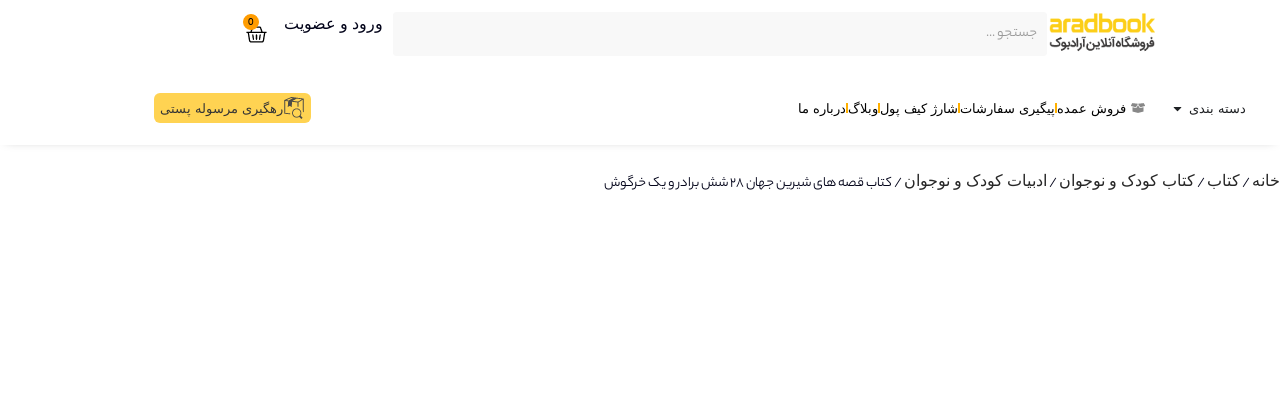

--- FILE ---
content_type: text/html; charset=UTF-8
request_url: https://aradbook.ir/product/%DA%A9%D8%AA%D8%A7%D8%A8-%D9%82%D8%B5%D9%87-%D9%87%D8%A7%DB%8C-%D8%B4%DB%8C%D8%B1%DB%8C%D9%86-%D8%AC%D9%87%D8%A7%D9%86-28-%D8%B4%D8%B4-%D8%A8%D8%B1%D8%A7%D8%AF%D8%B1-%D9%88-%DB%8C%DA%A9-%D8%AE%D8%B1/
body_size: 52653
content:
<!doctype html><html dir="rtl" lang="fa-IR" prefix="og: https://ogp.me/ns#"><head><script data-no-optimize="1">var litespeed_docref=sessionStorage.getItem("litespeed_docref");litespeed_docref&&(Object.defineProperty(document,"referrer",{get:function(){return litespeed_docref}}),sessionStorage.removeItem("litespeed_docref"));</script> <meta charset="UTF-8"><meta name="viewport" content="width=device-width, initial-scale=1"><link rel="profile" href="https://gmpg.org/xfn/11"><style>img:is([sizes="auto" i], [sizes^="auto," i]) { contain-intrinsic-size: 3000px 1500px }</style><title>کتاب قصه های شیرین جهان 28 شش برادر و یک خرگوش - آرادبوک</title><meta name="description" content="اين مجموعه تک جلدي شامل داستان هاي مصور از افسانه‌هاي فرهنگ عامه و برخي از نويسندگان برتر ادبيات کودک و نوجوان جهان است. هر داستان به گونه‌اي خلاصه و بازنويسي"/><meta name="robots" content="follow, index, max-snippet:-1, max-video-preview:-1, max-image-preview:large"/><link rel="canonical" href="https://aradbook.ir/product/%da%a9%d8%aa%d8%a7%d8%a8-%d9%82%d8%b5%d9%87-%d9%87%d8%a7%db%8c-%d8%b4%db%8c%d8%b1%db%8c%d9%86-%d8%ac%d9%87%d8%a7%d9%86-28-%d8%b4%d8%b4-%d8%a8%d8%b1%d8%a7%d8%af%d8%b1-%d9%88-%db%8c%da%a9-%d8%ae%d8%b1/" /><meta property="og:locale" content="fa_IR" /><meta property="og:type" content="product" /><meta property="og:title" content="کتاب قصه های شیرین جهان 28 شش برادر و یک خرگوش - آرادبوک" /><meta property="og:description" content="اين مجموعه تک جلدي شامل داستان هاي مصور از افسانه‌هاي فرهنگ عامه و برخي از نويسندگان برتر ادبيات کودک و نوجوان جهان است. هر داستان به گونه‌اي خلاصه و بازنويسي" /><meta property="og:url" content="https://aradbook.ir/product/%da%a9%d8%aa%d8%a7%d8%a8-%d9%82%d8%b5%d9%87-%d9%87%d8%a7%db%8c-%d8%b4%db%8c%d8%b1%db%8c%d9%86-%d8%ac%d9%87%d8%a7%d9%86-28-%d8%b4%d8%b4-%d8%a8%d8%b1%d8%a7%d8%af%d8%b1-%d9%88-%db%8c%da%a9-%d8%ae%d8%b1/" /><meta property="og:site_name" content="فروشگاه اینترنتی آراد بوک" /><meta property="og:updated_time" content="2025-05-11T12:23:39+03:30" /><meta property="og:image" content="https://aradbook.ir/wp-content/uploads/2020/05/49541.jpg" /><meta property="og:image:secure_url" content="https://aradbook.ir/wp-content/uploads/2020/05/49541.jpg" /><meta property="og:image:width" content="1189" /><meta property="og:image:height" content="1244" /><meta property="og:image:alt" content="کتاب قصه های شیرین جهان 28 شش برادر و یک خرگوش" /><meta property="og:image:type" content="image/jpeg" /><meta property="product:price:amount" content="350000" /><meta property="product:price:currency" content="IRR" /><meta property="product:availability" content="instock" /><meta name="twitter:card" content="summary_large_image" /><meta name="twitter:title" content="کتاب قصه های شیرین جهان 28 شش برادر و یک خرگوش - آرادبوک" /><meta name="twitter:description" content="اين مجموعه تک جلدي شامل داستان هاي مصور از افسانه‌هاي فرهنگ عامه و برخي از نويسندگان برتر ادبيات کودک و نوجوان جهان است. هر داستان به گونه‌اي خلاصه و بازنويسي" /><meta name="twitter:image" content="https://aradbook.ir/wp-content/uploads/2020/05/49541.jpg" /><meta name="twitter:label1" content="قیمت" /><meta name="twitter:data1" content="۳۵,۰۰۰تومان" /><meta name="twitter:label2" content="دسترسی" /><meta name="twitter:data2" content="موجود در انبار" /> <script type="application/ld+json" class="rank-math-schema-pro">{"@context":"https://schema.org","@graph":[{"@type":"Organization","@id":"https://aradbook.ir/#organization","name":"\u0622\u0631\u0627\u062f \u0628\u0648\u06a9","url":"https://aradbook.ir","logo":{"@type":"ImageObject","@id":"https://aradbook.ir/#logo","url":"https://aradbook.ir/wp-content/uploads/2020/07/arad-logo20-2.png","contentUrl":"https://aradbook.ir/wp-content/uploads/2020/07/arad-logo20-2.png","caption":"\u0641\u0631\u0648\u0634\u06af\u0627\u0647 \u0627\u06cc\u0646\u062a\u0631\u0646\u062a\u06cc \u0622\u0631\u0627\u062f \u0628\u0648\u06a9","inLanguage":"fa-IR","width":"272","height":"124"}},{"@type":"WebSite","@id":"https://aradbook.ir/#website","url":"https://aradbook.ir","name":"\u0641\u0631\u0648\u0634\u06af\u0627\u0647 \u0627\u06cc\u0646\u062a\u0631\u0646\u062a\u06cc \u0622\u0631\u0627\u062f \u0628\u0648\u06a9","publisher":{"@id":"https://aradbook.ir/#organization"},"inLanguage":"fa-IR"},{"@type":"ImageObject","@id":"https://aradbook.ir/wp-content/uploads/2020/05/49541.jpg","url":"https://aradbook.ir/wp-content/uploads/2020/05/49541.jpg","width":"1189","height":"1244","inLanguage":"fa-IR"},{"@type":"ItemPage","@id":"https://aradbook.ir/product/%da%a9%d8%aa%d8%a7%d8%a8-%d9%82%d8%b5%d9%87-%d9%87%d8%a7%db%8c-%d8%b4%db%8c%d8%b1%db%8c%d9%86-%d8%ac%d9%87%d8%a7%d9%86-28-%d8%b4%d8%b4-%d8%a8%d8%b1%d8%a7%d8%af%d8%b1-%d9%88-%db%8c%da%a9-%d8%ae%d8%b1/#webpage","url":"https://aradbook.ir/product/%da%a9%d8%aa%d8%a7%d8%a8-%d9%82%d8%b5%d9%87-%d9%87%d8%a7%db%8c-%d8%b4%db%8c%d8%b1%db%8c%d9%86-%d8%ac%d9%87%d8%a7%d9%86-28-%d8%b4%d8%b4-%d8%a8%d8%b1%d8%a7%d8%af%d8%b1-%d9%88-%db%8c%da%a9-%d8%ae%d8%b1/","name":"\u06a9\u062a\u0627\u0628 \u0642\u0635\u0647 \u0647\u0627\u06cc \u0634\u06cc\u0631\u06cc\u0646 \u062c\u0647\u0627\u0646 28 \u0634\u0634 \u0628\u0631\u0627\u062f\u0631 \u0648 \u06cc\u06a9 \u062e\u0631\u06af\u0648\u0634 - \u0622\u0631\u0627\u062f\u0628\u0648\u06a9","datePublished":"2020-05-07T18:11:06+04:30","dateModified":"2025-05-11T12:23:39+03:30","isPartOf":{"@id":"https://aradbook.ir/#website"},"primaryImageOfPage":{"@id":"https://aradbook.ir/wp-content/uploads/2020/05/49541.jpg"},"inLanguage":"fa-IR"},{"@type":"Product","name":"\u06a9\u062a\u0627\u0628 \u0642\u0635\u0647 \u0647\u0627\u06cc \u0634\u06cc\u0631\u06cc\u0646 \u062c\u0647\u0627\u0646 28 \u0634\u0634 \u0628\u0631\u0627\u062f\u0631 \u0648 \u06cc\u06a9 \u062e\u0631\u06af\u0648\u0634 - \u0622\u0631\u0627\u062f\u0628\u0648\u06a9","description":"\u0627\u064a\u0646 \u0645\u062c\u0645\u0648\u0639\u0647 \u062a\u06a9 \u062c\u0644\u062f\u064a \u0634\u0627\u0645\u0644 \u062f\u0627\u0633\u062a\u0627\u0646 \u0647\u0627\u064a \u0645\u0635\u0648\u0631 \u0627\u0632 \u0627\u0641\u0633\u0627\u0646\u0647\u200c\u0647\u0627\u064a \u0641\u0631\u0647\u0646\u06af \u0639\u0627\u0645\u0647 \u0648 \u0628\u0631\u062e\u064a \u0627\u0632 \u0646\u0648\u064a\u0633\u0646\u062f\u06af\u0627\u0646 \u0628\u0631\u062a\u0631 \u0627\u062f\u0628\u064a\u0627\u062a \u06a9\u0648\u062f\u06a9 \u0648 \u0646\u0648\u062c\u0648\u0627\u0646 \u062c\u0647\u0627\u0646 \u0627\u0633\u062a. \u0647\u0631 \u062f\u0627\u0633\u062a\u0627\u0646 \u0628\u0647 \u06af\u0648\u0646\u0647\u200c\u0627\u064a \u062e\u0644\u0627\u0635\u0647 \u0648 \u0628\u0627\u0632\u0646\u0648\u064a\u0633\u064a \u0634\u062f\u0647 \u0627\u0633\u062a \u06a9\u0647 \u0628\u0631\u0627\u064a \u06a9\u0648\u062f\u06a9\u0627\u0646 \u067e\u064a\u0634\u200c\u062f\u0628\u0633\u062a\u0627\u0646\u064a \u0646\u064a\u0632 \u0642\u0627\u0628\u0644 \u062f\u0631\u06a9 \u0648 \u062c\u0630\u0627\u0628 \u0628\u0627\u0634\u062f.","sku":"3220","category":"\u06a9\u062a\u0627\u0628 &gt; \u06a9\u062a\u0627\u0628 \u06a9\u0648\u062f\u06a9 \u0648 \u0646\u0648\u062c\u0648\u0627\u0646 &gt; \u0627\u062f\u0628\u06cc\u0627\u062a \u06a9\u0648\u062f\u06a9 \u0648 \u0646\u0648\u062c\u0648\u0627\u0646","mainEntityOfPage":{"@id":"https://aradbook.ir/product/%da%a9%d8%aa%d8%a7%d8%a8-%d9%82%d8%b5%d9%87-%d9%87%d8%a7%db%8c-%d8%b4%db%8c%d8%b1%db%8c%d9%86-%d8%ac%d9%87%d8%a7%d9%86-28-%d8%b4%d8%b4-%d8%a8%d8%b1%d8%a7%d8%af%d8%b1-%d9%88-%db%8c%da%a9-%d8%ae%d8%b1/#webpage"},"weight":{"@type":"QuantitativeValue","unitCode":"GRM","value":"45"},"height":{"@type":"QuantitativeValue","unitCode":"CMT","value":"0.2"},"width":{"@type":"QuantitativeValue","unitCode":"CMT","value":"18"},"depth":{"@type":"QuantitativeValue","unitCode":"CMT","value":"18"},"image":[{"@type":"ImageObject","url":"https://aradbook.ir/wp-content/uploads/2020/05/49541.jpg","height":"1244","width":"1189"},{"@type":"ImageObject","url":"https://aradbook.ir/wp-content/uploads/2020/05/49541_1.jpg","height":"1240","width":"1181"}],"offers":{"@type":"Offer","price":"350000","priceCurrency":"IRR","priceValidUntil":"2026-12-31","availability":"https://schema.org/InStock","itemCondition":"NewCondition","url":"https://aradbook.ir/product/%da%a9%d8%aa%d8%a7%d8%a8-%d9%82%d8%b5%d9%87-%d9%87%d8%a7%db%8c-%d8%b4%db%8c%d8%b1%db%8c%d9%86-%d8%ac%d9%87%d8%a7%d9%86-28-%d8%b4%d8%b4-%d8%a8%d8%b1%d8%a7%d8%af%d8%b1-%d9%88-%db%8c%da%a9-%d8%ae%d8%b1/","seller":{"@type":"Organization","@id":"https://aradbook.ir/","name":"\u0641\u0631\u0648\u0634\u06af\u0627\u0647 \u0627\u06cc\u0646\u062a\u0631\u0646\u062a\u06cc \u0622\u0631\u0627\u062f \u0628\u0648\u06a9","url":"https://aradbook.ir","logo":"https://aradbook.ir/wp-content/uploads/2020/07/arad-logo20-2.png"}},"additionalProperty":[{"@type":"PropertyValue","name":"pa_%d9%85%d9%88%d8%b6%d9%88%d8%b9","value":"\u0627\u0641\u0633\u0627\u0646\u0647 \u0647\u0627\u06cc \u0639\u0627\u0645\u0647, \u062f\u0627\u0633\u062a\u0627\u0646 \u06a9\u0648\u062f\u06a9 \u0648 \u0646\u0648\u062c\u0648\u0627\u0646"},{"@type":"PropertyValue","name":"pa_%d9%86%d9%88%db%8c%d8%b3%d9%86%d8%af%d9%87","value":"\u0634\u0627\u06af\u0627 \u0647\u064a\u0631\u0627\u062a\u0627"},{"@type":"PropertyValue","name":"pa_%d9%85%d8%aa%d8%b1%d8%ac%d9%85","value":"\u0628\u064a\u0698\u0646 \u0646\u0627\u0645\u062c\u0648"},{"@type":"PropertyValue","name":"pa_%d9%86%d8%a7%d8%b4%d8%b1","value":"\u0642\u062f\u06cc\u0627\u0646\u06cc"},{"@type":"PropertyValue","name":"pa_%d8%aa%d8%b9%d8%af%d8%a7%d8%af-%d8%b5%d9%81%d8%ad%d9%87","value":"12"},{"@type":"PropertyValue","name":"pa_ages","value":"\u06af\u0631\u0648\u0647 \u0627\u0644\u0641, \u06af\u0631\u0648\u0647 \u0628"},{"@type":"PropertyValue","name":"pa_%d9%82%d8%b7%d8%b9-%da%a9%d8%aa%d8%a7%d8%a8","value":"\u062e\u0634\u062a\u06cc (22*22 \u0633\u0627\u0646\u062a\u06cc\u0645\u062a\u0631)"},{"@type":"PropertyValue","name":"pa_%d9%86%d9%88%d8%b9-%d8%ac%d9%84%d8%af","value":"\u0634\u0648\u0645\u06cc\u0632, \u0646\u0631\u0645"},{"@type":"PropertyValue","name":"pa_%d8%b2%d8%a8%d8%a7%d9%86","value":"\u0641\u0627\u0631\u0633\u06cc"},{"@type":"PropertyValue","name":"pa_%d8%b4%d8%a7%d8%a8%da%a9","value":"9789644179082"}],"@id":"https://aradbook.ir/product/%da%a9%d8%aa%d8%a7%d8%a8-%d9%82%d8%b5%d9%87-%d9%87%d8%a7%db%8c-%d8%b4%db%8c%d8%b1%db%8c%d9%86-%d8%ac%d9%87%d8%a7%d9%86-28-%d8%b4%d8%b4-%d8%a8%d8%b1%d8%a7%d8%af%d8%b1-%d9%88-%db%8c%da%a9-%d8%ae%d8%b1/#richSnippet"}]}</script> <link rel="alternate" type="application/rss+xml" title="آرادبوک &raquo; خوراک" href="https://aradbook.ir/feed/" /><link rel="alternate" type="application/rss+xml" title="آرادبوک &raquo; خوراک دیدگاه‌ها" href="https://aradbook.ir/comments/feed/" /><link rel="alternate" type="application/rss+xml" title="آرادبوک &raquo; کتاب قصه های شیرین جهان 28 شش برادر و یک خرگوش خوراک دیدگاه‌ها" href="https://aradbook.ir/product/%da%a9%d8%aa%d8%a7%d8%a8-%d9%82%d8%b5%d9%87-%d9%87%d8%a7%db%8c-%d8%b4%db%8c%d8%b1%db%8c%d9%86-%d8%ac%d9%87%d8%a7%d9%86-28-%d8%b4%d8%b4-%d8%a8%d8%b1%d8%a7%d8%af%d8%b1-%d9%88-%db%8c%da%a9-%d8%ae%d8%b1/feed/" /><link data-optimized="2" rel="stylesheet" href="https://aradbook.ir/wp-content/litespeed/css/ac26ecaaca7ec9397b0c7cd69f43df40.css?ver=c27f1" /><style id='global-styles-inline-css'>:root{--wp--preset--aspect-ratio--square: 1;--wp--preset--aspect-ratio--4-3: 4/3;--wp--preset--aspect-ratio--3-4: 3/4;--wp--preset--aspect-ratio--3-2: 3/2;--wp--preset--aspect-ratio--2-3: 2/3;--wp--preset--aspect-ratio--16-9: 16/9;--wp--preset--aspect-ratio--9-16: 9/16;--wp--preset--color--black: #000000;--wp--preset--color--cyan-bluish-gray: #abb8c3;--wp--preset--color--white: #ffffff;--wp--preset--color--pale-pink: #f78da7;--wp--preset--color--vivid-red: #cf2e2e;--wp--preset--color--luminous-vivid-orange: #ff6900;--wp--preset--color--luminous-vivid-amber: #fcb900;--wp--preset--color--light-green-cyan: #7bdcb5;--wp--preset--color--vivid-green-cyan: #00d084;--wp--preset--color--pale-cyan-blue: #8ed1fc;--wp--preset--color--vivid-cyan-blue: #0693e3;--wp--preset--color--vivid-purple: #9b51e0;--wp--preset--gradient--vivid-cyan-blue-to-vivid-purple: linear-gradient(135deg,rgba(6,147,227,1) 0%,rgb(155,81,224) 100%);--wp--preset--gradient--light-green-cyan-to-vivid-green-cyan: linear-gradient(135deg,rgb(122,220,180) 0%,rgb(0,208,130) 100%);--wp--preset--gradient--luminous-vivid-amber-to-luminous-vivid-orange: linear-gradient(135deg,rgba(252,185,0,1) 0%,rgba(255,105,0,1) 100%);--wp--preset--gradient--luminous-vivid-orange-to-vivid-red: linear-gradient(135deg,rgba(255,105,0,1) 0%,rgb(207,46,46) 100%);--wp--preset--gradient--very-light-gray-to-cyan-bluish-gray: linear-gradient(135deg,rgb(238,238,238) 0%,rgb(169,184,195) 100%);--wp--preset--gradient--cool-to-warm-spectrum: linear-gradient(135deg,rgb(74,234,220) 0%,rgb(151,120,209) 20%,rgb(207,42,186) 40%,rgb(238,44,130) 60%,rgb(251,105,98) 80%,rgb(254,248,76) 100%);--wp--preset--gradient--blush-light-purple: linear-gradient(135deg,rgb(255,206,236) 0%,rgb(152,150,240) 100%);--wp--preset--gradient--blush-bordeaux: linear-gradient(135deg,rgb(254,205,165) 0%,rgb(254,45,45) 50%,rgb(107,0,62) 100%);--wp--preset--gradient--luminous-dusk: linear-gradient(135deg,rgb(255,203,112) 0%,rgb(199,81,192) 50%,rgb(65,88,208) 100%);--wp--preset--gradient--pale-ocean: linear-gradient(135deg,rgb(255,245,203) 0%,rgb(182,227,212) 50%,rgb(51,167,181) 100%);--wp--preset--gradient--electric-grass: linear-gradient(135deg,rgb(202,248,128) 0%,rgb(113,206,126) 100%);--wp--preset--gradient--midnight: linear-gradient(135deg,rgb(2,3,129) 0%,rgb(40,116,252) 100%);--wp--preset--font-size--small: 13px;--wp--preset--font-size--medium: 20px;--wp--preset--font-size--large: 36px;--wp--preset--font-size--x-large: 42px;--wp--preset--spacing--20: 0.44rem;--wp--preset--spacing--30: 0.67rem;--wp--preset--spacing--40: 1rem;--wp--preset--spacing--50: 1.5rem;--wp--preset--spacing--60: 2.25rem;--wp--preset--spacing--70: 3.38rem;--wp--preset--spacing--80: 5.06rem;--wp--preset--shadow--natural: 6px 6px 9px rgba(0, 0, 0, 0.2);--wp--preset--shadow--deep: 12px 12px 50px rgba(0, 0, 0, 0.4);--wp--preset--shadow--sharp: 6px 6px 0px rgba(0, 0, 0, 0.2);--wp--preset--shadow--outlined: 6px 6px 0px -3px rgba(255, 255, 255, 1), 6px 6px rgba(0, 0, 0, 1);--wp--preset--shadow--crisp: 6px 6px 0px rgba(0, 0, 0, 1);}:root { --wp--style--global--content-size: 800px;--wp--style--global--wide-size: 1200px; }:where(body) { margin: 0; }.wp-site-blocks > .alignleft { float: left; margin-right: 2em; }.wp-site-blocks > .alignright { float: right; margin-left: 2em; }.wp-site-blocks > .aligncenter { justify-content: center; margin-left: auto; margin-right: auto; }:where(.wp-site-blocks) > * { margin-block-start: 24px; margin-block-end: 0; }:where(.wp-site-blocks) > :first-child { margin-block-start: 0; }:where(.wp-site-blocks) > :last-child { margin-block-end: 0; }:root { --wp--style--block-gap: 24px; }:root :where(.is-layout-flow) > :first-child{margin-block-start: 0;}:root :where(.is-layout-flow) > :last-child{margin-block-end: 0;}:root :where(.is-layout-flow) > *{margin-block-start: 24px;margin-block-end: 0;}:root :where(.is-layout-constrained) > :first-child{margin-block-start: 0;}:root :where(.is-layout-constrained) > :last-child{margin-block-end: 0;}:root :where(.is-layout-constrained) > *{margin-block-start: 24px;margin-block-end: 0;}:root :where(.is-layout-flex){gap: 24px;}:root :where(.is-layout-grid){gap: 24px;}.is-layout-flow > .alignleft{float: left;margin-inline-start: 0;margin-inline-end: 2em;}.is-layout-flow > .alignright{float: right;margin-inline-start: 2em;margin-inline-end: 0;}.is-layout-flow > .aligncenter{margin-left: auto !important;margin-right: auto !important;}.is-layout-constrained > .alignleft{float: left;margin-inline-start: 0;margin-inline-end: 2em;}.is-layout-constrained > .alignright{float: right;margin-inline-start: 2em;margin-inline-end: 0;}.is-layout-constrained > .aligncenter{margin-left: auto !important;margin-right: auto !important;}.is-layout-constrained > :where(:not(.alignleft):not(.alignright):not(.alignfull)){max-width: var(--wp--style--global--content-size);margin-left: auto !important;margin-right: auto !important;}.is-layout-constrained > .alignwide{max-width: var(--wp--style--global--wide-size);}body .is-layout-flex{display: flex;}.is-layout-flex{flex-wrap: wrap;align-items: center;}.is-layout-flex > :is(*, div){margin: 0;}body .is-layout-grid{display: grid;}.is-layout-grid > :is(*, div){margin: 0;}body{padding-top: 0px;padding-right: 0px;padding-bottom: 0px;padding-left: 0px;}a:where(:not(.wp-element-button)){text-decoration: underline;}:root :where(.wp-element-button, .wp-block-button__link){background-color: #32373c;border-width: 0;color: #fff;font-family: inherit;font-size: inherit;line-height: inherit;padding: calc(0.667em + 2px) calc(1.333em + 2px);text-decoration: none;}.has-black-color{color: var(--wp--preset--color--black) !important;}.has-cyan-bluish-gray-color{color: var(--wp--preset--color--cyan-bluish-gray) !important;}.has-white-color{color: var(--wp--preset--color--white) !important;}.has-pale-pink-color{color: var(--wp--preset--color--pale-pink) !important;}.has-vivid-red-color{color: var(--wp--preset--color--vivid-red) !important;}.has-luminous-vivid-orange-color{color: var(--wp--preset--color--luminous-vivid-orange) !important;}.has-luminous-vivid-amber-color{color: var(--wp--preset--color--luminous-vivid-amber) !important;}.has-light-green-cyan-color{color: var(--wp--preset--color--light-green-cyan) !important;}.has-vivid-green-cyan-color{color: var(--wp--preset--color--vivid-green-cyan) !important;}.has-pale-cyan-blue-color{color: var(--wp--preset--color--pale-cyan-blue) !important;}.has-vivid-cyan-blue-color{color: var(--wp--preset--color--vivid-cyan-blue) !important;}.has-vivid-purple-color{color: var(--wp--preset--color--vivid-purple) !important;}.has-black-background-color{background-color: var(--wp--preset--color--black) !important;}.has-cyan-bluish-gray-background-color{background-color: var(--wp--preset--color--cyan-bluish-gray) !important;}.has-white-background-color{background-color: var(--wp--preset--color--white) !important;}.has-pale-pink-background-color{background-color: var(--wp--preset--color--pale-pink) !important;}.has-vivid-red-background-color{background-color: var(--wp--preset--color--vivid-red) !important;}.has-luminous-vivid-orange-background-color{background-color: var(--wp--preset--color--luminous-vivid-orange) !important;}.has-luminous-vivid-amber-background-color{background-color: var(--wp--preset--color--luminous-vivid-amber) !important;}.has-light-green-cyan-background-color{background-color: var(--wp--preset--color--light-green-cyan) !important;}.has-vivid-green-cyan-background-color{background-color: var(--wp--preset--color--vivid-green-cyan) !important;}.has-pale-cyan-blue-background-color{background-color: var(--wp--preset--color--pale-cyan-blue) !important;}.has-vivid-cyan-blue-background-color{background-color: var(--wp--preset--color--vivid-cyan-blue) !important;}.has-vivid-purple-background-color{background-color: var(--wp--preset--color--vivid-purple) !important;}.has-black-border-color{border-color: var(--wp--preset--color--black) !important;}.has-cyan-bluish-gray-border-color{border-color: var(--wp--preset--color--cyan-bluish-gray) !important;}.has-white-border-color{border-color: var(--wp--preset--color--white) !important;}.has-pale-pink-border-color{border-color: var(--wp--preset--color--pale-pink) !important;}.has-vivid-red-border-color{border-color: var(--wp--preset--color--vivid-red) !important;}.has-luminous-vivid-orange-border-color{border-color: var(--wp--preset--color--luminous-vivid-orange) !important;}.has-luminous-vivid-amber-border-color{border-color: var(--wp--preset--color--luminous-vivid-amber) !important;}.has-light-green-cyan-border-color{border-color: var(--wp--preset--color--light-green-cyan) !important;}.has-vivid-green-cyan-border-color{border-color: var(--wp--preset--color--vivid-green-cyan) !important;}.has-pale-cyan-blue-border-color{border-color: var(--wp--preset--color--pale-cyan-blue) !important;}.has-vivid-cyan-blue-border-color{border-color: var(--wp--preset--color--vivid-cyan-blue) !important;}.has-vivid-purple-border-color{border-color: var(--wp--preset--color--vivid-purple) !important;}.has-vivid-cyan-blue-to-vivid-purple-gradient-background{background: var(--wp--preset--gradient--vivid-cyan-blue-to-vivid-purple) !important;}.has-light-green-cyan-to-vivid-green-cyan-gradient-background{background: var(--wp--preset--gradient--light-green-cyan-to-vivid-green-cyan) !important;}.has-luminous-vivid-amber-to-luminous-vivid-orange-gradient-background{background: var(--wp--preset--gradient--luminous-vivid-amber-to-luminous-vivid-orange) !important;}.has-luminous-vivid-orange-to-vivid-red-gradient-background{background: var(--wp--preset--gradient--luminous-vivid-orange-to-vivid-red) !important;}.has-very-light-gray-to-cyan-bluish-gray-gradient-background{background: var(--wp--preset--gradient--very-light-gray-to-cyan-bluish-gray) !important;}.has-cool-to-warm-spectrum-gradient-background{background: var(--wp--preset--gradient--cool-to-warm-spectrum) !important;}.has-blush-light-purple-gradient-background{background: var(--wp--preset--gradient--blush-light-purple) !important;}.has-blush-bordeaux-gradient-background{background: var(--wp--preset--gradient--blush-bordeaux) !important;}.has-luminous-dusk-gradient-background{background: var(--wp--preset--gradient--luminous-dusk) !important;}.has-pale-ocean-gradient-background{background: var(--wp--preset--gradient--pale-ocean) !important;}.has-electric-grass-gradient-background{background: var(--wp--preset--gradient--electric-grass) !important;}.has-midnight-gradient-background{background: var(--wp--preset--gradient--midnight) !important;}.has-small-font-size{font-size: var(--wp--preset--font-size--small) !important;}.has-medium-font-size{font-size: var(--wp--preset--font-size--medium) !important;}.has-large-font-size{font-size: var(--wp--preset--font-size--large) !important;}.has-x-large-font-size{font-size: var(--wp--preset--font-size--x-large) !important;}
:root :where(.wp-block-pullquote){font-size: 1.5em;line-height: 1.6;}</style><style id='woocommerce-inline-inline-css'>.woocommerce form .form-row .required { visibility: visible; }</style> <script type="litespeed/javascript" data-src="https://aradbook.ir/wp-includes/js/jquery/jquery.min.js" id="jquery-core-js"></script> <link rel="https://api.w.org/" href="https://aradbook.ir/wp-json/" /><link rel="alternate" title="JSON" type="application/json" href="https://aradbook.ir/wp-json/wp/v2/product/7614" /><link rel="EditURI" type="application/rsd+xml" title="RSD" href="https://aradbook.ir/xmlrpc.php?rsd" /><meta name="generator" content="WordPress 6.8.3" /><link rel='shortlink' href='https://aradbook.ir/?p=7614' /><link rel="alternate" title="oEmbed (JSON)" type="application/json+oembed" href="https://aradbook.ir/wp-json/oembed/1.0/embed?url=https%3A%2F%2Faradbook.ir%2Fproduct%2F%25da%25a9%25d8%25aa%25d8%25a7%25d8%25a8-%25d9%2582%25d8%25b5%25d9%2587-%25d9%2587%25d8%25a7%25db%258c-%25d8%25b4%25db%258c%25d8%25b1%25db%258c%25d9%2586-%25d8%25ac%25d9%2587%25d8%25a7%25d9%2586-28-%25d8%25b4%25d8%25b4-%25d8%25a8%25d8%25b1%25d8%25a7%25d8%25af%25d8%25b1-%25d9%2588-%25db%258c%25da%25a9-%25d8%25ae%25d8%25b1%2F" /><link rel="alternate" title="oEmbed (XML)" type="text/xml+oembed" href="https://aradbook.ir/wp-json/oembed/1.0/embed?url=https%3A%2F%2Faradbook.ir%2Fproduct%2F%25da%25a9%25d8%25aa%25d8%25a7%25d8%25a8-%25d9%2582%25d8%25b5%25d9%2587-%25d9%2587%25d8%25a7%25db%258c-%25d8%25b4%25db%258c%25d8%25b1%25db%258c%25d9%2586-%25d8%25ac%25d9%2587%25d8%25a7%25d9%2586-28-%25d8%25b4%25d8%25b4-%25d8%25a8%25d8%25b1%25d8%25a7%25d8%25af%25d8%25b1-%25d9%2588-%25db%258c%25da%25a9-%25d8%25ae%25d8%25b1%2F&#038;format=xml" /><style type="text/css">span.wcmmq_prefix {
    float: left;
    padding: 10px;
    margin: 0;
}</style>
<noscript><style>.woocommerce-product-gallery{ opacity: 1 !important; }</style></noscript><style>.e-con.e-parent:nth-of-type(n+4):not(.e-lazyloaded):not(.e-no-lazyload),
				.e-con.e-parent:nth-of-type(n+4):not(.e-lazyloaded):not(.e-no-lazyload) * {
					background-image: none !important;
				}
				@media screen and (max-height: 1024px) {
					.e-con.e-parent:nth-of-type(n+3):not(.e-lazyloaded):not(.e-no-lazyload),
					.e-con.e-parent:nth-of-type(n+3):not(.e-lazyloaded):not(.e-no-lazyload) * {
						background-image: none !important;
					}
				}
				@media screen and (max-height: 640px) {
					.e-con.e-parent:nth-of-type(n+2):not(.e-lazyloaded):not(.e-no-lazyload),
					.e-con.e-parent:nth-of-type(n+2):not(.e-lazyloaded):not(.e-no-lazyload) * {
						background-image: none !important;
					}
				}</style><meta name="theme-color" content="#FFB700"><link rel="icon" href="https://aradbook.ir/wp-content/uploads/2023/05/cropped-aradbook-1-32x32.jpg" sizes="32x32" /><link rel="icon" href="https://aradbook.ir/wp-content/uploads/2023/05/cropped-aradbook-1-192x192.jpg" sizes="192x192" /><link rel="apple-touch-icon" href="https://aradbook.ir/wp-content/uploads/2023/05/cropped-aradbook-1-180x180.jpg" /><meta name="msapplication-TileImage" content="https://aradbook.ir/wp-content/uploads/2023/05/cropped-aradbook-1-270x270.jpg" /></head><body class="rtl wp-singular product-template-default single single-product postid-7614 wp-custom-logo wp-embed-responsive wp-theme-hello-elementor wp-child-theme-zoominix-them-childe-elemetor theme-hello-elementor woocommerce woocommerce-page woocommerce-no-js hello-elementor-default e-wc-error-notice e-wc-message-notice e-wc-info-notice elementor-default elementor-template-full-width elementor-kit-37286 elementor-page-139801"><style>/* استایل کلی محصولات */
.zoominix-product-attributes {
    font-size: 14px;
    padding: 20px;
    background-color: #fff;
    max-width: 100%;
    margin: 0;
    box-sizing: border-box; /* افزودن برای اطمینان از محاسبه درست اندازه‌ها */
}
/* گرید محصولات */
.zoominix-product-list {
		display: flex;
    gap: 15px;
    margin: 0;
    box-sizing: border-box;
    flex-direction: column;
}
/* آیتم‌های محصول */
.zoominix-product-item {
    padding: 12px;
    background-color: #f9f9f9;
    border-radius: 4px;
    text-align: right;
    box-shadow: 0 2px 4px rgba(0, 0, 0, 0.05);
    box-sizing: border-box; /* افزودن برای اطمینان از محاسبه درست اندازه‌ها */
}
/* عنوان محصول */
.zoominix-product-title {
    font-size: 18px;
}
/* تغییرات برای صفحه نمایش‌های بزرگتر از 1024px */
@media screen and (max-width: 1024px) {
    .zoominix-product-attributes {
        font-size: 13px;
        padding: 10px;
    }
    .zoominix-product-list {
        gap: 10px;
    }
    .zoominix-product-item {
        padding: 7px;
    }
    .zoominix-product-title {
        font-size: 14px;
    }
}
/* تغییرات برای صفحه نمایش‌های کوچکتر از 768px */
@media only screen and (max-width: 768px) {
    .zoominix-product-list {
        grid-template-columns: repeat(auto-fit, minmax(150px, 1fr)); /* بهینه‌سازی برای اندازه‌های کوچکتر */
        gap: 10px;
    }
    .zoominix-product-title {
        font-size: 16px;
    }
    .woocommerce ul.products li.product .woocommerce-loop-category__title,
    .woocommerce ul.products li.product .woocommerce-loop-product__title,
    .woocommerce ul.products li.product h3 {
        padding: 2px;
        width: 100%;
        white-space: normal; /* جلوگیری از بریدگی متن */
        overflow: hidden;
        text-overflow: ellipsis;
    }
}
/* استایل برای محصولات مرتبط */
.woocommerce ul.products li.product .button {
    display: none;
}
/* استایل برای المنتور و محصولات */
.elementor-130489 .elementor-element.elementor-element-7260e9e.elementor-wc-products ul.products {
    gap: 12px;
    padding: 15px;
}
.woocommerce .elementor-element.elementor-products-grid ul.products li.product,
.woocommerce div.product .elementor-element.elementor-products-grid .related.products ul.products li.product,
.woocommerce div.product .elementor-element.elementor-products-grid .upsells.products ul.products li.product {
    box-shadow: 0px 0px 10px -6px black;
    border-radius: 10px;
}
.elementor-130489 .elementor-element.elementor-element-7260e9e.elementor-wc-products ul.products li.product span.onsale {
    margin: 5px;
    z-index: 1;
}
.elementor-130489 .elementor-element.elementor-element-7260e9e.elementor-wc-products ul.products li.product .price {
    text-align: left;
    padding-left: 8px;
}
@media only screen and (max-width: 768px) {
    .elementor-130489 .elementor-element.elementor-element-7260e9e.elementor-wc-products ul.products li.product span.onsale {
        font-size: 10px;
    }
}</style><a class="skip-link screen-reader-text" href="#content">پرش به محتوا</a><header data-elementor-type="header" data-elementor-id="29641" class="elementor elementor-29641 elementor-location-header" data-elementor-settings="{&quot;element_pack_global_tooltip_width&quot;:{&quot;unit&quot;:&quot;px&quot;,&quot;size&quot;:&quot;&quot;,&quot;sizes&quot;:[]},&quot;element_pack_global_tooltip_width_laptop&quot;:{&quot;unit&quot;:&quot;px&quot;,&quot;size&quot;:&quot;&quot;,&quot;sizes&quot;:[]},&quot;element_pack_global_tooltip_width_tablet&quot;:{&quot;unit&quot;:&quot;px&quot;,&quot;size&quot;:&quot;&quot;,&quot;sizes&quot;:[]},&quot;element_pack_global_tooltip_width_mobile&quot;:{&quot;unit&quot;:&quot;px&quot;,&quot;size&quot;:&quot;&quot;,&quot;sizes&quot;:[]},&quot;element_pack_global_tooltip_padding&quot;:{&quot;unit&quot;:&quot;px&quot;,&quot;top&quot;:&quot;&quot;,&quot;right&quot;:&quot;&quot;,&quot;bottom&quot;:&quot;&quot;,&quot;left&quot;:&quot;&quot;,&quot;isLinked&quot;:true},&quot;element_pack_global_tooltip_padding_laptop&quot;:{&quot;unit&quot;:&quot;px&quot;,&quot;top&quot;:&quot;&quot;,&quot;right&quot;:&quot;&quot;,&quot;bottom&quot;:&quot;&quot;,&quot;left&quot;:&quot;&quot;,&quot;isLinked&quot;:true},&quot;element_pack_global_tooltip_padding_tablet&quot;:{&quot;unit&quot;:&quot;px&quot;,&quot;top&quot;:&quot;&quot;,&quot;right&quot;:&quot;&quot;,&quot;bottom&quot;:&quot;&quot;,&quot;left&quot;:&quot;&quot;,&quot;isLinked&quot;:true},&quot;element_pack_global_tooltip_padding_mobile&quot;:{&quot;unit&quot;:&quot;px&quot;,&quot;top&quot;:&quot;&quot;,&quot;right&quot;:&quot;&quot;,&quot;bottom&quot;:&quot;&quot;,&quot;left&quot;:&quot;&quot;,&quot;isLinked&quot;:true},&quot;element_pack_global_tooltip_border_radius&quot;:{&quot;unit&quot;:&quot;px&quot;,&quot;top&quot;:&quot;&quot;,&quot;right&quot;:&quot;&quot;,&quot;bottom&quot;:&quot;&quot;,&quot;left&quot;:&quot;&quot;,&quot;isLinked&quot;:true},&quot;element_pack_global_tooltip_border_radius_laptop&quot;:{&quot;unit&quot;:&quot;px&quot;,&quot;top&quot;:&quot;&quot;,&quot;right&quot;:&quot;&quot;,&quot;bottom&quot;:&quot;&quot;,&quot;left&quot;:&quot;&quot;,&quot;isLinked&quot;:true},&quot;element_pack_global_tooltip_border_radius_tablet&quot;:{&quot;unit&quot;:&quot;px&quot;,&quot;top&quot;:&quot;&quot;,&quot;right&quot;:&quot;&quot;,&quot;bottom&quot;:&quot;&quot;,&quot;left&quot;:&quot;&quot;,&quot;isLinked&quot;:true},&quot;element_pack_global_tooltip_border_radius_mobile&quot;:{&quot;unit&quot;:&quot;px&quot;,&quot;top&quot;:&quot;&quot;,&quot;right&quot;:&quot;&quot;,&quot;bottom&quot;:&quot;&quot;,&quot;left&quot;:&quot;&quot;,&quot;isLinked&quot;:true}}" data-elementor-post-type="elementor_library"><header class="elementor-element elementor-element-758e130e e-con-full e-flex e-con e-parent" data-id="758e130e" data-element_type="container"><section class="elementor-element elementor-element-7556bb9f e-flex e-con-boxed e-con e-child" data-id="7556bb9f" data-element_type="container" data-settings="{&quot;background_background&quot;:&quot;classic&quot;,&quot;sticky&quot;:&quot;top&quot;,&quot;sticky_on&quot;:[&quot;desktop&quot;,&quot;laptop&quot;,&quot;tablet&quot;,&quot;mobile&quot;],&quot;sticky_offset&quot;:0,&quot;sticky_effects_offset&quot;:0,&quot;sticky_anchor_link_offset&quot;:0}"><div class="e-con-inner"><div class="elementor-element elementor-element-248e8e86 elementor-hidden-mobile e-con-full e-flex e-con e-child" data-id="248e8e86" data-element_type="container"><div class="elementor-element elementor-element-459e8bf9 elementor-widget elementor-widget-image" data-id="459e8bf9" data-element_type="widget" data-widget_type="image.default">
<a href="https://aradbook.ir">
<img data-lazyloaded="1" src="[data-uri]" width="150" height="68" data-src="https://aradbook.ir/wp-content/uploads/2021/03/aradbook-logo.webp" class="attachment-medium size-medium wp-image-129934" alt="آرادبوک" data-srcset="https://aradbook.ir/wp-content/uploads/2021/03/aradbook-logo.webp 150w, https://aradbook.ir/wp-content/uploads/2021/03/aradbook-logo-150x68.webp 300w" data-sizes="(max-width: 150px) 100vw, 150px" />								</a></div></div><div class="elementor-element elementor-element-96a59b9 e-con-full e-flex e-con e-child" data-id="96a59b9" data-element_type="container"><div class="elementor-element elementor-element-bcd2c8a elementor-search-form-skin-default elementor-widget elementor-widget-bdt-search" data-id="bcd2c8a" data-element_type="widget" data-widget_type="bdt-search.default"><div class="bdt-search-container"><form class="bdt-search bdt-search-default" role="search" method="get" action="https://aradbook.ir/"><div class="bdt-position-relative">
<span class="bdt-search-icon-flip" data-bdt-search-icon></span>											<input name="post_type" id="post_type" type="hidden" value="manual_selection">
<input placeholder="جستجو ..." class="bdt-search-input" type="search" name="s" title="جستجو" value=""></div></form></div></div></div><div class="elementor-element elementor-element-220937f8 e-con-full e-flex e-con e-child" data-id="220937f8" data-element_type="container"><div class="elementor-element elementor-element-8d54627 elementor-widget elementor-widget-bs_btn_header" data-id="8d54627" data-element_type="widget" data-widget_type="bs_btn_header.default"><div class="elementor-widget-container"><div class="easyLoginBtn-holder">
<span class="esyBtn-not custom-authModal">
<i aria-hidden="true" class="esRight "></i>
<span>ورود و عضویت</span>
<i aria-hidden="true" class="esLeft "></i>
</span></div></div></div><div class="elementor-element elementor-element-a19723d elementor-hidden-desktop elementor-hidden-laptop elementor-hidden-tablet elementor-widget elementor-widget-image" data-id="a19723d" data-element_type="widget" data-widget_type="image.default">
<a href="https://aradbook.ir">
<img data-lazyloaded="1" src="[data-uri]" width="150" height="68" data-src="https://aradbook.ir/wp-content/uploads/2021/03/aradbook-logo.webp" class="attachment-medium size-medium wp-image-129934" alt="آرادبوک" data-srcset="https://aradbook.ir/wp-content/uploads/2021/03/aradbook-logo.webp 150w, https://aradbook.ir/wp-content/uploads/2021/03/aradbook-logo-150x68.webp 300w" data-sizes="(max-width: 150px) 100vw, 150px" />								</a></div><div class="elementor-element elementor-element-82e5309 toggle-icon--basket-medium remove-item-position--middle elementor-hidden-mobile elementor-menu-cart--items-indicator-bubble elementor-menu-cart--cart-type-side-cart elementor-menu-cart--show-remove-button-yes elementor-widget elementor-widget-woocommerce-menu-cart" data-id="82e5309" data-element_type="widget" data-settings="{&quot;cart_type&quot;:&quot;side-cart&quot;,&quot;open_cart&quot;:&quot;click&quot;,&quot;automatically_open_cart&quot;:&quot;no&quot;}" data-widget_type="woocommerce-menu-cart.default"><div class="elementor-menu-cart__wrapper"><div class="elementor-menu-cart__toggle_wrapper"><div class="elementor-menu-cart__container elementor-lightbox" aria-hidden="true"><div class="elementor-menu-cart__main" aria-hidden="true"><div class="elementor-menu-cart__close-button"></div><div class="widget_shopping_cart_content"></div></div></div><div class="elementor-menu-cart__toggle elementor-button-wrapper">
<a id="elementor-menu-cart__toggle_button" href="#" class="elementor-menu-cart__toggle_button elementor-button elementor-size-sm" aria-expanded="false">
<span class="elementor-button-text"><span class="woocommerce-Price-amount amount"><bdi>۰<span class="woocommerce-Price-currencySymbol">تومان</span></bdi></span></span>
<span class="elementor-button-icon">
<span class="elementor-button-icon-qty" data-counter="0">0</span>
<svg class="e-font-icon-svg e-eicon-basket-medium" viewBox="0 0 1000 1000" xmlns="http://www.w3.org/2000/svg"><path d="M104 365C104 365 105 365 105 365H208L279 168C288 137 320 115 355 115H646C681 115 713 137 723 170L793 365H896C896 365 897 365 897 365H958C975 365 990 379 990 396S975 427 958 427H923L862 801C848 851 803 885 752 885H249C198 885 152 851 138 798L78 427H42C25 427 10 413 10 396S25 365 42 365H104ZM141 427L199 785C205 807 225 823 249 823H752C775 823 796 807 801 788L860 427H141ZM726 365L663 189C660 182 654 177 645 177H355C346 177 340 182 338 187L274 365H726ZM469 521C469 504 483 490 500 490S531 504 531 521V729C531 746 517 760 500 760S469 746 469 729V521ZM677 734C674 751 658 762 641 760 624 758 613 742 615 725L644 519C647 502 663 490 680 492S708 510 706 527L677 734ZM385 725C388 742 375 757 358 760 341 762 325 750 323 733L293 527C291 510 303 494 320 492 337 489 353 501 355 518L385 725Z"></path></svg>					<span class="elementor-screen-only">سبد خرید</span>
</span>
</a></div></div></div></div></div></div></section><section class="elementor-element elementor-element-fd0590b elementor-hidden-tablet e-con-full e-flex e-con e-child" data-id="fd0590b" data-element_type="container" data-settings="{&quot;background_background&quot;:&quot;classic&quot;}"><section class="elementor-element elementor-element-4767eb3 e-con-full elementor-hidden-tablet elementor-hidden-mobile e-flex e-con e-child" data-id="4767eb3" data-element_type="container"><div class="elementor-element elementor-element-95446f1 e-full_width e-n-menu-layout-horizontal e-n-menu-tablet elementor-widget elementor-widget-n-menu" data-id="95446f1" data-element_type="widget" data-settings="{&quot;menu_items&quot;:[{&quot;item_title&quot;:&quot;\u062f\u0633\u062a\u0647 \u0628\u0646\u062f\u06cc&quot;,&quot;_id&quot;:&quot;4b74230&quot;,&quot;item_dropdown_content&quot;:&quot;yes&quot;,&quot;item_link&quot;:{&quot;url&quot;:&quot;&quot;,&quot;is_external&quot;:&quot;&quot;,&quot;nofollow&quot;:&quot;&quot;,&quot;custom_attributes&quot;:&quot;&quot;},&quot;item_icon&quot;:{&quot;value&quot;:&quot;&quot;,&quot;library&quot;:&quot;&quot;},&quot;item_icon_active&quot;:null,&quot;element_id&quot;:&quot;&quot;}],&quot;item_position_horizontal&quot;:&quot;center&quot;,&quot;menu_item_title_distance_from_content&quot;:{&quot;unit&quot;:&quot;px&quot;,&quot;size&quot;:17,&quot;sizes&quot;:[]},&quot;open_animation&quot;:&quot;fadeIn&quot;,&quot;content_width&quot;:&quot;full_width&quot;,&quot;item_layout&quot;:&quot;horizontal&quot;,&quot;open_on&quot;:&quot;hover&quot;,&quot;horizontal_scroll&quot;:&quot;disable&quot;,&quot;breakpoint_selector&quot;:&quot;tablet&quot;,&quot;menu_item_title_distance_from_content_laptop&quot;:{&quot;unit&quot;:&quot;px&quot;,&quot;size&quot;:&quot;&quot;,&quot;sizes&quot;:[]},&quot;menu_item_title_distance_from_content_tablet&quot;:{&quot;unit&quot;:&quot;px&quot;,&quot;size&quot;:&quot;&quot;,&quot;sizes&quot;:[]},&quot;menu_item_title_distance_from_content_mobile&quot;:{&quot;unit&quot;:&quot;px&quot;,&quot;size&quot;:&quot;&quot;,&quot;sizes&quot;:[]}}" data-widget_type="mega-menu.default"><nav class="e-n-menu" data-widget-number="156" aria-label="منو">
<button class="e-n-menu-toggle" id="menu-toggle-156" aria-haspopup="true" aria-expanded="false" aria-controls="menubar-156" aria-label="تنظیم منو">
<span class="e-n-menu-toggle-icon e-open">
<svg class="e-font-icon-svg e-eicon-menu-bar" viewBox="0 0 1000 1000" xmlns="http://www.w3.org/2000/svg"><path d="M104 333H896C929 333 958 304 958 271S929 208 896 208H104C71 208 42 237 42 271S71 333 104 333ZM104 583H896C929 583 958 554 958 521S929 458 896 458H104C71 458 42 487 42 521S71 583 104 583ZM104 833H896C929 833 958 804 958 771S929 708 896 708H104C71 708 42 737 42 771S71 833 104 833Z"></path></svg>			</span>
<span class="e-n-menu-toggle-icon e-close">
<svg class="e-font-icon-svg e-eicon-close" viewBox="0 0 1000 1000" xmlns="http://www.w3.org/2000/svg"><path d="M742 167L500 408 258 167C246 154 233 150 217 150 196 150 179 158 167 167 154 179 150 196 150 212 150 229 154 242 171 254L408 500 167 742C138 771 138 800 167 829 196 858 225 858 254 829L496 587 738 829C750 842 767 846 783 846 800 846 817 842 829 829 842 817 846 804 846 783 846 767 842 750 829 737L588 500 833 258C863 229 863 200 833 171 804 137 775 137 742 167Z"></path></svg>			</span>
</button><div class="e-n-menu-wrapper" id="menubar-156" aria-labelledby="menu-toggle-156"><ul class="e-n-menu-heading"><li class="e-n-menu-item"><div id="e-n-menu-title-1561" class="e-n-menu-title"><div class="e-n-menu-title-container">												<span class="e-n-menu-title-text">
دسته بندی						</span></div>											<button id="e-n-menu-dropdown-icon-1561" class="e-n-menu-dropdown-icon e-focus" data-tab-index="1" aria-haspopup="true" aria-expanded="false" aria-controls="e-n-menu-content-1561" >
<span class="e-n-menu-dropdown-icon-opened">
<svg aria-hidden="true" class="e-font-icon-svg e-fas-caret-up" viewBox="0 0 320 512" xmlns="http://www.w3.org/2000/svg"><path d="M288.662 352H31.338c-17.818 0-26.741-21.543-14.142-34.142l128.662-128.662c7.81-7.81 20.474-7.81 28.284 0l128.662 128.662c12.6 12.599 3.676 34.142-14.142 34.142z"></path></svg>								<span class="elementor-screen-only">بستن دسته بندی</span>
</span>
<span class="e-n-menu-dropdown-icon-closed">
<svg aria-hidden="true" class="e-font-icon-svg e-fas-caret-down" viewBox="0 0 320 512" xmlns="http://www.w3.org/2000/svg"><path d="M31.3 192h257.3c17.8 0 26.7 21.5 14.1 34.1L174.1 354.8c-7.8 7.8-20.5 7.8-28.3 0L17.2 226.1C4.6 213.5 13.5 192 31.3 192z"></path></svg>								<span class="elementor-screen-only">باز کردن در دسته بندی</span>
</span>
</button></div><div class="e-n-menu-content"><section id="e-n-menu-content-1561" data-tab-index="1" aria-labelledby="e-n-menu-dropdown-icon-1561" class="elementor-element elementor-element-3f2552d e-flex e-con-boxed e-con e-child" data-id="3f2552d" data-element_type="container" data-settings="{&quot;background_background&quot;:&quot;classic&quot;}"><div class="e-con-inner"><div class="elementor-element elementor-element-b590eea e-con-full e-flex e-con e-child" data-id="b590eea" data-element_type="container"><div class="elementor-element elementor-element-c69268d e-n-tabs-mobile elementor-widget elementor-widget-n-tabs" data-id="c69268d" data-element_type="widget" data-widget_type="nested-tabs.default"><div class="e-n-tabs" data-widget-number="208217741" aria-label="زبانه ها موارد را با Enter یا Space باز کنید، با Escape ببندید و با استفاده از کلیدهای جهت‌نما پیمایش کنید."><div class="e-n-tabs-heading" role="tablist">
<button id="e-n-tab-title-2082177411" class="e-n-tab-title" aria-selected="true" data-tab-index="1" role="tab" tabindex="0" aria-controls="e-n-tab-content-2082177411" style="--n-tabs-title-order: 1;">
<span class="e-n-tab-icon">
<svg aria-hidden="true" class="e-font-icon-svg e-fas-book-open" viewBox="0 0 576 512" xmlns="http://www.w3.org/2000/svg"><path d="M542.22 32.05c-54.8 3.11-163.72 14.43-230.96 55.59-4.64 2.84-7.27 7.89-7.27 13.17v363.87c0 11.55 12.63 18.85 23.28 13.49 69.18-34.82 169.23-44.32 218.7-46.92 16.89-.89 30.02-14.43 30.02-30.66V62.75c.01-17.71-15.35-31.74-33.77-30.7zM264.73 87.64C197.5 46.48 88.58 35.17 33.78 32.05 15.36 31.01 0 45.04 0 62.75V400.6c0 16.24 13.13 29.78 30.02 30.66 49.49 2.6 149.59 12.11 218.77 46.95 10.62 5.35 23.21-1.94 23.21-13.46V100.63c0-5.29-2.62-10.14-7.27-12.99z"></path></svg>			<svg aria-hidden="true" class="e-font-icon-svg e-fas-book-open" viewBox="0 0 576 512" xmlns="http://www.w3.org/2000/svg"><path d="M542.22 32.05c-54.8 3.11-163.72 14.43-230.96 55.59-4.64 2.84-7.27 7.89-7.27 13.17v363.87c0 11.55 12.63 18.85 23.28 13.49 69.18-34.82 169.23-44.32 218.7-46.92 16.89-.89 30.02-14.43 30.02-30.66V62.75c.01-17.71-15.35-31.74-33.77-30.7zM264.73 87.64C197.5 46.48 88.58 35.17 33.78 32.05 15.36 31.01 0 45.04 0 62.75V400.6c0 16.24 13.13 29.78 30.02 30.66 49.49 2.6 149.59 12.11 218.77 46.95 10.62 5.35 23.21-1.94 23.21-13.46V100.63c0-5.29-2.62-10.14-7.27-12.99z"></path></svg>		</span>
<span class="e-n-tab-title-text">
کتاب			</span>
</button>
<button id="e-n-tab-title-2082177412" class="e-n-tab-title" aria-selected="false" data-tab-index="2" role="tab" tabindex="-1" aria-controls="e-n-tab-content-2082177412" style="--n-tabs-title-order: 2;">
<span class="e-n-tab-icon">
<svg aria-hidden="true" class="e-font-icon-svg e-fas-gift" viewBox="0 0 512 512" xmlns="http://www.w3.org/2000/svg"><path d="M32 448c0 17.7 14.3 32 32 32h160V320H32v128zm256 32h160c17.7 0 32-14.3 32-32V320H288v160zm192-320h-42.1c6.2-12.1 10.1-25.5 10.1-40 0-48.5-39.5-88-88-88-41.6 0-68.5 21.3-103 68.3-34.5-47-61.4-68.3-103-68.3-48.5 0-88 39.5-88 88 0 14.5 3.8 27.9 10.1 40H32c-17.7 0-32 14.3-32 32v80c0 8.8 7.2 16 16 16h480c8.8 0 16-7.2 16-16v-80c0-17.7-14.3-32-32-32zm-326.1 0c-22.1 0-40-17.9-40-40s17.9-40 40-40c19.9 0 34.6 3.3 86.1 80h-86.1zm206.1 0h-86.1c51.4-76.5 65.7-80 86.1-80 22.1 0 40 17.9 40 40s-17.9 40-40 40z"></path></svg>			<svg aria-hidden="true" class="e-font-icon-svg e-fas-gift" viewBox="0 0 512 512" xmlns="http://www.w3.org/2000/svg"><path d="M32 448c0 17.7 14.3 32 32 32h160V320H32v128zm256 32h160c17.7 0 32-14.3 32-32V320H288v160zm192-320h-42.1c6.2-12.1 10.1-25.5 10.1-40 0-48.5-39.5-88-88-88-41.6 0-68.5 21.3-103 68.3-34.5-47-61.4-68.3-103-68.3-48.5 0-88 39.5-88 88 0 14.5 3.8 27.9 10.1 40H32c-17.7 0-32 14.3-32 32v80c0 8.8 7.2 16 16 16h480c8.8 0 16-7.2 16-16v-80c0-17.7-14.3-32-32-32zm-326.1 0c-22.1 0-40-17.9-40-40s17.9-40 40-40c19.9 0 34.6 3.3 86.1 80h-86.1zm206.1 0h-86.1c51.4-76.5 65.7-80 86.1-80 22.1 0 40 17.9 40 40s-17.9 40-40 40z"></path></svg>		</span>
<span class="e-n-tab-title-text">
<a href="#">نفیس و هدایا</a>			</span>
</button>
<button id="e-n-tab-title-2082177413" class="e-n-tab-title" aria-selected="false" data-tab-index="3" role="tab" tabindex="-1" aria-controls="e-n-tab-content-2082177413" style="--n-tabs-title-order: 3;">
<span class="e-n-tab-icon">
<svg aria-hidden="true" class="e-font-icon-svg e-fas-pencil-ruler" viewBox="0 0 512 512" xmlns="http://www.w3.org/2000/svg"><path d="M109.46 244.04l134.58-134.56-44.12-44.12-61.68 61.68a7.919 7.919 0 0 1-11.21 0l-11.21-11.21c-3.1-3.1-3.1-8.12 0-11.21l61.68-61.68-33.64-33.65C131.47-3.1 111.39-3.1 99 9.29L9.29 99c-12.38 12.39-12.39 32.47 0 44.86l100.17 100.18zm388.47-116.8c18.76-18.76 18.75-49.17 0-67.93l-45.25-45.25c-18.76-18.76-49.18-18.76-67.95 0l-46.02 46.01 113.2 113.2 46.02-46.03zM316.08 82.71l-297 296.96L.32 487.11c-2.53 14.49 10.09 27.11 24.59 24.56l107.45-18.84L429.28 195.9 316.08 82.71zm186.63 285.43l-33.64-33.64-61.68 61.68c-3.1 3.1-8.12 3.1-11.21 0l-11.21-11.21c-3.09-3.1-3.09-8.12 0-11.21l61.68-61.68-44.14-44.14L267.93 402.5l100.21 100.2c12.39 12.39 32.47 12.39 44.86 0l89.71-89.7c12.39-12.39 12.39-32.47 0-44.86z"></path></svg>			<svg aria-hidden="true" class="e-font-icon-svg e-fas-pencil-ruler" viewBox="0 0 512 512" xmlns="http://www.w3.org/2000/svg"><path d="M109.46 244.04l134.58-134.56-44.12-44.12-61.68 61.68a7.919 7.919 0 0 1-11.21 0l-11.21-11.21c-3.1-3.1-3.1-8.12 0-11.21l61.68-61.68-33.64-33.65C131.47-3.1 111.39-3.1 99 9.29L9.29 99c-12.38 12.39-12.39 32.47 0 44.86l100.17 100.18zm388.47-116.8c18.76-18.76 18.75-49.17 0-67.93l-45.25-45.25c-18.76-18.76-49.18-18.76-67.95 0l-46.02 46.01 113.2 113.2 46.02-46.03zM316.08 82.71l-297 296.96L.32 487.11c-2.53 14.49 10.09 27.11 24.59 24.56l107.45-18.84L429.28 195.9 316.08 82.71zm186.63 285.43l-33.64-33.64-61.68 61.68c-3.1 3.1-8.12 3.1-11.21 0l-11.21-11.21c-3.09-3.1-3.09-8.12 0-11.21l61.68-61.68-44.14-44.14L267.93 402.5l100.21 100.2c12.39 12.39 32.47 12.39 44.86 0l89.71-89.7c12.39-12.39 12.39-32.47 0-44.86z"></path></svg>		</span>
<span class="e-n-tab-title-text">
<a href="#">لوازم تحریر</a>			</span>
</button>
<button id="e-n-tab-title-2082177414" class="e-n-tab-title" aria-selected="false" data-tab-index="4" role="tab" tabindex="-1" aria-controls="e-n-tab-content-2082177414" style="--n-tabs-title-order: 4;">
<span class="e-n-tab-icon">
<svg aria-hidden="true" class="e-font-icon-svg e-fas-gifts" viewBox="0 0 640 512" xmlns="http://www.w3.org/2000/svg"><path d="M240.6 194.1c1.9-30.8 17.3-61.2 44-79.8C279.4 103.5 268.7 96 256 96h-29.4l30.7-22c7.2-5.1 8.9-15.1 3.7-22.3l-9.3-13c-5.1-7.2-15.1-8.9-22.3-3.7l-32 22.9 11.5-30.6c3.1-8.3-1.1-17.5-9.4-20.6l-15-5.6c-8.3-3.1-17.5 1.1-20.6 9.4l-19.9 53-19.9-53.1C121 2.1 111.8-2.1 103.5 1l-15 5.6C80.2 9.7 76 19 79.2 27.2l11.5 30.6L58.6 35c-7.2-5.1-17.2-3.5-22.3 3.7l-9.3 13c-5.1 7.2-3.5 17.2 3.7 22.3l30.7 22H32c-17.7 0-32 14.3-32 32v352c0 17.7 14.3 32 32 32h168.9c-5.5-9.5-8.9-20.3-8.9-32V256c0-29.9 20.8-55 48.6-61.9zM224 480c0 17.7 14.3 32 32 32h160V384H224v96zm224 32h160c17.7 0 32-14.3 32-32v-96H448v128zm160-288h-20.4c2.6-7.6 4.4-15.5 4.4-23.8 0-35.5-27-72.2-72.1-72.2-48.1 0-75.9 47.7-87.9 75.3-12.1-27.6-39.9-75.3-87.9-75.3-45.1 0-72.1 36.7-72.1 72.2 0 8.3 1.7 16.2 4.4 23.8H256c-17.7 0-32 14.3-32 32v96h192V224h15.3l.7-.2.7.2H448v128h192v-96c0-17.7-14.3-32-32-32zm-272 0c-2.7-1.4-5.1-3-7.2-4.8-7.3-6.4-8.8-13.8-8.8-19 0-9.7 6.4-24.2 24.1-24.2 18.7 0 35.6 27.4 44.5 48H336zm199.2-4.8c-2.1 1.8-4.5 3.4-7.2 4.8h-52.6c8.8-20.3 25.8-48 44.5-48 17.7 0 24.1 14.5 24.1 24.2 0 5.2-1.5 12.6-8.8 19z"></path></svg>			<svg aria-hidden="true" class="e-font-icon-svg e-fas-gifts" viewBox="0 0 640 512" xmlns="http://www.w3.org/2000/svg"><path d="M240.6 194.1c1.9-30.8 17.3-61.2 44-79.8C279.4 103.5 268.7 96 256 96h-29.4l30.7-22c7.2-5.1 8.9-15.1 3.7-22.3l-9.3-13c-5.1-7.2-15.1-8.9-22.3-3.7l-32 22.9 11.5-30.6c3.1-8.3-1.1-17.5-9.4-20.6l-15-5.6c-8.3-3.1-17.5 1.1-20.6 9.4l-19.9 53-19.9-53.1C121 2.1 111.8-2.1 103.5 1l-15 5.6C80.2 9.7 76 19 79.2 27.2l11.5 30.6L58.6 35c-7.2-5.1-17.2-3.5-22.3 3.7l-9.3 13c-5.1 7.2-3.5 17.2 3.7 22.3l30.7 22H32c-17.7 0-32 14.3-32 32v352c0 17.7 14.3 32 32 32h168.9c-5.5-9.5-8.9-20.3-8.9-32V256c0-29.9 20.8-55 48.6-61.9zM224 480c0 17.7 14.3 32 32 32h160V384H224v96zm224 32h160c17.7 0 32-14.3 32-32v-96H448v128zm160-288h-20.4c2.6-7.6 4.4-15.5 4.4-23.8 0-35.5-27-72.2-72.1-72.2-48.1 0-75.9 47.7-87.9 75.3-12.1-27.6-39.9-75.3-87.9-75.3-45.1 0-72.1 36.7-72.1 72.2 0 8.3 1.7 16.2 4.4 23.8H256c-17.7 0-32 14.3-32 32v96h192V224h15.3l.7-.2.7.2H448v128h192v-96c0-17.7-14.3-32-32-32zm-272 0c-2.7-1.4-5.1-3-7.2-4.8-7.3-6.4-8.8-13.8-8.8-19 0-9.7 6.4-24.2 24.1-24.2 18.7 0 35.6 27.4 44.5 48H336zm199.2-4.8c-2.1 1.8-4.5 3.4-7.2 4.8h-52.6c8.8-20.3 25.8-48 44.5-48 17.7 0 24.1 14.5 24.1 24.2 0 5.2-1.5 12.6-8.8 19z"></path></svg>		</span>
<span class="e-n-tab-title-text">
<a href="#">هدیه و ملزومات</a>			</span>
</button>
<button id="e-n-tab-title-2082177415" class="e-n-tab-title" aria-selected="false" data-tab-index="5" role="tab" tabindex="-1" aria-controls="e-n-tab-content-2082177415" style="--n-tabs-title-order: 5;">
<span class="e-n-tab-icon">
<svg aria-hidden="true" class="e-font-icon-svg e-fas-coffee" viewBox="0 0 640 512" xmlns="http://www.w3.org/2000/svg"><path d="M192 384h192c53 0 96-43 96-96h32c70.6 0 128-57.4 128-128S582.6 32 512 32H120c-13.3 0-24 10.7-24 24v232c0 53 43 96 96 96zM512 96c35.3 0 64 28.7 64 64s-28.7 64-64 64h-32V96h32zm47.7 384H48.3c-47.6 0-61-64-36-64h583.3c25 0 11.8 64-35.9 64z"></path></svg>			<svg aria-hidden="true" class="e-font-icon-svg e-fas-coffee" viewBox="0 0 640 512" xmlns="http://www.w3.org/2000/svg"><path d="M192 384h192c53 0 96-43 96-96h32c70.6 0 128-57.4 128-128S582.6 32 512 32H120c-13.3 0-24 10.7-24 24v232c0 53 43 96 96 96zM512 96c35.3 0 64 28.7 64 64s-28.7 64-64 64h-32V96h32zm47.7 384H48.3c-47.6 0-61-64-36-64h583.3c25 0 11.8 64-35.9 64z"></path></svg>		</span>
<span class="e-n-tab-title-text">
<a href="#">فلاسک ، قمقمه و ماگ</a>			</span>
</button>
<button id="e-n-tab-title-2082177416" class="e-n-tab-title" aria-selected="false" data-tab-index="6" role="tab" tabindex="-1" aria-controls="e-n-tab-content-2082177416" style="--n-tabs-title-order: 6;">
<span class="e-n-tab-icon">
<svg aria-hidden="true" class="e-font-icon-svg e-fab-odnoklassniki" viewBox="0 0 320 512" xmlns="http://www.w3.org/2000/svg"><path d="M275.1 334c-27.4 17.4-65.1 24.3-90 26.9l20.9 20.6 76.3 76.3c27.9 28.6-17.5 73.3-45.7 45.7-19.1-19.4-47.1-47.4-76.3-76.6L84 503.4c-28.2 27.5-73.6-17.6-45.4-45.7 19.4-19.4 47.1-47.4 76.3-76.3l20.6-20.6c-24.6-2.6-62.9-9.1-90.6-26.9-32.6-21-46.9-33.3-34.3-59 7.4-14.6 27.7-26.9 54.6-5.7 0 0 36.3 28.9 94.9 28.9s94.9-28.9 94.9-28.9c26.9-21.1 47.1-8.9 54.6 5.7 12.4 25.7-1.9 38-34.5 59.1zM30.3 129.7C30.3 58 88.6 0 160 0s129.7 58 129.7 129.7c0 71.4-58.3 129.4-129.7 129.4s-129.7-58-129.7-129.4zm66 0c0 35.1 28.6 63.7 63.7 63.7s63.7-28.6 63.7-63.7c0-35.4-28.6-64-63.7-64s-63.7 28.6-63.7 64z"></path></svg>			<svg aria-hidden="true" class="e-font-icon-svg e-fab-odnoklassniki" viewBox="0 0 320 512" xmlns="http://www.w3.org/2000/svg"><path d="M275.1 334c-27.4 17.4-65.1 24.3-90 26.9l20.9 20.6 76.3 76.3c27.9 28.6-17.5 73.3-45.7 45.7-19.1-19.4-47.1-47.4-76.3-76.6L84 503.4c-28.2 27.5-73.6-17.6-45.4-45.7 19.4-19.4 47.1-47.4 76.3-76.3l20.6-20.6c-24.6-2.6-62.9-9.1-90.6-26.9-32.6-21-46.9-33.3-34.3-59 7.4-14.6 27.7-26.9 54.6-5.7 0 0 36.3 28.9 94.9 28.9s94.9-28.9 94.9-28.9c26.9-21.1 47.1-8.9 54.6 5.7 12.4 25.7-1.9 38-34.5 59.1zM30.3 129.7C30.3 58 88.6 0 160 0s129.7 58 129.7 129.7c0 71.4-58.3 129.4-129.7 129.4s-129.7-58-129.7-129.4zm66 0c0 35.1 28.6 63.7 63.7 63.7s63.7-28.6 63.7-63.7c0-35.4-28.6-64-63.7-64s-63.7 28.6-63.7 64z"></path></svg>		</span>
<span class="e-n-tab-title-text">
<a href="#">بازی و سرگرمی</a>			</span>
</button>
<button id="e-n-tab-title-2082177417" class="e-n-tab-title" aria-selected="false" data-tab-index="7" role="tab" tabindex="-1" aria-controls="e-n-tab-content-2082177417" style="--n-tabs-title-order: 7;">
<span class="e-n-tab-icon">
<svg aria-hidden="true" class="e-font-icon-svg e-fas-dice-d20" viewBox="0 0 480 512" xmlns="http://www.w3.org/2000/svg"><path d="M106.75 215.06L1.2 370.95c-3.08 5 .1 11.5 5.93 12.14l208.26 22.07-108.64-190.1zM7.41 315.43L82.7 193.08 6.06 147.1c-2.67-1.6-6.06.32-6.06 3.43v162.81c0 4.03 5.29 5.53 7.41 2.09zM18.25 423.6l194.4 87.66c5.3 2.45 11.35-1.43 11.35-7.26v-65.67l-203.55-22.3c-4.45-.5-6.23 5.59-2.2 7.57zm81.22-257.78L179.4 22.88c4.34-7.06-3.59-15.25-10.78-11.14L17.81 110.35c-2.47 1.62-2.39 5.26.13 6.78l81.53 48.69zM240 176h109.21L253.63 7.62C250.5 2.54 245.25 0 240 0s-10.5 2.54-13.63 7.62L130.79 176H240zm233.94-28.9l-76.64 45.99 75.29 122.35c2.11 3.44 7.41 1.94 7.41-2.1V150.53c0-3.11-3.39-5.03-6.06-3.43zm-93.41 18.72l81.53-48.7c2.53-1.52 2.6-5.16.13-6.78l-150.81-98.6c-7.19-4.11-15.12 4.08-10.78 11.14l79.93 142.94zm79.02 250.21L256 438.32v65.67c0 5.84 6.05 9.71 11.35 7.26l194.4-87.66c4.03-1.97 2.25-8.06-2.2-7.56zm-86.3-200.97l-108.63 190.1 208.26-22.07c5.83-.65 9.01-7.14 5.93-12.14L373.25 215.06zM240 208H139.57L240 383.75 340.43 208H240z"></path></svg>			<svg aria-hidden="true" class="e-font-icon-svg e-fas-dice-d20" viewBox="0 0 480 512" xmlns="http://www.w3.org/2000/svg"><path d="M106.75 215.06L1.2 370.95c-3.08 5 .1 11.5 5.93 12.14l208.26 22.07-108.64-190.1zM7.41 315.43L82.7 193.08 6.06 147.1c-2.67-1.6-6.06.32-6.06 3.43v162.81c0 4.03 5.29 5.53 7.41 2.09zM18.25 423.6l194.4 87.66c5.3 2.45 11.35-1.43 11.35-7.26v-65.67l-203.55-22.3c-4.45-.5-6.23 5.59-2.2 7.57zm81.22-257.78L179.4 22.88c4.34-7.06-3.59-15.25-10.78-11.14L17.81 110.35c-2.47 1.62-2.39 5.26.13 6.78l81.53 48.69zM240 176h109.21L253.63 7.62C250.5 2.54 245.25 0 240 0s-10.5 2.54-13.63 7.62L130.79 176H240zm233.94-28.9l-76.64 45.99 75.29 122.35c2.11 3.44 7.41 1.94 7.41-2.1V150.53c0-3.11-3.39-5.03-6.06-3.43zm-93.41 18.72l81.53-48.7c2.53-1.52 2.6-5.16.13-6.78l-150.81-98.6c-7.19-4.11-15.12 4.08-10.78 11.14l79.93 142.94zm79.02 250.21L256 438.32v65.67c0 5.84 6.05 9.71 11.35 7.26l194.4-87.66c4.03-1.97 2.25-8.06-2.2-7.56zm-86.3-200.97l-108.63 190.1 208.26-22.07c5.83-.65 9.01-7.14 5.93-12.14L373.25 215.06zM240 208H139.57L240 383.75 340.43 208H240z"></path></svg>		</span>
<span class="e-n-tab-title-text">
<a href="#">دکورایتو و هنری</a>			</span>
</button></div><div class="e-n-tabs-content"><div id="e-n-tab-content-2082177411" role="tabpanel" aria-labelledby="e-n-tab-title-2082177411" data-tab-index="1" style="--n-tabs-title-order: 1;" class="e-active elementor-element elementor-element-a0fa32b e-con-full e-flex e-con e-child" data-id="a0fa32b" data-element_type="container"><div class="elementor-element elementor-element-22a9868 elementor-widget elementor-widget-n-accordion" data-id="22a9868" data-element_type="widget" id="m12" data-settings="{&quot;default_state&quot;:&quot;all_collapsed&quot;,&quot;max_items_expended&quot;:&quot;one&quot;,&quot;n_accordion_animation_duration&quot;:{&quot;unit&quot;:&quot;ms&quot;,&quot;size&quot;:400,&quot;sizes&quot;:[]}}" data-widget_type="nested-accordion.default"><div class="e-n-accordion" aria-label="Accordion. Open links with Enter or Space, close with Escape, and navigate with Arrow Keys">
<details id="e-n-accordion-item-3630" class="e-n-accordion-item" >
<summary class="e-n-accordion-item-title" data-accordion-index="1" tabindex="0" aria-expanded="false" aria-controls="e-n-accordion-item-3630" >
<span class='e-n-accordion-item-title-header'><div class="e-n-accordion-item-title-text"> علوم انسانی</div></span>
<span class='e-n-accordion-item-title-icon'>
<span class='e-opened' ><svg aria-hidden="true" class="e-font-icon-svg e-fas-minus" viewBox="0 0 448 512" xmlns="http://www.w3.org/2000/svg"><path d="M416 208H32c-17.67 0-32 14.33-32 32v32c0 17.67 14.33 32 32 32h384c17.67 0 32-14.33 32-32v-32c0-17.67-14.33-32-32-32z"></path></svg></span>
<span class='e-closed'><svg aria-hidden="true" class="e-font-icon-svg e-fas-plus" viewBox="0 0 448 512" xmlns="http://www.w3.org/2000/svg"><path d="M416 208H272V64c0-17.67-14.33-32-32-32h-32c-17.67 0-32 14.33-32 32v144H32c-17.67 0-32 14.33-32 32v32c0 17.67 14.33 32 32 32h144v144c0 17.67 14.33 32 32 32h32c17.67 0 32-14.33 32-32V304h144c17.67 0 32-14.33 32-32v-32c0-17.67-14.33-32-32-32z"></path></svg></span>
</span></summary><div role="region" aria-labelledby="e-n-accordion-item-3630" class="elementor-element elementor-element-faa098f e-flex e-con-boxed e-con e-child" data-id="faa098f" data-element_type="container" data-settings="{&quot;background_background&quot;:&quot;classic&quot;}"><div class="e-con-inner"><div class="elementor-element elementor-element-320073d elementor-widget__width-initial elementor-widget elementor-widget-text-editor" data-id="320073d" data-element_type="widget" data-widget_type="text-editor.default"><ul><li><span style="color: #000000;"><a style="color: #000000;" href="https://aradbook.ir/product-category/%da%a9%d8%aa%d8%a7%d8%a8/%d8%b9%d9%84%d9%88%d9%85-%d8%a7%d9%86%d8%b3%d8%a7%d9%86%db%8c/%d8%aa%d8%a7%d8%b1%db%8c%d8%ae-%d8%a7%db%8c%d8%b1%d8%a7%d9%86/">تاریخ ایران</a></span></li><li><span style="color: #000000;"><a style="color: #000000;" href="https://aradbook.ir/product-category/%da%a9%d8%aa%d8%a7%d8%a8/%d8%b9%d9%84%d9%88%d9%85-%d8%a7%d9%86%d8%b3%d8%a7%d9%86%db%8c/%d8%a7%db%8c%d8%b1%d8%a7%d9%86-%da%af%d8%b1%d8%af%db%8c-%d9%88-%d8%a7%db%8c%d8%b1%d8%a7%d9%86-%d8%b4%d9%86%d8%a7%d8%b3%db%8c/">ایرنگردی ایران شناسی</a></span></li><li><span style="color: #000000;"><a style="color: #000000;" href="https://aradbook.ir/product-category/%da%a9%d8%aa%d8%a7%d8%a8/%d8%b9%d9%84%d9%88%d9%85-%d8%a7%d9%86%d8%b3%d8%a7%d9%86%db%8c/%d8%aa%d8%a7%d8%b1%db%8c%d8%ae-%d8%ac%d9%87%d8%a7%d9%86/">تاریخ جهان</a></span></li><li><span style="color: #000000;"><a style="color: #000000;" href="https://aradbook.ir/product-category/%da%a9%d8%aa%d8%a7%d8%a8/%d8%b9%d9%84%d9%88%d9%85-%d8%a7%d9%86%d8%b3%d8%a7%d9%86%db%8c/%d9%85%d8%aa%d9%88%d9%86-%d9%88-%d8%aa%d8%a7%d8%b1%db%8c%d8%ae-%da%a9%d9%87%d9%86/">متون تاریخ کهن</a></span></li><li><span style="color: #000000;"><a style="color: #000000;" href="https://aradbook.ir/product-category/%da%a9%d8%aa%d8%a7%d8%a8/%d8%b9%d9%84%d9%88%d9%85-%d8%a7%d9%86%d8%b3%d8%a7%d9%86%db%8c/%d8%b3%d8%b1%da%af%d8%b0%d8%b4%d8%aa-%d9%86%d8%a7%d9%85%d9%87-%d9%88-%d8%ae%d8%a7%d8%b7%d8%b1%d8%a7%d8%aa/">سرگذشت نامه و خاطرات</a></span></li><li><span style="color: #000000;"><a style="color: #000000;" href="https://aradbook.ir/product-category/%da%a9%d8%aa%d8%a7%d8%a8/%d8%b9%d9%84%d9%88%d9%85-%d8%a7%d9%86%d8%b3%d8%a7%d9%86%db%8c/%d8%b3%d9%81%d8%b1-%d9%88-%d8%b3%d9%81%d8%b1%d9%86%d8%a7%d9%85%d9%87/"> سفر و سفرنامه</a></span></li><li><span style="color: #000000;"><a style="color: #000000;" href="https://aradbook.ir/product-category/%da%a9%d8%aa%d8%a7%d8%a8/%d8%b9%d9%84%d9%88%d9%85-%d8%a7%d9%86%d8%b3%d8%a7%d9%86%db%8c/%d8%a8%d8%a7%d8%b3%d8%aa%d8%a7%d9%86-%d8%b4%d9%86%d8%a7%d8%b3%db%8c/">باستان شناسی</a></span></li><li><span style="color: #000000;"><a style="color: #000000;" href="https://aradbook.ir/product-category/%da%a9%d8%aa%d8%a7%d8%a8/%d8%b9%d9%84%d9%88%d9%85-%d8%a7%d9%86%d8%b3%d8%a7%d9%86%db%8c/%d8%ac%d8%a7%d9%85%d8%b9%d9%87-%d8%b4%d9%86%d8%a7%d8%b3%db%8c/">جامعه شناسی</a></span></li><li><span style="color: #000000;"><a style="color: #000000;" href="https://aradbook.ir/product-category/%da%a9%d8%aa%d8%a7%d8%a8/%d8%b9%d9%84%d9%88%d9%85-%d8%a7%d9%86%d8%b3%d8%a7%d9%86%db%8c/%d8%b9%d9%84%d9%88%d9%85-%d8%b3%db%8c%d8%a7%d8%b3%db%8c/">علوم سیاسی</a></span></li><li><span style="color: #000000;"><a style="color: #000000;" href="https://aradbook.ir/product-category/%da%a9%d8%aa%d8%a7%d8%a8/%d8%b9%d9%84%d9%88%d9%85-%d8%a7%d9%86%d8%b3%d8%a7%d9%86%db%8c/%d8%aa%d8%a7%d8%b1%db%8c%d8%ae-%d8%b3%db%8c%d8%a7%d8%b3%db%8c/">تاریخ سیاسی</a></span></li><li><span style="color: #000000;"><a style="color: #000000;" href="https://aradbook.ir/product-category/%da%a9%d8%aa%d8%a7%d8%a8/%d8%b9%d9%84%d9%88%d9%85-%d8%a7%d9%86%d8%b3%d8%a7%d9%86%db%8c/%d8%ad%d9%82%d9%88%d9%82/">حقوق</a></span></li><li><span style="color: #000000;"><a style="color: #000000;" href="https://aradbook.ir/product-category/%da%a9%d8%aa%d8%a7%d8%a8/%d8%b9%d9%84%d9%88%d9%85-%d8%a7%d9%86%d8%b3%d8%a7%d9%86%db%8c/%d8%a7%d8%af%db%8c%d8%a7%d9%86/">ادیان و مذاهب</a></span></li></ul></div></div></div>
</details>
<details id="e-n-accordion-item-3631" class="e-n-accordion-item" >
<summary class="e-n-accordion-item-title" data-accordion-index="2" tabindex="-1" aria-expanded="false" aria-controls="e-n-accordion-item-3631" >
<span class='e-n-accordion-item-title-header'><div class="e-n-accordion-item-title-text"> فرهنگ و هنر</div></span>
<span class='e-n-accordion-item-title-icon'>
<span class='e-opened' ><svg aria-hidden="true" class="e-font-icon-svg e-fas-minus" viewBox="0 0 448 512" xmlns="http://www.w3.org/2000/svg"><path d="M416 208H32c-17.67 0-32 14.33-32 32v32c0 17.67 14.33 32 32 32h384c17.67 0 32-14.33 32-32v-32c0-17.67-14.33-32-32-32z"></path></svg></span>
<span class='e-closed'><svg aria-hidden="true" class="e-font-icon-svg e-fas-plus" viewBox="0 0 448 512" xmlns="http://www.w3.org/2000/svg"><path d="M416 208H272V64c0-17.67-14.33-32-32-32h-32c-17.67 0-32 14.33-32 32v144H32c-17.67 0-32 14.33-32 32v32c0 17.67 14.33 32 32 32h144v144c0 17.67 14.33 32 32 32h32c17.67 0 32-14.33 32-32V304h144c17.67 0 32-14.33 32-32v-32c0-17.67-14.33-32-32-32z"></path></svg></span>
</span></summary><div role="region" aria-labelledby="e-n-accordion-item-3631" class="elementor-element elementor-element-51f3b33 e-con-full e-flex e-con e-child" data-id="51f3b33" data-element_type="container" data-settings="{&quot;background_background&quot;:&quot;classic&quot;}"><div class="elementor-element elementor-element-5dba787 elementor-widget__width-inherit elementor-widget elementor-widget-text-editor" data-id="5dba787" data-element_type="widget" data-widget_type="text-editor.default"><ul><li><span style="color: #000000;"><a style="color: #000000;" href="https://aradbook.ir/product-category/%da%a9%d8%aa%d8%a7%d8%a8/%d9%87%d9%86%d8%b1-%d9%88-%d9%81%d8%b1%d9%87%d9%86%da%af/%d8%b3%db%8c%d9%86%d9%85%d8%a7-%d9%88-%d8%aa%d8%a6%d8%a7%d8%aa%d8%b1/">سینما و تئاتر </a></span></li><li><span style="color: #000000;"><a style="color: #000000;" href="https://aradbook.ir/product-category/%da%a9%d8%aa%d8%a7%d8%a8/%d9%87%d9%86%d8%b1-%d9%88-%d9%81%d8%b1%d9%87%d9%86%da%af/%d8%b9%da%a9%d8%a7%d8%b3%db%8c/">عکاسی</a></span></li><li><span style="color: #000000;"><a style="color: #000000;" href="https://aradbook.ir/product-category/%da%a9%d8%aa%d8%a7%d8%a8/%d9%87%d9%86%d8%b1-%d9%88-%d9%81%d8%b1%d9%87%d9%86%da%af/%d9%85%d9%88%d8%b3%db%8c%d9%82%db%8c/">موسیقی</a> </span></li><li><span style="color: #000000;"><a style="color: #000000;" href="https://aradbook.ir/product-category/%da%a9%d8%aa%d8%a7%d8%a8/%d9%87%d9%86%d8%b1-%d9%88-%d9%81%d8%b1%d9%87%d9%86%da%af/%d8%b7%d8%b1%d8%a7%d8%ad%db%8c-%d9%88-%d9%86%d9%82%d8%a7%d8%b4%db%8c/">طراحی ونقاشی</a></span></li><li><span style="color: #000000;"><a style="color: #000000;" href="https://aradbook.ir/product-category/%da%a9%d8%aa%d8%a7%d8%a8/%d9%87%d9%86%d8%b1-%d9%88-%d9%81%d8%b1%d9%87%d9%86%da%af/%d9%81%d9%84%d8%b3%d9%81%d9%87-%d9%88-%d8%aa%d8%a7%d8%b1%db%8c%d8%ae-%d9%87%d9%86%d8%b1/">فلسفه و تاریخ هنر</a></span></li><li><span style="color: #000000;"><a style="color: #000000;" href="https://aradbook.ir/product-category/%da%a9%d8%aa%d8%a7%d8%a8/%d9%87%d9%86%d8%b1-%d9%88-%d9%81%d8%b1%d9%87%d9%86%da%af/%d9%85%d8%af-%d9%88-%d9%84%d8%a8%d8%a7%d8%b3/"> مد و لباس </a></span></li><li><span style="color: #000000;"><a style="color: #000000;" href="https://aradbook.ir/product-category/%da%a9%d8%aa%d8%a7%d8%a8/%d9%87%d9%86%d8%b1-%d9%88-%d9%81%d8%b1%d9%87%d9%86%da%af/%d9%85%d8%b9%d9%85%d8%a7%d8%b1%db%8c/">معماری</a></span></li><li><span style="color: #000000;"><a style="color: #000000;" href="https://aradbook.ir/product-category/%da%a9%d8%aa%d8%a7%d8%a8/%d9%87%d9%86%d8%b1-%d9%88-%d9%81%d8%b1%d9%87%d9%86%da%af/%d9%86%d9%85%d8%a7%db%8c%d8%b4%d9%86%d8%a7%d9%85%d9%87/">نمایشنامه</a></span></li><li><span style="color: #000000;"><a style="color: #000000;" href="https://aradbook.ir/product-category/%da%a9%d8%aa%d8%a7%d8%a8/%d9%87%d9%86%d8%b1-%d9%88-%d9%81%d8%b1%d9%87%d9%86%da%af/%d8%b1%d9%86%da%af-%d8%a2%d9%85%db%8c%d8%b2%db%8c-%d8%a8%d8%b2%d8%b1%da%af%d8%b3%d8%a7%d9%84%d8%a7%d9%86/">رنگ آمیزی بزرگسال</a></span></li><li><span style="color: #000000;"><a style="color: #000000;" href="https://aradbook.ir/product-category/%da%a9%d8%aa%d8%a7%d8%a8/%d9%87%d9%86%d8%b1-%d9%88-%d9%81%d8%b1%d9%87%d9%86%da%af/%d8%ae%d9%88%d8%b4%d9%86%d9%88%db%8c%d8%b3%db%8c/">خوشنویسی </a></span></li><li><span style="color: #000000;"><a style="color: #000000;" href="https://aradbook.ir/product-category/%da%a9%d8%aa%d8%a7%d8%a8/%d9%87%d9%86%d8%b1-%d9%88-%d9%81%d8%b1%d9%87%d9%86%da%af/%d8%a2%d8%b4%d9%be%d8%b2%db%8c/">آشپزی</a></span></li></ul></div></div>
</details>
<details id="e-n-accordion-item-3632" class="e-n-accordion-item" >
<summary class="e-n-accordion-item-title" data-accordion-index="3" tabindex="-1" aria-expanded="false" aria-controls="e-n-accordion-item-3632" >
<span class='e-n-accordion-item-title-header'><div class="e-n-accordion-item-title-text"> شعر</div></span>
<span class='e-n-accordion-item-title-icon'>
<span class='e-opened' ><svg aria-hidden="true" class="e-font-icon-svg e-fas-minus" viewBox="0 0 448 512" xmlns="http://www.w3.org/2000/svg"><path d="M416 208H32c-17.67 0-32 14.33-32 32v32c0 17.67 14.33 32 32 32h384c17.67 0 32-14.33 32-32v-32c0-17.67-14.33-32-32-32z"></path></svg></span>
<span class='e-closed'><svg aria-hidden="true" class="e-font-icon-svg e-fas-plus" viewBox="0 0 448 512" xmlns="http://www.w3.org/2000/svg"><path d="M416 208H272V64c0-17.67-14.33-32-32-32h-32c-17.67 0-32 14.33-32 32v144H32c-17.67 0-32 14.33-32 32v32c0 17.67 14.33 32 32 32h144v144c0 17.67 14.33 32 32 32h32c17.67 0 32-14.33 32-32V304h144c17.67 0 32-14.33 32-32v-32c0-17.67-14.33-32-32-32z"></path></svg></span>
</span></summary><div role="region" aria-labelledby="e-n-accordion-item-3632" class="elementor-element elementor-element-1cec282 e-flex e-con-boxed e-con e-child" data-id="1cec282" data-element_type="container" data-settings="{&quot;background_background&quot;:&quot;classic&quot;}"><div class="e-con-inner"><div class="elementor-element elementor-element-9570a5a elementor-widget elementor-widget-text-editor" data-id="9570a5a" data-element_type="widget" data-widget_type="text-editor.default"><ul><li><span style="color: #000000;"><a style="color: #000000;" href="https://aradbook.ir/product-category/%da%a9%d8%aa%d8%a7%d8%a8/%d8%b4%d8%b9%d8%b1/%d8%b4%d8%b9%d8%b1-%d9%81%d8%a7%d8%b1%d8%b3%db%8c/">شعر فارسی </a></span></li><li><span style="color: #000000;"><a style="color: #000000;" href="https://aradbook.ir/product-category/%da%a9%d8%aa%d8%a7%d8%a8/%d8%b4%d8%b9%d8%b1/%d8%b4%d8%b9%d8%b1-%d8%ae%d8%a7%d8%b1%d8%ac%db%8c/">شعر خارجی</a></span></li></ul></div></div></div>
</details>
<details id="e-n-accordion-item-3633" class="e-n-accordion-item" >
<summary class="e-n-accordion-item-title" data-accordion-index="4" tabindex="-1" aria-expanded="false" aria-controls="e-n-accordion-item-3633" >
<span class='e-n-accordion-item-title-header'><div class="e-n-accordion-item-title-text"> فلسفه</div></span>
<span class='e-n-accordion-item-title-icon'>
<span class='e-opened' ><svg aria-hidden="true" class="e-font-icon-svg e-fas-minus" viewBox="0 0 448 512" xmlns="http://www.w3.org/2000/svg"><path d="M416 208H32c-17.67 0-32 14.33-32 32v32c0 17.67 14.33 32 32 32h384c17.67 0 32-14.33 32-32v-32c0-17.67-14.33-32-32-32z"></path></svg></span>
<span class='e-closed'><svg aria-hidden="true" class="e-font-icon-svg e-fas-plus" viewBox="0 0 448 512" xmlns="http://www.w3.org/2000/svg"><path d="M416 208H272V64c0-17.67-14.33-32-32-32h-32c-17.67 0-32 14.33-32 32v144H32c-17.67 0-32 14.33-32 32v32c0 17.67 14.33 32 32 32h144v144c0 17.67 14.33 32 32 32h32c17.67 0 32-14.33 32-32V304h144c17.67 0 32-14.33 32-32v-32c0-17.67-14.33-32-32-32z"></path></svg></span>
</span></summary><div role="region" aria-labelledby="e-n-accordion-item-3633" class="elementor-element elementor-element-2768355 e-con-full e-flex e-con e-child" data-id="2768355" data-element_type="container" data-settings="{&quot;background_background&quot;:&quot;classic&quot;}"><div class="elementor-element elementor-element-afbf5a3 elementor-widget__width-initial elementor-widget elementor-widget-text-editor" data-id="afbf5a3" data-element_type="widget" data-widget_type="text-editor.default"><ul><li><span style="color: #000000;"><a style="color: #000000;" href="https://aradbook.ir/product-category/%da%a9%d8%aa%d8%a7%d8%a8/%d9%81%d9%84%d8%b3%d9%81%d9%87/%d8%a2%d8%b4%d9%86%d8%a7%db%8c%db%8c-%d8%a8%d9%87-%d9%81%d9%84%d8%b3%d9%81%d9%87/">آشنایی با فلسفه</a></span></li><li><span style="color: #000000;"><a style="color: #000000;" href="https://aradbook.ir/product-category/%da%a9%d8%aa%d8%a7%d8%a8/%d9%81%d9%84%d8%b3%d9%81%d9%87/%d9%87%d8%b3%d8%aa%db%8c-%d8%b4%d9%86%d8%a7%d8%b3%db%8c/">هستی شناسی</a> </span></li><li><span style="color: #000000;"><a style="color: #000000;" href="https://aradbook.ir/product-category/%da%a9%d8%aa%d8%a7%d8%a8/%d9%81%d9%84%d8%b3%d9%81%d9%87/%d9%85%d8%b9%d8%b1%d9%81%d8%aa-%d8%b4%d9%86%d8%a7%d8%b3%db%8c/">معرفت شناسی</a></span></li><li><span style="color: #000000;"><a style="color: #000000;" href="https://aradbook.ir/product-category/%da%a9%d8%aa%d8%a7%d8%a8/%d9%81%d9%84%d8%b3%d9%81%d9%87/%d9%81%d9%84%d8%b3%d9%81%d9%87-%d8%b3%db%8c%d8%a7%d8%b3%db%8c/">فلسفه سیاسی</a></span></li><li><span style="color: #000000;"><a style="color: #000000;" href="https://aradbook.ir/product-category/%da%a9%d8%aa%d8%a7%d8%a8/%d9%81%d9%84%d8%b3%d9%81%d9%87/%d8%b2%db%8c%d8%a8%d8%a7%db%8c%db%8c-%d8%b4%d9%86%d8%a7%d8%b3%db%8c/">زیبایی شناسی</a></span></li><li><span style="color: #000000;"><a style="color: #000000;" href="https://aradbook.ir/product-category/%da%a9%d8%aa%d8%a7%d8%a8/%d9%81%d9%84%d8%b3%d9%81%d9%87/%d8%a7%d8%ae%d9%84%d8%a7%d9%82/">اخلاق </a></span></li><li><span style="color: #000000;"><a style="color: #000000;" href="https://aradbook.ir/product-category/%da%a9%d8%aa%d8%a7%d8%a8/%d9%81%d9%84%d8%b3%d9%81%d9%87/%d9%85%d9%86%d8%b7%d9%82/">منطق</a></span></li><li><span style="color: #000000;"><a style="color: #000000;" href="https://aradbook.ir/product-category/%da%a9%d8%aa%d8%a7%d8%a8/%d9%81%d9%84%d8%b3%d9%81%d9%87/%d9%81%d9%84%d8%b3%d9%81%d9%87-%d8%b4%d8%b1%d9%82/">فلسفه شرق </a></span></li><li><span style="color: #000000;"><a style="color: #000000;" href="https://aradbook.ir/product-category/%da%a9%d8%aa%d8%a7%d8%a8/%d9%81%d9%84%d8%b3%d9%81%d9%87/%d9%81%d9%84%d8%b3%d9%81%d9%87-%d8%ba%d8%b1%d8%a8/">فلسفه غرب</a></span></li></ul></div></div>
</details>
<details id="e-n-accordion-item-3634" class="e-n-accordion-item" >
<summary class="e-n-accordion-item-title" data-accordion-index="5" tabindex="-1" aria-expanded="false" aria-controls="e-n-accordion-item-3634" >
<span class='e-n-accordion-item-title-header'><div class="e-n-accordion-item-title-text"> مهارت های زندگی و موفقیت</div></span>
<span class='e-n-accordion-item-title-icon'>
<span class='e-opened' ><svg aria-hidden="true" class="e-font-icon-svg e-fas-minus" viewBox="0 0 448 512" xmlns="http://www.w3.org/2000/svg"><path d="M416 208H32c-17.67 0-32 14.33-32 32v32c0 17.67 14.33 32 32 32h384c17.67 0 32-14.33 32-32v-32c0-17.67-14.33-32-32-32z"></path></svg></span>
<span class='e-closed'><svg aria-hidden="true" class="e-font-icon-svg e-fas-plus" viewBox="0 0 448 512" xmlns="http://www.w3.org/2000/svg"><path d="M416 208H272V64c0-17.67-14.33-32-32-32h-32c-17.67 0-32 14.33-32 32v144H32c-17.67 0-32 14.33-32 32v32c0 17.67 14.33 32 32 32h144v144c0 17.67 14.33 32 32 32h32c17.67 0 32-14.33 32-32V304h144c17.67 0 32-14.33 32-32v-32c0-17.67-14.33-32-32-32z"></path></svg></span>
</span></summary><div role="region" aria-labelledby="e-n-accordion-item-3634" class="elementor-element elementor-element-99dfa62 e-con-full e-flex e-con e-child" data-id="99dfa62" data-element_type="container" data-settings="{&quot;background_background&quot;:&quot;classic&quot;}"><div class="elementor-element elementor-element-5f6a8ed elementor-widget__width-inherit elementor-widget elementor-widget-text-editor" data-id="5f6a8ed" data-element_type="widget" data-widget_type="text-editor.default"><ul><li><span style="color: #000000;"><a style="color: #000000;" href="https://aradbook.ir/product-category/%da%a9%d8%aa%d8%a7%d8%a8/%d9%85%d9%87%d8%a7%d8%b1%d8%aa-%d9%87%d8%a7%db%8c-%d8%b2%d9%86%d8%af%da%af%db%8c-%d9%88-%d9%85%d9%88%d9%81%d9%82%db%8c%d8%aa/%d8%b1%d9%88%d8%a7%d9%86-%d8%b4%d9%86%d8%a7%d8%b3%db%8c/">روانشناسی </a></span></li><li><span style="color: #000000;"><a style="color: #000000;" href="https://aradbook.ir/product-category/%da%a9%d8%aa%d8%a7%d8%a8/%d9%85%d9%87%d8%a7%d8%b1%d8%aa-%d9%87%d8%a7%db%8c-%d8%b2%d9%86%d8%af%da%af%db%8c-%d9%88-%d9%85%d9%88%d9%81%d9%82%db%8c%d8%aa/%d8%ae%d9%88%d8%af%d8%b4%d9%86%d8%a7%d8%b3%db%8c/">خودشناسی </a></span></li><li><span style="color: #000000;"><a style="color: #000000;" href="https://aradbook.ir/product-category/%da%a9%d8%aa%d8%a7%d8%a8/%d9%85%d9%87%d8%a7%d8%b1%d8%aa-%d9%87%d8%a7%db%8c-%d8%b2%d9%86%d8%af%da%af%db%8c-%d9%88-%d9%85%d9%88%d9%81%d9%82%db%8c%d8%aa/%d8%b1%d9%88%d8%a7%d9%86-%da%a9%d8%a7%d9%88%db%8c/">روان کاوی</a></span></li></ul></div></div>
</details>
<details id="e-n-accordion-item-3635" class="e-n-accordion-item" >
<summary class="e-n-accordion-item-title" data-accordion-index="6" tabindex="-1" aria-expanded="false" aria-controls="e-n-accordion-item-3635" >
<span class='e-n-accordion-item-title-header'><div class="e-n-accordion-item-title-text"> ادبیات خارجی و زبان اصلی</div></span>
<span class='e-n-accordion-item-title-icon'>
<span class='e-opened' ><svg aria-hidden="true" class="e-font-icon-svg e-fas-minus" viewBox="0 0 448 512" xmlns="http://www.w3.org/2000/svg"><path d="M416 208H32c-17.67 0-32 14.33-32 32v32c0 17.67 14.33 32 32 32h384c17.67 0 32-14.33 32-32v-32c0-17.67-14.33-32-32-32z"></path></svg></span>
<span class='e-closed'><svg aria-hidden="true" class="e-font-icon-svg e-fas-plus" viewBox="0 0 448 512" xmlns="http://www.w3.org/2000/svg"><path d="M416 208H272V64c0-17.67-14.33-32-32-32h-32c-17.67 0-32 14.33-32 32v144H32c-17.67 0-32 14.33-32 32v32c0 17.67 14.33 32 32 32h144v144c0 17.67 14.33 32 32 32h32c17.67 0 32-14.33 32-32V304h144c17.67 0 32-14.33 32-32v-32c0-17.67-14.33-32-32-32z"></path></svg></span>
</span></summary><div role="region" aria-labelledby="e-n-accordion-item-3635" class="elementor-element elementor-element-36be51e e-flex e-con-boxed e-con e-child" data-id="36be51e" data-element_type="container" data-settings="{&quot;background_background&quot;:&quot;classic&quot;}"><div class="e-con-inner"><div class="elementor-element elementor-element-e63be71 elementor-widget__width-initial elementor-widget elementor-widget-text-editor" data-id="e63be71" data-element_type="widget" data-widget_type="text-editor.default"><ul><li><span style="color: #000000;"><a style="color: #000000;" href="https://aradbook.ir/product-category/%da%a9%d8%aa%d8%a7%d8%a8/%d8%a7%d8%af%d8%a8%db%8c%d8%a7%d8%aa-%d8%ae%d8%a7%d8%b1%d8%ac%db%8c-%d8%b2%d8%a8%d8%a7%d9%86-%d8%a7%d8%b5%d9%84%db%8c/dutch-novels/">Dutch Novels</a></span></li><li><span style="color: #000000;"><a style="color: #000000;" href="https://aradbook.ir/product-category/%da%a9%d8%aa%d8%a7%d8%a8/%d8%a7%d8%af%d8%a8%db%8c%d8%a7%d8%aa-%d8%ae%d8%a7%d8%b1%d8%ac%db%8c-%d8%b2%d8%a8%d8%a7%d9%86-%d8%a7%d8%b5%d9%84%db%8c/english-novels/">english novels</a></span></li><li><span style="color: #000000;"><a style="color: #000000;" href="https://aradbook.ir/product-category/%da%a9%d8%aa%d8%a7%d8%a8/%d8%a7%d8%af%d8%a8%db%8c%d8%a7%d8%aa-%d8%ae%d8%a7%d8%b1%d8%ac%db%8c-%d8%b2%d8%a8%d8%a7%d9%86-%d8%a7%d8%b5%d9%84%db%8c/french-novels/">french novels</a></span></li><li><span style="color: #000000;"><a style="color: #000000;" href="https://aradbook.ir/product-category/%da%a9%d8%aa%d8%a7%d8%a8/%d8%a7%d8%af%d8%a8%db%8c%d8%a7%d8%aa-%d8%ae%d8%a7%d8%b1%d8%ac%db%8c-%d8%b2%d8%a8%d8%a7%d9%86-%d8%a7%d8%b5%d9%84%db%8c/italian-novels/">italian novels</a></span></li></ul></div></div></div>
</details>
<details id="e-n-accordion-item-3636" class="e-n-accordion-item" >
<summary class="e-n-accordion-item-title" data-accordion-index="7" tabindex="-1" aria-expanded="false" aria-controls="e-n-accordion-item-3636" >
<span class='e-n-accordion-item-title-header'><div class="e-n-accordion-item-title-text"> اقتصاد و کسب و کار</div></span>
<span class='e-n-accordion-item-title-icon'>
<span class='e-opened' ><svg aria-hidden="true" class="e-font-icon-svg e-fas-minus" viewBox="0 0 448 512" xmlns="http://www.w3.org/2000/svg"><path d="M416 208H32c-17.67 0-32 14.33-32 32v32c0 17.67 14.33 32 32 32h384c17.67 0 32-14.33 32-32v-32c0-17.67-14.33-32-32-32z"></path></svg></span>
<span class='e-closed'><svg aria-hidden="true" class="e-font-icon-svg e-fas-plus" viewBox="0 0 448 512" xmlns="http://www.w3.org/2000/svg"><path d="M416 208H272V64c0-17.67-14.33-32-32-32h-32c-17.67 0-32 14.33-32 32v144H32c-17.67 0-32 14.33-32 32v32c0 17.67 14.33 32 32 32h144v144c0 17.67 14.33 32 32 32h32c17.67 0 32-14.33 32-32V304h144c17.67 0 32-14.33 32-32v-32c0-17.67-14.33-32-32-32z"></path></svg></span>
</span></summary><div role="region" aria-labelledby="e-n-accordion-item-3636" class="elementor-element elementor-element-3dab15d e-flex e-con-boxed e-con e-child" data-id="3dab15d" data-element_type="container" data-settings="{&quot;background_background&quot;:&quot;classic&quot;}"><div class="e-con-inner"><div class="elementor-element elementor-element-99c63a8 elementor-widget__width-initial elementor-widget elementor-widget-text-editor" data-id="99c63a8" data-element_type="widget" data-widget_type="text-editor.default"><ul><li><span style="color: #000000;"><a style="color: #000000;" href="https://aradbook.ir/product-category/%da%a9%d8%aa%d8%a7%d8%a8/%d8%a7%d9%82%d8%aa%d8%b5%d8%a7%d8%af-%d9%88-%da%a9%d8%b3%d8%a8-%d9%88-%da%a9%d8%a7%d8%b1/%d8%a7%d9%82%d8%aa%d8%b5%d8%a7%d8%af-%d8%ae%d8%b1%d8%af/">اقتصاد خرد</a></span></li><li><span style="color: #000000;"><a style="color: #000000;" href="https://aradbook.ir/product-category/%da%a9%d8%aa%d8%a7%d8%a8/%d8%a7%d9%82%d8%aa%d8%b5%d8%a7%d8%af-%d9%88-%da%a9%d8%b3%d8%a8-%d9%88-%da%a9%d8%a7%d8%b1/%d8%a7%d9%82%d8%aa%d8%b5%d8%a7%d8%af-%da%a9%d9%84%d8%a7%d9%86/"> اقتصاد کلان</a></span></li><li><span style="color: #000000;"><a style="color: #000000;" href="https://aradbook.ir/product-category/%da%a9%d8%aa%d8%a7%d8%a8/%d8%a7%d9%82%d8%aa%d8%b5%d8%a7%d8%af-%d9%88-%da%a9%d8%b3%d8%a8-%d9%88-%da%a9%d8%a7%d8%b1/%d8%a8%d8%a7%d8%b2%d8%a7%d8%b1%db%8c%d8%a7%d8%a8%db%8c-%d9%88-%d9%81%d8%b1%d9%88%d8%b4/">بازار یابی و فروش</a></span></li><li><span style="color: #000000;"><a style="color: #000000;" href="https://aradbook.ir/product-category/%da%a9%d8%aa%d8%a7%d8%a8/%d8%a7%d9%82%d8%aa%d8%b5%d8%a7%d8%af-%d9%88-%da%a9%d8%b3%d8%a8-%d9%88-%da%a9%d8%a7%d8%b1/%da%a9%d8%b3%d8%a8-%d9%88-%da%a9%d8%a7%d8%b1-%d9%88-%d8%a7%d8%b3%d8%aa%d8%a7%d8%b1%d8%aa%d8%a7%d9%be/">کسب و کار و استارتاپ</a></span></li><li><span style="color: #000000;"><a style="color: #000000;" href="https://aradbook.ir/product-category/%da%a9%d8%aa%d8%a7%d8%a8/%d8%a7%d9%82%d8%aa%d8%b5%d8%a7%d8%af-%d9%88-%da%a9%d8%b3%d8%a8-%d9%88-%da%a9%d8%a7%d8%b1/%d9%85%d8%af%db%8c%d8%b1%db%8c%d8%aa/">مدیریت</a></span></li><li><span style="color: #000000;"><a style="color: #000000;" href="https://aradbook.ir/product-category/%da%a9%d8%aa%d8%a7%d8%a8/%d8%a7%d9%82%d8%aa%d8%b5%d8%a7%d8%af-%d9%88-%da%a9%d8%b3%d8%a8-%d9%88-%da%a9%d8%a7%d8%b1/%d9%87%d9%88%d8%b4-%d9%85%d8%b5%d9%86%d9%88%d8%b9%db%8c-%d9%88-%d8%aa%da%a9%d9%86%d9%88%d9%84%d9%88%da%98%db%8c/">هوش مصنوعی و تکنولوژی</a></span></li></ul></div></div></div>
</details>
<details id="e-n-accordion-item-3637" class="e-n-accordion-item" >
<summary class="e-n-accordion-item-title" data-accordion-index="8" tabindex="-1" aria-expanded="false" aria-controls="e-n-accordion-item-3637" >
<span class='e-n-accordion-item-title-header'><div class="e-n-accordion-item-title-text"> آموزش زبان خارجی</div></span>
<span class='e-n-accordion-item-title-icon'>
<span class='e-opened' ><svg aria-hidden="true" class="e-font-icon-svg e-fas-minus" viewBox="0 0 448 512" xmlns="http://www.w3.org/2000/svg"><path d="M416 208H32c-17.67 0-32 14.33-32 32v32c0 17.67 14.33 32 32 32h384c17.67 0 32-14.33 32-32v-32c0-17.67-14.33-32-32-32z"></path></svg></span>
<span class='e-closed'><svg aria-hidden="true" class="e-font-icon-svg e-fas-plus" viewBox="0 0 448 512" xmlns="http://www.w3.org/2000/svg"><path d="M416 208H272V64c0-17.67-14.33-32-32-32h-32c-17.67 0-32 14.33-32 32v144H32c-17.67 0-32 14.33-32 32v32c0 17.67 14.33 32 32 32h144v144c0 17.67 14.33 32 32 32h32c17.67 0 32-14.33 32-32V304h144c17.67 0 32-14.33 32-32v-32c0-17.67-14.33-32-32-32z"></path></svg></span>
</span></summary><div role="region" aria-labelledby="e-n-accordion-item-3637" class="elementor-element elementor-element-00b9074 e-flex e-con-boxed e-con e-child" data-id="00b9074" data-element_type="container"><div class="e-con-inner"><div class="elementor-element elementor-element-c60ad2b elementor-widget__width-initial elementor-widget elementor-widget-text-editor" data-id="c60ad2b" data-element_type="widget" data-widget_type="text-editor.default"><ul><li><span style="color: #000000;"><a style="color: #000000;" href="https://aradbook.ir/product-category/%da%a9%d8%aa%d8%a7%d8%a8/%d8%a7%d8%af%d8%a8%db%8c%d8%a7%d8%aa-%d8%ae%d8%a7%d8%b1%d8%ac%db%8c-%d8%b2%d8%a8%d8%a7%d9%86-%d8%a7%d8%b5%d9%84%db%8c/italian-novels/">italian novels</a></span></li><li><span style="color: #000000;"><a style="color: #000000;" href="https://aradbook.ir/product-category/%da%a9%d8%aa%d8%a7%d8%a8/%d8%a7%d8%af%d8%a8%db%8c%d8%a7%d8%aa-%d8%ae%d8%a7%d8%b1%d8%ac%db%8c-%d8%b2%d8%a8%d8%a7%d9%86-%d8%a7%d8%b5%d9%84%db%8c/french-novels/">french novels</a></span></li><li><span style="color: #000000;"><a style="color: #000000;" href="https://aradbook.ir/product-category/%da%a9%d8%aa%d8%a7%d8%a8/%d8%a7%d8%af%d8%a8%db%8c%d8%a7%d8%aa-%d8%ae%d8%a7%d8%b1%d8%ac%db%8c-%d8%b2%d8%a8%d8%a7%d9%86-%d8%a7%d8%b5%d9%84%db%8c/english-novels/">english novels</a></span></li><li><span style="color: #000000;"><a style="color: #000000;" href="https://aradbook.ir/product-category/%da%a9%d8%aa%d8%a7%d8%a8/%d8%a7%d8%af%d8%a8%db%8c%d8%a7%d8%aa-%d8%ae%d8%a7%d8%b1%d8%ac%db%8c-%d8%b2%d8%a8%d8%a7%d9%86-%d8%a7%d8%b5%d9%84%db%8c/dutch-novels/">Dutch Novels</a></span></li></ul></div></div></div>
</details>
<details id="e-n-accordion-item-3638" class="e-n-accordion-item" >
<summary class="e-n-accordion-item-title" data-accordion-index="9" tabindex="-1" aria-expanded="false" aria-controls="e-n-accordion-item-3638" >
<span class='e-n-accordion-item-title-header'><div class="e-n-accordion-item-title-text"> کتاب کودک و نوجوان</div></span>
<span class='e-n-accordion-item-title-icon'>
<span class='e-opened' ><svg aria-hidden="true" class="e-font-icon-svg e-fas-minus" viewBox="0 0 448 512" xmlns="http://www.w3.org/2000/svg"><path d="M416 208H32c-17.67 0-32 14.33-32 32v32c0 17.67 14.33 32 32 32h384c17.67 0 32-14.33 32-32v-32c0-17.67-14.33-32-32-32z"></path></svg></span>
<span class='e-closed'><svg aria-hidden="true" class="e-font-icon-svg e-fas-plus" viewBox="0 0 448 512" xmlns="http://www.w3.org/2000/svg"><path d="M416 208H272V64c0-17.67-14.33-32-32-32h-32c-17.67 0-32 14.33-32 32v144H32c-17.67 0-32 14.33-32 32v32c0 17.67 14.33 32 32 32h144v144c0 17.67 14.33 32 32 32h32c17.67 0 32-14.33 32-32V304h144c17.67 0 32-14.33 32-32v-32c0-17.67-14.33-32-32-32z"></path></svg></span>
</span></summary><div role="region" aria-labelledby="e-n-accordion-item-3638" class="elementor-element elementor-element-a46e92c e-con-full e-flex e-con e-child" data-id="a46e92c" data-element_type="container" data-settings="{&quot;background_background&quot;:&quot;classic&quot;}"><div class="elementor-element elementor-element-3b29bcb elementor-widget__width-inherit elementor-widget elementor-widget-text-editor" data-id="3b29bcb" data-element_type="widget" data-widget_type="text-editor.default"><ul><li><span style="color: #000000;"><a style="color: #000000;" href="https://aradbook.ir/product-category/%da%a9%d8%aa%d8%a7%d8%a8/%da%a9%d8%aa%d8%a7%d8%a8-%da%a9%d9%88%d8%af%da%a9-%d9%88-%d9%86%d9%88%d8%ac%d9%88%d8%a7%d9%86/%d8%a2%d9%85%d9%88%d8%b2%d8%b4-%d8%8c-%d8%aa%d9%85%d8%b1%db%8c%d9%86-%d9%88-%d8%b3%d8%b1%da%af%d8%b1%d9%85%db%8c/">آموزش، تمرین و سرگرمی</a></span></li><li><span style="color: #000000;"><a style="color: #000000;" href="https://aradbook.ir/product-category/%da%a9%d8%aa%d8%a7%d8%a8/%da%a9%d8%aa%d8%a7%d8%a8-%da%a9%d9%88%d8%af%da%a9-%d9%88-%d9%86%d9%88%d8%ac%d9%88%d8%a7%d9%86/%d8%a2%d9%85%d9%88%d8%b2%d8%b4-%d8%b2%d8%a8%d8%a7%d9%86/">آموزش زبان</a></span></li><li><span style="color: #000000;"><a style="color: #000000;" href="https://aradbook.ir/product-category/%da%a9%d8%aa%d8%a7%d8%a8/%da%a9%d8%aa%d8%a7%d8%a8-%da%a9%d9%88%d8%af%da%a9-%d9%88-%d9%86%d9%88%d8%ac%d9%88%d8%a7%d9%86/%d8%a2%d9%85%d9%88%d8%b2%d8%b4-%d9%88-%d9%85%d9%87%d8%a7%d8%b1%d8%aa-%d9%87%d8%a7/">آموزش و مهارت</a></span></li><li><span style="color: #000000;"><a style="color: #000000;" href="https://aradbook.ir/product-category/%da%a9%d8%aa%d8%a7%d8%a8/%da%a9%d8%aa%d8%a7%d8%a8-%da%a9%d9%88%d8%af%da%a9-%d9%88-%d9%86%d9%88%d8%ac%d9%88%d8%a7%d9%86/%d8%a7%d8%af%d8%a8%db%8c%d8%a7%d8%aa-%da%a9%d9%88%d8%af%da%a9-%d9%88-%d9%86%d9%88%d8%ac%d9%88%d8%a7%d9%86/">ادبیات کودک و نوجوان</a></span></li><li><span style="color: #000000;"><a style="color: #000000;" href="https://aradbook.ir/product-category/%da%a9%d8%aa%d8%a7%d8%a8/%da%a9%d8%aa%d8%a7%d8%a8-%da%a9%d9%88%d8%af%da%a9-%d9%88-%d9%86%d9%88%d8%ac%d9%88%d8%a7%d9%86/%d8%a8%d9%87%d8%af%d8%a7%d8%b4%d8%aa-%d9%88-%d8%b3%d9%84%d8%a7%d9%85%d8%aa-%da%a9%d9%88%d8%af%da%a9/">بهداشت و سلامت</a></span></li><li><span style="color: #000000;"><a style="color: #000000;" href="https://aradbook.ir/product-category/%da%a9%d8%aa%d8%a7%d8%a8/%da%a9%d8%aa%d8%a7%d8%a8-%da%a9%d9%88%d8%af%da%a9-%d9%88-%d9%86%d9%88%d8%ac%d9%88%d8%a7%d9%86/%d8%af%d8%a7%d8%b3%d8%aa%d8%a7%d9%86-%d8%a7%db%8c%d8%b1%d8%a7%d9%86-%da%a9%d9%88%d8%af%da%a9-%d9%88-%d9%86%d9%88%d8%ac%d9%88%d8%a7%d9%86/">داستان ایران </a></span></li><li><span style="color: #000000;"><a style="color: #000000;" href="https://aradbook.ir/product-category/%da%a9%d8%aa%d8%a7%d8%a8/%da%a9%d8%aa%d8%a7%d8%a8-%da%a9%d9%88%d8%af%da%a9-%d9%88-%d9%86%d9%88%d8%ac%d9%88%d8%a7%d9%86/%d8%af%d8%a7%d8%b3%d8%aa%d8%a7%d9%86-%d8%ac%d9%87%d8%a7%d9%86-%da%a9%d9%88%d8%af%da%a9-%d9%88-%d9%86%d9%88%d8%ac%d9%88%d8%a7%d9%86/">داستان جهان</a></span></li><li><span style="color: #000000;"><a style="color: #000000;" href="https://aradbook.ir/product-category/%da%a9%d8%aa%d8%a7%d8%a8/%da%a9%d8%aa%d8%a7%d8%a8-%da%a9%d9%88%d8%af%da%a9-%d9%88-%d9%86%d9%88%d8%ac%d9%88%d8%a7%d9%86/%d8%af%d8%a7%d8%b3%d8%aa%d8%a7%d9%86-%d8%ac%d9%87%d8%a7%d9%86-%da%a9%d9%88%d8%af%da%a9-%d9%88-%d9%86%d9%88%d8%ac%d9%88%d8%a7%d9%86/">داستان کودک و نوجوان</a></span></li><li><span style="color: #000000;"><a style="color: #000000;" href="https://aradbook.ir/product-category/%da%a9%d8%aa%d8%a7%d8%a8/%da%a9%d8%aa%d8%a7%d8%a8-%da%a9%d9%88%d8%af%da%a9-%d9%88-%d9%86%d9%88%d8%ac%d9%88%d8%a7%d9%86/%d8%b1%d9%86%da%af-%d8%a2%d9%85%db%8c%d8%b2%db%8c-%da%a9%d9%88%d8%af%da%a9/">رنگ آمیزی</a></span></li><li><span style="color: #000000;"><a style="color: #000000;" href="https://aradbook.ir/product-category/%da%a9%d8%aa%d8%a7%d8%a8/%da%a9%d8%aa%d8%a7%d8%a8-%da%a9%d9%88%d8%af%da%a9-%d9%88-%d9%86%d9%88%d8%ac%d9%88%d8%a7%d9%86/%d8%b1%d9%88%d8%a7%d9%86-%d8%b4%d9%86%d8%a7%d8%b3%db%8c-%da%a9%d9%88%d8%af%da%a9/">روانشناسی کودک</a></span></li><li><span style="color: #000000;"><a style="color: #000000;" href="https://aradbook.ir/product-category/%da%a9%d8%aa%d8%a7%d8%a8/%da%a9%d8%aa%d8%a7%d8%a8-%da%a9%d9%88%d8%af%da%a9-%d9%88-%d9%86%d9%88%d8%ac%d9%88%d8%a7%d9%86/%d8%b3%d8%a7%d8%ae%d8%aa%d9%86%db%8c-%d9%88-%da%a9%d8%a7%d8%b1%d8%af%d8%b3%d8%aa%db%8c/">ساختنی و کاردستی</a></span></li><li><span style="color: #000000;"><a style="color: #000000;" href="https://aradbook.ir/product-category/%da%a9%d8%aa%d8%a7%d8%a8/%da%a9%d8%aa%d8%a7%d8%a8-%da%a9%d9%88%d8%af%da%a9-%d9%88-%d9%86%d9%88%d8%ac%d9%88%d8%a7%d9%86/%d8%b4%d8%b9%d8%b1-%da%a9%d9%88%d8%af%da%a9-%d9%88-%d9%86%d9%88%d8%ac%d9%88%d8%a7%d9%86/">شعر کودک </a></span></li><li><span style="color: #000000;"><a style="color: #000000;" href="https://aradbook.ir/product-category/%da%a9%d8%aa%d8%a7%d8%a8/%da%a9%d8%aa%d8%a7%d8%a8-%da%a9%d9%88%d8%af%da%a9-%d9%88-%d9%86%d9%88%d8%ac%d9%88%d8%a7%d9%86/%d8%b9%d9%84%d9%85%db%8c/">علمی</a></span></li><li><span style="color: #000000;"><a style="color: #000000;" href="https://aradbook.ir/product-category/%da%a9%d8%aa%d8%a7%d8%a8/%da%a9%d8%aa%d8%a7%d8%a8-%da%a9%d9%88%d8%af%da%a9-%d9%88-%d9%86%d9%88%d8%ac%d9%88%d8%a7%d9%86/%da%a9%d8%aa%d8%a7%d8%a8-%d9%81%d9%88%d9%85%db%8c/">کتاب فومی </a></span></li><li><span style="color: #000000;"><a style="color: #000000;" href="https://aradbook.ir/product-category/%da%a9%d8%aa%d8%a7%d8%a8/%da%a9%d8%aa%d8%a7%d8%a8-%da%a9%d9%88%d8%af%da%a9-%d9%88-%d9%86%d9%88%d8%ac%d9%88%d8%a7%d9%86/%d9%85%d9%87%d8%a7%d8%b1%d8%aa-%d8%b2%d9%86%d8%af%da%af%db%8c-%da%a9%d9%88%d8%af%da%a9/">مهارت زندگی</a></span></li><li><span style="color: #000000;"><a style="color: #000000;" href="https://aradbook.ir/product-category/%da%a9%d8%aa%d8%a7%d8%a8/%da%a9%d8%aa%d8%a7%d8%a8-%da%a9%d9%88%d8%af%da%a9-%d9%88-%d9%86%d9%88%d8%ac%d9%88%d8%a7%d9%86/%d9%88%d8%a7%d9%84%d8%af%db%8c%d9%86-%d9%88-%da%a9%d9%88%d8%af%da%a9/">والدین و کودک</a></span></li></ul></div></div>
</details>
<details id="e-n-accordion-item-3639" class="e-n-accordion-item" >
<summary class="e-n-accordion-item-title" data-accordion-index="10" tabindex="-1" aria-expanded="false" aria-controls="e-n-accordion-item-3639" >
<span class='e-n-accordion-item-title-header'><div class="e-n-accordion-item-title-text"> ادبیات</div></span>
<span class='e-n-accordion-item-title-icon'>
<span class='e-opened' ><svg aria-hidden="true" class="e-font-icon-svg e-fas-minus" viewBox="0 0 448 512" xmlns="http://www.w3.org/2000/svg"><path d="M416 208H32c-17.67 0-32 14.33-32 32v32c0 17.67 14.33 32 32 32h384c17.67 0 32-14.33 32-32v-32c0-17.67-14.33-32-32-32z"></path></svg></span>
<span class='e-closed'><svg aria-hidden="true" class="e-font-icon-svg e-fas-plus" viewBox="0 0 448 512" xmlns="http://www.w3.org/2000/svg"><path d="M416 208H272V64c0-17.67-14.33-32-32-32h-32c-17.67 0-32 14.33-32 32v144H32c-17.67 0-32 14.33-32 32v32c0 17.67 14.33 32 32 32h144v144c0 17.67 14.33 32 32 32h32c17.67 0 32-14.33 32-32V304h144c17.67 0 32-14.33 32-32v-32c0-17.67-14.33-32-32-32z"></path></svg></span>
</span></summary><div role="region" aria-labelledby="e-n-accordion-item-3639" class="elementor-element elementor-element-360d895 e-flex e-con-boxed e-con e-child" data-id="360d895" data-element_type="container"><div class="e-con-inner"><div class="elementor-element elementor-element-784678e elementor-widget__width-initial elementor-widget elementor-widget-text-editor" data-id="784678e" data-element_type="widget" data-widget_type="text-editor.default"><ul><li><span style="color: #000000;"><a style="color: #000000;" href="https://aradbook.ir/product-category/%da%a9%d8%aa%d8%a7%d8%a8/%d8%a7%d8%af%d8%a8%db%8c%d8%a7%d8%aa/%d8%a2%d9%85%d8%b1%db%8c%da%a9%d8%a7%db%8c-%d9%84%d8%a7%d8%aa%db%8c%d9%86/">آمریکای لاتین</a></span></li><li><span style="color: #000000;"><a style="color: #000000;" href="https://aradbook.ir/product-category/%da%a9%d8%aa%d8%a7%d8%a8/%d8%a7%d8%af%d8%a8%db%8c%d8%a7%d8%aa/%d8%a7%d8%af%d8%a8%db%8c%d8%a7%d8%aa-%d8%b1%d9%88%d8%b3%db%8c%d9%87/">ادبیات روسیه</a></span></li><li><span style="color: #000000;"><a style="color: #000000;" href="https://aradbook.ir/product-category/%da%a9%d8%aa%d8%a7%d8%a8/%d8%a7%d8%af%d8%a8%db%8c%d8%a7%d8%aa/%d8%a7%d8%af%d8%a8%db%8c%d8%a7%d8%aa-%d8%a2%d9%85%d8%b1%db%8c%da%a9%d8%a7/">ادبیات آمریکا</a></span></li><li><span style="color: #000000;"><a style="color: #000000;" href="https://aradbook.ir/product-category/%da%a9%d8%aa%d8%a7%d8%a8/%d8%a7%d8%af%d8%a8%db%8c%d8%a7%d8%aa/%d8%a7%d8%af%d8%a8%db%8c%d8%a7%d8%aa-%d9%81%d8%b1%d8%a7%d9%86%d8%b3%d9%87/">ادبیات فرانسه</a></span></li><li><span style="color: #000000;"><a style="color: #000000;" href="https://aradbook.ir/product-category/%da%a9%d8%aa%d8%a7%d8%a8/%d8%a7%d8%af%d8%a8%db%8c%d8%a7%d8%aa/%d8%a7%d8%af%d8%a8%db%8c%d8%a7%d8%aa-%d8%a2%d9%84%d9%85%d8%a7%d9%86/">ادبیات آلمان</a></span></li><li><span style="color: #000000;"><a style="color: #000000;" href="https://aradbook.ir/product-category/%da%a9%d8%aa%d8%a7%d8%a8/%d8%a7%d8%af%d8%a8%db%8c%d8%a7%d8%aa/%d8%a7%d8%af%d8%a8%db%8c%d8%a7%d8%aa-%d8%a7%d9%86%da%af%d9%84%d8%b3%d8%aa%d8%a7%d9%86/">ادبیات انگلستان</a></span></li><li><span style="color: #000000;"><a style="color: #000000;" href="https://aradbook.ir/product-category/%da%a9%d8%aa%d8%a7%d8%a8/%d8%a7%d8%af%d8%a8%db%8c%d8%a7%d8%aa/%d8%a7%d8%af%d8%a8%db%8c%d8%a7%d8%aa-%d8%a7%d9%86%da%af%d9%84%d8%b3%d8%aa%d8%a7%d9%86/">ادبیات آسیا</a></span></li><li><span style="color: #000000;"><a style="color: #000000;" href="https://aradbook.ir/product-category/%da%a9%d8%aa%d8%a7%d8%a8/%d8%a7%d8%af%d8%a8%db%8c%d8%a7%d8%aa/%d8%a7%d8%af%d8%a8%db%8c%d8%a7%d8%aa-%d8%a7%db%8c%d8%aa%d8%a7%d9%84%db%8c%d8%a7/">ادبیات ایتالیا</a></span></li><li><span style="color: #000000;"><a style="color: #000000;" href="https://aradbook.ir/product-category/%da%a9%d8%aa%d8%a7%d8%a8/%d8%a7%d8%af%d8%a8%db%8c%d8%a7%d8%aa/%d8%a7%d8%af%d8%a8%db%8c%d8%a7%d8%aa-%d8%aa%d8%b1%da%a9%db%8c%d9%87/">ادبیات ترکیه</a></span></li><li><span style="color: #000000;"><a style="color: #000000;" href="https://aradbook.ir/product-category/%da%a9%d8%aa%d8%a7%d8%a8/%d8%a7%d8%af%d8%a8%db%8c%d8%a7%d8%aa/%d8%a7%d8%af%d8%a8%db%8c%d8%a7%d8%aa-%d8%a7%d8%b3%d8%aa%d8%b1%d8%a7%d9%84%db%8c%d8%a7/">ادبیات استرالیا</a></span></li><li><span style="color: #000000;"><a style="color: #000000;" href="https://aradbook.ir/product-category/%da%a9%d8%aa%d8%a7%d8%a8/%d8%a7%d8%af%d8%a8%db%8c%d8%a7%d8%aa/%d8%a7%d8%af%d8%a8%db%8c%d8%a7%d8%aa-%da%98%d8%a7%d9%be%d9%86/">ادبیات ژاپن</a></span></li><li><span style="color: #000000;"><a style="color: #000000;" href="https://aradbook.ir/product-category/%da%a9%d8%aa%d8%a7%d8%a8/%d8%a7%d8%af%d8%a8%db%8c%d8%a7%d8%aa/%d8%a7%d8%af%d8%a8%db%8c%d8%a7%d8%aa-%d8%b9%d8%b1%d8%a8/">ادبیات عرب </a></span></li><li><span style="color: #000000;"><a style="color: #000000;" href="https://aradbook.ir/product-category/%da%a9%d8%aa%d8%a7%d8%a8/%d8%a7%d8%af%d8%a8%db%8c%d8%a7%d8%aa/%d8%af%d8%a7%d8%b3%d8%aa%d8%a7%d9%86-%d8%a7%db%8c%d8%b1%d8%a7%d9%86%db%8c/">داستان ایرانی</a></span></li><li><span style="color: #000000;"><a style="color: #000000;" href="https://aradbook.ir/product-category/%da%a9%d8%aa%d8%a7%d8%a8/%d8%a7%d8%af%d8%a8%db%8c%d8%a7%d8%aa/%d8%af%d8%a7%d8%b3%d8%aa%d8%a7%d9%86-%da%a9%d9%88%d8%aa%d8%a7%d9%87-%d8%a7%db%8c%d8%b1%d8%a7%d9%86%db%8c/">داستان کوتاه ایرانی</a></span></li><li><span style="color: #000000;"><a style="color: #000000;" href="https://aradbook.ir/product-category/%da%a9%d8%aa%d8%a7%d8%a8/%d8%a7%d8%af%d8%a8%db%8c%d8%a7%d8%aa/%d8%af%d8%a7%d8%b3%d8%aa%d8%a7%d9%86-%da%a9%d9%88%d8%aa%d8%a7%d9%87-%d8%ae%d8%a7%d8%b1%d8%ac%db%8c/">داستان کوتاه خارجی</a></span></li><li><span style="color: #000000;"><a style="color: #000000;" href="https://aradbook.ir/product-category/%da%a9%d8%aa%d8%a7%d8%a8/%d8%a7%d8%af%d8%a8%db%8c%d8%a7%d8%aa/%d8%af%d8%a7%d8%b3%d8%aa%d8%a7%d9%86-%da%a9%d9%88%d8%aa%d8%a7%d9%87-%d8%a7%db%8c%d8%b1%d8%a7%d9%86%db%8c/">مجله</a></span></li></ul></div></div></div>
</details></div></div></div><div id="e-n-tab-content-2082177412" role="tabpanel" aria-labelledby="e-n-tab-title-2082177412" data-tab-index="2" style="--n-tabs-title-order: 2;" class=" elementor-element elementor-element-7a8e1a6 e-con-full e-flex e-con e-child" data-id="7a8e1a6" data-element_type="container"><div class="elementor-element elementor-element-dca8d9b elementor-widget__width-inherit elementor-widget elementor-widget-text-editor" data-id="dca8d9b" data-element_type="widget" data-widget_type="text-editor.default"><ul><li><span style="color: #000000;"><a style="color: #000000;" href="https://aradbook.ir/product-category/%d9%87%d8%af%d8%a7%db%8c%d8%a7-%d9%88-%d9%86%d9%81%db%8c%d8%b3/%d9%82%d9%84%d9%85-%da%a9%d9%84%da%a9%d8%b3%db%8c%d9%88%d9%86%db%8c/">قلم کلکسیونی</a></span></li><li><span style="color: #000000;"><a style="color: #000000;" href="https://aradbook.ir/product-category/%d9%87%d8%af%d8%a7%db%8c%d8%a7-%d9%88-%d9%86%d9%81%db%8c%d8%b3/%da%a9%d8%aa%d8%a7%d8%a8-%d9%86%d9%81%db%8c%d8%b3/">کتاب نفیس</a></span></li></ul></div></div><div id="e-n-tab-content-2082177413" role="tabpanel" aria-labelledby="e-n-tab-title-2082177413" data-tab-index="3" style="--n-tabs-title-order: 3;" class=" elementor-element elementor-element-7f80709 e-con-full e-flex e-con e-child" data-id="7f80709" data-element_type="container"><div class="elementor-element elementor-element-288bab4 elementor-widget elementor-widget-n-accordion" data-id="288bab4" data-element_type="widget" id="m12" data-settings="{&quot;default_state&quot;:&quot;all_collapsed&quot;,&quot;max_items_expended&quot;:&quot;one&quot;,&quot;n_accordion_animation_duration&quot;:{&quot;unit&quot;:&quot;ms&quot;,&quot;size&quot;:400,&quot;sizes&quot;:[]}}" data-widget_type="nested-accordion.default"><div class="e-n-accordion" aria-label="Accordion. Open links with Enter or Space, close with Escape, and navigate with Arrow Keys">
<details id="e-n-accordion-item-4250" class="e-n-accordion-item" >
<summary class="e-n-accordion-item-title" data-accordion-index="1" tabindex="0" aria-expanded="false" aria-controls="e-n-accordion-item-4250" >
<span class='e-n-accordion-item-title-header'><div class="e-n-accordion-item-title-text"> لوازم اداری رومیزی</div></span>
<span class='e-n-accordion-item-title-icon'>
<span class='e-opened' ><svg aria-hidden="true" class="e-font-icon-svg e-fas-minus" viewBox="0 0 448 512" xmlns="http://www.w3.org/2000/svg"><path d="M416 208H32c-17.67 0-32 14.33-32 32v32c0 17.67 14.33 32 32 32h384c17.67 0 32-14.33 32-32v-32c0-17.67-14.33-32-32-32z"></path></svg></span>
<span class='e-closed'><svg aria-hidden="true" class="e-font-icon-svg e-fas-plus" viewBox="0 0 448 512" xmlns="http://www.w3.org/2000/svg"><path d="M416 208H272V64c0-17.67-14.33-32-32-32h-32c-17.67 0-32 14.33-32 32v144H32c-17.67 0-32 14.33-32 32v32c0 17.67 14.33 32 32 32h144v144c0 17.67 14.33 32 32 32h32c17.67 0 32-14.33 32-32V304h144c17.67 0 32-14.33 32-32v-32c0-17.67-14.33-32-32-32z"></path></svg></span>
</span></summary><div role="region" aria-labelledby="e-n-accordion-item-4250" class="elementor-element elementor-element-f257e14 e-flex e-con-boxed e-con e-child" data-id="f257e14" data-element_type="container" data-settings="{&quot;background_background&quot;:&quot;classic&quot;}"><div class="e-con-inner"><div class="elementor-element elementor-element-7744855 elementor-widget elementor-widget-text-editor" data-id="7744855" data-element_type="widget" data-widget_type="text-editor.default"><ul><li><span style="color: #000000;"><a style="color: #000000;" href="https://aradbook.ir/product-category/stationery/%d9%84%d9%88%d8%a7%d8%b2%d9%85-%d8%a7%d8%af%d8%a7%d8%b1%db%8c-%d8%b1%d9%88%d9%85%db%8c%d8%b2%db%8c/%d9%be%d8%a7%d9%86%da%86/">پانچ </a></span></li><li><span style="color: #000000;"><a style="color: #000000;" href="https://aradbook.ir/product-category/stationery/%d9%84%d9%88%d8%a7%d8%b2%d9%85-%d8%a7%d8%af%d8%a7%d8%b1%db%8c-%d8%b1%d9%88%d9%85%db%8c%d8%b2%db%8c/%d9%85%d9%86%da%af%d9%86%d9%87-%d9%84%d9%88%d8%a7%d8%b2%d9%85-%d8%a7%d8%af%d8%a7%d8%b1%db%8c/">منگنه</a> </span></li><li><span style="color: #000000;"><a style="color: #000000;" href="https://aradbook.ir/product-category/stationery/%d9%84%d9%88%d8%a7%d8%b2%d9%85-%d8%a7%d8%af%d8%a7%d8%b1%db%8c-%d8%b1%d9%88%d9%85%db%8c%d8%b2%db%8c/%d9%be%d8%a7%db%8c%d9%87-%da%86%d8%b3%d8%a8/">پایه چسب</a></span></li><li><span style="color: #000000;"><a style="color: #000000;" href="https://aradbook.ir/product-category/stationery/%d9%84%d9%88%d8%a7%d8%b2%d9%85-%d8%a7%d8%af%d8%a7%d8%b1%db%8c-%d8%b1%d9%88%d9%85%db%8c%d8%b2%db%8c/%d8%af%d8%b3%d8%aa%da%af%d8%a7%d9%87-%da%86%d8%b3%d8%a8-%da%a9%d8%b4/">دستگاه چسب کش</a></span></li><li><span style="color: #000000;"><a style="color: #000000;" href="https://aradbook.ir/product-category/stationery/%d9%84%d9%88%d8%a7%d8%b2%d9%85-%d8%a7%d8%af%d8%a7%d8%b1%db%8c-%d8%b1%d9%88%d9%85%db%8c%d8%b2%db%8c/%da%86%d8%b1%d8%a7%d8%ba-%d9%85%d8%b7%d8%a7%d9%84%d8%b9%d9%87/">چراغ مطالعه</a></span></li><li><span style="color: #000000;"><a style="color: #000000;" href="https://aradbook.ir/product-category/stationery/%d9%84%d9%88%d8%a7%d8%b2%d9%85-%d8%a7%d8%af%d8%a7%d8%b1%db%8c-%d8%b1%d9%88%d9%85%db%8c%d8%b2%db%8c/%d8%ac%d8%a7%d9%85%d8%ac%d9%84%d9%87-%d8%a7%db%8c/">جا مجله ای</a></span></li><li><span style="color: #000000;"><a style="color: #000000;" href="https://aradbook.ir/product-category/stationery/%d9%84%d9%88%d8%a7%d8%b2%d9%85-%d8%a7%d8%af%d8%a7%d8%b1%db%8c-%d8%b1%d9%88%d9%85%db%8c%d8%b2%db%8c/%d8%ac%d8%a7%d9%82%d9%84%d9%85%db%8c/">جا قلمی</a></span></li><li><span style="color: #000000;"><a style="color: #000000;" href="https://aradbook.ir/product-category/stationery/%d9%84%d9%88%d8%a7%d8%b2%d9%85-%d8%a7%d8%af%d8%a7%d8%b1%db%8c-%d8%b1%d9%88%d9%85%db%8c%d8%b2%db%8c/%d9%85%d8%a7%d8%b4%db%8c%d9%86-%d8%ad%d8%b3%d8%a7%d8%a8/">ماشین حساب</a></span></li><li><span style="color: #000000;"><a style="color: #000000;" href="https://aradbook.ir/product-category/stationery/%d9%84%d9%88%d8%a7%d8%b2%d9%85-%d8%a7%d8%af%d8%a7%d8%b1%db%8c-%d8%b1%d9%88%d9%85%db%8c%d8%b2%db%8c/%da%a9%d8%a7%d8%b2%db%8c%d9%87/">کازیه</a></span></li><li><span style="color: #000000;"><a style="color: #000000;" href="https://aradbook.ir/product-category/stationery/%d9%84%d9%88%d8%a7%d8%b2%d9%85-%d8%a7%d8%af%d8%a7%d8%b1%db%8c-%d8%b1%d9%88%d9%85%db%8c%d8%b2%db%8c/%d9%85%d9%87%d8%b1%d8%8c-%d8%a7%d8%b3%d8%aa%d8%a7%d9%85%d9%be-%d9%88-%d8%ac%d9%88%d9%87%d8%b1/">مهر استامپ و جوهر</a></span></li><li><span style="color: #000000;"><a style="color: #000000;" href="https://aradbook.ir/product-category/stationery/%d9%84%d9%88%d8%a7%d8%b2%d9%85-%d8%a7%d8%af%d8%a7%d8%b1%db%8c-%d8%b1%d9%88%d9%85%db%8c%d8%b2%db%8c/%d8%ac%d9%88%d9%87%d8%b1-%d8%a7%d8%b3%d8%aa%d8%a7%d9%85%d9%be-%d9%88-%d9%85%d8%a7%da%98%db%8c%da%a9/">جوهر ماژیک و استامپ</a></span></li></ul></div></div></div>
</details>
<details id="e-n-accordion-item-4251" class="e-n-accordion-item" >
<summary class="e-n-accordion-item-title" data-accordion-index="2" tabindex="-1" aria-expanded="false" aria-controls="e-n-accordion-item-4251" >
<span class='e-n-accordion-item-title-header'><div class="e-n-accordion-item-title-text"> لوازم بایگانی</div></span>
<span class='e-n-accordion-item-title-icon'>
<span class='e-opened' ><svg aria-hidden="true" class="e-font-icon-svg e-fas-minus" viewBox="0 0 448 512" xmlns="http://www.w3.org/2000/svg"><path d="M416 208H32c-17.67 0-32 14.33-32 32v32c0 17.67 14.33 32 32 32h384c17.67 0 32-14.33 32-32v-32c0-17.67-14.33-32-32-32z"></path></svg></span>
<span class='e-closed'><svg aria-hidden="true" class="e-font-icon-svg e-fas-plus" viewBox="0 0 448 512" xmlns="http://www.w3.org/2000/svg"><path d="M416 208H272V64c0-17.67-14.33-32-32-32h-32c-17.67 0-32 14.33-32 32v144H32c-17.67 0-32 14.33-32 32v32c0 17.67 14.33 32 32 32h144v144c0 17.67 14.33 32 32 32h32c17.67 0 32-14.33 32-32V304h144c17.67 0 32-14.33 32-32v-32c0-17.67-14.33-32-32-32z"></path></svg></span>
</span></summary><div role="region" aria-labelledby="e-n-accordion-item-4251" class="elementor-element elementor-element-a666e44 e-con-full e-flex e-con e-child" data-id="a666e44" data-element_type="container" data-settings="{&quot;background_background&quot;:&quot;classic&quot;}"><div class="elementor-element elementor-element-8ffe5cb elementor-widget__width-inherit elementor-widget elementor-widget-text-editor" data-id="8ffe5cb" data-element_type="widget" data-widget_type="text-editor.default"><ul><li><span style="color: #000000;"><a style="color: #000000;" href="https://aradbook.ir/product-category/stationery/%d9%84%d9%88%d8%a7%d8%b2%d9%85-%d8%a8%d8%a7%db%8c%da%af%d8%a7%d9%86%db%8c/%da%a9%d9%84%d8%a7%d8%b3%d9%88%d8%b1-%d9%88-%d8%b2%d9%88%d9%86%da%a9%d9%86/">زونکن و کلاسور</a></span></li><li><span style="color: #000000;"><a style="color: #000000;" href="https://aradbook.ir/product-category/stationery/%d9%84%d9%88%d8%a7%d8%b2%d9%85-%d8%a8%d8%a7%db%8c%da%af%d8%a7%d9%86%db%8c/%da%a9%d9%84%db%8c%d8%b1%d8%a8%d9%88%da%a9/">کلیر بوک</a></span></li><li><span style="color: #000000;"><a style="color: #000000;" href="https://aradbook.ir/product-category/stationery/%d9%84%d9%88%d8%a7%d8%b2%d9%85-%d8%a8%d8%a7%db%8c%da%af%d8%a7%d9%86%db%8c/%d9%be%d9%88%d8%b4%d9%87/">پوشه </a></span></li><li><span style="color: #000000;"><a style="color: #000000;" href="https://aradbook.ir/product-category/stationery/%d9%84%d9%88%d8%a7%d8%b2%d9%85-%d8%a8%d8%a7%db%8c%da%af%d8%a7%d9%86%db%8c/%d9%be%d8%a7%da%a9%d8%aa-%d9%86%d8%a7%d9%85%d9%87/">پاکت نامه</a></span></li><li><span style="color: #000000;"><a style="color: #000000;" href="https://aradbook.ir/product-category/stationery/%d9%84%d9%88%d8%a7%d8%b2%d9%85-%d8%a8%d8%a7%db%8c%da%af%d8%a7%d9%86%db%8c/%d9%81%d8%a7%da%a9%d8%aa%d9%88%d8%b1/">فاکتور</a></span></li><li><span style="color: #000000;"><a style="color: #000000;" href="https://aradbook.ir/product-category/stationery/%d9%84%d9%88%d8%a7%d8%b2%d9%85-%d8%a8%d8%a7%db%8c%da%af%d8%a7%d9%86%db%8c/%d9%be%d9%88%d9%86%d8%b2/">پونز</a></span></li><li><span style="color: #000000;"><a style="color: #000000;" href="https://aradbook.ir/product-category/stationery/%d9%84%d9%88%d8%a7%d8%b2%d9%85-%d8%a8%d8%a7%db%8c%da%af%d8%a7%d9%86%db%8c/%d8%b3%d9%88%d8%b2%d9%86-%d8%aa%d9%87-%da%af%d8%b1%d8%af/">سوزن ته گرد</a></span></li><li><span style="color: #000000;"><a style="color: #000000;" href="https://aradbook.ir/product-category/stationery/%d9%84%d9%88%d8%a7%d8%b2%d9%85-%d8%a8%d8%a7%db%8c%da%af%d8%a7%d9%86%db%8c/%da%af%db%8c%d8%b1%d9%87-%da%a9%d8%a7%d8%ba%d8%b0/">گیره کاغذ</a></span></li></ul></div></div>
</details>
<details id="e-n-accordion-item-4252" class="e-n-accordion-item" >
<summary class="e-n-accordion-item-title" data-accordion-index="3" tabindex="-1" aria-expanded="false" aria-controls="e-n-accordion-item-4252" >
<span class='e-n-accordion-item-title-header'><div class="e-n-accordion-item-title-text"> لوازم مدرسه و کاردستی</div></span>
<span class='e-n-accordion-item-title-icon'>
<span class='e-opened' ><svg aria-hidden="true" class="e-font-icon-svg e-fas-minus" viewBox="0 0 448 512" xmlns="http://www.w3.org/2000/svg"><path d="M416 208H32c-17.67 0-32 14.33-32 32v32c0 17.67 14.33 32 32 32h384c17.67 0 32-14.33 32-32v-32c0-17.67-14.33-32-32-32z"></path></svg></span>
<span class='e-closed'><svg aria-hidden="true" class="e-font-icon-svg e-fas-plus" viewBox="0 0 448 512" xmlns="http://www.w3.org/2000/svg"><path d="M416 208H272V64c0-17.67-14.33-32-32-32h-32c-17.67 0-32 14.33-32 32v144H32c-17.67 0-32 14.33-32 32v32c0 17.67 14.33 32 32 32h144v144c0 17.67 14.33 32 32 32h32c17.67 0 32-14.33 32-32V304h144c17.67 0 32-14.33 32-32v-32c0-17.67-14.33-32-32-32z"></path></svg></span>
</span></summary><div role="region" aria-labelledby="e-n-accordion-item-4252" class="elementor-element elementor-element-9a87f56 e-flex e-con-boxed e-con e-child" data-id="9a87f56" data-element_type="container" data-settings="{&quot;background_background&quot;:&quot;classic&quot;}"><div class="e-con-inner"><div class="elementor-element elementor-element-e83441f elementor-widget__width-inherit elementor-widget elementor-widget-text-editor" data-id="e83441f" data-element_type="widget" data-widget_type="text-editor.default"><ul><li><span style="color: #000000;"><a style="color: #000000;" href="https://aradbook.ir/product-category/stationery/%d9%84%d9%88%d8%a7%d8%b2%d9%85-%d9%85%d8%af%d8%b1%d8%b3%d9%87-%d9%88-%da%a9%d8%a7%d8%b1%d8%af%d8%b3%d8%aa%db%8c/%d8%b8%d8%b1%d9%81-%d8%ba%d8%b0%d8%a7/">ظرف غذا </a></span></li><li><span style="color: #000000;">خمیر بازی</span></li><li><span style="color: #000000;"><a style="color: #000000;" href="https://aradbook.ir/product-category/stationery/%d9%84%d9%88%d8%a7%d8%b2%d9%85-%d9%85%d8%af%d8%b1%d8%b3%d9%87-%d9%88-%da%a9%d8%a7%d8%b1%d8%af%d8%b3%d8%aa%db%8c/%da%af%d9%84-%d8%b1%d8%b3/">گل رس</a></span></li><li><span style="color: #000000;"><a style="color: #000000;" href="https://aradbook.ir/product-category/stationery/%d9%84%d9%88%d8%a7%d8%b2%d9%85-%d9%85%d8%af%d8%b1%d8%b3%d9%87-%d9%88-%da%a9%d8%a7%d8%b1%d8%af%d8%b3%d8%aa%db%8c/%d9%81%d9%84%d8%b4-%da%a9%d8%a7%d8%b1%d8%aa/"> فلش کارت</a></span></li><li><span style="color: #000000;"><a style="color: #000000;" href="https://aradbook.ir/product-category/stationery/%d9%84%d9%88%d8%a7%d8%b2%d9%85-%d9%85%d8%af%d8%b1%d8%b3%d9%87-%d9%88-%da%a9%d8%a7%d8%b1%d8%af%d8%b3%d8%aa%db%8c/%d8%a8%d8%b1%da%86%d8%b3%d8%a8-%d9%88-%d8%a7%d8%b3%d8%aa%db%8c%da%a9%d8%b1/">برچسب و استیکر</a></span></li><li><span style="color: #000000;"><a style="color: #000000;" href="https://aradbook.ir/product-category/stationery/%d9%84%d9%88%d8%a7%d8%b2%d9%85-%d9%85%d8%af%d8%b1%d8%b3%d9%87-%d9%88-%da%a9%d8%a7%d8%b1%d8%af%d8%b3%d8%aa%db%8c/%da%86%d9%88%d8%a8-%d8%a8%d8%b3%d8%aa%d9%86%db%8c/">چوب بستنی </a></span></li><li><span style="color: #000000;"><a style="color: #000000;" href="https://aradbook.ir/product-category/stationery/%d9%84%d9%88%d8%a7%d8%b2%d9%85-%d9%85%d8%af%d8%b1%d8%b3%d9%87-%d9%88-%da%a9%d8%a7%d8%b1%d8%af%d8%b3%d8%aa%db%8c/%d8%a2%d9%87%d9%86-%d8%b1%d8%a8%d8%a7/">آهن ربا</a></span></li></ul></div></div></div>
</details>
<details id="e-n-accordion-item-4253" class="e-n-accordion-item" >
<summary class="e-n-accordion-item-title" data-accordion-index="4" tabindex="-1" aria-expanded="false" aria-controls="e-n-accordion-item-4253" >
<span class='e-n-accordion-item-title-header'><div class="e-n-accordion-item-title-text"> لوازم اداری</div></span>
<span class='e-n-accordion-item-title-icon'>
<span class='e-opened' ><svg aria-hidden="true" class="e-font-icon-svg e-fas-minus" viewBox="0 0 448 512" xmlns="http://www.w3.org/2000/svg"><path d="M416 208H32c-17.67 0-32 14.33-32 32v32c0 17.67 14.33 32 32 32h384c17.67 0 32-14.33 32-32v-32c0-17.67-14.33-32-32-32z"></path></svg></span>
<span class='e-closed'><svg aria-hidden="true" class="e-font-icon-svg e-fas-plus" viewBox="0 0 448 512" xmlns="http://www.w3.org/2000/svg"><path d="M416 208H272V64c0-17.67-14.33-32-32-32h-32c-17.67 0-32 14.33-32 32v144H32c-17.67 0-32 14.33-32 32v32c0 17.67 14.33 32 32 32h144v144c0 17.67 14.33 32 32 32h32c17.67 0 32-14.33 32-32V304h144c17.67 0 32-14.33 32-32v-32c0-17.67-14.33-32-32-32z"></path></svg></span>
</span></summary><div role="region" aria-labelledby="e-n-accordion-item-4253" class="elementor-element elementor-element-9baa81d e-con-full e-flex e-con e-child" data-id="9baa81d" data-element_type="container" data-settings="{&quot;background_background&quot;:&quot;classic&quot;}"><div class="elementor-element elementor-element-e2c9372 elementor-widget elementor-widget-text-editor" data-id="e2c9372" data-element_type="widget" data-widget_type="text-editor.default"><ul><li><span style="color: #000000;"><a style="color: #000000;" href="https://aradbook.ir/product-category/stationery/%d9%84%d9%88%d8%a7%d8%b2%d9%85-%d8%a7%d8%af%d8%a7%d8%b1%db%8c/%d8%a7%d9%82%d9%84%d8%a7%d9%85-%d9%85%d8%b5%d8%b1%d9%81%db%8c-%d9%84%d9%88%d8%a7%d8%b2%d9%85-%d8%a7%d8%af%d8%a7%d8%b1%db%8c/">اقلام مصرفی لوازم اداری</a></span></li><li><span style="color: #000000;"><a style="color: #000000;" href="https://aradbook.ir/product-category/stationery/%d9%84%d9%88%d8%a7%d8%b2%d9%85-%d8%a7%d8%af%d8%a7%d8%b1%db%8c/%d8%aa%d8%ae%d8%aa%d9%87-%d9%88%d8%a7%db%8c%d8%aa-%d8%a8%d8%b1%d8%af/">تخته وایت برد</a></span></li><li><span style="color: #000000;"><a style="color: #000000;" href="https://aradbook.ir/product-category/stationery/%d9%84%d9%88%d8%a7%d8%b2%d9%85-%d8%a7%d8%af%d8%a7%d8%b1%db%8c/%d8%aa%d8%ae%d8%aa%d9%87-%d9%be%d8%a7%da%a9-%da%a9%d9%86/">تخته پاککن</a></span></li><li><span style="color: #000000;"><a style="color: #000000;" href="https://aradbook.ir/product-category/stationery/%d9%84%d9%88%d8%a7%d8%b2%d9%85-%d8%a7%d8%af%d8%a7%d8%b1%db%8c/%d9%82%db%8c%da%86%db%8c/">قیچی</a></span></li><li><span style="color: #000000;"><a style="color: #000000;" href="https://aradbook.ir/product-category/stationery/%d9%84%d9%88%d8%a7%d8%b2%d9%85-%d8%a7%d8%af%d8%a7%d8%b1%db%8c/%da%86%d8%b3%d8%a8/">چسب</a></span></li><li><span style="color: #000000;"><a style="color: #000000;" href="https://aradbook.ir/product-category/stationery/%d9%84%d9%88%d8%a7%d8%b2%d9%85-%d8%a7%d8%af%d8%a7%d8%b1%db%8c/%da%a9%d8%a7%d8%aa%d8%b1/">کاتر</a></span></li><li><span style="color: #000000;"><a style="color: #000000;" href="https://aradbook.ir/product-category/stationery/%d9%84%d9%88%d8%a7%d8%b2%d9%85-%d8%a7%d8%af%d8%a7%d8%b1%db%8c/%d8%ae%d8%b7-%da%a9%d8%b4/">خط کش</a></span></li><li><span style="color: #000000;"><a style="color: #000000;" href="https://aradbook.ir/product-category/stationery/%d9%84%d9%88%d8%a7%d8%b2%d9%85-%d8%a7%d8%af%d8%a7%d8%b1%db%8c/%d8%b2%db%8c%d8%b1%d9%be%d8%a7%db%8c%db%8c/">زیرپایی</a></span></li></ul></div></div>
</details>
<details id="e-n-accordion-item-4254" class="e-n-accordion-item" >
<summary class="e-n-accordion-item-title" data-accordion-index="5" tabindex="-1" aria-expanded="false" aria-controls="e-n-accordion-item-4254" >
<span class='e-n-accordion-item-title-header'><div class="e-n-accordion-item-title-text"> کیف ، کوله و جامدادی</div></span>
<span class='e-n-accordion-item-title-icon'>
<span class='e-opened' ><svg aria-hidden="true" class="e-font-icon-svg e-fas-minus" viewBox="0 0 448 512" xmlns="http://www.w3.org/2000/svg"><path d="M416 208H32c-17.67 0-32 14.33-32 32v32c0 17.67 14.33 32 32 32h384c17.67 0 32-14.33 32-32v-32c0-17.67-14.33-32-32-32z"></path></svg></span>
<span class='e-closed'><svg aria-hidden="true" class="e-font-icon-svg e-fas-plus" viewBox="0 0 448 512" xmlns="http://www.w3.org/2000/svg"><path d="M416 208H272V64c0-17.67-14.33-32-32-32h-32c-17.67 0-32 14.33-32 32v144H32c-17.67 0-32 14.33-32 32v32c0 17.67 14.33 32 32 32h144v144c0 17.67 14.33 32 32 32h32c17.67 0 32-14.33 32-32V304h144c17.67 0 32-14.33 32-32v-32c0-17.67-14.33-32-32-32z"></path></svg></span>
</span></summary><div role="region" aria-labelledby="e-n-accordion-item-4254" class="elementor-element elementor-element-6d84f02 e-con-full e-flex e-con e-child" data-id="6d84f02" data-element_type="container"><div class="elementor-element elementor-element-576a87b elementor-widget__width-inherit elementor-widget elementor-widget-text-editor" data-id="576a87b" data-element_type="widget" data-widget_type="text-editor.default"><ul><li>کیف</li><li>کوله</li><li>جامدادی</li></ul></div></div>
</details>
<details id="e-n-accordion-item-4255" class="e-n-accordion-item" >
<summary class="e-n-accordion-item-title" data-accordion-index="6" tabindex="-1" aria-expanded="false" aria-controls="e-n-accordion-item-4255" >
<span class='e-n-accordion-item-title-header'><div class="e-n-accordion-item-title-text"> قلم کلکسیونی</div></span>
<span class='e-n-accordion-item-title-icon'>
<span class='e-opened' ><svg aria-hidden="true" class="e-font-icon-svg e-fas-minus" viewBox="0 0 448 512" xmlns="http://www.w3.org/2000/svg"><path d="M416 208H32c-17.67 0-32 14.33-32 32v32c0 17.67 14.33 32 32 32h384c17.67 0 32-14.33 32-32v-32c0-17.67-14.33-32-32-32z"></path></svg></span>
<span class='e-closed'><svg aria-hidden="true" class="e-font-icon-svg e-fas-plus" viewBox="0 0 448 512" xmlns="http://www.w3.org/2000/svg"><path d="M416 208H272V64c0-17.67-14.33-32-32-32h-32c-17.67 0-32 14.33-32 32v144H32c-17.67 0-32 14.33-32 32v32c0 17.67 14.33 32 32 32h144v144c0 17.67 14.33 32 32 32h32c17.67 0 32-14.33 32-32V304h144c17.67 0 32-14.33 32-32v-32c0-17.67-14.33-32-32-32z"></path></svg></span>
</span></summary><div role="region" aria-labelledby="e-n-accordion-item-4255" class="elementor-element elementor-element-faecf98 e-flex e-con-boxed e-con e-child" data-id="faecf98" data-element_type="container" data-settings="{&quot;background_background&quot;:&quot;classic&quot;}"><div class="e-con-inner"><div class="elementor-element elementor-element-d10850f elementor-widget elementor-widget-text-editor" data-id="d10850f" data-element_type="widget" data-widget_type="text-editor.default"><ul><li><span style="color: #000000;"><a style="color: #000000;" href="https://aradbook.ir/product-category/%d9%87%d8%af%d8%a7%db%8c%d8%a7-%d9%88-%d9%86%d9%81%db%8c%d8%b3/%d9%82%d9%84%d9%85-%da%a9%d9%84%da%a9%d8%b3%db%8c%d9%88%d9%86%db%8c/">قلم کلکسیونی</a></span></li></ul></div></div></div>
</details>
<details id="e-n-accordion-item-4256" class="e-n-accordion-item" >
<summary class="e-n-accordion-item-title" data-accordion-index="7" tabindex="-1" aria-expanded="false" aria-controls="e-n-accordion-item-4256" >
<span class='e-n-accordion-item-title-header'><div class="e-n-accordion-item-title-text"> دفتر ، کاغذ و مقوا</div></span>
<span class='e-n-accordion-item-title-icon'>
<span class='e-opened' ><svg aria-hidden="true" class="e-font-icon-svg e-fas-minus" viewBox="0 0 448 512" xmlns="http://www.w3.org/2000/svg"><path d="M416 208H32c-17.67 0-32 14.33-32 32v32c0 17.67 14.33 32 32 32h384c17.67 0 32-14.33 32-32v-32c0-17.67-14.33-32-32-32z"></path></svg></span>
<span class='e-closed'><svg aria-hidden="true" class="e-font-icon-svg e-fas-plus" viewBox="0 0 448 512" xmlns="http://www.w3.org/2000/svg"><path d="M416 208H272V64c0-17.67-14.33-32-32-32h-32c-17.67 0-32 14.33-32 32v144H32c-17.67 0-32 14.33-32 32v32c0 17.67 14.33 32 32 32h144v144c0 17.67 14.33 32 32 32h32c17.67 0 32-14.33 32-32V304h144c17.67 0 32-14.33 32-32v-32c0-17.67-14.33-32-32-32z"></path></svg></span>
</span></summary><div role="region" aria-labelledby="e-n-accordion-item-4256" class="elementor-element elementor-element-3c8d722 e-flex e-con-boxed e-con e-child" data-id="3c8d722" data-element_type="container" data-settings="{&quot;background_background&quot;:&quot;classic&quot;}"><div class="e-con-inner"><div class="elementor-element elementor-element-d81b8a6 elementor-widget elementor-widget-text-editor" data-id="d81b8a6" data-element_type="widget" data-widget_type="text-editor.default"><ul><li><span style="color: #000000;"><a style="color: #000000;" href="https://aradbook.ir/product-category/stationery/%d8%af%d9%81%d8%aa%d8%b1%d8%8c-%da%a9%d8%a7%d8%ba%d8%b0-%d9%88-%d9%85%d9%82%d9%88%d8%a7/%da%a9%d8%a7%d8%ba%d8%b0/">کاغذ </a></span></li><li><span style="color: #000000;"><a style="color: #000000;" href="https://aradbook.ir/product-category/stationery/%d8%af%d9%81%d8%aa%d8%b1%d8%8c-%da%a9%d8%a7%d8%ba%d8%b0-%d9%88-%d9%85%d9%82%d9%88%d8%a7/%d8%af%d9%81%d8%aa%d8%b1/">دفتر </a></span></li><li><span style="color: #000000;"><a style="color: #000000;" href="https://aradbook.ir/product-category/stationery/%d8%af%d9%81%d8%aa%d8%b1%d8%8c-%da%a9%d8%a7%d8%ba%d8%b0-%d9%88-%d9%85%d9%82%d9%88%d8%a7/%d9%85%d9%82%d9%88%d8%a7/">مقوا</a></span></li><li><span style="color: #000000;"><a style="color: #000000;" href="https://aradbook.ir/product-category/stationery/%d8%af%d9%81%d8%aa%d8%b1%d8%8c-%da%a9%d8%a7%d8%ba%d8%b0-%d9%88-%d9%85%d9%82%d9%88%d8%a7/%d8%af%d9%81%d8%aa%d8%b1-%db%8c%d8%a7%d8%af%d8%af%d8%a7%d8%b4%d8%aa/">دفتریادداشت</a></span></li><li><span style="color: #000000;"><a style="color: #000000;" href="https://aradbook.ir/product-category/stationery/%d8%af%d9%81%d8%aa%d8%b1%d8%8c-%da%a9%d8%a7%d8%ba%d8%b0-%d9%88-%d9%85%d9%82%d9%88%d8%a7/%d9%81%d9%88%d9%85-%d8%a8%d8%b1%d8%af/">فوم برد</a></span></li><li><span style="color: #000000;"><a style="color: #000000;" href="https://aradbook.ir/product-category/stationery/%d8%b3%d8%a7%d9%84%d9%86%d8%a7%d9%85%d9%87-stationery/">سالنامه</a></span></li></ul></div></div></div>
</details>
<details id="e-n-accordion-item-4257" class="e-n-accordion-item" >
<summary class="e-n-accordion-item-title" data-accordion-index="8" tabindex="-1" aria-expanded="false" aria-controls="e-n-accordion-item-4257" >
<span class='e-n-accordion-item-title-header'><div class="e-n-accordion-item-title-text"> نوشت افزار</div></span>
<span class='e-n-accordion-item-title-icon'>
<span class='e-opened' ><svg aria-hidden="true" class="e-font-icon-svg e-fas-minus" viewBox="0 0 448 512" xmlns="http://www.w3.org/2000/svg"><path d="M416 208H32c-17.67 0-32 14.33-32 32v32c0 17.67 14.33 32 32 32h384c17.67 0 32-14.33 32-32v-32c0-17.67-14.33-32-32-32z"></path></svg></span>
<span class='e-closed'><svg aria-hidden="true" class="e-font-icon-svg e-fas-plus" viewBox="0 0 448 512" xmlns="http://www.w3.org/2000/svg"><path d="M416 208H272V64c0-17.67-14.33-32-32-32h-32c-17.67 0-32 14.33-32 32v144H32c-17.67 0-32 14.33-32 32v32c0 17.67 14.33 32 32 32h144v144c0 17.67 14.33 32 32 32h32c17.67 0 32-14.33 32-32V304h144c17.67 0 32-14.33 32-32v-32c0-17.67-14.33-32-32-32z"></path></svg></span>
</span></summary><div role="region" aria-labelledby="e-n-accordion-item-4257" class="elementor-element elementor-element-3b9ea5b e-flex e-con-boxed e-con e-child" data-id="3b9ea5b" data-element_type="container" data-settings="{&quot;background_background&quot;:&quot;classic&quot;}"><div class="e-con-inner"><div class="elementor-element elementor-element-639d3d0 elementor-widget elementor-widget-text-editor" data-id="639d3d0" data-element_type="widget" data-widget_type="text-editor.default"><ul><li><span style="color: #000000;"><a style="color: #000000;" href="https://aradbook.ir/product-category/stationery/%d9%86%d9%88%d8%b4%d8%aa-%d8%a7%d9%81%d8%b2%d8%a7%d8%b1/%d9%85%d8%af%d8%a7%d8%af-%d9%86%d9%88%da%a9%db%8c/">مداد نوکی</a></span></li><li><span style="color: #000000;"><a style="color: #000000;" href="https://aradbook.ir/product-category/stationery/%d9%86%d9%88%d8%b4%d8%aa-%d8%a7%d9%81%d8%b2%d8%a7%d8%b1/%d8%ae%d9%88%d8%af%da%a9%d8%a7%d8%b1/">خودکار</a></span></li><li><span style="color: #000000;"><a style="color: #000000;" href="https://aradbook.ir/product-category/stationery/%d9%86%d9%88%d8%b4%d8%aa-%d8%a7%d9%81%d8%b2%d8%a7%d8%b1/%d8%ae%d9%88%d8%af%d9%86%d9%88%db%8c%d8%b3/">خودنویس</a></span></li><li><span style="color: #000000;"><a style="color: #000000;" href="https://aradbook.ir/product-category/stationery/%d9%86%d9%88%d8%b4%d8%aa-%d8%a7%d9%81%d8%b2%d8%a7%d8%b1/%d8%b1%d9%88%d8%a7%d9%86-%d9%86%d9%88%db%8c%d8%b3/">روان نویس</a></span></li><li><span style="color: #000000;"><a style="color: #000000;" href="https://aradbook.ir/product-category/stationery/%d9%86%d9%88%d8%b4%d8%aa-%d8%a7%d9%81%d8%b2%d8%a7%d8%b1/%d9%85%d8%af%d8%a7%d8%af/">مداد</a></span></li><li><span style="color: #000000;"><a style="color: #000000;" href="https://aradbook.ir/product-category/stationery/%d9%86%d9%88%d8%b4%d8%aa-%d8%a7%d9%81%d8%b2%d8%a7%d8%b1/%d9%be%d8%a7%da%a9-%da%a9%d9%86/">پاک کن</a></span></li><li><span style="color: #000000;"><a style="color: #000000;" href="https://aradbook.ir/product-category/stationery/%d9%86%d9%88%d8%b4%d8%aa-%d8%a7%d9%81%d8%b2%d8%a7%d8%b1/%d8%aa%d8%b1%d8%a7%d8%b4/">تراش</a></span></li><li><span style="color: #000000;"><a style="color: #000000;" href="https://aradbook.ir/product-category/stationery/%d9%86%d9%88%d8%b4%d8%aa-%d8%a7%d9%81%d8%b2%d8%a7%d8%b1/%d8%b9%d9%84%d8%a7%d9%85%d8%aa-%d8%b2%d9%86/">علامت زن</a></span></li><li><span style="color: #000000;"><a style="color: #000000;" href="https://aradbook.ir/product-category/stationery/%d9%86%d9%88%d8%b4%d8%aa-%d8%a7%d9%81%d8%b2%d8%a7%d8%b1/%d8%ba%d9%84%d8%b7-%da%af%db%8c%d8%b1/">غلط گیر</a></span></li><li><span style="color: #000000;"><a style="color: #000000;" href="https://aradbook.ir/product-category/stationery/%d9%86%d9%88%d8%b4%d8%aa-%d8%a7%d9%81%d8%b2%d8%a7%d8%b1/%d9%85%d8%a7%da%98%db%8c%da%a9/">ماژیک</a></span></li><li><span style="color: #000000;"><a style="color: #000000;" href="https://aradbook.ir/product-category/stationery/%d9%86%d9%88%d8%b4%d8%aa-%d8%a7%d9%81%d8%b2%d8%a7%d8%b1/%d9%86%d9%88%da%a9-%d9%85%d8%af%d8%a7%d8%af-%d9%86%d9%88%da%a9%db%8c/">نوک مداد نوکی</a></span></li><li><span style="color: #000000;"><a style="color: #000000;" href="https://aradbook.ir/product-category/stationery/%d9%86%d9%88%d8%b4%d8%aa-%d8%a7%d9%81%d8%b2%d8%a7%d8%b1/%d8%a7%d8%b3%d8%aa%db%8c%da%a9-%d9%86%d9%88%d8%aa/">استیک نوت</a></span></li></ul></div></div></div>
</details>
<details id="e-n-accordion-item-4258" class="e-n-accordion-item" >
<summary class="e-n-accordion-item-title" data-accordion-index="9" tabindex="-1" aria-expanded="false" aria-controls="e-n-accordion-item-4258" >
<span class='e-n-accordion-item-title-header'><div class="e-n-accordion-item-title-text"> ابزار طراحی و نقاشی</div></span>
<span class='e-n-accordion-item-title-icon'>
<span class='e-opened' ><svg aria-hidden="true" class="e-font-icon-svg e-fas-minus" viewBox="0 0 448 512" xmlns="http://www.w3.org/2000/svg"><path d="M416 208H32c-17.67 0-32 14.33-32 32v32c0 17.67 14.33 32 32 32h384c17.67 0 32-14.33 32-32v-32c0-17.67-14.33-32-32-32z"></path></svg></span>
<span class='e-closed'><svg aria-hidden="true" class="e-font-icon-svg e-fas-plus" viewBox="0 0 448 512" xmlns="http://www.w3.org/2000/svg"><path d="M416 208H272V64c0-17.67-14.33-32-32-32h-32c-17.67 0-32 14.33-32 32v144H32c-17.67 0-32 14.33-32 32v32c0 17.67 14.33 32 32 32h144v144c0 17.67 14.33 32 32 32h32c17.67 0 32-14.33 32-32V304h144c17.67 0 32-14.33 32-32v-32c0-17.67-14.33-32-32-32z"></path></svg></span>
</span></summary><div role="region" aria-labelledby="e-n-accordion-item-4258" class="elementor-element elementor-element-77caf65 e-con-full e-flex e-con e-child" data-id="77caf65" data-element_type="container" data-settings="{&quot;background_background&quot;:&quot;classic&quot;}"><div class="elementor-element elementor-element-0392e42 elementor-widget elementor-widget-text-editor" data-id="0392e42" data-element_type="widget" data-widget_type="text-editor.default"><ul><li><span style="color: #000000;"><a style="color: #000000;" href="https://aradbook.ir/product-category/stationery/%d8%a7%d8%a8%d8%b2%d8%a7%d8%b1-%d9%86%d9%82%d8%a7%d8%b4%db%8c-%d9%88-%d8%b1%d9%86%da%af-%d8%a2%d9%85%db%8c%d8%b2%db%8c/%d9%85%d8%af%d8%a7%d8%af-%d8%b1%d9%86%da%af%db%8c/">مدادرنگی</a></span></li><li><span style="color: #000000;"><a style="color: #000000;" href="https://aradbook.ir/product-category/stationery/%d8%a7%d8%a8%d8%b2%d8%a7%d8%b1-%d9%86%d9%82%d8%a7%d8%b4%db%8c-%d9%88-%d8%b1%d9%86%da%af-%d8%a2%d9%85%db%8c%d8%b2%db%8c/%d8%a2%d8%a8%d8%b1%d9%86%da%af-%d9%88-%da%af%d9%88%d8%a7%d8%b4/پ">آبرنگ و گواش</a></span></li><li><span style="color: #000000;"><a style="color: #000000;" href="https://aradbook.ir/product-category/stationery/%d8%a7%d8%a8%d8%b2%d8%a7%d8%b1-%d9%86%d9%82%d8%a7%d8%b4%db%8c-%d9%88-%d8%b1%d9%86%da%af-%d8%a2%d9%85%db%8c%d8%b2%db%8c/%d8%a7%d8%a8%d8%b2%d8%a7%d8%b1-%d8%b7%d8%b1%d8%a7%d8%ad%db%8c-%d9%88-%d9%85%d9%87%d9%86%d8%af%d8%b3%db%8c/">ابزار طراحی و مهندسی</a></span></li><li><span style="color: #000000;"><a style="color: #000000;" href="https://aradbook.ir/product-category/stationery/%d8%a7%d8%a8%d8%b2%d8%a7%d8%b1-%d9%86%d9%82%d8%a7%d8%b4%db%8c-%d9%88-%d8%b1%d9%86%da%af-%d8%a2%d9%85%db%8c%d8%b2%db%8c/%d8%a7%d8%a8%d8%b2%d8%a7%d8%b1-%d8%ae%d9%88%d8%b4%d9%86%d9%88%db%8c%d8%b3%db%8c/">ابزار خوشنویسی</a></span></li><li><span style="color: #000000;"><a style="color: #000000;" href="https://aradbook.ir/product-category/stationery/%d8%a7%d8%a8%d8%b2%d8%a7%d8%b1-%d9%86%d9%82%d8%a7%d8%b4%db%8c-%d9%88-%d8%b1%d9%86%da%af-%d8%a2%d9%85%db%8c%d8%b2%db%8c/%d8%a8%d9%88%d9%85-%d9%86%d9%82%d8%a7%d8%b4%db%8c/">بوم نقاشی</a></span></li><li><span style="color: #000000;"><a style="color: #000000;" href="https://aradbook.ir/product-category/stationery/%d8%a7%d8%a8%d8%b2%d8%a7%d8%b1-%d9%86%d9%82%d8%a7%d8%b4%db%8c-%d9%88-%d8%b1%d9%86%da%af-%d8%a2%d9%85%db%8c%d8%b2%db%8c/%d9%be%d8%a7%d8%b3%d8%aa%d9%84-%d9%88-%d9%85%d8%af%d8%a7%d8%af-%d8%b4%d9%85%d8%b9%db%8c/">پاستل و مداد شمعی </a></span></li><li><span style="color: #000000;"><a style="color: #000000;" href="https://aradbook.ir/product-category/stationery/%d8%a7%d8%a8%d8%b2%d8%a7%d8%b1-%d9%86%d9%82%d8%a7%d8%b4%db%8c-%d9%88-%d8%b1%d9%86%da%af-%d8%a2%d9%85%db%8c%d8%b2%db%8c/%d9%85%d9%84%d8%b2%d9%88%d9%85%d8%a7%d8%aa-%d9%87%d9%86%d8%b1%db%8c-%d9%88-%d8%aa%d8%ac%d8%b3%d9%85%db%8c/">ملزومات هنری و تجسمی</a></span></li><li><span style="color: #000000;"><a style="color: #000000;" href="https://aradbook.ir/product-category/stationery/%d8%a7%d8%a8%d8%b2%d8%a7%d8%b1-%d9%86%d9%82%d8%a7%d8%b4%db%8c-%d9%88-%d8%b1%d9%86%da%af-%d8%a2%d9%85%db%8c%d8%b2%db%8c/%d8%b1%d9%86%da%af-%d8%a7%d9%86%da%af%d8%b4%d8%aa%db%8c/">رنگ انگشتی</a></span></li></ul></div></div>
</details></div></div></div><div id="e-n-tab-content-2082177414" role="tabpanel" aria-labelledby="e-n-tab-title-2082177414" data-tab-index="4" style="--n-tabs-title-order: 4;" class=" elementor-element elementor-element-5a85045 e-flex e-con-boxed e-con e-child" data-id="5a85045" data-element_type="container"><div class="e-con-inner"><div class="elementor-element elementor-element-8acccfe elementor-widget elementor-widget-text-editor" data-id="8acccfe" data-element_type="widget" data-widget_type="text-editor.default"><ul><li><span style="color: #000000;"><a style="color: #000000;" href="https://aradbook.ir/product-category/hedye/%da%a9%d8%a7%d8%ba%d8%b0-%da%a9%d8%a7%d8%af%d9%88/">کاغذ کادو</a></span></li><li><span style="color: #000000;"><a style="color: #000000;" href="https://aradbook.ir/product-category/hedye/%d8%b3%d8%a7%da%a9-%d9%be%d8%a7%d8%b1%da%86%d9%87-%d8%a7%db%8c/">ساک پارچه ای</a></span></li><li><span style="color: #000000;"><a style="color: #000000;" href="https://aradbook.ir/product-category/hedye/%d9%be%d8%a7%da%a9%d8%aa-%d9%87%d8%af%db%8c%d9%87/">پاکت هدیه</a></span></li><li><span style="color: #000000;"><a style="color: #000000;" href="https://aradbook.ir/product-category/hedye/%d8%ac%d8%b9%d8%a8%d9%87-%d9%87%d8%af%db%8c%d9%87/">جعبه هدیه</a></span></li><li><span style="color: #000000;"><a style="color: #000000;" href="https://aradbook.ir/product-category/hedye/%da%a9%d8%a7%d8%b1%d8%aa-%d9%be%d8%b3%d8%aa%d8%a7%d9%84/">کارت پستال</a></span></li><li><span style="color: #000000;"><a style="color: #000000;" href="https://aradbook.ir/product-category/hedye/%d8%b3%d8%a7%db%8c%d8%b1-%d9%85%d9%84%d8%b2%d9%88%d9%85%d8%a7%d8%aa-%d9%87%d8%af%db%8c%d9%87/">سایر ملزومات هدیه</a></span></li></ul></div></div></div><div id="e-n-tab-content-2082177415" role="tabpanel" aria-labelledby="e-n-tab-title-2082177415" data-tab-index="5" style="--n-tabs-title-order: 5;" class=" elementor-element elementor-element-ce19f6c e-flex e-con-boxed e-con e-child" data-id="ce19f6c" data-element_type="container"><div class="e-con-inner"><div class="elementor-element elementor-element-dd16a33 elementor-widget elementor-widget-text-editor" data-id="dd16a33" data-element_type="widget" data-widget_type="text-editor.default"><ul><li><span style="color: #000000;"><a style="color: #000000;" href="https://aradbook.ir/product-category/%d9%81%d9%84%d8%a7%d8%b3%da%a9-%d9%82%d9%85%d9%82%d9%85%d9%87-%d9%85%d8%a7%da%af/%d9%81%d9%84%d8%a7%d8%b3%da%a9/">فلاسک</a></span></li><li><span style="color: #000000;"><a style="color: #000000;" href="https://aradbook.ir/product-category/%d9%81%d9%84%d8%a7%d8%b3%da%a9-%d9%82%d9%85%d9%82%d9%85%d9%87-%d9%85%d8%a7%da%af/%d9%82%d9%85%d9%82%d9%85%d9%87/">قمقمه</a></span></li><li><span style="color: #000000;"><a style="color: #000000;" href="https://aradbook.ir/product-category/%d9%81%d9%84%d8%a7%d8%b3%da%a9-%d9%82%d9%85%d9%82%d9%85%d9%87-%d9%85%d8%a7%da%af/%d8%aa%d8%b1%d8%a7%d9%88%d9%84-%d9%85%d8%a7%da%af/">تراول ماگ</a></span></li><li><span style="color: #000000;"><a style="color: #000000;" href="https://aradbook.ir/product-category/%d9%81%d9%84%d8%a7%d8%b3%da%a9-%d9%82%d9%85%d9%82%d9%85%d9%87-%d9%85%d8%a7%da%af/%d9%85%d8%a7%da%af/">ماگ</a></span></li><li><span style="color: #000000;"><a style="color: #000000;" href="https://aradbook.ir/product-category/%d9%81%d9%84%d8%a7%d8%b3%da%a9-%d9%82%d9%85%d9%82%d9%85%d9%87-%d9%85%d8%a7%da%af/%d9%84%db%8c%d9%88%d8%a7%d9%86/">لیوان</a></span></li><li><span style="color: #000000;"><a style="color: #000000;" href="https://aradbook.ir/product-category/%d9%81%d9%84%d8%a7%d8%b3%da%a9-%d9%82%d9%85%d9%82%d9%85%d9%87-%d9%85%d8%a7%da%af/%d9%81%d8%b1%d9%86%da%86-%d9%be%d8%b1%d8%b3-%d9%88-%d9%82%d9%87%d9%88%d9%87-%d8%ac%d9%88%d8%b4/">فرنچ پرس و قهوه جوش</a></span></li><li><span style="color: #000000;"><a style="color: #000000;" href="https://aradbook.ir/product-category/%d9%81%d9%84%d8%a7%d8%b3%da%a9-%d9%82%d9%85%d9%82%d9%85%d9%87-%d9%85%d8%a7%da%af/%d8%b3%d8%b1%d9%88-%d9%82%d9%87%d9%88%d9%87-%d9%88-%da%86%d8%a7%db%8c/">سرو قهوه و چای</a></span></li></ul></div></div></div><div id="e-n-tab-content-2082177416" role="tabpanel" aria-labelledby="e-n-tab-title-2082177416" data-tab-index="6" style="--n-tabs-title-order: 6;" class=" elementor-element elementor-element-33bed04 e-flex e-con-boxed e-con e-child" data-id="33bed04" data-element_type="container"><div class="e-con-inner"><div class="elementor-element elementor-element-2e53910 elementor-widget elementor-widget-text-editor" data-id="2e53910" data-element_type="widget" data-widget_type="text-editor.default"><ul><li><span style="color: #000000;"><a style="color: #000000;" href="https://aradbook.ir/product-category/%d8%a8%d8%a7%d8%b2%db%8c-%d9%88-%d8%b3%d8%b1%da%af%d8%b1%d9%85%db%8c/%d8%a8%d8%a7%d8%b2%db%8c-%d9%81%da%a9%d8%b1%db%8c/">بازی فکری</a></span></li><li><span style="color: #000000;"><a style="color: #000000;" href="https://aradbook.ir/product-category/%d8%a8%d8%a7%d8%b2%db%8c-%d9%88-%d8%b3%d8%b1%da%af%d8%b1%d9%85%db%8c/%d8%a8%d8%a7%d8%b2%db%8c-%da%a9%d9%88%d8%af%da%a9/">بازی کودک</a></span></li><li><span style="color: #000000;"><a style="color: #000000;" href="https://aradbook.ir/product-category/%d8%a8%d8%a7%d8%b2%db%8c-%d9%88-%d8%b3%d8%b1%da%af%d8%b1%d9%85%db%8c/%d8%a8%d8%a7%d8%b2%db%8c-%d8%a2%d9%85%d9%88%d8%b2%d8%b4%db%8c/">بازی آموزشی</a></span></li><li><span style="color: #000000;">لگو و ساختنی</span></li><li><span style="color: #000000;"><a style="color: #000000;" href="https://aradbook.ir/product-category/%d8%a8%d8%a7%d8%b2%db%8c-%d9%88-%d8%b3%d8%b1%da%af%d8%b1%d9%85%db%8c/%d9%84%da%af%d9%88-%d9%81%d9%84%d8%b2%db%8c/">لگو فلزی</a></span></li><li><span style="color: #000000;"><a style="color: #000000;" href="https://aradbook.ir/product-category/%d8%a8%d8%a7%d8%b2%db%8c-%d9%88-%d8%b3%d8%b1%da%af%d8%b1%d9%85%db%8c/%d9%be%d8%a7%d8%b2%d9%84/">پازل</a></span></li></ul></div></div></div><div id="e-n-tab-content-2082177417" role="tabpanel" aria-labelledby="e-n-tab-title-2082177417" data-tab-index="7" style="--n-tabs-title-order: 7;" class=" elementor-element elementor-element-d93bacd e-flex e-con-boxed e-con e-child" data-id="d93bacd" data-element_type="container"><div class="e-con-inner"><div class="elementor-element elementor-element-d5a85ba elementor-widget elementor-widget-text-editor" data-id="d5a85ba" data-element_type="widget" data-widget_type="text-editor.default"><ul><li><span style="color: #000000;"><a style="color: #000000;" href="https://aradbook.ir/product-category/%d8%af%da%a9%d9%88%d8%b1%d8%a7%d8%aa%db%8c%d9%88-%d9%88-%d9%87%d9%86%d8%b1%db%8c/%d8%b9%d9%88%d8%af-%d9%88-%d8%ae%d9%88%d8%b4-%d8%a8%d9%88-%da%a9%d9%86%d9%86%d8%af%d9%87/">عود و خوش بو کننده</a></span></li><li><span style="color: #000000;"><a style="color: #000000;" href="https://aradbook.ir/product-category/%d8%af%da%a9%d9%88%d8%b1%d8%a7%d8%aa%db%8c%d9%88-%d9%88-%d9%87%d9%86%d8%b1%db%8c/%d8%ac%d8%a7%d8%b9%d9%88%d8%af%db%8c-%d9%88-%d9%85%d9%84%d8%b2%d9%88%d9%85%d8%a7%d8%aa/">جاعودی و ملزومات</a></span></li><li><span style="color: #000000;"><a style="color: #000000;" href="https://aradbook.ir/product-category/%d8%af%da%a9%d9%88%d8%b1%d8%a7%d8%aa%db%8c%d9%88-%d9%88-%d9%87%d9%86%d8%b1%db%8c/%d8%a7%da%a9%d8%b3%d8%b3%d9%88%d8%b1%db%8c-%d9%88-%d9%be%d9%88%d8%b4%db%8c%d8%af%d9%86%db%8c/">اکسسوری و پوشیدنی</a></span></li><li><span style="color: #000000;"><a style="color: #000000;" href="https://aradbook.ir/product-category/%d8%af%da%a9%d9%88%d8%b1%d8%a7%d8%aa%db%8c%d9%88-%d9%88-%d9%87%d9%86%d8%b1%db%8c/%d8%ac%d8%a7%d8%b9%d9%88%d8%af%db%8c-%d9%88-%d9%85%d9%84%d8%b2%d9%88%d9%85%d8%a7%d8%aa/">ساعت رومیزی</a></span></li><li><span style="color: #000000;"><a style="color: #000000;" href="https://aradbook.ir/product-category/%d8%af%da%a9%d9%88%d8%b1%d8%a7%d8%aa%db%8c%d9%88-%d9%88-%d9%87%d9%86%d8%b1%db%8c/%d8%b9%d9%88%d8%af-%d9%88-%d8%ae%d9%88%d8%b4-%d8%a8%d9%88-%da%a9%d9%86%d9%86%d8%af%d9%87/%d9%85%d9%84%d8%b2%d9%88%d9%85%d8%a7%d8%aa-%d8%b4%d8%ae%d8%b5%db%8c/">ملزومات شخصی</a></span></li></ul></div></div></div></div></div></div></div></div></section></div></li></ul></div></nav></div></section><section class="elementor-element elementor-element-98110ea e-con-full elementor-hidden-tablet elementor-hidden-mobile e-flex e-con e-child" data-id="98110ea" data-element_type="container"><div class="elementor-element elementor-element-e65b9d6 elementor-position-right elementor-view-default elementor-mobile-position-top elementor-widget elementor-widget-icon-box" data-id="e65b9d6" data-element_type="widget" data-widget_type="icon-box.default"><div class="elementor-icon-box-wrapper"><div class="elementor-icon-box-icon">
<a href="https://aradbook.ir/%D9%BE%DB%8C%DA%AF%DB%8C%D8%B1%DB%8C-%D9%85%D8%B1%D8%B3%D9%88%D9%84%D9%87-%D9%BE%D8%B3%D8%AA%DB%8C" class="elementor-icon" tabindex="-1" aria-label="رهگیری مرسوله پستی">
<svg xmlns="http://www.w3.org/2000/svg" xmlns:xlink="http://www.w3.org/1999/xlink" id="Layer_1" x="0px" y="0px" viewBox="0 0 108.97 122.88" style="enable-background:new 0 0 108.97 122.88" xml:space="preserve"><g><path d="M91.36,103.58l11.21,12.23l-7.74,7.07l-10.81-11.9c-4.11,2.73-9.06,4.34-14.37,4.34c-7.16,0-13.64-2.9-18.32-7.58 c-4.7-4.7-7.58-11.18-7.58-18.32c0-7.16,2.9-13.64,7.58-18.32c4.7-4.7,11.18-7.58,18.32-7.58c7.16,0,13.64,2.9,18.32,7.58 c4.7,4.7,7.58,11.18,7.58,18.32c0,5.23-1.55,10.11-4.22,14.2L91.36,103.58L91.36,103.58z M105.23,8.54c0.6-0.12,1.22,0,1.73,0.31 c0.88,0.36,1.5,1.22,1.5,2.23l0.51,70.57c0.04,0.87-0.38,1.73-1.18,2.2l-3.05,1.82c-0.09-0.88-1.26-4.9-0.63-5.28l-0.47-65.32 l-23.7,14.94v0v25.3c-1.58-0.5-3.56-0.89-5.22-1.17V30.71l-31.54-4.07l-1.05,30.49l-11.2-7.63l-11.2,6.33l2.31-31.88L5.34,22.46 v66.13l28.03,3.04c0.11,1.65,0.33,3.51,0.65,5.09L2.31,93.2C1.02,93.13,0,92.07,0,90.76V18.99h0c-0.03-0.96,0.52-1.89,1.45-2.3 L38.98,0.2l0,0c0.39-0.17,0.84-0.24,1.29-0.19L105.23,8.54L105.23,8.54L105.23,8.54z M70.02,8.82L46.97,21.7l30.6,3.91l20.98-13.05 L70.02,8.82L70.02,8.82L70.02,8.82z M25.03,19.43L47.84,5.91l-7.52-0.99L11.3,17.68L25.03,19.43L25.03,19.43z M84.71,74.36 c-3.85-3.85-9.16-6.23-15.03-6.23c-5.88,0-11.19,2.38-15.03,6.23c-3.85,3.85-6.23,9.16-6.23,15.03c0,5.88,2.38,11.19,6.23,15.03 c3.85,3.85,9.16,6.23,15.03,6.23c5.88,0,11.19-2.38,15.03-6.23c3.85-3.85,6.23-9.16,6.23-15.03C90.94,83.51,88.55,78.2,84.71,74.36 L84.71,74.36z"></path></g></svg>				</a></div><div class="elementor-icon-box-content"><h3 class="elementor-icon-box-title">
<a href="https://aradbook.ir/%D9%BE%DB%8C%DA%AF%DB%8C%D8%B1%DB%8C-%D9%85%D8%B1%D8%B3%D9%88%D9%84%D9%87-%D9%BE%D8%B3%D8%AA%DB%8C" >
رهگیری مرسوله پستی						</a></h3></div></div></div></section><section class="elementor-element elementor-element-e75966d e-con-full e-flex e-con e-child" data-id="e75966d" data-element_type="container"><div class="elementor-element elementor-element-27e7b8a elementor-icon-list--layout-inline elementor-list-item-link-full_width elementor-widget elementor-widget-icon-list" data-id="27e7b8a" data-element_type="widget" data-widget_type="icon-list.default"><ul class="elementor-icon-list-items elementor-inline-items"><li class="elementor-icon-list-item elementor-inline-item">
<a href="https://aradbook.ir/product-category/wholesale/"><span class="elementor-icon-list-icon">
<svg aria-hidden="true" class="e-font-icon-svg e-fas-box-open" viewBox="0 0 640 512" xmlns="http://www.w3.org/2000/svg"><path d="M425.7 256c-16.9 0-32.8-9-41.4-23.4L320 126l-64.2 106.6c-8.7 14.5-24.6 23.5-41.5 23.5-4.5 0-9-.6-13.3-1.9L64 215v178c0 14.7 10 27.5 24.2 31l216.2 54.1c10.2 2.5 20.9 2.5 31 0L551.8 424c14.2-3.6 24.2-16.4 24.2-31V215l-137 39.1c-4.3 1.3-8.8 1.9-13.3 1.9zm212.6-112.2L586.8 41c-3.1-6.2-9.8-9.8-16.7-8.9L320 64l91.7 152.1c3.8 6.3 11.4 9.3 18.5 7.3l197.9-56.5c9.9-2.9 14.7-13.9 10.2-23.1zM53.2 41L1.7 143.8c-4.6 9.2.3 20.2 10.1 23l197.9 56.5c7.1 2 14.7-1 18.5-7.3L320 64 69.8 32.1c-6.9-.8-13.5 2.7-16.6 8.9z"></path></svg>						</span>
<span class="elementor-icon-list-text">فروش عمده </span>
</a></li><li class="elementor-icon-list-item elementor-inline-item">
<span class="elementor-icon-list-text">پیگیری سفارشات </span></li><li class="elementor-icon-list-item elementor-inline-item">
<a href="https://aradbook.ir/%d8%ad%d8%b3%d8%a7%d8%a8-%da%a9%d8%a7%d8%b1%d8%a8%d8%b1%db%8c-%d9%85%d9%86/"><span class="elementor-icon-list-text">شارژ کیف پول</span>
</a></li><li class="elementor-icon-list-item elementor-inline-item">
<a href="https://aradbook.ir/blog/"><span class="elementor-icon-list-text">وبلاگ</span>
</a></li><li class="elementor-icon-list-item elementor-inline-item">
<a href="https://aradbook.ir/%d8%af%d8%a7%d8%b3%d8%aa%d8%a7%d9%86-%d9%85%d8%a7/"><span class="elementor-icon-list-text">درباره ما</span>
</a></li></ul></div></section></section></header></header><div class="woocommerce-notices-wrapper"></div><div data-elementor-type="product" data-elementor-id="139801" class="elementor elementor-139801 elementor-location-single post-7614 product type-product status-publish has-post-thumbnail product_cat-475 product_cat-238 product_tag-3423 product_tag-3422 product_tag-3495 product_tag-3168 product_tag-3421 product_tag-3424 product_tag-3425 product_tag-3056 product_tag-3147 pa_ages-292 pa_ages-293 pa_--3427 pa_-3015 pa_-3494 pa_---2222- pa_-3426 pa_-3415 pa_-3433 pa_-3140 pa_--3143 pa_--3062 pa_-3416 first instock purchasable product-type-simple product" data-elementor-settings="{&quot;element_pack_global_tooltip_width&quot;:{&quot;unit&quot;:&quot;px&quot;,&quot;size&quot;:&quot;&quot;,&quot;sizes&quot;:[]},&quot;element_pack_global_tooltip_width_laptop&quot;:{&quot;unit&quot;:&quot;px&quot;,&quot;size&quot;:&quot;&quot;,&quot;sizes&quot;:[]},&quot;element_pack_global_tooltip_width_tablet&quot;:{&quot;unit&quot;:&quot;px&quot;,&quot;size&quot;:&quot;&quot;,&quot;sizes&quot;:[]},&quot;element_pack_global_tooltip_width_mobile&quot;:{&quot;unit&quot;:&quot;px&quot;,&quot;size&quot;:&quot;&quot;,&quot;sizes&quot;:[]},&quot;element_pack_global_tooltip_padding&quot;:{&quot;unit&quot;:&quot;px&quot;,&quot;top&quot;:&quot;&quot;,&quot;right&quot;:&quot;&quot;,&quot;bottom&quot;:&quot;&quot;,&quot;left&quot;:&quot;&quot;,&quot;isLinked&quot;:true},&quot;element_pack_global_tooltip_padding_laptop&quot;:{&quot;unit&quot;:&quot;px&quot;,&quot;top&quot;:&quot;&quot;,&quot;right&quot;:&quot;&quot;,&quot;bottom&quot;:&quot;&quot;,&quot;left&quot;:&quot;&quot;,&quot;isLinked&quot;:true},&quot;element_pack_global_tooltip_padding_tablet&quot;:{&quot;unit&quot;:&quot;px&quot;,&quot;top&quot;:&quot;&quot;,&quot;right&quot;:&quot;&quot;,&quot;bottom&quot;:&quot;&quot;,&quot;left&quot;:&quot;&quot;,&quot;isLinked&quot;:true},&quot;element_pack_global_tooltip_padding_mobile&quot;:{&quot;unit&quot;:&quot;px&quot;,&quot;top&quot;:&quot;&quot;,&quot;right&quot;:&quot;&quot;,&quot;bottom&quot;:&quot;&quot;,&quot;left&quot;:&quot;&quot;,&quot;isLinked&quot;:true},&quot;element_pack_global_tooltip_border_radius&quot;:{&quot;unit&quot;:&quot;px&quot;,&quot;top&quot;:&quot;&quot;,&quot;right&quot;:&quot;&quot;,&quot;bottom&quot;:&quot;&quot;,&quot;left&quot;:&quot;&quot;,&quot;isLinked&quot;:true},&quot;element_pack_global_tooltip_border_radius_laptop&quot;:{&quot;unit&quot;:&quot;px&quot;,&quot;top&quot;:&quot;&quot;,&quot;right&quot;:&quot;&quot;,&quot;bottom&quot;:&quot;&quot;,&quot;left&quot;:&quot;&quot;,&quot;isLinked&quot;:true},&quot;element_pack_global_tooltip_border_radius_tablet&quot;:{&quot;unit&quot;:&quot;px&quot;,&quot;top&quot;:&quot;&quot;,&quot;right&quot;:&quot;&quot;,&quot;bottom&quot;:&quot;&quot;,&quot;left&quot;:&quot;&quot;,&quot;isLinked&quot;:true},&quot;element_pack_global_tooltip_border_radius_mobile&quot;:{&quot;unit&quot;:&quot;px&quot;,&quot;top&quot;:&quot;&quot;,&quot;right&quot;:&quot;&quot;,&quot;bottom&quot;:&quot;&quot;,&quot;left&quot;:&quot;&quot;,&quot;isLinked&quot;:true}}" data-elementor-post-type="elementor_library"><div class="elementor-element elementor-element-424013a e-flex e-con-boxed e-con e-parent" data-id="424013a" data-element_type="container" data-settings="{&quot;background_background&quot;:&quot;classic&quot;}"><div class="e-con-inner"><div class="elementor-element elementor-element-59a6a34 e-con-full e-flex e-con e-child" data-id="59a6a34" data-element_type="container"><div class="elementor-element elementor-element-be4f234 elementor-widget elementor-widget-woocommerce-breadcrumb" data-id="be4f234" data-element_type="widget" data-widget_type="woocommerce-breadcrumb.default"><nav class="woocommerce-breadcrumb" aria-label="Breadcrumb"><a href="https://aradbook.ir">خانه</a>&nbsp;&#47;&nbsp;<a href="https://aradbook.ir/product-category/%da%a9%d8%aa%d8%a7%d8%a8/">کتاب</a>&nbsp;&#47;&nbsp;<a href="https://aradbook.ir/product-category/%da%a9%d8%aa%d8%a7%d8%a8/%da%a9%d8%aa%d8%a7%d8%a8-%da%a9%d9%88%d8%af%da%a9-%d9%88-%d9%86%d9%88%d8%ac%d9%88%d8%a7%d9%86/">کتاب کودک و نوجوان</a>&nbsp;&#47;&nbsp;<a href="https://aradbook.ir/product-category/%da%a9%d8%aa%d8%a7%d8%a8/%da%a9%d8%aa%d8%a7%d8%a8-%da%a9%d9%88%d8%af%da%a9-%d9%88-%d9%86%d9%88%d8%ac%d9%88%d8%a7%d9%86/%d8%a7%d8%af%d8%a8%db%8c%d8%a7%d8%aa-%da%a9%d9%88%d8%af%da%a9-%d9%88-%d9%86%d9%88%d8%ac%d9%88%d8%a7%d9%86/">ادبیات کودک و نوجوان</a>&nbsp;&#47;&nbsp;کتاب قصه های شیرین جهان 28 شش برادر و یک خرگوش</nav></div></div><article class="elementor-element elementor-element-286a719 e-con-full e-flex e-con e-child" data-id="286a719" data-element_type="container"><section class="elementor-element elementor-element-f0dcf8c e-con-full e-flex e-con e-child" data-id="f0dcf8c" data-element_type="container"><section class="elementor-element elementor-element-d843140 e-con-full e-flex e-con e-child" data-id="d843140" data-element_type="container"><div class="elementor-element elementor-element-9659677 e-con-full e-flex e-con e-child" data-id="9659677" data-element_type="container" data-settings="{&quot;background_background&quot;:&quot;classic&quot;,&quot;sticky&quot;:&quot;top&quot;,&quot;sticky_on&quot;:[&quot;desktop&quot;,&quot;laptop&quot;,&quot;tablet&quot;],&quot;sticky_offset&quot;:56,&quot;sticky_offset_tablet&quot;:65,&quot;sticky_parent&quot;:&quot;yes&quot;,&quot;sticky_effects_offset&quot;:0,&quot;sticky_anchor_link_offset&quot;:0}"><div class="elementor-element elementor-element-a9426f3 yes elementor-widget elementor-widget-woocommerce-product-images" data-id="a9426f3" data-element_type="widget" data-widget_type="woocommerce-product-images.default"><div class="woocommerce-product-gallery woocommerce-product-gallery--with-images woocommerce-product-gallery--columns-4 images" data-columns="4" style="opacity: 0; transition: opacity .25s ease-in-out;"><div class="woocommerce-product-gallery__wrapper"><div data-thumb="https://aradbook.ir/wp-content/uploads/2020/05/49541-100x100.jpg" data-thumb-alt="کتاب قصه های شیرین جهان 28 شش برادر و یک خرگوش" data-thumb-srcset="https://aradbook.ir/wp-content/uploads/2020/05/49541-100x100.jpg 100w, https://aradbook.ir/wp-content/uploads/2020/05/49541-300x300.jpg 300w, https://aradbook.ir/wp-content/uploads/2020/05/49541-150x150.jpg 150w"  data-thumb-sizes="(max-width: 100px) 100vw, 100px" class="woocommerce-product-gallery__image"><a href="https://aradbook.ir/wp-content/uploads/2020/05/49541.jpg"><img fetchpriority="high" width="600" height="628" src="https://aradbook.ir/wp-content/uploads/2020/05/49541-600x628.jpg" class="wp-post-image" alt="کتاب قصه های شیرین جهان 28 شش برادر و یک خرگوش" data-caption="" data-src="https://aradbook.ir/wp-content/uploads/2020/05/49541.jpg" data-large_image="https://aradbook.ir/wp-content/uploads/2020/05/49541.jpg" data-large_image_width="1189" data-large_image_height="1244" decoding="async" srcset="https://aradbook.ir/wp-content/uploads/2020/05/49541-600x628.jpg 600w, https://aradbook.ir/wp-content/uploads/2020/05/49541-287x300.jpg 287w, https://aradbook.ir/wp-content/uploads/2020/05/49541-979x1024.jpg 979w, https://aradbook.ir/wp-content/uploads/2020/05/49541-150x157.jpg 150w, https://aradbook.ir/wp-content/uploads/2020/05/49541.jpg 1189w" sizes="(max-width: 600px) 100vw, 600px" /></a></div><div data-thumb="https://aradbook.ir/wp-content/uploads/2020/05/49541_1-100x100.jpg" data-thumb-alt="کتاب قصه های شیرین جهان 28 شش برادر و یک خرگوش - Image 2" data-thumb-srcset="https://aradbook.ir/wp-content/uploads/2020/05/49541_1-100x100.jpg 100w, https://aradbook.ir/wp-content/uploads/2020/05/49541_1-300x300.jpg 300w, https://aradbook.ir/wp-content/uploads/2020/05/49541_1-150x150.jpg 150w"  data-thumb-sizes="(max-width: 100px) 100vw, 100px" class="woocommerce-product-gallery__image"><a href="https://aradbook.ir/wp-content/uploads/2020/05/49541_1.jpg"><img width="600" height="630" src="https://aradbook.ir/wp-content/uploads/2020/05/49541_1-600x630.jpg" class="" alt="کتاب قصه های شیرین جهان 28 شش برادر و یک خرگوش - Image 2" data-caption="" data-src="https://aradbook.ir/wp-content/uploads/2020/05/49541_1.jpg" data-large_image="https://aradbook.ir/wp-content/uploads/2020/05/49541_1.jpg" data-large_image_width="1181" data-large_image_height="1240" decoding="async" srcset="https://aradbook.ir/wp-content/uploads/2020/05/49541_1-600x630.jpg 600w, https://aradbook.ir/wp-content/uploads/2020/05/49541_1-286x300.jpg 286w, https://aradbook.ir/wp-content/uploads/2020/05/49541_1-975x1024.jpg 975w, https://aradbook.ir/wp-content/uploads/2020/05/49541_1-150x157.jpg 150w, https://aradbook.ir/wp-content/uploads/2020/05/49541_1.jpg 1181w" sizes="(max-width: 600px) 100vw, 600px" /></a></div></div></div></div></div></section><div class="elementor-element elementor-element-de22da8 e-con-full e-flex e-con e-child" data-id="de22da8" data-element_type="container"><div class="elementor-element elementor-element-d320e34 e-con-full e-flex e-con e-child" data-id="d320e34" data-element_type="container"><div class="elementor-element elementor-element-14e3143 elementor-widget elementor-widget-woocommerce-product-title elementor-page-title elementor-widget-heading" data-id="14e3143" data-element_type="widget" data-widget_type="woocommerce-product-title.default"><h1 class="product_title entry-title elementor-heading-title elementor-size-default">کتاب قصه های شیرین جهان 28 شش برادر و یک خرگوش</h1></div><div class="elementor-element elementor-element-225817c elementor-woo-meta--view-table elementor-widget elementor-widget-woocommerce-product-meta" data-id="225817c" data-element_type="widget" data-widget_type="woocommerce-product-meta.default"><div class="product_meta">
<span class="sku_wrapper detail-container">
<span class="detail-label">
شناسه محصول					</span>
<span class="sku">
3220					</span>
</span>
<span class="posted_in detail-container"><span class="detail-label">دسته بندی ها</span> <span class="detail-content"><a href="https://aradbook.ir/product-category/%da%a9%d8%aa%d8%a7%d8%a8/%da%a9%d8%aa%d8%a7%d8%a8-%da%a9%d9%88%d8%af%da%a9-%d9%88-%d9%86%d9%88%d8%ac%d9%88%d8%a7%d9%86/%d8%a7%d8%af%d8%a8%db%8c%d8%a7%d8%aa-%da%a9%d9%88%d8%af%da%a9-%d9%88-%d9%86%d9%88%d8%ac%d9%88%d8%a7%d9%86/" rel="tag">ادبیات کودک و نوجوان</a>, <a href="https://aradbook.ir/product-category/%da%a9%d8%aa%d8%a7%d8%a8/%da%a9%d8%aa%d8%a7%d8%a8-%da%a9%d9%88%d8%af%da%a9-%d9%88-%d9%86%d9%88%d8%ac%d9%88%d8%a7%d9%86/" rel="tag">کتاب کودک و نوجوان</a></span></span>
<span class="tagged_as detail-container"><span class="detail-label">موضوعات</span> <span class="detail-content"><a href="https://aradbook.ir/product-tag/%d8%a7%d9%81%d8%b3%d8%a7%d9%86%d9%87-%d8%a8%d8%b1%d8%a7%db%8c-%da%a9%d9%88%d8%af%da%a9/" rel="tag">افسانه برای کودک</a>, <a href="https://aradbook.ir/product-tag/%d8%a7%d9%81%d8%b3%d8%a7%d9%86%d9%87-%d9%87%d8%a7%db%8c-%d8%b9%d8%a7%d9%85%d9%87/" rel="tag">افسانه های عامه</a>, <a href="https://aradbook.ir/product-tag/%d8%b4%d8%b4-%d8%a8%d8%b1%d8%a7%d8%af%d8%b1-%d9%88-%db%8c%da%a9-%d8%ae%d8%b1%da%af%d9%88%d8%b4/" rel="tag">شش برادر و یک خرگوش</a>, <a href="https://aradbook.ir/product-tag/%d9%82%d8%af%db%8c%d8%a7%d9%86%db%8c/" rel="tag">قدیانی</a>, <a href="https://aradbook.ir/product-tag/%d9%82%d8%b5%d9%87-%d9%87%d8%a7%db%8c-%d8%b4%db%8c%d8%b1%db%8c%d9%86-%d8%ac%d9%87%d8%a7%d9%86/" rel="tag">قصه های شیرین جهان</a>, <a href="https://aradbook.ir/product-tag/%da%a9%d8%aa%d8%a7%d8%a8-%d9%82%d8%b5%d9%87/" rel="tag">کتاب قصه</a>, <a href="https://aradbook.ir/product-tag/%da%a9%d8%aa%d8%a7%d8%a8-%d9%82%d8%b5%d9%87-%da%a9%d9%88%d8%af%da%a9/" rel="tag">کتاب قصه کودک</a>, <a href="https://aradbook.ir/product-tag/%da%a9%d8%aa%d8%a7%d8%a8-%da%a9%d9%88%d8%af%da%a9-%d9%88-%d9%86%d9%88%d8%ac%d9%88%d8%a7%d9%86/" rel="tag">کتاب کودک و نوجوان</a>, <a href="https://aradbook.ir/product-tag/%d9%86%d8%b4%d8%b1-%d9%82%d8%af%db%8c%d8%a7%d9%86%db%8c/" rel="tag">نشر قدیانی</a></span></span></div></div></div><div class="elementor-element elementor-element-af3d593 elementor-widget-divider--view-line elementor-widget elementor-widget-divider" data-id="af3d593" data-element_type="widget" data-widget_type="divider.default"><div class="elementor-divider">
<span class="elementor-divider-separator">
</span></div></div><div class="elementor-element elementor-element-65c3b9d e-con-full e-flex e-con e-child" data-id="65c3b9d" data-element_type="container"><div class="elementor-element elementor-element-0cc5238 e-con-full e-flex e-con e-child" data-id="0cc5238" data-element_type="container"><div class="elementor-element elementor-element-ed91b65 elementor-widget elementor-widget-shortcode" data-id="ed91b65" data-element_type="widget" data-widget_type="shortcode.default"><div class="elementor-shortcode"><div class="product-attributes"><h6>ویژگی‌های محصول</h6><ul><li class="attribiute-lise"><h6><strong>موضوع</strong> افسانه های عامه, داستان کودک و نوجوان</h6></li><li class="attribiute-lise"><h6><strong>نویسنده</strong> شاگا هيراتا</h6></li><li class="attribiute-lise"><h6><strong>مترجم</strong> بيژن نامجو</h6></li><li class="attribiute-lise"><h6><strong>ناشر</strong> قدیانی</h6></li></ul></div><section class="btn-attribute"><a href="javascript:void(0);" class="button-attributee" data-product-id="7614">مشاهده همه ویژگی ها</a></section></div></div><div class="elementor-element elementor-element-a81a499 e-con-full e-flex e-con e-child" data-id="a81a499" data-element_type="container"><div class="elementor-element elementor-element-36b9aee e-con-full e-flex e-con e-child" data-id="36b9aee" data-element_type="container" data-settings="{&quot;background_background&quot;:&quot;classic&quot;}"><div class="elementor-element elementor-element-f043ded elementor-widget elementor-widget-image" data-id="f043ded" data-element_type="widget" data-widget_type="image.default">
<img data-lazyloaded="1" src="[data-uri]" loading="lazy" width="300" height="300" data-src="https://aradbook.ir/wp-content/uploads/2024/08/free-delivery.svg" class="attachment-medium size-medium wp-image-138078" alt="free-delivery" data-srcset="https://aradbook.ir/wp-content/uploads//2024/08/free-delivery.svg 150w, https://aradbook.ir/wp-content/uploads//2024/08/free-delivery.svg 300w, https://aradbook.ir/wp-content/uploads//2024/08/free-delivery.svg 1024w" data-sizes="(max-width: 300px) 100vw, 300px" /></div><div class="elementor-element elementor-element-5937733 elementor-alert-warning elementor-widget-mobile__width-initial elementor-widget elementor-widget-alert" data-id="5937733" data-element_type="widget" data-widget_type="alert.default"><div class="elementor-alert" role="alert"><span class="elementor-alert-title">ارسال رایگان </span>
<span class="elementor-alert-description">ارسال رایگان سفارش با مبلغ بیش از  2  میلیون تومان به سراسر ایران.</span></div></div></div></div></div><div class="elementor-element elementor-element-ae88120 e-con-full e-flex e-con e-child" data-id="ae88120" data-element_type="container" data-settings="{&quot;background_background&quot;:&quot;classic&quot;}"><div class="elementor-element elementor-element-f500c4b e-con-full e-flex e-con e-child" data-id="f500c4b" data-element_type="container" data-settings="{&quot;background_background&quot;:&quot;classic&quot;}"><div class="elementor-element elementor-element-beb2229 elementor-widget elementor-widget-woocommerce-product-price" data-id="beb2229" data-element_type="widget" data-widget_type="woocommerce-product-price.default"><p class="price"><span class="woocommerce-Price-amount amount"><bdi>۳۵,۰۰۰<span class="woocommerce-Price-currencySymbol">تومان</span></bdi></span></p></div><div class="elementor-element elementor-element-0f3f443 elementor-add-to-cart--layout-stacked elementor-add-to-cart--align-justify elementor-hidden-mobile elementor-widget__width-inherit e-add-to-cart--show-quantity-yes elementor-widget elementor-widget-woocommerce-product-add-to-cart" data-id="0f3f443" data-element_type="widget" data-widget_type="woocommerce-product-add-to-cart.default"><div class="elementor-add-to-cart elementor-product-simple"><p class="stock in-stock">موجود در انبار</p><form class="cart" action="https://aradbook.ir/product/%da%a9%d8%aa%d8%a7%d8%a8-%d9%82%d8%b5%d9%87-%d9%87%d8%a7%db%8c-%d8%b4%db%8c%d8%b1%db%8c%d9%86-%d8%ac%d9%87%d8%a7%d9%86-28-%d8%b4%d8%b4-%d8%a8%d8%b1%d8%a7%d8%af%d8%b1-%d9%88-%db%8c%da%a9-%d8%ae%d8%b1/" method="post" enctype='multipart/form-data'><div class="e-atc-qty-button-holder"><div class="quantity">
<label class="screen-reader-text" for="quantity_690e5a4cc704f">کتاب قصه های شیرین جهان 28 شش برادر و یک خرگوش عدد</label>
<input
type="number"
id="quantity_690e5a4cc704f"
class="input-text qty text wcmmq-qty-input-box"
name="quantity"
value="1"
aria-label="تعداد محصول"
min="1"
max="3"
step="1"
placeholder=""
inputmode="numeric"
autocomplete="off"
/></div><button type="submit" name="add-to-cart" value="7614" class="single_add_to_cart_button button alt">افزودن به سبد خرید</button></div></form></div></div><div class="elementor-element elementor-element-389fd05 elementor-widget__width-inherit elementor-widget elementor-widget-heading" data-id="389fd05" data-element_type="widget" data-widget_type="heading.default">
<span class="elementor-heading-title elementor-size-default">قیمت و موجودی تا :  17 آبان 1404 به روز است.</span></div></div><div class="elementor-element elementor-element-8d47c87 elementor-widget-divider--view-line elementor-widget elementor-widget-divider" data-id="8d47c87" data-element_type="widget" data-widget_type="divider.default"><div class="elementor-divider">
<span class="elementor-divider-separator">
</span></div></div><div class="elementor-element elementor-element-003da60 elementor-widget elementor-widget-shortcode" data-id="003da60" data-element_type="widget" data-widget_type="shortcode.default"><div class="elementor-shortcode"></div></div><div class="elementor-element elementor-element-fc7ae8f elementor-icon-list--layout-traditional elementor-list-item-link-full_width elementor-widget elementor-widget-icon-list" data-id="fc7ae8f" data-element_type="widget" data-widget_type="icon-list.default"><ul class="elementor-icon-list-items"><li class="elementor-icon-list-item">
<span class="elementor-icon-list-icon">
<svg aria-hidden="true" class="e-font-icon-svg e-fas-chevron-circle-left" viewBox="0 0 512 512" xmlns="http://www.w3.org/2000/svg"><path d="M256 504C119 504 8 393 8 256S119 8 256 8s248 111 248 248-111 248-248 248zM142.1 273l135.5 135.5c9.4 9.4 24.6 9.4 33.9 0l17-17c9.4-9.4 9.4-24.6 0-33.9L226.9 256l101.6-101.6c9.4-9.4 9.4-24.6 0-33.9l-17-17c-9.4-9.4-24.6-9.4-33.9 0L142.1 239c-9.4 9.4-9.4 24.6 0 34z"></path></svg>						</span>
<span class="elementor-icon-list-text">امکان مرجوع نمودن کالا تا 7 روز</span></li><li class="elementor-icon-list-item">
<span class="elementor-icon-list-icon">
<svg aria-hidden="true" class="e-font-icon-svg e-fas-chevron-circle-left" viewBox="0 0 512 512" xmlns="http://www.w3.org/2000/svg"><path d="M256 504C119 504 8 393 8 256S119 8 256 8s248 111 248 248-111 248-248 248zM142.1 273l135.5 135.5c9.4 9.4 24.6 9.4 33.9 0l17-17c9.4-9.4 9.4-24.6 0-33.9L226.9 256l101.6-101.6c9.4-9.4 9.4-24.6 0-33.9l-17-17c-9.4-9.4-24.6-9.4-33.9 0L142.1 239c-9.4 9.4-9.4 24.6 0 34z"></path></svg>						</span>
<span class="elementor-icon-list-text">ارسال 24 ساعته شهر تهران</span></li><li class="elementor-icon-list-item">
<span class="elementor-icon-list-icon">
<svg aria-hidden="true" class="e-font-icon-svg e-fas-chevron-circle-left" viewBox="0 0 512 512" xmlns="http://www.w3.org/2000/svg"><path d="M256 504C119 504 8 393 8 256S119 8 256 8s248 111 248 248-111 248-248 248zM142.1 273l135.5 135.5c9.4 9.4 24.6 9.4 33.9 0l17-17c9.4-9.4 9.4-24.6 0-33.9L226.9 256l101.6-101.6c9.4-9.4 9.4-24.6 0-33.9l-17-17c-9.4-9.4-24.6-9.4-33.9 0L142.1 239c-9.4 9.4-9.4 24.6 0 34z"></path></svg>						</span>
<span class="elementor-icon-list-text">ارسال تیپاکس</span></li><li class="elementor-icon-list-item">
<span class="elementor-icon-list-icon">
<svg aria-hidden="true" class="e-font-icon-svg e-fas-chevron-circle-left" viewBox="0 0 512 512" xmlns="http://www.w3.org/2000/svg"><path d="M256 504C119 504 8 393 8 256S119 8 256 8s248 111 248 248-111 248-248 248zM142.1 273l135.5 135.5c9.4 9.4 24.6 9.4 33.9 0l17-17c9.4-9.4 9.4-24.6 0-33.9L226.9 256l101.6-101.6c9.4-9.4 9.4-24.6 0-33.9l-17-17c-9.4-9.4-24.6-9.4-33.9 0L142.1 239c-9.4 9.4-9.4 24.6 0 34z"></path></svg>						</span>
<span class="elementor-icon-list-text">ارسال با پست پیشتاز</span></li></ul></div><div class="elementor-element elementor-element-b6a1df8 e-con-full elementor-hidden-desktop elementor-hidden-laptop elementor-hidden-tablet e-flex e-con e-child" data-id="b6a1df8" data-element_type="container" data-settings="{&quot;sticky&quot;:&quot;bottom&quot;,&quot;sticky_on&quot;:[&quot;mobile&quot;],&quot;sticky_offset_mobile&quot;:5,&quot;animation_mobile&quot;:&quot;fadeInUp&quot;,&quot;sticky_offset&quot;:0,&quot;sticky_effects_offset&quot;:0,&quot;sticky_anchor_link_offset&quot;:0}"><div class="elementor-element elementor-element-cff8c70 e-con-full elementor-hidden-desktop elementor-hidden-laptop elementor-hidden-tablet e-flex e-con e-child" data-id="cff8c70" data-element_type="container" data-settings="{&quot;background_background&quot;:&quot;classic&quot;}"><div class="elementor-element elementor-element-0f87a8e elementor-add-to-cart--layout-auto elementor-add-to-cart--align-center elementor-hidden-desktop elementor-hidden-laptop elementor-hidden-tablet e-add-to-cart--show-quantity-yes elementor-widget elementor-widget-woocommerce-product-add-to-cart" data-id="0f87a8e" data-element_type="widget" data-widget_type="woocommerce-product-add-to-cart.default"><div class="elementor-add-to-cart elementor-product-simple"><p class="stock in-stock">موجود در انبار</p><form class="cart" action="https://aradbook.ir/product/%da%a9%d8%aa%d8%a7%d8%a8-%d9%82%d8%b5%d9%87-%d9%87%d8%a7%db%8c-%d8%b4%db%8c%d8%b1%db%8c%d9%86-%d8%ac%d9%87%d8%a7%d9%86-28-%d8%b4%d8%b4-%d8%a8%d8%b1%d8%a7%d8%af%d8%b1-%d9%88-%db%8c%da%a9-%d8%ae%d8%b1/" method="post" enctype='multipart/form-data'><div class="e-atc-qty-button-holder"><div class="quantity">
<label class="screen-reader-text" for="quantity_690e5a4cc984f">کتاب قصه های شیرین جهان 28 شش برادر و یک خرگوش عدد</label>
<input
type="number"
id="quantity_690e5a4cc984f"
class="input-text qty text wcmmq-qty-input-box"
name="quantity"
value="1"
aria-label="تعداد محصول"
min="1"
max="3"
step="1"
placeholder=""
inputmode="numeric"
autocomplete="off"
/></div><button type="submit" name="add-to-cart" value="7614" class="single_add_to_cart_button button alt">افزودن به سبد خرید</button></div></form></div></div><div class="elementor-element elementor-element-0868a16 elementor-widget elementor-widget-woocommerce-product-price" data-id="0868a16" data-element_type="widget" data-widget_type="woocommerce-product-price.default"><p class="price"><span class="woocommerce-Price-amount amount"><bdi>۳۵,۰۰۰<span class="woocommerce-Price-currencySymbol">تومان</span></bdi></span></p></div></div></div></div></div><div class="elementor-element elementor-element-378615e e-con-full elementor-hidden-mobile e-flex e-con e-child" data-id="378615e" data-element_type="container"><div class="elementor-element elementor-element-6f64b6a elementor-widget-divider--view-line elementor-widget elementor-widget-divider" data-id="6f64b6a" data-element_type="widget" data-widget_type="divider.default"><div class="elementor-divider">
<span class="elementor-divider-separator">
</span></div></div><div class="elementor-element elementor-element-19e45e8 elementor-icon-list--layout-inline elementor-align-center elementor-list-item-link-full_width elementor-widget elementor-widget-icon-list" data-id="19e45e8" data-element_type="widget" data-widget_type="icon-list.default"><ul class="elementor-icon-list-items elementor-inline-items"><li class="elementor-icon-list-item elementor-inline-item">
<span class="elementor-icon-list-icon">
<svg xmlns="http://www.w3.org/2000/svg" xmlns:xlink="http://www.w3.org/1999/xlink" id="Layer_1" x="0px" y="0px" viewBox="0 0 122.88 126.05" style="enable-background:new 0 0 122.88 126.05" xml:space="preserve"><g><path d="M30.58,60.98c3.73,6.73,8.03,13.19,13.63,19.09C49.81,86,56.77,91.4,65.8,96c0.67,0.33,1.3,0.33,1.87,0.1 c0.87-0.33,1.73-1.03,2.6-1.9c0.67-0.67,1.5-1.73,2.37-2.9c3.47-4.56,7.76-10.23,13.83-7.4c0.13,0.07,0.23,0.13,0.37,0.2 l20.22,11.63c0.07,0.03,0.13,0.1,0.2,0.13c2.67,1.83,3.77,4.66,3.8,7.86c0,3.27-1.2,6.93-2.97,10.03c-2.33,4.1-5.76,6.8-9.73,8.6 c-3.77,1.73-7.96,2.67-12,3.27c-6.33,0.93-12.26,0.33-18.33-1.53c-5.93-1.83-11.9-4.86-18.43-8.9l-0.47-0.3 c-3-1.87-6.23-3.87-9.4-6.23C28.12,99.9,16.29,87.24,8.59,73.31c-6.46-11.7-10-24.32-8.06-36.35c1.07-6.6,3.9-12.59,8.83-16.56 c4.3-3.47,10.1-5.36,17.59-4.7c0.87,0.07,1.63,0.57,2.03,1.3l12.96,21.92c1.9,2.47,2.13,4.9,1.1,7.33c-0.87,2-2.6,3.83-4.96,5.56 c-0.7,0.6-1.53,1.2-2.4,1.83c-2.9,2.1-6.2,4.53-5.06,7.4L30.58,60.98L30.58,60.98z M74.96,0c-3.61,0-6.7,1.27-9.27,3.81 c-2.57,2.54-3.81,5.63-3.81,9.27v22.96c0,3.64,1.27,6.73,3.81,9.27c2.54,2.54,5.63,3.81,9.27,3.81h10.75 c-0.75,2.89-1.68,5.63-2.83,8.2c-1.13,2.6-3.06,5.08-5.72,7.45c5.11-1.33,9.65-3.32,13.66-5.95c3.99-2.6,7.45-5.86,10.31-9.71h8.67 c3.61,0,6.7-1.3,9.27-3.81c2.57-2.54,3.81-5.63,3.81-9.27V13.08c0-3.61-1.27-6.7-3.81-9.27C116.53,1.24,113.43,0,109.8,0 C98.18,0,86.57,0,74.96,0L74.96,0z M91.15,34.65H73.87c0.2-1.84,0.8-3.57,1.8-5.19c1-1.62,2.88-3.54,5.64-5.75 c1.69-1.35,2.77-2.38,3.25-3.08c0.47-0.7,0.71-1.37,0.71-2c0-0.68-0.23-1.27-0.7-1.75c-0.47-0.48-1.06-0.72-1.77-0.72 c-0.73,0-1.34,0.25-1.8,0.75c-0.47,0.51-0.78,1.39-0.94,2.66l-5.76-0.51c0.23-1.75,0.64-3.12,1.24-4.1 c0.6-0.98,1.45-1.73,2.55-2.26c1.1-0.53,2.62-0.79,4.56-0.79c2.03,0,3.6,0.25,4.73,0.75c1.12,0.49,2.01,1.26,2.65,2.29 c0.65,1.04,0.97,2.19,0.97,3.47c0,1.36-0.37,2.66-1.11,3.91c-0.74,1.24-2.08,2.6-4.04,4.09c-1.16,0.86-1.93,1.47-2.32,1.82 c-0.39,0.35-0.85,0.8-1.38,1.36h8.99V34.65L91.15,34.65z M103.5,30.46H93.03v-5.11L103.5,11.9h5.01v13.75h2.6v4.81h-2.6v4.19h-5.01 V30.46L103.5,30.46z M103.5,25.65v-7.06l-5.53,7.06H103.5L103.5,25.65z"></path></g></svg>						</span>
<span class="elementor-icon-list-text">پشتیبانی 24 ساعته</span></li><li class="elementor-icon-list-item elementor-inline-item">
<span class="elementor-icon-list-icon">
<svg aria-hidden="true" class="e-font-icon-svg e-far-hand-paper" viewBox="0 0 448 512" xmlns="http://www.w3.org/2000/svg"><path d="M372.57 112.641v-10.825c0-43.612-40.52-76.691-83.039-65.546-25.629-49.5-94.09-47.45-117.982.747C130.269 26.456 89.144 57.945 89.144 102v126.13c-19.953-7.427-43.308-5.068-62.083 8.871-29.355 21.796-35.794 63.333-14.55 93.153L132.48 498.569a32 32 0 0 0 26.062 13.432h222.897c14.904 0 27.835-10.289 31.182-24.813l30.184-130.958A203.637 203.637 0 0 0 448 310.564V179c0-40.62-35.523-71.992-75.43-66.359zm27.427 197.922c0 11.731-1.334 23.469-3.965 34.886L368.707 464h-201.92L51.591 302.303c-14.439-20.27 15.023-42.776 29.394-22.605l27.128 38.079c8.995 12.626 29.031 6.287 29.031-9.283V102c0-25.645 36.571-24.81 36.571.691V256c0 8.837 7.163 16 16 16h6.856c8.837 0 16-7.163 16-16V67c0-25.663 36.571-24.81 36.571.691V256c0 8.837 7.163 16 16 16h6.856c8.837 0 16-7.163 16-16V101.125c0-25.672 36.57-24.81 36.57.691V256c0 8.837 7.163 16 16 16h6.857c8.837 0 16-7.163 16-16v-76.309c0-26.242 36.57-25.64 36.57-.691v131.563z"></path></svg>						</span>
<span class="elementor-icon-list-text">فرصت مرجوعی 7 روزه</span></li><li class="elementor-icon-list-item elementor-inline-item">
<span class="elementor-icon-list-icon">
<svg aria-hidden="true" class="e-font-icon-svg e-far-check-circle" viewBox="0 0 512 512" xmlns="http://www.w3.org/2000/svg"><path d="M256 8C119.033 8 8 119.033 8 256s111.033 248 248 248 248-111.033 248-248S392.967 8 256 8zm0 48c110.532 0 200 89.451 200 200 0 110.532-89.451 200-200 200-110.532 0-200-89.451-200-200 0-110.532 89.451-200 200-200m140.204 130.267l-22.536-22.718c-4.667-4.705-12.265-4.736-16.97-.068L215.346 303.697l-59.792-60.277c-4.667-4.705-12.265-4.736-16.97-.069l-22.719 22.536c-4.705 4.667-4.736 12.265-.068 16.971l90.781 91.516c4.667 4.705 12.265 4.736 16.97.068l172.589-171.204c4.704-4.668 4.734-12.266.067-16.971z"></path></svg>						</span>
<span class="elementor-icon-list-text">تضمین کیفیت و اصالت</span></li><li class="elementor-icon-list-item elementor-inline-item">
<span class="elementor-icon-list-icon">
<svg xmlns="http://www.w3.org/2000/svg" xmlns:xlink="http://www.w3.org/1999/xlink" id="Layer_1" x="0px" y="0px" viewBox="0 0 111.16 122.88" style="enable-background:new 0 0 111.16 122.88" xml:space="preserve"><style type="text/css">.st0{fill-rule:evenodd;clip-rule:evenodd;}</style><g><path class="st0" d="M76.58,59.19h27.74c3.76,0,6.84,3.08,6.84,6.84v28.04c0,3.76-3.08,6.84-6.84,6.84H76.58 c-11.47,0-20.86-9.39-20.86-20.86l0,0C55.73,68.57,65.1,59.19,76.58,59.19L76.58,59.19L76.58,59.19z M45.13,20.13l4.54,4.29 l9.83-9.97c0.87-0.88,1.41-1.58,2.48-0.49l3.46,3.55c1.14,1.12,1.08,1.78,0.01,2.83l-13.8,13.02c-2.26,2.22-1.87,2.35-4.16,0.08 l-8.18-7.59c-0.48-0.52-0.43-1.04,0.1-1.56l4.02-4.17C44.02,19.49,44.5,19.53,45.13,20.13L45.13,20.13L45.13,20.13z M10.98,26.25 h17.7c-0.03-0.5-0.05-1-0.05-1.51C28.64,11.08,39.71,0,53.38,0c13.66,0,24.74,11.08,24.74,24.74c0,0.5-0.02,1-0.04,1.5l6.51-0.01 c6.65-0.01,12.09,5.2,12.09,11.85v1.98c3.28,2.17,5.45,5.89,5.45,10.09v4.36h-7.68V51.6c0-3.13-2.56-5.68-5.68-5.68H18.12v-6.33 c0-0.84,0.69-1.53,1.53-1.53h12.88c-0.85-1.32-1.57-2.73-2.16-4.21H12.69c-2.2,0-3.99,1.8-3.99,3.99v72.63 c0,2.2,1.8,3.99,3.99,3.99l77.7,0c2.2,0,3.99-1.8,3.99-3.99v-4.57h7.88v7.55h-0.02c-0.03,5.22-5.6,9.43-11.1,9.43H10.95 C4.93,122.87,0,117.94,0,111.92V37.23C0,31.19,4.94,26.25,10.98,26.25L10.98,26.25L10.98,26.25z M76.38,33.84 c-0.59,1.48-1.31,2.89-2.16,4.21h15.8c0.44,0,0.87,0.02,1.3,0.07v-0.29c0-2.2-1.8-3.99-3.99-3.99H76.38L76.38,33.84L76.38,33.84z M77.63,66.83h24.61v26.44H77.63c-7.27,0-13.22-5.95-13.22-13.22l0,0C64.41,72.77,70.36,66.83,77.63,66.83L77.63,66.83L77.63,66.83 z M83.68,75.67c2.49,0,4.51,2.02,4.51,4.51c0,2.49-2.02,4.51-4.51,4.51c-2.49,0-4.51-2.02-4.51-4.51 C79.17,77.69,81.19,75.67,83.68,75.67L83.68,75.67L83.68,75.67z"></path></g></svg>						</span>
<span class="elementor-icon-list-text">پرداخت امن بانکی</span></li></ul></div></div></div></section><div class="elementor-element elementor-element-7521c40 e-con-full e-flex e-con e-child" data-id="7521c40" data-element_type="container"><div class="elementor-element elementor-element-69f66c0 e-con-full e-flex e-con e-child" data-id="69f66c0" data-element_type="container"><div class="elementor-element elementor-element-bdc4a34 elementor-widget-divider--view-line elementor-widget elementor-widget-divider" data-id="bdc4a34" data-element_type="widget" data-widget_type="divider.default"><div class="elementor-divider">
<span class="elementor-divider-separator">
</span></div></div><div class="elementor-element elementor-element-746feb4 elementor-widget elementor-widget-heading" data-id="746feb4" data-element_type="widget" data-widget_type="heading.default">
<span class="elementor-heading-title elementor-size-default">توضیحات محصول</span></div><div class="elementor-element elementor-element-dab3e82 elementor-widget elementor-widget-woocommerce-product-content" data-id="dab3e82" data-element_type="widget" id="mm" data-widget_type="woocommerce-product-content.default"><p>اين مجموعه تک جلدي شامل داستان هاي مصور از افسانه‌هاي فرهنگ عامه و برخي از نويسندگان برتر ادبيات کودک و نوجوان جهان است. هر داستان به گونه‌اي خلاصه و بازنويسي شده است که براي کودکان پيش‌دبستاني نيز قابل درک و جذاب باشد.</p></div><div class="elementor-element elementor-element-9b7bac6 elementor-widget-divider--view-line elementor-widget elementor-widget-divider" data-id="9b7bac6" data-element_type="widget" data-widget_type="divider.default"><div class="elementor-divider">
<span class="elementor-divider-separator">
</span></div></div><div class="elementor-element elementor-element-6e5e0e5 elementor-widget elementor-widget-shortcode" data-id="6e5e0e5" data-element_type="widget" data-widget_type="shortcode.default"><div class="elementor-shortcode"><div class="zoominix-product-attributes"><h3>مشخصات کلی محصول</h3><ul><li><strong>موضوع:</strong> افسانه های عامه, داستان کودک و نوجوان</li><li><strong>نویسنده:</strong> شاگا هيراتا</li><li><strong>مترجم:</strong> بيژن نامجو</li><li><strong>ناشر:</strong> قدیانی</li><li><strong>تعداد صفحه:</strong> 12</li><li><strong>رده سنی:</strong> گروه الف, گروه ب</li><li><strong>قطع کتاب:</strong> خشتی (22*22 سانتیمتر)</li><li><strong>نوع جلد:</strong> شومیز, نرم</li><li><strong>زبان:</strong> فارسی</li><li><strong>شابک:</strong> 9789644179082</li></ul></div></div></div><div class="elementor-element elementor-element-afba64b elementor-widget-divider--view-line elementor-widget elementor-widget-divider" data-id="afba64b" data-element_type="widget" data-widget_type="divider.default"><div class="elementor-divider">
<span class="elementor-divider-separator">
</span></div></div><div class="elementor-element elementor-element-80029c8 elementor-widget elementor-widget-shortcode" data-id="80029c8" data-element_type="widget" data-widget_type="shortcode.default"><div class="elementor-shortcode"><div class="product-details-box"><ul><li><strong>ابعاد محصول: </strong> 18 &times; 18 &times; 0,2 سانتیمتر</li><li><strong>وزن محصول: </strong> 45 <span class="weight-unit">گرم</span></li></ul></div></div></div><div class="elementor-element elementor-element-0e6d244 elementor-widget-divider--view-line elementor-widget elementor-widget-divider" data-id="0e6d244" data-element_type="widget" data-widget_type="divider.default"><div class="elementor-divider">
<span class="elementor-divider-separator">
</span></div></div></div><div class="elementor-element elementor-element-2c98bb4 elementor-widget elementor-widget-post-comments" data-id="2c98bb4" data-element_type="widget" data-widget_type="post-comments.theme_comments"><div id="reviews" class="woocommerce-Reviews"><div id="comments"><h2 class="woocommerce-Reviews-title">
دیدگاهها</h2><p class="woocommerce-noreviews">هیچ دیدگاهی برای این محصول نوشته نشده است.</p></div><div id="review_form_wrapper"><div id="review_form"><div id="respond" class="comment-respond">
<span id="reply-title" class="comment-reply-title" role="heading" aria-level="3">اولین نفری باشید که دیدگاهی را ارسال می کنید برای &ldquo;کتاب قصه های شیرین جهان 28 شش برادر و یک خرگوش&rdquo; <small><a rel="nofollow" id="cancel-comment-reply-link" href="/product/%DA%A9%D8%AA%D8%A7%D8%A8-%D9%82%D8%B5%D9%87-%D9%87%D8%A7%DB%8C-%D8%B4%DB%8C%D8%B1%DB%8C%D9%86-%D8%AC%D9%87%D8%A7%D9%86-28-%D8%B4%D8%B4-%D8%A8%D8%B1%D8%A7%D8%AF%D8%B1-%D9%88-%DB%8C%DA%A9-%D8%AE%D8%B1/#respond" style="display:none;">لغو پاسخ</a></small></span><form action="https://aradbook.ir/wp-comments-post.php" method="post" id="commentform" class="comment-form"><p class="comment-notes"><span id="email-notes">نشانی ایمیل شما منتشر نخواهد شد.</span> <span class="required-field-message">بخش‌های موردنیاز علامت‌گذاری شده‌اند <span class="required">*</span></span></p><div class="comment-form-rating"><label for="rating" id="comment-form-rating-label">امتیاز شما</label><select name="rating" id="rating" required><option value="">امتیاز دهید&hellip;</option><option value="5">عالی</option><option value="4">خوب</option><option value="3">متوسط</option><option value="2">نه خیلی بد</option><option value="1">خیلی ضعیف</option>
</select></div><p class="comment-form-comment"><label for="comment">دیدگاه شما&nbsp;<span class="required">*</span></label><textarea id="comment" name="comment" cols="45" rows="8" required></textarea></p><p class="comment-form-author"><label for="author">نام&nbsp;<span class="required">*</span></label><input id="author" name="author" type="text" autocomplete="name" value="" size="30" required /></p><p class="comment-form-email"><label for="email">ایمیل&nbsp;<span class="required">*</span></label><input id="email" name="email" type="email" autocomplete="email" value="" size="30" required /></p><p class="form-submit"><input name="submit" type="submit" id="submit" class="submit" value="ثبت" /> <input type='hidden' name='comment_post_ID' value='7614' id='comment_post_ID' />
<input type='hidden' name='comment_parent' id='comment_parent' value='0' /></p><p style="display: none;"><input type="hidden" id="akismet_comment_nonce" name="akismet_comment_nonce" value="cd990e547b" /></p><p style="display: none !important;" class="akismet-fields-container" data-prefix="ak_"><label>&#916;<textarea name="ak_hp_textarea" cols="45" rows="8" maxlength="100"></textarea></label><input type="hidden" id="ak_js_1" name="ak_js" value="94"/></p></form></div></div></div><div class="clear"></div></div></div></div></article></div></div></div><div data-elementor-type="footer" data-elementor-id="87962" class="elementor elementor-87962 elementor-location-footer" data-elementor-settings="{&quot;element_pack_global_tooltip_width&quot;:{&quot;unit&quot;:&quot;px&quot;,&quot;size&quot;:&quot;&quot;,&quot;sizes&quot;:[]},&quot;element_pack_global_tooltip_width_laptop&quot;:{&quot;unit&quot;:&quot;px&quot;,&quot;size&quot;:&quot;&quot;,&quot;sizes&quot;:[]},&quot;element_pack_global_tooltip_width_tablet&quot;:{&quot;unit&quot;:&quot;px&quot;,&quot;size&quot;:&quot;&quot;,&quot;sizes&quot;:[]},&quot;element_pack_global_tooltip_width_mobile&quot;:{&quot;unit&quot;:&quot;px&quot;,&quot;size&quot;:&quot;&quot;,&quot;sizes&quot;:[]},&quot;element_pack_global_tooltip_padding&quot;:{&quot;unit&quot;:&quot;px&quot;,&quot;top&quot;:&quot;&quot;,&quot;right&quot;:&quot;&quot;,&quot;bottom&quot;:&quot;&quot;,&quot;left&quot;:&quot;&quot;,&quot;isLinked&quot;:true},&quot;element_pack_global_tooltip_padding_laptop&quot;:{&quot;unit&quot;:&quot;px&quot;,&quot;top&quot;:&quot;&quot;,&quot;right&quot;:&quot;&quot;,&quot;bottom&quot;:&quot;&quot;,&quot;left&quot;:&quot;&quot;,&quot;isLinked&quot;:true},&quot;element_pack_global_tooltip_padding_tablet&quot;:{&quot;unit&quot;:&quot;px&quot;,&quot;top&quot;:&quot;&quot;,&quot;right&quot;:&quot;&quot;,&quot;bottom&quot;:&quot;&quot;,&quot;left&quot;:&quot;&quot;,&quot;isLinked&quot;:true},&quot;element_pack_global_tooltip_padding_mobile&quot;:{&quot;unit&quot;:&quot;px&quot;,&quot;top&quot;:&quot;&quot;,&quot;right&quot;:&quot;&quot;,&quot;bottom&quot;:&quot;&quot;,&quot;left&quot;:&quot;&quot;,&quot;isLinked&quot;:true},&quot;element_pack_global_tooltip_border_radius&quot;:{&quot;unit&quot;:&quot;px&quot;,&quot;top&quot;:&quot;&quot;,&quot;right&quot;:&quot;&quot;,&quot;bottom&quot;:&quot;&quot;,&quot;left&quot;:&quot;&quot;,&quot;isLinked&quot;:true},&quot;element_pack_global_tooltip_border_radius_laptop&quot;:{&quot;unit&quot;:&quot;px&quot;,&quot;top&quot;:&quot;&quot;,&quot;right&quot;:&quot;&quot;,&quot;bottom&quot;:&quot;&quot;,&quot;left&quot;:&quot;&quot;,&quot;isLinked&quot;:true},&quot;element_pack_global_tooltip_border_radius_tablet&quot;:{&quot;unit&quot;:&quot;px&quot;,&quot;top&quot;:&quot;&quot;,&quot;right&quot;:&quot;&quot;,&quot;bottom&quot;:&quot;&quot;,&quot;left&quot;:&quot;&quot;,&quot;isLinked&quot;:true},&quot;element_pack_global_tooltip_border_radius_mobile&quot;:{&quot;unit&quot;:&quot;px&quot;,&quot;top&quot;:&quot;&quot;,&quot;right&quot;:&quot;&quot;,&quot;bottom&quot;:&quot;&quot;,&quot;left&quot;:&quot;&quot;,&quot;isLinked&quot;:true}}" data-elementor-post-type="elementor_library"><div class="elementor-element elementor-element-b2c9012 e-con-full e-flex e-con e-parent" data-id="b2c9012" data-element_type="container" data-settings="{&quot;background_background&quot;:&quot;classic&quot;}"><div class="elementor-element elementor-element-6f5d0df e-flex e-con-boxed e-con e-child" data-id="6f5d0df" data-element_type="container"><div class="e-con-inner"><div class="elementor-element elementor-element-0c362e7 e-con-full e-flex e-con e-child" data-id="0c362e7" data-element_type="container"><div class="elementor-element elementor-element-9963fda elementor-widget elementor-widget-heading" data-id="9963fda" data-element_type="widget" data-widget_type="heading.default"><h6 class="elementor-heading-title elementor-size-default">خدمات مشتریان</h6></div><div class="elementor-element elementor-element-f6fe0ec elementor-icon-list--layout-traditional elementor-list-item-link-full_width elementor-widget elementor-widget-icon-list" data-id="f6fe0ec" data-element_type="widget" data-widget_type="icon-list.default"><ul class="elementor-icon-list-items"><li class="elementor-icon-list-item">
<a href="https://aradbook.ir/%d8%af%d8%a7%d8%b3%d8%aa%d8%a7%d9%86-%d9%85%d8%a7/"><span class="elementor-icon-list-icon">
<svg aria-hidden="true" class="e-font-icon-svg e-fas-caret-left" viewBox="0 0 192 512" xmlns="http://www.w3.org/2000/svg"><path d="M192 127.338v257.324c0 17.818-21.543 26.741-34.142 14.142L29.196 270.142c-7.81-7.81-7.81-20.474 0-28.284l128.662-128.662c12.599-12.6 34.142-3.676 34.142 14.142z"></path></svg>						</span>
<span class="elementor-icon-list-text">ارتباط با ما</span>
</a></li><li class="elementor-icon-list-item">
<a href="https://aradbook.ir/%d9%82%d9%88%d8%a7%d9%86%db%8c%d9%86-%d8%a8%d8%b1%da%af%d8%b4%d8%aa-%d8%a7%d8%b2-%d9%81%d8%b1%d9%88%d8%b4/"><span class="elementor-icon-list-icon">
<svg aria-hidden="true" class="e-font-icon-svg e-fas-caret-left" viewBox="0 0 192 512" xmlns="http://www.w3.org/2000/svg"><path d="M192 127.338v257.324c0 17.818-21.543 26.741-34.142 14.142L29.196 270.142c-7.81-7.81-7.81-20.474 0-28.284l128.662-128.662c12.599-12.6 34.142-3.676 34.142 14.142z"></path></svg>						</span>
<span class="elementor-icon-list-text">فرایند بازگرداندن کالا (برگشت از فروش)</span>
</a></li><li class="elementor-icon-list-item">
<a href="https://aradbook.ir/%d9%82%d9%88%d8%a7%d9%86%db%8c%d9%86-%d9%88-%d9%85%d9%82%d8%b1%d8%b1%d8%a7%d8%aa/"><span class="elementor-icon-list-icon">
<svg aria-hidden="true" class="e-font-icon-svg e-fas-caret-left" viewBox="0 0 192 512" xmlns="http://www.w3.org/2000/svg"><path d="M192 127.338v257.324c0 17.818-21.543 26.741-34.142 14.142L29.196 270.142c-7.81-7.81-7.81-20.474 0-28.284l128.662-128.662c12.599-12.6 34.142-3.676 34.142 14.142z"></path></svg>						</span>
<span class="elementor-icon-list-text">شرایط و قوانین استفاده از خدمات آرادبوک</span>
</a></li><li class="elementor-icon-list-item">
<a href="https://aradbook.ir/%d8%ad%d9%81%d8%b8-%d8%ad%d8%b1%db%8c%d9%85-%d8%ae%d8%b5%d9%88%d8%b5%db%8c/"><span class="elementor-icon-list-icon">
<svg aria-hidden="true" class="e-font-icon-svg e-fas-caret-left" viewBox="0 0 192 512" xmlns="http://www.w3.org/2000/svg"><path d="M192 127.338v257.324c0 17.818-21.543 26.741-34.142 14.142L29.196 270.142c-7.81-7.81-7.81-20.474 0-28.284l128.662-128.662c12.599-12.6 34.142-3.676 34.142 14.142z"></path></svg>						</span>
<span class="elementor-icon-list-text">سیاست حفظ حریم خصوصی</span>
</a></li><li class="elementor-icon-list-item">
<a href="https://aradbook.ir/%d8%ab%d8%a8%d8%aa-%d8%b4%da%a9%d8%a7%db%8c%d8%a7%d8%aa%d8%8c%d9%86%d8%b8%d8%b1%d8%a7%d8%aa%d8%8c%d8%a7%d9%86%d8%aa%d9%82%d8%a7%d8%af%d8%a7%d8%aa/"><span class="elementor-icon-list-icon">
<svg aria-hidden="true" class="e-font-icon-svg e-fas-caret-left" viewBox="0 0 192 512" xmlns="http://www.w3.org/2000/svg"><path d="M192 127.338v257.324c0 17.818-21.543 26.741-34.142 14.142L29.196 270.142c-7.81-7.81-7.81-20.474 0-28.284l128.662-128.662c12.599-12.6 34.142-3.676 34.142 14.142z"></path></svg>						</span>
<span class="elementor-icon-list-text">ثبت شکایت، انتقاد و پیشنهاد</span>
</a></li></ul></div></div><div class="elementor-element elementor-element-33a5e0b e-con-full e-flex e-con e-child" data-id="33a5e0b" data-element_type="container"><div class="elementor-element elementor-element-bd38b4f elementor-widget elementor-widget-heading" data-id="bd38b4f" data-element_type="widget" data-widget_type="heading.default"><h6 class="elementor-heading-title elementor-size-default">راهنمای خرید</h6></div><div class="elementor-element elementor-element-7c6c53e elementor-icon-list--layout-traditional elementor-list-item-link-full_width elementor-widget elementor-widget-icon-list" data-id="7c6c53e" data-element_type="widget" data-widget_type="icon-list.default"><ul class="elementor-icon-list-items"><li class="elementor-icon-list-item">
<span class="elementor-icon-list-icon">
<svg aria-hidden="true" class="e-font-icon-svg e-fas-caret-left" viewBox="0 0 192 512" xmlns="http://www.w3.org/2000/svg"><path d="M192 127.338v257.324c0 17.818-21.543 26.741-34.142 14.142L29.196 270.142c-7.81-7.81-7.81-20.474 0-28.284l128.662-128.662c12.599-12.6 34.142-3.676 34.142 14.142z"></path></svg>						</span>
<span class="elementor-icon-list-text">نحوه ثبت سفارش (درحال ویرایش)</span></li><li class="elementor-icon-list-item">
<a href="https://aradbook.ir/%d9%81%d8%b1%d8%a7%db%8c%d9%86%d8%af-%d8%a7%d8%b1%d8%b3%d8%a7%d9%84-%d8%b3%d9%81%d8%a7%d8%b1%d8%b4/"><span class="elementor-icon-list-icon">
<svg aria-hidden="true" class="e-font-icon-svg e-fas-caret-left" viewBox="0 0 192 512" xmlns="http://www.w3.org/2000/svg"><path d="M192 127.338v257.324c0 17.818-21.543 26.741-34.142 14.142L29.196 270.142c-7.81-7.81-7.81-20.474 0-28.284l128.662-128.662c12.599-12.6 34.142-3.676 34.142 14.142z"></path></svg>						</span>
<span class="elementor-icon-list-text">فرایند ارسال سفارش</span>
</a></li><li class="elementor-icon-list-item">
<a href="https://aradbook.ir/%d8%b1%d9%88%d8%b4-%d9%87%d8%a7%db%8c-%d9%be%d8%b1%d8%af%d8%a7%d8%ae%d8%aa/"><span class="elementor-icon-list-icon">
<svg aria-hidden="true" class="e-font-icon-svg e-fas-caret-left" viewBox="0 0 192 512" xmlns="http://www.w3.org/2000/svg"><path d="M192 127.338v257.324c0 17.818-21.543 26.741-34.142 14.142L29.196 270.142c-7.81-7.81-7.81-20.474 0-28.284l128.662-128.662c12.599-12.6 34.142-3.676 34.142 14.142z"></path></svg>						</span>
<span class="elementor-icon-list-text">روش های پرداخت</span>
</a></li><li class="elementor-icon-list-item">
<a href="https://survey.porsline.ir/s/5lgso2Eb"><span class="elementor-icon-list-icon">
<svg aria-hidden="true" class="e-font-icon-svg e-fas-caret-left" viewBox="0 0 192 512" xmlns="http://www.w3.org/2000/svg"><path d="M192 127.338v257.324c0 17.818-21.543 26.741-34.142 14.142L29.196 270.142c-7.81-7.81-7.81-20.474 0-28.284l128.662-128.662c12.599-12.6 34.142-3.676 34.142 14.142z"></path></svg>						</span>
<span class="elementor-icon-list-text">پرسشنامه رضایت مشتریان</span>
</a></li></ul></div></div><div class="elementor-element elementor-element-c5b8840 e-con-full e-flex e-con e-child" data-id="c5b8840" data-element_type="container"><div class="elementor-element elementor-element-eed61a8 elementor-hidden-mobile elementor-widget elementor-widget-theme-site-logo elementor-widget-image" data-id="eed61a8" data-element_type="widget" data-widget_type="theme-site-logo.default">
<a href="https://aradbook.ir">
<img data-lazyloaded="1" src="[data-uri]" width="150" height="68" data-src="https://aradbook.ir/wp-content/uploads/2021/03/aradbook-logo.webp" class="attachment-medium size-medium wp-image-129934" alt="آرادبوک" data-srcset="https://aradbook.ir/wp-content/uploads/2021/03/aradbook-logo.webp 150w, https://aradbook.ir/wp-content/uploads/2021/03/aradbook-logo-150x68.webp 300w" data-sizes="(max-width: 150px) 100vw, 150px" />				</a></div><div class="elementor-element elementor-element-4dd81ac elementor-hidden-mobile elementor-widget-divider--view-line elementor-widget elementor-widget-divider" data-id="4dd81ac" data-element_type="widget" data-widget_type="divider.default"><div class="elementor-divider">
<span class="elementor-divider-separator">
</span></div></div><div class="elementor-element elementor-element-717ebc1 elementor-widget elementor-widget-heading" data-id="717ebc1" data-element_type="widget" data-widget_type="heading.default">
<span class="elementor-heading-title elementor-size-default">با ما در شبکه های اجتماعی همراه شوید.</span></div><div class="elementor-element elementor-element-437a600 elementor-shape-circle elementor-grid-0 e-grid-align-center elementor-widget elementor-widget-social-icons" data-id="437a600" data-element_type="widget" data-widget_type="social-icons.default"><div class="elementor-social-icons-wrapper elementor-grid" role="list">
<span class="elementor-grid-item" role="listitem">
<a class="elementor-icon elementor-social-icon elementor-social-icon-telegram elementor-repeater-item-3699bd7" href="https://t.me/Aradbook_admin" target="_blank">
<span class="elementor-screen-only">Telegram</span>
<svg aria-hidden="true" class="e-font-icon-svg e-fab-telegram" viewBox="0 0 496 512" xmlns="http://www.w3.org/2000/svg"><path d="M248 8C111 8 0 119 0 256s111 248 248 248 248-111 248-248S385 8 248 8zm121.8 169.9l-40.7 191.8c-3 13.6-11.1 16.9-22.4 10.5l-62-45.7-29.9 28.8c-3.3 3.3-6.1 6.1-12.5 6.1l4.4-63.1 114.9-103.8c5-4.4-1.1-6.9-7.7-2.5l-142 89.4-61.2-19.1c-13.3-4.2-13.6-13.3 2.8-19.7l239.1-92.2c11.1-4 20.8 2.7 17.2 19.5z"></path></svg>					</a>
</span>
<span class="elementor-grid-item" role="listitem">
<a class="elementor-icon elementor-social-icon elementor-social-icon-whatsapp elementor-repeater-item-886a61b" href="http://whatsapp.me/+989196445093" target="_blank">
<span class="elementor-screen-only">Whatsapp</span>
<svg aria-hidden="true" class="e-font-icon-svg e-fab-whatsapp" viewBox="0 0 448 512" xmlns="http://www.w3.org/2000/svg"><path d="M380.9 97.1C339 55.1 283.2 32 223.9 32c-122.4 0-222 99.6-222 222 0 39.1 10.2 77.3 29.6 111L0 480l117.7-30.9c32.4 17.7 68.9 27 106.1 27h.1c122.3 0 224.1-99.6 224.1-222 0-59.3-25.2-115-67.1-157zm-157 341.6c-33.2 0-65.7-8.9-94-25.7l-6.7-4-69.8 18.3L72 359.2l-4.4-7c-18.5-29.4-28.2-63.3-28.2-98.2 0-101.7 82.8-184.5 184.6-184.5 49.3 0 95.6 19.2 130.4 54.1 34.8 34.9 56.2 81.2 56.1 130.5 0 101.8-84.9 184.6-186.6 184.6zm101.2-138.2c-5.5-2.8-32.8-16.2-37.9-18-5.1-1.9-8.8-2.8-12.5 2.8-3.7 5.6-14.3 18-17.6 21.8-3.2 3.7-6.5 4.2-12 1.4-32.6-16.3-54-29.1-75.5-66-5.7-9.8 5.7-9.1 16.3-30.3 1.8-3.7.9-6.9-.5-9.7-1.4-2.8-12.5-30.1-17.1-41.2-4.5-10.8-9.1-9.3-12.5-9.5-3.2-.2-6.9-.2-10.6-.2-3.7 0-9.7 1.4-14.8 6.9-5.1 5.6-19.4 19-19.4 46.3 0 27.3 19.9 53.7 22.6 57.4 2.8 3.7 39.1 59.7 94.8 83.8 35.2 15.2 49 16.5 66.6 13.9 10.7-1.6 32.8-13.4 37.4-26.4 4.6-13 4.6-24.1 3.2-26.4-1.3-2.5-5-3.9-10.5-6.6z"></path></svg>					</a>
</span>
<span class="elementor-grid-item" role="listitem">
<a class="elementor-icon elementor-social-icon elementor-social-icon-instagram elementor-repeater-item-c63486a" href="http://instagram.com/aradbook.ir" target="_blank">
<span class="elementor-screen-only">Instagram</span>
<svg aria-hidden="true" class="e-font-icon-svg e-fab-instagram" viewBox="0 0 448 512" xmlns="http://www.w3.org/2000/svg"><path d="M224.1 141c-63.6 0-114.9 51.3-114.9 114.9s51.3 114.9 114.9 114.9S339 319.5 339 255.9 287.7 141 224.1 141zm0 189.6c-41.1 0-74.7-33.5-74.7-74.7s33.5-74.7 74.7-74.7 74.7 33.5 74.7 74.7-33.6 74.7-74.7 74.7zm146.4-194.3c0 14.9-12 26.8-26.8 26.8-14.9 0-26.8-12-26.8-26.8s12-26.8 26.8-26.8 26.8 12 26.8 26.8zm76.1 27.2c-1.7-35.9-9.9-67.7-36.2-93.9-26.2-26.2-58-34.4-93.9-36.2-37-2.1-147.9-2.1-184.9 0-35.8 1.7-67.6 9.9-93.9 36.1s-34.4 58-36.2 93.9c-2.1 37-2.1 147.9 0 184.9 1.7 35.9 9.9 67.7 36.2 93.9s58 34.4 93.9 36.2c37 2.1 147.9 2.1 184.9 0 35.9-1.7 67.7-9.9 93.9-36.2 26.2-26.2 34.4-58 36.2-93.9 2.1-37 2.1-147.8 0-184.8zM398.8 388c-7.8 19.6-22.9 34.7-42.6 42.6-29.5 11.7-99.5 9-132.1 9s-102.7 2.6-132.1-9c-19.6-7.8-34.7-22.9-42.6-42.6-11.7-29.5-9-99.5-9-132.1s-2.6-102.7 9-132.1c7.8-19.6 22.9-34.7 42.6-42.6 29.5-11.7 99.5-9 132.1-9s102.7-2.6 132.1 9c19.6 7.8 34.7 22.9 42.6 42.6 11.7 29.5 9 99.5 9 132.1s2.7 102.7-9 132.1z"></path></svg>					</a>
</span></div></div></div></div></div></div><div class="elementor-element elementor-element-5dd9f27 e-flex e-con-boxed e-con e-parent" data-id="5dd9f27" data-element_type="container" data-settings="{&quot;background_background&quot;:&quot;classic&quot;}"><div class="e-con-inner"><div class="elementor-element elementor-element-41c934f e-con-full e-flex e-con e-child" data-id="41c934f" data-element_type="container"><div class="elementor-element elementor-element-19457ac e-con-full elementor-hidden-desktop elementor-hidden-laptop elementor-hidden-tablet elementor-hidden-mobile e-flex e-con e-child" data-id="19457ac" data-element_type="container" data-settings="{&quot;background_background&quot;:&quot;classic&quot;}"><div class="elementor-element elementor-element-7ce75fc elementor-widget elementor-widget-heading" data-id="7ce75fc" data-element_type="widget" data-widget_type="heading.default"><h6 class="elementor-heading-title elementor-size-default">دانلود اپلیکیشن</h6></div><div class="elementor-element elementor-element-9ebc3df elementor-hidden-mobile elementor-view-default elementor-widget elementor-widget-icon" data-id="9ebc3df" data-element_type="widget" data-widget_type="icon.default"><div class="elementor-icon-wrapper"><div class="elementor-icon">
<svg aria-hidden="true" class="e-font-icon-svg e-fas-angle-left" viewBox="0 0 256 512" xmlns="http://www.w3.org/2000/svg"><path d="M31.7 239l136-136c9.4-9.4 24.6-9.4 33.9 0l22.6 22.6c9.4 9.4 9.4 24.6 0 33.9L127.9 256l96.4 96.4c9.4 9.4 9.4 24.6 0 33.9L201.7 409c-9.4 9.4-24.6 9.4-33.9 0l-136-136c-9.5-9.4-9.5-24.6-.1-34z"></path></svg></div></div></div><div class="elementor-element elementor-element-42039f4 e-con-full e-flex e-con e-child" data-id="42039f4" data-element_type="container"><div class="elementor-element elementor-element-963a3dd elementor-widget-mobile__width-initial elementor-widget elementor-widget-image" data-id="963a3dd" data-element_type="widget" data-widget_type="image.default">
<img data-lazyloaded="1" src="[data-uri]" loading="lazy" width="768" height="1" data-src="https://aradbook.ir/wp-content/uploads/2023/05/sib-app.svg" class="attachment-medium_large size-medium_large wp-image-130036" alt="سیب اپ" /></div><div class="elementor-element elementor-element-113f49d elementor-widget-mobile__width-initial elementor-widget elementor-widget-image" data-id="113f49d" data-element_type="widget" data-widget_type="image.default">
<img data-lazyloaded="1" src="[data-uri]" loading="lazy" width="768" height="1" data-src="https://aradbook.ir/wp-content/uploads/2023/05/coffe-bazzar.svg" class="attachment-medium_large size-medium_large wp-image-130037" alt="کافه بازار" /></div></div></div></div><div class="elementor-element elementor-element-b987998 e-con-full e-flex e-con e-child" data-id="b987998" data-element_type="container"><div class="elementor-element elementor-element-6ff2a76 e-con-full e-flex e-con e-child" data-id="6ff2a76" data-element_type="container"><div class="elementor-element elementor-element-294443f elementor-hidden-mobile elementor-widget elementor-widget-text-editor" data-id="294443f" data-element_type="widget" data-widget_type="text-editor.default"><p>فروشگاه حضوری آرادبوک در سال 96 راه اندازی شد و پس از سه سال، سایت فروش آنلاین محصولات نیز به خدمات مجموعه اضافه گردید. در طی هفت سال فعالیت و آموختن و کسب تجربه، در ابتدای سال 1403 فروشگاه جدید مجموعه به متراژ 250 متر افتتاح گردید. اشتیاق جهت ایجاد پیوند بین کار و علاقه های شخصی باعث گردید آرادبوک علاوه بر فروش کتاب و نوشت افزار، مجموعه ای از فعالیت های فرهنگی و هنری را نیز در کنار کارشناسان و علاقه مندان این حوزه برگزار نماید. چشم انداز آرادبوک در ایجاد فضایی برای گفت و گو، معاشرت و آموختن خلاصه می شود. فکر می کنیم این امر در تعامل مستقیم با شهروندان، هنرمندان و متخصصان حوزه فرهنگ، هنر، محیط زیست و علوم اجتماعی از طریق برگزاری رویدادهای فرهنگی و هنری، کارگاه های گفت و گو، کارگاه های آموزشی و دیگر فعالیت های مرتبط میسر خواهد شد. ما اینجا هستیم برای آموختن تا اثر کوچکی باشد برای بالا بردن کیفیت زندگی جمعی ما.</p></div><div class="elementor-element elementor-element-54d1182 elementor-icon-list--layout-inline elementor-list-item-link-full_width elementor-widget elementor-widget-icon-list" data-id="54d1182" data-element_type="widget" data-widget_type="icon-list.default"><ul class="elementor-icon-list-items elementor-inline-items"><li class="elementor-icon-list-item elementor-inline-item">
<span class="elementor-icon-list-icon">
<svg aria-hidden="true" class="e-font-icon-svg e-fas-map-marker-alt" viewBox="0 0 384 512" xmlns="http://www.w3.org/2000/svg"><path d="M172.268 501.67C26.97 291.031 0 269.413 0 192 0 85.961 85.961 0 192 0s192 85.961 192 192c0 77.413-26.97 99.031-172.268 309.67-9.535 13.774-29.93 13.773-39.464 0zM192 272c44.183 0 80-35.817 80-80s-35.817-80-80-80-80 35.817-80 80 35.817 80 80 80z"></path></svg>						</span>
<span class="elementor-icon-list-text">نشانی فروشگاه و دفتر مرکزی: تهران، اسلام شهر، کوچه دوم (دیلمانی نژاد)، پلاک 10</span></li></ul></div><div class="elementor-element elementor-element-348f4e9 elementor-list-item-link-inline elementor-mobile-align-center elementor-icon-list--layout-traditional elementor-widget elementor-widget-icon-list" data-id="348f4e9" data-element_type="widget" data-widget_type="icon-list.default"><ul class="elementor-icon-list-items"><li class="elementor-icon-list-item">
<span class="elementor-icon-list-icon">
<svg aria-hidden="true" class="e-font-icon-svg e-fas-phone" viewBox="0 0 512 512" xmlns="http://www.w3.org/2000/svg"><path d="M493.4 24.6l-104-24c-11.3-2.6-22.9 3.3-27.5 13.9l-48 112c-4.2 9.8-1.4 21.3 6.9 28l60.6 49.6c-36 76.7-98.9 140.5-177.2 177.2l-49.6-60.6c-6.8-8.3-18.2-11.1-28-6.9l-112 48C3.9 366.5-2 378.1.6 389.4l24 104C27.1 504.2 36.7 512 48 512c256.1 0 464-207.5 464-464 0-11.2-7.7-20.9-18.6-23.4z"></path></svg>						</span>
<span class="elementor-icon-list-text"><section class="contact-links">تماس با آرادبوک: <span><a href="tel:02156695822">56695822</a>-<a href="tel:02156696502">56696502</a>-021</span></section></span></li></ul></div></div><div class="elementor-element elementor-element-61af5e0 e-con-full e-flex e-con e-child" data-id="61af5e0" data-element_type="container"><div class="elementor-element elementor-element-0ddac4b e-transform elementor-widget elementor-widget-html" data-id="0ddac4b" data-element_type="widget" data-settings="{&quot;_transform_scale_effect_mobile&quot;:{&quot;unit&quot;:&quot;px&quot;,&quot;size&quot;:0.6,&quot;sizes&quot;:[]},&quot;_transform_scale_effect&quot;:{&quot;unit&quot;:&quot;px&quot;,&quot;size&quot;:1,&quot;sizes&quot;:[]},&quot;_transform_scale_effect_laptop&quot;:{&quot;unit&quot;:&quot;px&quot;,&quot;size&quot;:&quot;&quot;,&quot;sizes&quot;:[]},&quot;_transform_scale_effect_tablet&quot;:{&quot;unit&quot;:&quot;px&quot;,&quot;size&quot;:&quot;&quot;,&quot;sizes&quot;:[]}}" data-widget_type="html.default">
<a referrerpolicy="origin" target="_blank" href="https://trustseal.enamad.ir/?id=155491&amp;Code=nKLAD23nnM674VWjltNH"><img data-lazyloaded="1" src="[data-uri]" referrerpolicy="origin" data-src="https://Trustseal.eNamad.ir/logo.aspx?id=155491&amp;Code=nKLAD23nnM674VWjltNH" alt="" style="cursor:pointer" id="nKLAD23nnM674VWjltNH"></a></div><div class="elementor-element elementor-element-0bf050c e-transform e-transform elementor-widget-mobile__width-auto elementor-widget__width-auto elementor-widget elementor-widget-html" data-id="0bf050c" data-element_type="widget" data-settings="{&quot;_transform_translateX_effect&quot;:{&quot;unit&quot;:&quot;px&quot;,&quot;size&quot;:0,&quot;sizes&quot;:[]},&quot;_transform_scale_effect_mobile&quot;:{&quot;unit&quot;:&quot;px&quot;,&quot;size&quot;:0.7,&quot;sizes&quot;:[]},&quot;_transform_scale_effect&quot;:{&quot;unit&quot;:&quot;px&quot;,&quot;size&quot;:0.9,&quot;sizes&quot;:[]},&quot;_transform_translateX_effect_laptop&quot;:{&quot;unit&quot;:&quot;px&quot;,&quot;size&quot;:&quot;&quot;,&quot;sizes&quot;:[]},&quot;_transform_translateX_effect_tablet&quot;:{&quot;unit&quot;:&quot;px&quot;,&quot;size&quot;:&quot;&quot;,&quot;sizes&quot;:[]},&quot;_transform_translateX_effect_mobile&quot;:{&quot;unit&quot;:&quot;px&quot;,&quot;size&quot;:&quot;&quot;,&quot;sizes&quot;:[]},&quot;_transform_translateY_effect&quot;:{&quot;unit&quot;:&quot;px&quot;,&quot;size&quot;:&quot;&quot;,&quot;sizes&quot;:[]},&quot;_transform_translateY_effect_laptop&quot;:{&quot;unit&quot;:&quot;px&quot;,&quot;size&quot;:&quot;&quot;,&quot;sizes&quot;:[]},&quot;_transform_translateY_effect_tablet&quot;:{&quot;unit&quot;:&quot;px&quot;,&quot;size&quot;:&quot;&quot;,&quot;sizes&quot;:[]},&quot;_transform_translateY_effect_mobile&quot;:{&quot;unit&quot;:&quot;px&quot;,&quot;size&quot;:&quot;&quot;,&quot;sizes&quot;:[]},&quot;_transform_scale_effect_laptop&quot;:{&quot;unit&quot;:&quot;px&quot;,&quot;size&quot;:&quot;&quot;,&quot;sizes&quot;:[]},&quot;_transform_scale_effect_tablet&quot;:{&quot;unit&quot;:&quot;px&quot;,&quot;size&quot;:&quot;&quot;,&quot;sizes&quot;:[]}}" data-widget_type="html.default">
<img src="[data-uri] " alt="" onclick="window.open('https://ecunion.ir/verify/aradbook.ir?token=98459385f6744b08b8d5', 'Popup','toolbar=no, location=no, statusbar=no, menubar=no, scrollbars=1, resizable=0, width=580, height=600, top=30')" style="cursor:pointer; width: 96px;height: 144px;"></div></div></div><div class="elementor-element elementor-element-906775b e-con-full e-flex e-con e-child" data-id="906775b" data-element_type="container"><div class="elementor-element elementor-element-afa3d70 elementor-widget-divider--view-line elementor-widget elementor-widget-divider" data-id="afa3d70" data-element_type="widget" data-widget_type="divider.default"><div class="elementor-divider">
<span class="elementor-divider-separator">
</span></div></div><div class="elementor-element elementor-element-90995be elementor-widget elementor-widget-text-editor" data-id="90995be" data-element_type="widget" data-widget_type="text-editor.default"><p>کلیه حقوق این وب سایت متعلق به آرادبوک می باشد.</p></div><div class="elementor-element elementor-element-45def72 elementor-widget elementor-widget-text-editor" data-id="45def72" data-element_type="widget" data-widget_type="text-editor.default"><p><span style="color: #000000;"><a style="color: #000000;" href="https://zoominix.ir">طراحی و توسعه توسط آژانس تبلیغات و بازاریابی آنلاین <span class="zoominix">زومینیکس</span></a></span></p></div></div><div class="elementor-element elementor-element-d2189d3 e-con-full e-grid elementor-hidden-desktop elementor-hidden-laptop elementor-hidden-tablet e-con e-child" data-id="d2189d3" data-element_type="container" data-settings="{&quot;background_background&quot;:&quot;classic&quot;,&quot;sticky&quot;:&quot;bottom&quot;,&quot;sticky_offset_mobile&quot;:11,&quot;animation_mobile&quot;:&quot;none&quot;,&quot;sticky_on&quot;:[&quot;desktop&quot;,&quot;laptop&quot;,&quot;tablet&quot;,&quot;mobile&quot;],&quot;sticky_offset&quot;:0,&quot;sticky_effects_offset&quot;:0,&quot;sticky_anchor_link_offset&quot;:0}"><div class="elementor-element elementor-element-43c1a7f e-con-full e-flex e-con e-child" data-id="43c1a7f" data-element_type="container"><div class="elementor-element elementor-element-acc3f34 elementor-view-default elementor-position-top elementor-mobile-position-top elementor-widget elementor-widget-icon-box" data-id="acc3f34" data-element_type="widget" data-widget_type="icon-box.default"><div class="elementor-icon-box-wrapper"><div class="elementor-icon-box-icon">
<a href="https://aradbook.ir/" class="elementor-icon" tabindex="-1" aria-label="خانه">
<svg aria-hidden="true" class="e-font-icon-svg e-fas-home" viewBox="0 0 576 512" xmlns="http://www.w3.org/2000/svg"><path d="M280.37 148.26L96 300.11V464a16 16 0 0 0 16 16l112.06-.29a16 16 0 0 0 15.92-16V368a16 16 0 0 1 16-16h64a16 16 0 0 1 16 16v95.64a16 16 0 0 0 16 16.05L464 480a16 16 0 0 0 16-16V300L295.67 148.26a12.19 12.19 0 0 0-15.3 0zM571.6 251.47L488 182.56V44.05a12 12 0 0 0-12-12h-56a12 12 0 0 0-12 12v72.61L318.47 43a48 48 0 0 0-61 0L4.34 251.47a12 12 0 0 0-1.6 16.9l25.5 31A12 12 0 0 0 45.15 301l235.22-193.74a12.19 12.19 0 0 1 15.3 0L530.9 301a12 12 0 0 0 16.9-1.6l25.5-31a12 12 0 0 0-1.7-16.93z"></path></svg>				</a></div><div class="elementor-icon-box-content"><span class="elementor-icon-box-title">
<a href="https://aradbook.ir/" >
خانه						</a>
</span></div></div></div></div><div class="elementor-element elementor-element-7b7d87a e-con-full e-flex e-con e-child" data-id="7b7d87a" data-element_type="container"><div class="elementor-element elementor-element-a8d4fd2 elementor-mobile-align-center elementor-widget elementor-widget-button" data-id="a8d4fd2" data-element_type="widget" id="bt-nav" data-widget_type="button.default">
<a class="elementor-button elementor-button-link elementor-size-sm" href="#elementor-action%3Aaction%3Doff_canvas%3Atoggle%26settings%3DeyJpZCI6Ijc2YzMzZDAiLCJkaXNwbGF5TW9kZSI6InRvZ2dsZSJ9">
<span class="elementor-button-content-wrapper">
<span class="elementor-button-icon">
<svg aria-hidden="true" class="e-font-icon-svg e-far-list-alt" viewBox="0 0 512 512" xmlns="http://www.w3.org/2000/svg"><path d="M464 32H48C21.49 32 0 53.49 0 80v352c0 26.51 21.49 48 48 48h416c26.51 0 48-21.49 48-48V80c0-26.51-21.49-48-48-48zm-6 400H54a6 6 0 0 1-6-6V86a6 6 0 0 1 6-6h404a6 6 0 0 1 6 6v340a6 6 0 0 1-6 6zm-42-92v24c0 6.627-5.373 12-12 12H204c-6.627 0-12-5.373-12-12v-24c0-6.627 5.373-12 12-12h200c6.627 0 12 5.373 12 12zm0-96v24c0 6.627-5.373 12-12 12H204c-6.627 0-12-5.373-12-12v-24c0-6.627 5.373-12 12-12h200c6.627 0 12 5.373 12 12zm0-96v24c0 6.627-5.373 12-12 12H204c-6.627 0-12-5.373-12-12v-24c0-6.627 5.373-12 12-12h200c6.627 0 12 5.373 12 12zm-252 12c0 19.882-16.118 36-36 36s-36-16.118-36-36 16.118-36 36-36 36 16.118 36 36zm0 96c0 19.882-16.118 36-36 36s-36-16.118-36-36 16.118-36 36-36 36 16.118 36 36zm0 96c0 19.882-16.118 36-36 36s-36-16.118-36-36 16.118-36 36-36 36 16.118 36 36z"></path></svg>			</span>
<span class="elementor-button-text">دسته بندی</span>
</span>
</a></div></div><div class="elementor-element elementor-element-2b000d7 e-con-full e-flex e-con e-child" data-id="2b000d7" data-element_type="container"><div class="elementor-element elementor-element-a08c58a elementor-view-default elementor-position-top elementor-mobile-position-top elementor-widget elementor-widget-icon-box" data-id="a08c58a" data-element_type="widget" data-widget_type="icon-box.default"><div class="elementor-icon-box-wrapper"><div class="elementor-icon-box-icon">
<a href="#" class="elementor-icon" tabindex="-1" aria-label="علاقه مندی">
<svg aria-hidden="true" class="e-font-icon-svg e-fas-heart" viewBox="0 0 512 512" xmlns="http://www.w3.org/2000/svg"><path d="M462.3 62.6C407.5 15.9 326 24.3 275.7 76.2L256 96.5l-19.7-20.3C186.1 24.3 104.5 15.9 49.7 62.6c-62.8 53.6-66.1 149.8-9.9 207.9l193.5 199.8c12.5 12.9 32.8 12.9 45.3 0l193.5-199.8c56.3-58.1 53-154.3-9.8-207.9z"></path></svg>				</a></div><div class="elementor-icon-box-content"><span class="elementor-icon-box-title">
<a href="#" >
علاقه مندی						</a>
</span></div></div></div></div><div class="elementor-element elementor-element-3d61c5f e-con-full e-flex e-con e-child" data-id="3d61c5f" data-element_type="container"><div class="elementor-element elementor-element-03eed3a elementor-widget elementor-widget-bs_btn_header" data-id="03eed3a" data-element_type="widget" data-widget_type="bs_btn_header.default"><div class="elementor-widget-container"><div class="easyLoginBtn-holder">
<a href="https://aradbook.ir/bs-login/" class="esyBtn-not"  target="_blank">
<svg aria-hidden="true" class="esRight e-font-icon-svg e-far-user" viewBox="0 0 448 512" xmlns="http://www.w3.org/2000/svg"><path d="M313.6 304c-28.7 0-42.5 16-89.6 16-47.1 0-60.8-16-89.6-16C60.2 304 0 364.2 0 438.4V464c0 26.5 21.5 48 48 48h352c26.5 0 48-21.5 48-48v-25.6c0-74.2-60.2-134.4-134.4-134.4zM400 464H48v-25.6c0-47.6 38.8-86.4 86.4-86.4 14.6 0 38.3 16 89.6 16 51.7 0 74.9-16 89.6-16 47.6 0 86.4 38.8 86.4 86.4V464zM224 288c79.5 0 144-64.5 144-144S303.5 0 224 0 80 64.5 80 144s64.5 144 144 144zm0-240c52.9 0 96 43.1 96 96s-43.1 96-96 96-96-43.1-96-96 43.1-96 96-96z"></path></svg>
<span>ورود و عضویت</span>
<i aria-hidden="true" class="esLeft "></i>
</a></div></div></div></div><div class="elementor-element elementor-element-34fd383 e-con-full e-flex e-con e-child" data-id="34fd383" data-element_type="container"><div class="elementor-element elementor-element-5e71115 toggle-icon--basket-medium remove-item-position--middle elementor-menu-cart--cart-type-mini-cart elementor-menu-cart--items-indicator-bubble elementor-menu-cart--show-remove-button-yes elementor-widget elementor-widget-woocommerce-menu-cart" data-id="5e71115" data-element_type="widget" id="cs" data-settings="{&quot;cart_type&quot;:&quot;mini-cart&quot;,&quot;open_cart&quot;:&quot;click&quot;,&quot;automatically_open_cart&quot;:&quot;no&quot;}" data-widget_type="woocommerce-menu-cart.default"><div class="elementor-menu-cart__wrapper"><div class="elementor-menu-cart__toggle_wrapper"><div class="elementor-menu-cart__container elementor-lightbox" aria-hidden="true"><div class="elementor-menu-cart__main" aria-hidden="true"><div class="elementor-menu-cart__close-button"></div><div class="widget_shopping_cart_content"></div></div></div><div class="elementor-menu-cart__toggle elementor-button-wrapper">
<a id="elementor-menu-cart__toggle_button" href="#" class="elementor-menu-cart__toggle_button elementor-button elementor-size-sm" aria-expanded="false">
<span class="elementor-button-text"><span class="woocommerce-Price-amount amount"><bdi>۰<span class="woocommerce-Price-currencySymbol">تومان</span></bdi></span></span>
<span class="elementor-button-icon">
<span class="elementor-button-icon-qty" data-counter="0">0</span>
<svg class="e-font-icon-svg e-eicon-basket-medium" viewBox="0 0 1000 1000" xmlns="http://www.w3.org/2000/svg"><path d="M104 365C104 365 105 365 105 365H208L279 168C288 137 320 115 355 115H646C681 115 713 137 723 170L793 365H896C896 365 897 365 897 365H958C975 365 990 379 990 396S975 427 958 427H923L862 801C848 851 803 885 752 885H249C198 885 152 851 138 798L78 427H42C25 427 10 413 10 396S25 365 42 365H104ZM141 427L199 785C205 807 225 823 249 823H752C775 823 796 807 801 788L860 427H141ZM726 365L663 189C660 182 654 177 645 177H355C346 177 340 182 338 187L274 365H726ZM469 521C469 504 483 490 500 490S531 504 531 521V729C531 746 517 760 500 760S469 746 469 729V521ZM677 734C674 751 658 762 641 760 624 758 613 742 615 725L644 519C647 502 663 490 680 492S708 510 706 527L677 734ZM385 725C388 742 375 757 358 760 341 762 325 750 323 733L293 527C291 510 303 494 320 492 337 489 353 501 355 518L385 725Z"></path></svg>					<span class="elementor-screen-only">سبد خرید</span>
</span>
</a></div></div></div></div><div class="elementor-element elementor-element-04da5cc elementor-widget elementor-widget-heading" data-id="04da5cc" data-element_type="widget" data-widget_type="heading.default">
<span class="elementor-heading-title elementor-size-default">سبد خرید</span></div></div><div class="elementor-element elementor-element-b817532 e-con-full e-flex e-con e-child" data-id="b817532" data-element_type="container"><div class="elementor-element elementor-element-76c33d0 elementor-widget elementor-widget-off-canvas" data-id="76c33d0" data-element_type="widget" data-settings="{&quot;entrance_animation_mobile&quot;:&quot;fadeInUp&quot;,&quot;exit_animation_mobile&quot;:&quot;fadeInUp&quot;}" data-widget_type="off-canvas.default"><div id="off-canvas-76c33d0" class="e-off-canvas" role="dialog" aria-hidden="true" aria-label="Off-Canvas" aria-modal="true" inert="" data-delay-child-handlers="true"><div class="e-off-canvas__overlay"></div><div class="e-off-canvas__main"><div class="e-off-canvas__content"><nav class="elementor-element elementor-element-5b9361b e-con-full e-flex e-con e-child" data-id="5b9361b" data-element_type="container"><div class="elementor-element elementor-element-fd6c8d4 elementor-mobile-align-left elementor-widget elementor-widget-button" data-id="fd6c8d4" data-element_type="widget" data-widget_type="button.default">
<a class="elementor-button elementor-button-link elementor-size-sm" href="#elementor-action%3Aaction%3Doff_canvas%3Aclose%26settings%3DeyJpZCI6Ijc2YzMzZDAiLCJkaXNwbGF5TW9kZSI6ImNsb3NlIn0%3D">
<span class="elementor-button-content-wrapper">
<span class="elementor-button-icon">
<svg aria-hidden="true" class="e-font-icon-svg e-far-window-close" viewBox="0 0 512 512" xmlns="http://www.w3.org/2000/svg"><path d="M464 32H48C21.5 32 0 53.5 0 80v352c0 26.5 21.5 48 48 48h416c26.5 0 48-21.5 48-48V80c0-26.5-21.5-48-48-48zm0 394c0 3.3-2.7 6-6 6H54c-3.3 0-6-2.7-6-6V86c0-3.3 2.7-6 6-6h404c3.3 0 6 2.7 6 6v340zM356.5 194.6L295.1 256l61.4 61.4c4.6 4.6 4.6 12.1 0 16.8l-22.3 22.3c-4.6 4.6-12.1 4.6-16.8 0L256 295.1l-61.4 61.4c-4.6 4.6-12.1 4.6-16.8 0l-22.3-22.3c-4.6-4.6-4.6-12.1 0-16.8l61.4-61.4-61.4-61.4c-4.6-4.6-4.6-12.1 0-16.8l22.3-22.3c4.6-4.6 12.1-4.6 16.8 0l61.4 61.4 61.4-61.4c4.6-4.6 12.1-4.6 16.8 0l22.3 22.3c4.7 4.6 4.7 12.1 0 16.8z"></path></svg>			</span>
</span>
</a></div><div class="elementor-element elementor-element-e2dfd35 elementor-widget__width-inherit e-n-tabs-none elementor-widget elementor-widget-n-tabs" data-id="e2dfd35" data-element_type="widget" data-widget_type="nested-tabs.default"><div class="e-n-tabs" data-widget-number="237894965" aria-label="زبانه ها موارد را با Enter یا Space باز کنید، با Escape ببندید و با استفاده از کلیدهای جهت‌نما پیمایش کنید."><div class="e-n-tabs-heading" role="tablist">
<button id="e-n-tab-title-2378949651" class="e-n-tab-title" aria-selected="true" data-tab-index="1" role="tab" tabindex="0" aria-controls="e-n-tab-content-2378949651" style="--n-tabs-title-order: 1;">
<span class="e-n-tab-title-text">
کتاب 			</span>
</button>
<button id="e-n-tab-title-2378949652" class="e-n-tab-title" aria-selected="false" data-tab-index="2" role="tab" tabindex="-1" aria-controls="e-n-tab-content-2378949652" style="--n-tabs-title-order: 2;">
<span class="e-n-tab-title-text">
نفیس و هدایا			</span>
</button>
<button id="e-n-tab-title-2378949653" class="e-n-tab-title" aria-selected="false" data-tab-index="3" role="tab" tabindex="-1" aria-controls="e-n-tab-content-2378949653" style="--n-tabs-title-order: 3;">
<span class="e-n-tab-title-text">
لوازم تحریر			</span>
</button>
<button id="e-n-tab-title-2378949654" class="e-n-tab-title" aria-selected="false" data-tab-index="4" role="tab" tabindex="-1" aria-controls="e-n-tab-content-2378949654" style="--n-tabs-title-order: 4;">
<span class="e-n-tab-title-text">
هدیه و ملزومات			</span>
</button>
<button id="e-n-tab-title-2378949655" class="e-n-tab-title" aria-selected="false" data-tab-index="5" role="tab" tabindex="-1" aria-controls="e-n-tab-content-2378949655" style="--n-tabs-title-order: 5;">
<span class="e-n-tab-title-text">
فلاسک ، قمقمه و ماگ			</span>
</button>
<button id="e-n-tab-title-2378949656" class="e-n-tab-title" aria-selected="false" data-tab-index="6" role="tab" tabindex="-1" aria-controls="e-n-tab-content-2378949656" style="--n-tabs-title-order: 6;">
<span class="e-n-tab-title-text">
بازی و سرگرمی			</span>
</button>
<button id="e-n-tab-title-2378949657" class="e-n-tab-title" aria-selected="false" data-tab-index="7" role="tab" tabindex="-1" aria-controls="e-n-tab-content-2378949657" style="--n-tabs-title-order: 7;">
<span class="e-n-tab-title-text">
دکوراتیو و هنری			</span>
</button></div><div class="e-n-tabs-content"><section id="e-n-tab-content-2378949651" role="tabpanel" aria-labelledby="e-n-tab-title-2378949651" data-tab-index="1" style="--n-tabs-title-order: 1;" class="e-active elementor-element elementor-element-06d5d98 e-con-full e-flex e-con e-child" data-id="06d5d98" data-element_type="container"><div class="elementor-element elementor-element-2922799 elementor-widget elementor-widget-n-accordion" data-id="2922799" data-element_type="widget" data-settings="{&quot;default_state&quot;:&quot;all_collapsed&quot;,&quot;max_items_expended&quot;:&quot;one&quot;,&quot;n_accordion_animation_duration&quot;:{&quot;unit&quot;:&quot;ms&quot;,&quot;size&quot;:400,&quot;sizes&quot;:[]}}" data-widget_type="nested-accordion.default"><div class="e-n-accordion" aria-label="Accordion. Open links with Enter or Space, close with Escape, and navigate with Arrow Keys">
<details id="e-n-accordion-item-4310" class="e-n-accordion-item" >
<summary class="e-n-accordion-item-title" data-accordion-index="1" tabindex="0" aria-expanded="false" aria-controls="e-n-accordion-item-4310" >
<span class='e-n-accordion-item-title-header'><div class="e-n-accordion-item-title-text"> علوم انسانی</div></span>
<span class='e-n-accordion-item-title-icon'>
<span class='e-opened' ><svg aria-hidden="true" class="e-font-icon-svg e-fas-minus" viewBox="0 0 448 512" xmlns="http://www.w3.org/2000/svg"><path d="M416 208H32c-17.67 0-32 14.33-32 32v32c0 17.67 14.33 32 32 32h384c17.67 0 32-14.33 32-32v-32c0-17.67-14.33-32-32-32z"></path></svg></span>
<span class='e-closed'><svg aria-hidden="true" class="e-font-icon-svg e-fas-plus" viewBox="0 0 448 512" xmlns="http://www.w3.org/2000/svg"><path d="M416 208H272V64c0-17.67-14.33-32-32-32h-32c-17.67 0-32 14.33-32 32v144H32c-17.67 0-32 14.33-32 32v32c0 17.67 14.33 32 32 32h144v144c0 17.67 14.33 32 32 32h32c17.67 0 32-14.33 32-32V304h144c17.67 0 32-14.33 32-32v-32c0-17.67-14.33-32-32-32z"></path></svg></span>
</span></summary><div role="region" aria-labelledby="e-n-accordion-item-4310" class="elementor-element elementor-element-d96855e e-flex e-con-boxed e-con e-child" data-id="d96855e" data-element_type="container" data-settings="{&quot;background_background&quot;:&quot;classic&quot;}"><div class="e-con-inner"><div class="elementor-element elementor-element-bd0a249 elementor-widget__width-initial elementor-widget elementor-widget-text-editor" data-id="bd0a249" data-element_type="widget" data-widget_type="text-editor.default"><ul><li><span style="color: #000000;"><a style="color: #000000;" href="https://aradbook.ir/product-category/%da%a9%d8%aa%d8%a7%d8%a8/%d8%b9%d9%84%d9%88%d9%85-%d8%a7%d9%86%d8%b3%d8%a7%d9%86%db%8c/%d8%aa%d8%a7%d8%b1%db%8c%d8%ae-%d8%a7%db%8c%d8%b1%d8%a7%d9%86/">تاریخ ایران</a></span></li><li><span style="color: #000000;"><a style="color: #000000;" href="https://aradbook.ir/product-category/%da%a9%d8%aa%d8%a7%d8%a8/%d8%b9%d9%84%d9%88%d9%85-%d8%a7%d9%86%d8%b3%d8%a7%d9%86%db%8c/%d8%a7%db%8c%d8%b1%d8%a7%d9%86-%da%af%d8%b1%d8%af%db%8c-%d9%88-%d8%a7%db%8c%d8%b1%d8%a7%d9%86-%d8%b4%d9%86%d8%a7%d8%b3%db%8c/">ایرانگردی ایران شناسی</a></span></li><li><span style="color: #000000;"><a style="color: #000000;" href="https://aradbook.ir/product-category/%da%a9%d8%aa%d8%a7%d8%a8/%d8%b9%d9%84%d9%88%d9%85-%d8%a7%d9%86%d8%b3%d8%a7%d9%86%db%8c/%d8%aa%d8%a7%d8%b1%db%8c%d8%ae-%d8%ac%d9%87%d8%a7%d9%86/">تاریخ جهان</a></span></li><li><span style="color: #000000;"><a style="color: #000000;" href="https://aradbook.ir/product-category/%da%a9%d8%aa%d8%a7%d8%a8/%d8%b9%d9%84%d9%88%d9%85-%d8%a7%d9%86%d8%b3%d8%a7%d9%86%db%8c/%d9%85%d8%aa%d9%88%d9%86-%d9%88-%d8%aa%d8%a7%d8%b1%db%8c%d8%ae-%da%a9%d9%87%d9%86/">متون تاریخ کهن</a></span></li><li><span style="color: #000000;"><a style="color: #000000;" href="https://aradbook.ir/product-category/%da%a9%d8%aa%d8%a7%d8%a8/%d8%b9%d9%84%d9%88%d9%85-%d8%a7%d9%86%d8%b3%d8%a7%d9%86%db%8c/%d8%b3%d8%b1%da%af%d8%b0%d8%b4%d8%aa-%d9%86%d8%a7%d9%85%d9%87-%d9%88-%d8%ae%d8%a7%d8%b7%d8%b1%d8%a7%d8%aa/">سرگذشت نامه و خاطرات</a></span></li><li><span style="color: #000000;"><a style="color: #000000;" href="https://aradbook.ir/product-category/%da%a9%d8%aa%d8%a7%d8%a8/%d8%b9%d9%84%d9%88%d9%85-%d8%a7%d9%86%d8%b3%d8%a7%d9%86%db%8c/%d8%b3%d9%81%d8%b1-%d9%88-%d8%b3%d9%81%d8%b1%d9%86%d8%a7%d9%85%d9%87/"> سفر و سفرنامه</a></span></li><li><span style="color: #000000;"><a style="color: #000000;" href="https://aradbook.ir/product-category/%da%a9%d8%aa%d8%a7%d8%a8/%d8%b9%d9%84%d9%88%d9%85-%d8%a7%d9%86%d8%b3%d8%a7%d9%86%db%8c/%d8%a8%d8%a7%d8%b3%d8%aa%d8%a7%d9%86-%d8%b4%d9%86%d8%a7%d8%b3%db%8c/">باستان شناسی</a></span></li><li><span style="color: #000000;"><a style="color: #000000;" href="https://aradbook.ir/product-category/%da%a9%d8%aa%d8%a7%d8%a8/%d8%b9%d9%84%d9%88%d9%85-%d8%a7%d9%86%d8%b3%d8%a7%d9%86%db%8c/%d8%ac%d8%a7%d9%85%d8%b9%d9%87-%d8%b4%d9%86%d8%a7%d8%b3%db%8c/">جامعه شناسی</a></span></li><li><span style="color: #000000;"><a style="color: #000000;" href="https://aradbook.ir/product-category/%da%a9%d8%aa%d8%a7%d8%a8/%d8%b9%d9%84%d9%88%d9%85-%d8%a7%d9%86%d8%b3%d8%a7%d9%86%db%8c/%d8%b9%d9%84%d9%88%d9%85-%d8%b3%db%8c%d8%a7%d8%b3%db%8c/">علوم سیاسی</a></span></li><li><span style="color: #000000;"><a style="color: #000000;" href="https://aradbook.ir/product-category/%da%a9%d8%aa%d8%a7%d8%a8/%d8%b9%d9%84%d9%88%d9%85-%d8%a7%d9%86%d8%b3%d8%a7%d9%86%db%8c/%d8%aa%d8%a7%d8%b1%db%8c%d8%ae-%d8%b3%db%8c%d8%a7%d8%b3%db%8c/">تاریخ سیاسی</a></span></li><li><span style="color: #000000;"><a style="color: #000000;" href="https://aradbook.ir/product-category/%da%a9%d8%aa%d8%a7%d8%a8/%d8%b9%d9%84%d9%88%d9%85-%d8%a7%d9%86%d8%b3%d8%a7%d9%86%db%8c/%d8%ad%d9%82%d9%88%d9%82/">حقوق</a></span></li><li><span style="color: #000000;"><a style="color: #000000;" href="https://aradbook.ir/product-category/%da%a9%d8%aa%d8%a7%d8%a8/%d8%b9%d9%84%d9%88%d9%85-%d8%a7%d9%86%d8%b3%d8%a7%d9%86%db%8c/%d8%a7%d8%af%db%8c%d8%a7%d9%86/">ادیان و مذاهب</a></span></li></ul></div></div></div>
</details>
<details id="e-n-accordion-item-4311" class="e-n-accordion-item" >
<summary class="e-n-accordion-item-title" data-accordion-index="2" tabindex="-1" aria-expanded="false" aria-controls="e-n-accordion-item-4311" >
<span class='e-n-accordion-item-title-header'><div class="e-n-accordion-item-title-text"> فرهنگ و هنر</div></span>
<span class='e-n-accordion-item-title-icon'>
<span class='e-opened' ><svg aria-hidden="true" class="e-font-icon-svg e-fas-minus" viewBox="0 0 448 512" xmlns="http://www.w3.org/2000/svg"><path d="M416 208H32c-17.67 0-32 14.33-32 32v32c0 17.67 14.33 32 32 32h384c17.67 0 32-14.33 32-32v-32c0-17.67-14.33-32-32-32z"></path></svg></span>
<span class='e-closed'><svg aria-hidden="true" class="e-font-icon-svg e-fas-plus" viewBox="0 0 448 512" xmlns="http://www.w3.org/2000/svg"><path d="M416 208H272V64c0-17.67-14.33-32-32-32h-32c-17.67 0-32 14.33-32 32v144H32c-17.67 0-32 14.33-32 32v32c0 17.67 14.33 32 32 32h144v144c0 17.67 14.33 32 32 32h32c17.67 0 32-14.33 32-32V304h144c17.67 0 32-14.33 32-32v-32c0-17.67-14.33-32-32-32z"></path></svg></span>
</span></summary><div role="region" aria-labelledby="e-n-accordion-item-4311" class="elementor-element elementor-element-dd0c0f7 e-con-full e-flex e-con e-child" data-id="dd0c0f7" data-element_type="container" data-settings="{&quot;background_background&quot;:&quot;classic&quot;}"><div class="elementor-element elementor-element-89bfd1d elementor-widget__width-inherit elementor-widget elementor-widget-text-editor" data-id="89bfd1d" data-element_type="widget" data-widget_type="text-editor.default"><ul><li><span style="color: #000000;"><a style="color: #000000;" href="https://aradbook.ir/product-category/%da%a9%d8%aa%d8%a7%d8%a8/%d9%87%d9%86%d8%b1-%d9%88-%d9%81%d8%b1%d9%87%d9%86%da%af/%d8%b3%db%8c%d9%86%d9%85%d8%a7-%d9%88-%d8%aa%d8%a6%d8%a7%d8%aa%d8%b1/">سینما و تئاتر </a></span></li><li><span style="color: #000000;"><a style="color: #000000;" href="https://aradbook.ir/product-category/%da%a9%d8%aa%d8%a7%d8%a8/%d9%87%d9%86%d8%b1-%d9%88-%d9%81%d8%b1%d9%87%d9%86%da%af/%d8%b9%da%a9%d8%a7%d8%b3%db%8c/">عکاسی</a></span></li><li><span style="color: #000000;"><a style="color: #000000;" href="https://aradbook.ir/product-category/%da%a9%d8%aa%d8%a7%d8%a8/%d9%87%d9%86%d8%b1-%d9%88-%d9%81%d8%b1%d9%87%d9%86%da%af/%d9%85%d9%88%d8%b3%db%8c%d9%82%db%8c/">موسیقی</a> </span></li><li><span style="color: #000000;"><a style="color: #000000;" href="https://aradbook.ir/product-category/%da%a9%d8%aa%d8%a7%d8%a8/%d9%87%d9%86%d8%b1-%d9%88-%d9%81%d8%b1%d9%87%d9%86%da%af/%d8%b7%d8%b1%d8%a7%d8%ad%db%8c-%d9%88-%d9%86%d9%82%d8%a7%d8%b4%db%8c/">طراحی ونقاشی</a></span></li><li><span style="color: #000000;"><a style="color: #000000;" href="https://aradbook.ir/product-category/%da%a9%d8%aa%d8%a7%d8%a8/%d9%87%d9%86%d8%b1-%d9%88-%d9%81%d8%b1%d9%87%d9%86%da%af/%d9%81%d9%84%d8%b3%d9%81%d9%87-%d9%88-%d8%aa%d8%a7%d8%b1%db%8c%d8%ae-%d9%87%d9%86%d8%b1/">فلسفه و تاریخ هنر</a></span></li><li><span style="color: #000000;"><a style="color: #000000;" href="https://aradbook.ir/product-category/%da%a9%d8%aa%d8%a7%d8%a8/%d9%87%d9%86%d8%b1-%d9%88-%d9%81%d8%b1%d9%87%d9%86%da%af/%d9%85%d8%af-%d9%88-%d9%84%d8%a8%d8%a7%d8%b3/"> مد و لباس </a></span></li><li><span style="color: #000000;"><a style="color: #000000;" href="https://aradbook.ir/product-category/%da%a9%d8%aa%d8%a7%d8%a8/%d9%87%d9%86%d8%b1-%d9%88-%d9%81%d8%b1%d9%87%d9%86%da%af/%d9%85%d8%b9%d9%85%d8%a7%d8%b1%db%8c/">معماری</a></span></li><li><span style="color: #000000;"><a style="color: #000000;" href="https://aradbook.ir/product-category/%da%a9%d8%aa%d8%a7%d8%a8/%d9%87%d9%86%d8%b1-%d9%88-%d9%81%d8%b1%d9%87%d9%86%da%af/%d9%86%d9%85%d8%a7%db%8c%d8%b4%d9%86%d8%a7%d9%85%d9%87/">نمایشنامه</a></span></li><li><span style="color: #000000;"><a style="color: #000000;" href="https://aradbook.ir/product-category/%da%a9%d8%aa%d8%a7%d8%a8/%d9%87%d9%86%d8%b1-%d9%88-%d9%81%d8%b1%d9%87%d9%86%da%af/%d8%b1%d9%86%da%af-%d8%a2%d9%85%db%8c%d8%b2%db%8c-%d8%a8%d8%b2%d8%b1%da%af%d8%b3%d8%a7%d9%84%d8%a7%d9%86/">رنگ آمیزی بزرگسال</a></span></li><li><span style="color: #000000;"><a style="color: #000000;" href="https://aradbook.ir/product-category/%da%a9%d8%aa%d8%a7%d8%a8/%d9%87%d9%86%d8%b1-%d9%88-%d9%81%d8%b1%d9%87%d9%86%da%af/%d8%ae%d9%88%d8%b4%d9%86%d9%88%db%8c%d8%b3%db%8c/">خوشنویسی </a></span></li><li><span style="color: #000000;"><a style="color: #000000;" href="https://aradbook.ir/product-category/%da%a9%d8%aa%d8%a7%d8%a8/%d9%87%d9%86%d8%b1-%d9%88-%d9%81%d8%b1%d9%87%d9%86%da%af/%d8%a2%d8%b4%d9%be%d8%b2%db%8c/">آشپزی</a></span></li></ul></div></div>
</details>
<details id="e-n-accordion-item-4312" class="e-n-accordion-item" >
<summary class="e-n-accordion-item-title" data-accordion-index="3" tabindex="-1" aria-expanded="false" aria-controls="e-n-accordion-item-4312" >
<span class='e-n-accordion-item-title-header'><div class="e-n-accordion-item-title-text"> شعر</div></span>
<span class='e-n-accordion-item-title-icon'>
<span class='e-opened' ><svg aria-hidden="true" class="e-font-icon-svg e-fas-minus" viewBox="0 0 448 512" xmlns="http://www.w3.org/2000/svg"><path d="M416 208H32c-17.67 0-32 14.33-32 32v32c0 17.67 14.33 32 32 32h384c17.67 0 32-14.33 32-32v-32c0-17.67-14.33-32-32-32z"></path></svg></span>
<span class='e-closed'><svg aria-hidden="true" class="e-font-icon-svg e-fas-plus" viewBox="0 0 448 512" xmlns="http://www.w3.org/2000/svg"><path d="M416 208H272V64c0-17.67-14.33-32-32-32h-32c-17.67 0-32 14.33-32 32v144H32c-17.67 0-32 14.33-32 32v32c0 17.67 14.33 32 32 32h144v144c0 17.67 14.33 32 32 32h32c17.67 0 32-14.33 32-32V304h144c17.67 0 32-14.33 32-32v-32c0-17.67-14.33-32-32-32z"></path></svg></span>
</span></summary><div role="region" aria-labelledby="e-n-accordion-item-4312" class="elementor-element elementor-element-69fbfe7 e-flex e-con-boxed e-con e-child" data-id="69fbfe7" data-element_type="container" data-settings="{&quot;background_background&quot;:&quot;classic&quot;}"><div class="e-con-inner"><div class="elementor-element elementor-element-ae87049 elementor-widget elementor-widget-text-editor" data-id="ae87049" data-element_type="widget" data-widget_type="text-editor.default"><ul><li><span style="color: #000000;"><a style="color: #000000;" href="https://aradbook.ir/product-category/%da%a9%d8%aa%d8%a7%d8%a8/%d8%b4%d8%b9%d8%b1/%d8%b4%d8%b9%d8%b1-%d9%81%d8%a7%d8%b1%d8%b3%db%8c/">شعر فارسی </a></span></li><li><span style="color: #000000;"><a style="color: #000000;" href="https://aradbook.ir/product-category/%da%a9%d8%aa%d8%a7%d8%a8/%d8%b4%d8%b9%d8%b1/%d8%b4%d8%b9%d8%b1-%d8%ae%d8%a7%d8%b1%d8%ac%db%8c/">شعر خارجی</a></span></li></ul></div></div></div>
</details>
<details id="e-n-accordion-item-4313" class="e-n-accordion-item" >
<summary class="e-n-accordion-item-title" data-accordion-index="4" tabindex="-1" aria-expanded="false" aria-controls="e-n-accordion-item-4313" >
<span class='e-n-accordion-item-title-header'><div class="e-n-accordion-item-title-text"> فلسفه</div></span>
<span class='e-n-accordion-item-title-icon'>
<span class='e-opened' ><svg aria-hidden="true" class="e-font-icon-svg e-fas-minus" viewBox="0 0 448 512" xmlns="http://www.w3.org/2000/svg"><path d="M416 208H32c-17.67 0-32 14.33-32 32v32c0 17.67 14.33 32 32 32h384c17.67 0 32-14.33 32-32v-32c0-17.67-14.33-32-32-32z"></path></svg></span>
<span class='e-closed'><svg aria-hidden="true" class="e-font-icon-svg e-fas-plus" viewBox="0 0 448 512" xmlns="http://www.w3.org/2000/svg"><path d="M416 208H272V64c0-17.67-14.33-32-32-32h-32c-17.67 0-32 14.33-32 32v144H32c-17.67 0-32 14.33-32 32v32c0 17.67 14.33 32 32 32h144v144c0 17.67 14.33 32 32 32h32c17.67 0 32-14.33 32-32V304h144c17.67 0 32-14.33 32-32v-32c0-17.67-14.33-32-32-32z"></path></svg></span>
</span></summary><div role="region" aria-labelledby="e-n-accordion-item-4313" class="elementor-element elementor-element-beed34f e-con-full e-flex e-con e-child" data-id="beed34f" data-element_type="container" data-settings="{&quot;background_background&quot;:&quot;classic&quot;}"><div class="elementor-element elementor-element-a3fc756 elementor-widget__width-initial elementor-widget elementor-widget-text-editor" data-id="a3fc756" data-element_type="widget" data-widget_type="text-editor.default"><ul><li><span style="color: #000000;"><a style="color: #000000;" href="https://aradbook.ir/product-category/%da%a9%d8%aa%d8%a7%d8%a8/%d9%81%d9%84%d8%b3%d9%81%d9%87/%d8%a2%d8%b4%d9%86%d8%a7%db%8c%db%8c-%d8%a8%d9%87-%d9%81%d9%84%d8%b3%d9%81%d9%87/">آشنایی با فلسفه</a></span></li><li><span style="color: #000000;"><a style="color: #000000;" href="https://aradbook.ir/product-category/%da%a9%d8%aa%d8%a7%d8%a8/%d9%81%d9%84%d8%b3%d9%81%d9%87/%d9%87%d8%b3%d8%aa%db%8c-%d8%b4%d9%86%d8%a7%d8%b3%db%8c/">هستی شناسی</a> </span></li><li><span style="color: #000000;"><a style="color: #000000;" href="https://aradbook.ir/product-category/%da%a9%d8%aa%d8%a7%d8%a8/%d9%81%d9%84%d8%b3%d9%81%d9%87/%d9%85%d8%b9%d8%b1%d9%81%d8%aa-%d8%b4%d9%86%d8%a7%d8%b3%db%8c/">معرفت شناسی</a></span></li><li><span style="color: #000000;"><a style="color: #000000;" href="https://aradbook.ir/product-category/%da%a9%d8%aa%d8%a7%d8%a8/%d9%81%d9%84%d8%b3%d9%81%d9%87/%d9%81%d9%84%d8%b3%d9%81%d9%87-%d8%b3%db%8c%d8%a7%d8%b3%db%8c/">فلسفه سیاسی</a></span></li><li><span style="color: #000000;"><a style="color: #000000;" href="https://aradbook.ir/product-category/%da%a9%d8%aa%d8%a7%d8%a8/%d9%81%d9%84%d8%b3%d9%81%d9%87/%d8%b2%db%8c%d8%a8%d8%a7%db%8c%db%8c-%d8%b4%d9%86%d8%a7%d8%b3%db%8c/">زیبایی شناسی</a></span></li><li><span style="color: #000000;"><a style="color: #000000;" href="https://aradbook.ir/product-category/%da%a9%d8%aa%d8%a7%d8%a8/%d9%81%d9%84%d8%b3%d9%81%d9%87/%d8%a7%d8%ae%d9%84%d8%a7%d9%82/">اخلاق </a></span></li><li><span style="color: #000000;"><a style="color: #000000;" href="https://aradbook.ir/product-category/%da%a9%d8%aa%d8%a7%d8%a8/%d9%81%d9%84%d8%b3%d9%81%d9%87/%d9%85%d9%86%d8%b7%d9%82/">منطق</a></span></li><li><span style="color: #000000;"><a style="color: #000000;" href="https://aradbook.ir/product-category/%da%a9%d8%aa%d8%a7%d8%a8/%d9%81%d9%84%d8%b3%d9%81%d9%87/%d9%81%d9%84%d8%b3%d9%81%d9%87-%d8%b4%d8%b1%d9%82/">فلسفه شرق </a></span></li><li><span style="color: #000000;"><a style="color: #000000;" href="https://aradbook.ir/product-category/%da%a9%d8%aa%d8%a7%d8%a8/%d9%81%d9%84%d8%b3%d9%81%d9%87/%d9%81%d9%84%d8%b3%d9%81%d9%87-%d8%ba%d8%b1%d8%a8/">فلسفه غرب</a></span></li></ul></div></div>
</details>
<details id="e-n-accordion-item-4314" class="e-n-accordion-item" >
<summary class="e-n-accordion-item-title" data-accordion-index="5" tabindex="-1" aria-expanded="false" aria-controls="e-n-accordion-item-4314" >
<span class='e-n-accordion-item-title-header'><div class="e-n-accordion-item-title-text"> مهارت های زندگی و موفقیت</div></span>
<span class='e-n-accordion-item-title-icon'>
<span class='e-opened' ><svg aria-hidden="true" class="e-font-icon-svg e-fas-minus" viewBox="0 0 448 512" xmlns="http://www.w3.org/2000/svg"><path d="M416 208H32c-17.67 0-32 14.33-32 32v32c0 17.67 14.33 32 32 32h384c17.67 0 32-14.33 32-32v-32c0-17.67-14.33-32-32-32z"></path></svg></span>
<span class='e-closed'><svg aria-hidden="true" class="e-font-icon-svg e-fas-plus" viewBox="0 0 448 512" xmlns="http://www.w3.org/2000/svg"><path d="M416 208H272V64c0-17.67-14.33-32-32-32h-32c-17.67 0-32 14.33-32 32v144H32c-17.67 0-32 14.33-32 32v32c0 17.67 14.33 32 32 32h144v144c0 17.67 14.33 32 32 32h32c17.67 0 32-14.33 32-32V304h144c17.67 0 32-14.33 32-32v-32c0-17.67-14.33-32-32-32z"></path></svg></span>
</span></summary><div role="region" aria-labelledby="e-n-accordion-item-4314" class="elementor-element elementor-element-12dbac1 e-con-full e-flex e-con e-child" data-id="12dbac1" data-element_type="container" data-settings="{&quot;background_background&quot;:&quot;classic&quot;}"><div class="elementor-element elementor-element-62a721a elementor-widget__width-inherit elementor-widget elementor-widget-text-editor" data-id="62a721a" data-element_type="widget" data-widget_type="text-editor.default"><ul><li><span style="color: #000000;"><a style="color: #000000;" href="https://aradbook.ir/product-category/%da%a9%d8%aa%d8%a7%d8%a8/%d9%85%d9%87%d8%a7%d8%b1%d8%aa-%d9%87%d8%a7%db%8c-%d8%b2%d9%86%d8%af%da%af%db%8c-%d9%88-%d9%85%d9%88%d9%81%d9%82%db%8c%d8%aa/%d8%b1%d9%88%d8%a7%d9%86-%d8%b4%d9%86%d8%a7%d8%b3%db%8c/">روانشناسی </a></span></li><li><span style="color: #000000;"><a style="color: #000000;" href="https://aradbook.ir/product-category/%da%a9%d8%aa%d8%a7%d8%a8/%d9%85%d9%87%d8%a7%d8%b1%d8%aa-%d9%87%d8%a7%db%8c-%d8%b2%d9%86%d8%af%da%af%db%8c-%d9%88-%d9%85%d9%88%d9%81%d9%82%db%8c%d8%aa/%d8%ae%d9%88%d8%af%d8%b4%d9%86%d8%a7%d8%b3%db%8c/">خودشناسی </a></span></li><li><span style="color: #000000;"><a style="color: #000000;" href="https://aradbook.ir/product-category/%da%a9%d8%aa%d8%a7%d8%a8/%d9%85%d9%87%d8%a7%d8%b1%d8%aa-%d9%87%d8%a7%db%8c-%d8%b2%d9%86%d8%af%da%af%db%8c-%d9%88-%d9%85%d9%88%d9%81%d9%82%db%8c%d8%aa/%d8%b1%d9%88%d8%a7%d9%86-%da%a9%d8%a7%d9%88%db%8c/">روان کاوی</a></span></li></ul></div></div>
</details>
<details id="e-n-accordion-item-4315" class="e-n-accordion-item" >
<summary class="e-n-accordion-item-title" data-accordion-index="6" tabindex="-1" aria-expanded="false" aria-controls="e-n-accordion-item-4315" >
<span class='e-n-accordion-item-title-header'><div class="e-n-accordion-item-title-text"> ادبیات خارجی و زبان اصلی</div></span>
<span class='e-n-accordion-item-title-icon'>
<span class='e-opened' ><svg aria-hidden="true" class="e-font-icon-svg e-fas-minus" viewBox="0 0 448 512" xmlns="http://www.w3.org/2000/svg"><path d="M416 208H32c-17.67 0-32 14.33-32 32v32c0 17.67 14.33 32 32 32h384c17.67 0 32-14.33 32-32v-32c0-17.67-14.33-32-32-32z"></path></svg></span>
<span class='e-closed'><svg aria-hidden="true" class="e-font-icon-svg e-fas-plus" viewBox="0 0 448 512" xmlns="http://www.w3.org/2000/svg"><path d="M416 208H272V64c0-17.67-14.33-32-32-32h-32c-17.67 0-32 14.33-32 32v144H32c-17.67 0-32 14.33-32 32v32c0 17.67 14.33 32 32 32h144v144c0 17.67 14.33 32 32 32h32c17.67 0 32-14.33 32-32V304h144c17.67 0 32-14.33 32-32v-32c0-17.67-14.33-32-32-32z"></path></svg></span>
</span></summary><div role="region" aria-labelledby="e-n-accordion-item-4315" class="elementor-element elementor-element-d849355 e-flex e-con-boxed e-con e-child" data-id="d849355" data-element_type="container" data-settings="{&quot;background_background&quot;:&quot;classic&quot;}"><div class="e-con-inner"><div class="elementor-element elementor-element-bc3d220 elementor-widget__width-initial elementor-widget elementor-widget-text-editor" data-id="bc3d220" data-element_type="widget" data-widget_type="text-editor.default"><ul><li><span style="color: #000000;"><a style="color: #000000;" href="https://aradbook.ir/product-category/%da%a9%d8%aa%d8%a7%d8%a8/%d8%a7%d8%af%d8%a8%db%8c%d8%a7%d8%aa-%d8%ae%d8%a7%d8%b1%d8%ac%db%8c-%d8%b2%d8%a8%d8%a7%d9%86-%d8%a7%d8%b5%d9%84%db%8c/dutch-novels/">Dutch Novels</a></span></li><li><span style="color: #000000;"><a style="color: #000000;" href="https://aradbook.ir/product-category/%da%a9%d8%aa%d8%a7%d8%a8/%d8%a7%d8%af%d8%a8%db%8c%d8%a7%d8%aa-%d8%ae%d8%a7%d8%b1%d8%ac%db%8c-%d8%b2%d8%a8%d8%a7%d9%86-%d8%a7%d8%b5%d9%84%db%8c/english-novels/">english novels</a></span></li><li><span style="color: #000000;"><a style="color: #000000;" href="https://aradbook.ir/product-category/%da%a9%d8%aa%d8%a7%d8%a8/%d8%a7%d8%af%d8%a8%db%8c%d8%a7%d8%aa-%d8%ae%d8%a7%d8%b1%d8%ac%db%8c-%d8%b2%d8%a8%d8%a7%d9%86-%d8%a7%d8%b5%d9%84%db%8c/french-novels/">french novels</a></span></li><li><span style="color: #000000;"><a style="color: #000000;" href="https://aradbook.ir/product-category/%da%a9%d8%aa%d8%a7%d8%a8/%d8%a7%d8%af%d8%a8%db%8c%d8%a7%d8%aa-%d8%ae%d8%a7%d8%b1%d8%ac%db%8c-%d8%b2%d8%a8%d8%a7%d9%86-%d8%a7%d8%b5%d9%84%db%8c/italian-novels/">italian novels</a></span></li></ul></div></div></div>
</details>
<details id="e-n-accordion-item-4316" class="e-n-accordion-item" >
<summary class="e-n-accordion-item-title" data-accordion-index="7" tabindex="-1" aria-expanded="false" aria-controls="e-n-accordion-item-4316" >
<span class='e-n-accordion-item-title-header'><div class="e-n-accordion-item-title-text"> اقتصاد و کسب و کار</div></span>
<span class='e-n-accordion-item-title-icon'>
<span class='e-opened' ><svg aria-hidden="true" class="e-font-icon-svg e-fas-minus" viewBox="0 0 448 512" xmlns="http://www.w3.org/2000/svg"><path d="M416 208H32c-17.67 0-32 14.33-32 32v32c0 17.67 14.33 32 32 32h384c17.67 0 32-14.33 32-32v-32c0-17.67-14.33-32-32-32z"></path></svg></span>
<span class='e-closed'><svg aria-hidden="true" class="e-font-icon-svg e-fas-plus" viewBox="0 0 448 512" xmlns="http://www.w3.org/2000/svg"><path d="M416 208H272V64c0-17.67-14.33-32-32-32h-32c-17.67 0-32 14.33-32 32v144H32c-17.67 0-32 14.33-32 32v32c0 17.67 14.33 32 32 32h144v144c0 17.67 14.33 32 32 32h32c17.67 0 32-14.33 32-32V304h144c17.67 0 32-14.33 32-32v-32c0-17.67-14.33-32-32-32z"></path></svg></span>
</span></summary><div role="region" aria-labelledby="e-n-accordion-item-4316" class="elementor-element elementor-element-403a784 e-flex e-con-boxed e-con e-child" data-id="403a784" data-element_type="container" data-settings="{&quot;background_background&quot;:&quot;classic&quot;}"><div class="e-con-inner"><div class="elementor-element elementor-element-daddc84 elementor-widget__width-initial elementor-widget elementor-widget-text-editor" data-id="daddc84" data-element_type="widget" data-widget_type="text-editor.default"><ul><li><span style="color: #000000;"><a style="color: #000000;" href="https://aradbook.ir/product-category/%da%a9%d8%aa%d8%a7%d8%a8/%d8%a7%d9%82%d8%aa%d8%b5%d8%a7%d8%af-%d9%88-%da%a9%d8%b3%d8%a8-%d9%88-%da%a9%d8%a7%d8%b1/%d8%a7%d9%82%d8%aa%d8%b5%d8%a7%d8%af-%d8%ae%d8%b1%d8%af/">اقتصاد خرد</a></span></li><li><span style="color: #000000;"><a style="color: #000000;" href="https://aradbook.ir/product-category/%da%a9%d8%aa%d8%a7%d8%a8/%d8%a7%d9%82%d8%aa%d8%b5%d8%a7%d8%af-%d9%88-%da%a9%d8%b3%d8%a8-%d9%88-%da%a9%d8%a7%d8%b1/%d8%a7%d9%82%d8%aa%d8%b5%d8%a7%d8%af-%da%a9%d9%84%d8%a7%d9%86/"> اقتصاد کلان</a></span></li><li><span style="color: #000000;"><a style="color: #000000;" href="https://aradbook.ir/product-category/%da%a9%d8%aa%d8%a7%d8%a8/%d8%a7%d9%82%d8%aa%d8%b5%d8%a7%d8%af-%d9%88-%da%a9%d8%b3%d8%a8-%d9%88-%da%a9%d8%a7%d8%b1/%d8%a8%d8%a7%d8%b2%d8%a7%d8%b1%db%8c%d8%a7%d8%a8%db%8c-%d9%88-%d9%81%d8%b1%d9%88%d8%b4/">بازار یابی و فروش</a></span></li><li><span style="color: #000000;"><a style="color: #000000;" href="https://aradbook.ir/product-category/%da%a9%d8%aa%d8%a7%d8%a8/%d8%a7%d9%82%d8%aa%d8%b5%d8%a7%d8%af-%d9%88-%da%a9%d8%b3%d8%a8-%d9%88-%da%a9%d8%a7%d8%b1/%da%a9%d8%b3%d8%a8-%d9%88-%da%a9%d8%a7%d8%b1-%d9%88-%d8%a7%d8%b3%d8%aa%d8%a7%d8%b1%d8%aa%d8%a7%d9%be/">کسب و کار و استارتاپ</a></span></li><li><span style="color: #000000;"><a style="color: #000000;" href="https://aradbook.ir/product-category/%da%a9%d8%aa%d8%a7%d8%a8/%d8%a7%d9%82%d8%aa%d8%b5%d8%a7%d8%af-%d9%88-%da%a9%d8%b3%d8%a8-%d9%88-%da%a9%d8%a7%d8%b1/%d9%85%d8%af%db%8c%d8%b1%db%8c%d8%aa/">مدیریت</a></span></li><li><span style="color: #000000;"><a style="color: #000000;" href="https://aradbook.ir/product-category/%da%a9%d8%aa%d8%a7%d8%a8/%d8%a7%d9%82%d8%aa%d8%b5%d8%a7%d8%af-%d9%88-%da%a9%d8%b3%d8%a8-%d9%88-%da%a9%d8%a7%d8%b1/%d9%87%d9%88%d8%b4-%d9%85%d8%b5%d9%86%d9%88%d8%b9%db%8c-%d9%88-%d8%aa%da%a9%d9%86%d9%88%d9%84%d9%88%da%98%db%8c/">هوش مصنوعی و تکنولوژی</a></span></li></ul></div></div></div>
</details>
<details id="e-n-accordion-item-4317" class="e-n-accordion-item" >
<summary class="e-n-accordion-item-title" data-accordion-index="8" tabindex="-1" aria-expanded="false" aria-controls="e-n-accordion-item-4317" >
<span class='e-n-accordion-item-title-header'><div class="e-n-accordion-item-title-text"> آموزش زبان خارجی</div></span>
<span class='e-n-accordion-item-title-icon'>
<span class='e-opened' ><svg aria-hidden="true" class="e-font-icon-svg e-fas-minus" viewBox="0 0 448 512" xmlns="http://www.w3.org/2000/svg"><path d="M416 208H32c-17.67 0-32 14.33-32 32v32c0 17.67 14.33 32 32 32h384c17.67 0 32-14.33 32-32v-32c0-17.67-14.33-32-32-32z"></path></svg></span>
<span class='e-closed'><svg aria-hidden="true" class="e-font-icon-svg e-fas-plus" viewBox="0 0 448 512" xmlns="http://www.w3.org/2000/svg"><path d="M416 208H272V64c0-17.67-14.33-32-32-32h-32c-17.67 0-32 14.33-32 32v144H32c-17.67 0-32 14.33-32 32v32c0 17.67 14.33 32 32 32h144v144c0 17.67 14.33 32 32 32h32c17.67 0 32-14.33 32-32V304h144c17.67 0 32-14.33 32-32v-32c0-17.67-14.33-32-32-32z"></path></svg></span>
</span></summary><div role="region" aria-labelledby="e-n-accordion-item-4317" class="elementor-element elementor-element-3fb5254 e-flex e-con-boxed e-con e-child" data-id="3fb5254" data-element_type="container"><div class="e-con-inner"><div class="elementor-element elementor-element-f12f602 elementor-widget__width-initial elementor-widget elementor-widget-text-editor" data-id="f12f602" data-element_type="widget" data-widget_type="text-editor.default"><ul><li><span style="color: #000000;"><a style="color: #000000;" href="https://aradbook.ir/product-category/%da%a9%d8%aa%d8%a7%d8%a8/%d8%a7%d8%af%d8%a8%db%8c%d8%a7%d8%aa-%d8%ae%d8%a7%d8%b1%d8%ac%db%8c-%d8%b2%d8%a8%d8%a7%d9%86-%d8%a7%d8%b5%d9%84%db%8c/italian-novels/">italian novels</a></span></li><li><span style="color: #000000;"><a style="color: #000000;" href="https://aradbook.ir/product-category/%da%a9%d8%aa%d8%a7%d8%a8/%d8%a7%d8%af%d8%a8%db%8c%d8%a7%d8%aa-%d8%ae%d8%a7%d8%b1%d8%ac%db%8c-%d8%b2%d8%a8%d8%a7%d9%86-%d8%a7%d8%b5%d9%84%db%8c/french-novels/">french novels</a></span></li><li><span style="color: #000000;"><a style="color: #000000;" href="https://aradbook.ir/product-category/%da%a9%d8%aa%d8%a7%d8%a8/%d8%a7%d8%af%d8%a8%db%8c%d8%a7%d8%aa-%d8%ae%d8%a7%d8%b1%d8%ac%db%8c-%d8%b2%d8%a8%d8%a7%d9%86-%d8%a7%d8%b5%d9%84%db%8c/english-novels/">english novels</a></span></li><li><span style="color: #000000;"><a style="color: #000000;" href="https://aradbook.ir/product-category/%da%a9%d8%aa%d8%a7%d8%a8/%d8%a7%d8%af%d8%a8%db%8c%d8%a7%d8%aa-%d8%ae%d8%a7%d8%b1%d8%ac%db%8c-%d8%b2%d8%a8%d8%a7%d9%86-%d8%a7%d8%b5%d9%84%db%8c/dutch-novels/">Dutch Novels</a></span></li></ul></div></div></div>
</details>
<details id="e-n-accordion-item-4318" class="e-n-accordion-item" >
<summary class="e-n-accordion-item-title" data-accordion-index="9" tabindex="-1" aria-expanded="false" aria-controls="e-n-accordion-item-4318" >
<span class='e-n-accordion-item-title-header'><div class="e-n-accordion-item-title-text"> کتاب کودک و نوجوان</div></span>
<span class='e-n-accordion-item-title-icon'>
<span class='e-opened' ><svg aria-hidden="true" class="e-font-icon-svg e-fas-minus" viewBox="0 0 448 512" xmlns="http://www.w3.org/2000/svg"><path d="M416 208H32c-17.67 0-32 14.33-32 32v32c0 17.67 14.33 32 32 32h384c17.67 0 32-14.33 32-32v-32c0-17.67-14.33-32-32-32z"></path></svg></span>
<span class='e-closed'><svg aria-hidden="true" class="e-font-icon-svg e-fas-plus" viewBox="0 0 448 512" xmlns="http://www.w3.org/2000/svg"><path d="M416 208H272V64c0-17.67-14.33-32-32-32h-32c-17.67 0-32 14.33-32 32v144H32c-17.67 0-32 14.33-32 32v32c0 17.67 14.33 32 32 32h144v144c0 17.67 14.33 32 32 32h32c17.67 0 32-14.33 32-32V304h144c17.67 0 32-14.33 32-32v-32c0-17.67-14.33-32-32-32z"></path></svg></span>
</span></summary><div role="region" aria-labelledby="e-n-accordion-item-4318" class="elementor-element elementor-element-64c56d5 e-con-full e-flex e-con e-child" data-id="64c56d5" data-element_type="container" data-settings="{&quot;background_background&quot;:&quot;classic&quot;}"><div class="elementor-element elementor-element-e537bee elementor-widget__width-inherit elementor-widget elementor-widget-text-editor" data-id="e537bee" data-element_type="widget" data-widget_type="text-editor.default"><ul><li><span style="color: #000000;"><a style="color: #000000;" href="https://aradbook.ir/product-category/%da%a9%d8%aa%d8%a7%d8%a8/%da%a9%d8%aa%d8%a7%d8%a8-%da%a9%d9%88%d8%af%da%a9-%d9%88-%d9%86%d9%88%d8%ac%d9%88%d8%a7%d9%86/%d8%a2%d9%85%d9%88%d8%b2%d8%b4-%d8%8c-%d8%aa%d9%85%d8%b1%db%8c%d9%86-%d9%88-%d8%b3%d8%b1%da%af%d8%b1%d9%85%db%8c/">آموزش، تمرین و سرگرمی</a></span></li><li><span style="color: #000000;"><a style="color: #000000;" href="https://aradbook.ir/product-category/%da%a9%d8%aa%d8%a7%d8%a8/%da%a9%d8%aa%d8%a7%d8%a8-%da%a9%d9%88%d8%af%da%a9-%d9%88-%d9%86%d9%88%d8%ac%d9%88%d8%a7%d9%86/%d8%a2%d9%85%d9%88%d8%b2%d8%b4-%d8%b2%d8%a8%d8%a7%d9%86/">آموزش زبان</a></span></li><li><span style="color: #000000;"><a style="color: #000000;" href="https://aradbook.ir/product-category/%da%a9%d8%aa%d8%a7%d8%a8/%da%a9%d8%aa%d8%a7%d8%a8-%da%a9%d9%88%d8%af%da%a9-%d9%88-%d9%86%d9%88%d8%ac%d9%88%d8%a7%d9%86/%d8%a2%d9%85%d9%88%d8%b2%d8%b4-%d9%88-%d9%85%d9%87%d8%a7%d8%b1%d8%aa-%d9%87%d8%a7/">آموزش و مهارت</a></span></li><li><span style="color: #000000;"><a style="color: #000000;" href="https://aradbook.ir/product-category/%da%a9%d8%aa%d8%a7%d8%a8/%da%a9%d8%aa%d8%a7%d8%a8-%da%a9%d9%88%d8%af%da%a9-%d9%88-%d9%86%d9%88%d8%ac%d9%88%d8%a7%d9%86/%d8%a7%d8%af%d8%a8%db%8c%d8%a7%d8%aa-%da%a9%d9%88%d8%af%da%a9-%d9%88-%d9%86%d9%88%d8%ac%d9%88%d8%a7%d9%86/">ادبیات کودک و نوجوان</a></span></li><li><span style="color: #000000;"><a style="color: #000000;" href="https://aradbook.ir/product-category/%da%a9%d8%aa%d8%a7%d8%a8/%da%a9%d8%aa%d8%a7%d8%a8-%da%a9%d9%88%d8%af%da%a9-%d9%88-%d9%86%d9%88%d8%ac%d9%88%d8%a7%d9%86/%d8%a8%d9%87%d8%af%d8%a7%d8%b4%d8%aa-%d9%88-%d8%b3%d9%84%d8%a7%d9%85%d8%aa-%da%a9%d9%88%d8%af%da%a9/">بهداشت و سلامت</a></span></li><li><span style="color: #000000;"><a style="color: #000000;" href="https://aradbook.ir/product-category/%da%a9%d8%aa%d8%a7%d8%a8/%da%a9%d8%aa%d8%a7%d8%a8-%da%a9%d9%88%d8%af%da%a9-%d9%88-%d9%86%d9%88%d8%ac%d9%88%d8%a7%d9%86/%d8%af%d8%a7%d8%b3%d8%aa%d8%a7%d9%86-%d8%a7%db%8c%d8%b1%d8%a7%d9%86-%da%a9%d9%88%d8%af%da%a9-%d9%88-%d9%86%d9%88%d8%ac%d9%88%d8%a7%d9%86/">داستان ایران </a></span></li><li><span style="color: #000000;"><a style="color: #000000;" href="https://aradbook.ir/product-category/%da%a9%d8%aa%d8%a7%d8%a8/%da%a9%d8%aa%d8%a7%d8%a8-%da%a9%d9%88%d8%af%da%a9-%d9%88-%d9%86%d9%88%d8%ac%d9%88%d8%a7%d9%86/%d8%af%d8%a7%d8%b3%d8%aa%d8%a7%d9%86-%d8%ac%d9%87%d8%a7%d9%86-%da%a9%d9%88%d8%af%da%a9-%d9%88-%d9%86%d9%88%d8%ac%d9%88%d8%a7%d9%86/">داستان جهان</a></span></li><li><span style="color: #000000;"><a style="color: #000000;" href="https://aradbook.ir/product-category/%da%a9%d8%aa%d8%a7%d8%a8/%da%a9%d8%aa%d8%a7%d8%a8-%da%a9%d9%88%d8%af%da%a9-%d9%88-%d9%86%d9%88%d8%ac%d9%88%d8%a7%d9%86/%d8%af%d8%a7%d8%b3%d8%aa%d8%a7%d9%86-%d8%ac%d9%87%d8%a7%d9%86-%da%a9%d9%88%d8%af%da%a9-%d9%88-%d9%86%d9%88%d8%ac%d9%88%d8%a7%d9%86/">داستان کودک و نوجوان</a></span></li><li><span style="color: #000000;"><a style="color: #000000;" href="https://aradbook.ir/product-category/%da%a9%d8%aa%d8%a7%d8%a8/%da%a9%d8%aa%d8%a7%d8%a8-%da%a9%d9%88%d8%af%da%a9-%d9%88-%d9%86%d9%88%d8%ac%d9%88%d8%a7%d9%86/%d8%b1%d9%86%da%af-%d8%a2%d9%85%db%8c%d8%b2%db%8c-%da%a9%d9%88%d8%af%da%a9/">رنگ آمیزی</a></span></li><li><span style="color: #000000;"><a style="color: #000000;" href="https://aradbook.ir/product-category/%da%a9%d8%aa%d8%a7%d8%a8/%da%a9%d8%aa%d8%a7%d8%a8-%da%a9%d9%88%d8%af%da%a9-%d9%88-%d9%86%d9%88%d8%ac%d9%88%d8%a7%d9%86/%d8%b1%d9%88%d8%a7%d9%86-%d8%b4%d9%86%d8%a7%d8%b3%db%8c-%da%a9%d9%88%d8%af%da%a9/">روانشناسی کودک</a></span></li><li><span style="color: #000000;"><a style="color: #000000;" href="https://aradbook.ir/product-category/%da%a9%d8%aa%d8%a7%d8%a8/%da%a9%d8%aa%d8%a7%d8%a8-%da%a9%d9%88%d8%af%da%a9-%d9%88-%d9%86%d9%88%d8%ac%d9%88%d8%a7%d9%86/%d8%b3%d8%a7%d8%ae%d8%aa%d9%86%db%8c-%d9%88-%da%a9%d8%a7%d8%b1%d8%af%d8%b3%d8%aa%db%8c/">ساختنی و کاردستی</a></span></li><li><span style="color: #000000;"><a style="color: #000000;" href="https://aradbook.ir/product-category/%da%a9%d8%aa%d8%a7%d8%a8/%da%a9%d8%aa%d8%a7%d8%a8-%da%a9%d9%88%d8%af%da%a9-%d9%88-%d9%86%d9%88%d8%ac%d9%88%d8%a7%d9%86/%d8%b4%d8%b9%d8%b1-%da%a9%d9%88%d8%af%da%a9-%d9%88-%d9%86%d9%88%d8%ac%d9%88%d8%a7%d9%86/">شعر کودک </a></span></li><li><span style="color: #000000;"><a style="color: #000000;" href="https://aradbook.ir/product-category/%da%a9%d8%aa%d8%a7%d8%a8/%da%a9%d8%aa%d8%a7%d8%a8-%da%a9%d9%88%d8%af%da%a9-%d9%88-%d9%86%d9%88%d8%ac%d9%88%d8%a7%d9%86/%d8%b9%d9%84%d9%85%db%8c/">علمی</a></span></li><li><span style="color: #000000;"><a style="color: #000000;" href="https://aradbook.ir/product-category/%da%a9%d8%aa%d8%a7%d8%a8/%da%a9%d8%aa%d8%a7%d8%a8-%da%a9%d9%88%d8%af%da%a9-%d9%88-%d9%86%d9%88%d8%ac%d9%88%d8%a7%d9%86/%da%a9%d8%aa%d8%a7%d8%a8-%d9%81%d9%88%d9%85%db%8c/">کتاب فومی </a></span></li><li><span style="color: #000000;"><a style="color: #000000;" href="https://aradbook.ir/product-category/%da%a9%d8%aa%d8%a7%d8%a8/%da%a9%d8%aa%d8%a7%d8%a8-%da%a9%d9%88%d8%af%da%a9-%d9%88-%d9%86%d9%88%d8%ac%d9%88%d8%a7%d9%86/%d9%85%d9%87%d8%a7%d8%b1%d8%aa-%d8%b2%d9%86%d8%af%da%af%db%8c-%da%a9%d9%88%d8%af%da%a9/">مهارت زندگی</a></span></li><li><span style="color: #000000;"><a style="color: #000000;" href="https://aradbook.ir/product-category/%da%a9%d8%aa%d8%a7%d8%a8/%da%a9%d8%aa%d8%a7%d8%a8-%da%a9%d9%88%d8%af%da%a9-%d9%88-%d9%86%d9%88%d8%ac%d9%88%d8%a7%d9%86/%d9%88%d8%a7%d9%84%d8%af%db%8c%d9%86-%d9%88-%da%a9%d9%88%d8%af%da%a9/">والدین و کودک</a></span></li></ul></div></div>
</details>
<details id="e-n-accordion-item-4319" class="e-n-accordion-item" >
<summary class="e-n-accordion-item-title" data-accordion-index="10" tabindex="-1" aria-expanded="false" aria-controls="e-n-accordion-item-4319" >
<span class='e-n-accordion-item-title-header'><div class="e-n-accordion-item-title-text"> ادبیات</div></span>
<span class='e-n-accordion-item-title-icon'>
<span class='e-opened' ><svg aria-hidden="true" class="e-font-icon-svg e-fas-minus" viewBox="0 0 448 512" xmlns="http://www.w3.org/2000/svg"><path d="M416 208H32c-17.67 0-32 14.33-32 32v32c0 17.67 14.33 32 32 32h384c17.67 0 32-14.33 32-32v-32c0-17.67-14.33-32-32-32z"></path></svg></span>
<span class='e-closed'><svg aria-hidden="true" class="e-font-icon-svg e-fas-plus" viewBox="0 0 448 512" xmlns="http://www.w3.org/2000/svg"><path d="M416 208H272V64c0-17.67-14.33-32-32-32h-32c-17.67 0-32 14.33-32 32v144H32c-17.67 0-32 14.33-32 32v32c0 17.67 14.33 32 32 32h144v144c0 17.67 14.33 32 32 32h32c17.67 0 32-14.33 32-32V304h144c17.67 0 32-14.33 32-32v-32c0-17.67-14.33-32-32-32z"></path></svg></span>
</span></summary><div role="region" aria-labelledby="e-n-accordion-item-4319" class="elementor-element elementor-element-6e658fd e-flex e-con-boxed e-con e-child" data-id="6e658fd" data-element_type="container"><div class="e-con-inner"><div class="elementor-element elementor-element-5bbd83a elementor-widget__width-initial elementor-widget elementor-widget-text-editor" data-id="5bbd83a" data-element_type="widget" data-widget_type="text-editor.default"><ul><li><span style="color: #000000;"><a style="color: #000000;" href="https://aradbook.ir/product-category/%da%a9%d8%aa%d8%a7%d8%a8/%d8%a7%d8%af%d8%a8%db%8c%d8%a7%d8%aa/%d8%a2%d9%85%d8%b1%db%8c%da%a9%d8%a7%db%8c-%d9%84%d8%a7%d8%aa%db%8c%d9%86/">آمریکای لاتین</a></span></li><li><span style="color: #000000;"><a style="color: #000000;" href="https://aradbook.ir/product-category/%da%a9%d8%aa%d8%a7%d8%a8/%d8%a7%d8%af%d8%a8%db%8c%d8%a7%d8%aa/%d8%a7%d8%af%d8%a8%db%8c%d8%a7%d8%aa-%d8%b1%d9%88%d8%b3%db%8c%d9%87/">ادبیات روسیه</a></span></li><li><span style="color: #000000;"><a style="color: #000000;" href="https://aradbook.ir/product-category/%da%a9%d8%aa%d8%a7%d8%a8/%d8%a7%d8%af%d8%a8%db%8c%d8%a7%d8%aa/%d8%a7%d8%af%d8%a8%db%8c%d8%a7%d8%aa-%d8%a2%d9%85%d8%b1%db%8c%da%a9%d8%a7/">ادبیات آمریکا</a></span></li><li><span style="color: #000000;"><a style="color: #000000;" href="https://aradbook.ir/product-category/%da%a9%d8%aa%d8%a7%d8%a8/%d8%a7%d8%af%d8%a8%db%8c%d8%a7%d8%aa/%d8%a7%d8%af%d8%a8%db%8c%d8%a7%d8%aa-%d9%81%d8%b1%d8%a7%d9%86%d8%b3%d9%87/">ادبیات فرانسه</a></span></li><li><span style="color: #000000;"><a style="color: #000000;" href="https://aradbook.ir/product-category/%da%a9%d8%aa%d8%a7%d8%a8/%d8%a7%d8%af%d8%a8%db%8c%d8%a7%d8%aa/%d8%a7%d8%af%d8%a8%db%8c%d8%a7%d8%aa-%d8%a2%d9%84%d9%85%d8%a7%d9%86/">ادبیات آلمان</a></span></li><li><span style="color: #000000;"><a style="color: #000000;" href="https://aradbook.ir/product-category/%da%a9%d8%aa%d8%a7%d8%a8/%d8%a7%d8%af%d8%a8%db%8c%d8%a7%d8%aa/%d8%a7%d8%af%d8%a8%db%8c%d8%a7%d8%aa-%d8%a7%d9%86%da%af%d9%84%d8%b3%d8%aa%d8%a7%d9%86/">ادبیات انگلستان</a></span></li><li><span style="color: #000000;"><a style="color: #000000;" href="https://aradbook.ir/product-category/%da%a9%d8%aa%d8%a7%d8%a8/%d8%a7%d8%af%d8%a8%db%8c%d8%a7%d8%aa/%d8%a7%d8%af%d8%a8%db%8c%d8%a7%d8%aa-%d8%a7%d9%86%da%af%d9%84%d8%b3%d8%aa%d8%a7%d9%86/">ادبیات آسیا</a></span></li><li><span style="color: #000000;"><a style="color: #000000;" href="https://aradbook.ir/product-category/%da%a9%d8%aa%d8%a7%d8%a8/%d8%a7%d8%af%d8%a8%db%8c%d8%a7%d8%aa/%d8%a7%d8%af%d8%a8%db%8c%d8%a7%d8%aa-%d8%a7%db%8c%d8%aa%d8%a7%d9%84%db%8c%d8%a7/">ادبیات ایتالیا</a></span></li><li><span style="color: #000000;"><a style="color: #000000;" href="https://aradbook.ir/product-category/%da%a9%d8%aa%d8%a7%d8%a8/%d8%a7%d8%af%d8%a8%db%8c%d8%a7%d8%aa/%d8%a7%d8%af%d8%a8%db%8c%d8%a7%d8%aa-%d8%aa%d8%b1%da%a9%db%8c%d9%87/">ادبیات ترکیه</a></span></li><li><span style="color: #000000;"><a style="color: #000000;" href="https://aradbook.ir/product-category/%da%a9%d8%aa%d8%a7%d8%a8/%d8%a7%d8%af%d8%a8%db%8c%d8%a7%d8%aa/%d8%a7%d8%af%d8%a8%db%8c%d8%a7%d8%aa-%d8%a7%d8%b3%d8%aa%d8%b1%d8%a7%d9%84%db%8c%d8%a7/">ادبیات استرالیا</a></span></li><li><span style="color: #000000;"><a style="color: #000000;" href="https://aradbook.ir/product-category/%da%a9%d8%aa%d8%a7%d8%a8/%d8%a7%d8%af%d8%a8%db%8c%d8%a7%d8%aa/%d8%a7%d8%af%d8%a8%db%8c%d8%a7%d8%aa-%da%98%d8%a7%d9%be%d9%86/">ادبیات ژاپن</a></span></li><li><span style="color: #000000;"><a style="color: #000000;" href="https://aradbook.ir/product-category/%da%a9%d8%aa%d8%a7%d8%a8/%d8%a7%d8%af%d8%a8%db%8c%d8%a7%d8%aa/%d8%a7%d8%af%d8%a8%db%8c%d8%a7%d8%aa-%d8%b9%d8%b1%d8%a8/">ادبیات عرب </a></span></li><li><span style="color: #000000;"><a style="color: #000000;" href="https://aradbook.ir/product-category/%da%a9%d8%aa%d8%a7%d8%a8/%d8%a7%d8%af%d8%a8%db%8c%d8%a7%d8%aa/%d8%af%d8%a7%d8%b3%d8%aa%d8%a7%d9%86-%d8%a7%db%8c%d8%b1%d8%a7%d9%86%db%8c/">داستان ایرانی</a></span></li><li><span style="color: #000000;"><a style="color: #000000;" href="https://aradbook.ir/product-category/%da%a9%d8%aa%d8%a7%d8%a8/%d8%a7%d8%af%d8%a8%db%8c%d8%a7%d8%aa/%d8%af%d8%a7%d8%b3%d8%aa%d8%a7%d9%86-%da%a9%d9%88%d8%aa%d8%a7%d9%87-%d8%a7%db%8c%d8%b1%d8%a7%d9%86%db%8c/">داستان کوتاه ایرانی</a></span></li><li><span style="color: #000000;"><a style="color: #000000;" href="https://aradbook.ir/product-category/%da%a9%d8%aa%d8%a7%d8%a8/%d8%a7%d8%af%d8%a8%db%8c%d8%a7%d8%aa/%d8%af%d8%a7%d8%b3%d8%aa%d8%a7%d9%86-%da%a9%d9%88%d8%aa%d8%a7%d9%87-%d8%ae%d8%a7%d8%b1%d8%ac%db%8c/">داستان کوتاه خارجی</a></span></li><li><span style="color: #000000;"><a style="color: #000000;" href="https://aradbook.ir/product-category/%da%a9%d8%aa%d8%a7%d8%a8/%d8%a7%d8%af%d8%a8%db%8c%d8%a7%d8%aa/%d8%af%d8%a7%d8%b3%d8%aa%d8%a7%d9%86-%da%a9%d9%88%d8%aa%d8%a7%d9%87-%d8%a7%db%8c%d8%b1%d8%a7%d9%86%db%8c/">مجله</a></span></li></ul></div></div></div>
</details></div></div></section><div id="e-n-tab-content-2378949652" role="tabpanel" aria-labelledby="e-n-tab-title-2378949652" data-tab-index="2" style="--n-tabs-title-order: 2;" class=" elementor-element elementor-element-0c92ac7 e-con-full e-flex e-con e-child" data-id="0c92ac7" data-element_type="container"><div class="elementor-element elementor-element-a3c6cde elementor-widget__width-inherit elementor-widget elementor-widget-text-editor" data-id="a3c6cde" data-element_type="widget" data-widget_type="text-editor.default"><ul><li><span style="color: #000000;"><a style="color: #000000;" href="https://aradbook.ir/product-category/%d9%87%d8%af%d8%a7%db%8c%d8%a7-%d9%88-%d9%86%d9%81%db%8c%d8%b3/%d9%82%d9%84%d9%85-%da%a9%d9%84%da%a9%d8%b3%db%8c%d9%88%d9%86%db%8c/">قلم کلکسیونی</a></span></li><li><span style="color: #000000;"><a style="color: #000000;" href="https://aradbook.ir/product-category/%d9%87%d8%af%d8%a7%db%8c%d8%a7-%d9%88-%d9%86%d9%81%db%8c%d8%b3/%da%a9%d8%aa%d8%a7%d8%a8-%d9%86%d9%81%db%8c%d8%b3/">کتاب نفیس</a></span></li></ul></div></div><div id="e-n-tab-content-2378949653" role="tabpanel" aria-labelledby="e-n-tab-title-2378949653" data-tab-index="3" style="--n-tabs-title-order: 3;" class=" elementor-element elementor-element-e4cb9a9 e-con-full e-flex e-con e-child" data-id="e4cb9a9" data-element_type="container"><div class="elementor-element elementor-element-321352e elementor-widget elementor-widget-n-accordion" data-id="321352e" data-element_type="widget" data-settings="{&quot;default_state&quot;:&quot;all_collapsed&quot;,&quot;max_items_expended&quot;:&quot;one&quot;,&quot;n_accordion_animation_duration&quot;:{&quot;unit&quot;:&quot;ms&quot;,&quot;size&quot;:400,&quot;sizes&quot;:[]}}" data-widget_type="nested-accordion.default"><div class="e-n-accordion" aria-label="Accordion. Open links with Enter or Space, close with Escape, and navigate with Arrow Keys">
<details id="e-n-accordion-item-5250" class="e-n-accordion-item" >
<summary class="e-n-accordion-item-title" data-accordion-index="1" tabindex="0" aria-expanded="false" aria-controls="e-n-accordion-item-5250" >
<span class='e-n-accordion-item-title-header'><div class="e-n-accordion-item-title-text"> لوازم اداری رومیزی</div></span>
<span class='e-n-accordion-item-title-icon'>
<span class='e-opened' ><svg aria-hidden="true" class="e-font-icon-svg e-fas-minus" viewBox="0 0 448 512" xmlns="http://www.w3.org/2000/svg"><path d="M416 208H32c-17.67 0-32 14.33-32 32v32c0 17.67 14.33 32 32 32h384c17.67 0 32-14.33 32-32v-32c0-17.67-14.33-32-32-32z"></path></svg></span>
<span class='e-closed'><svg aria-hidden="true" class="e-font-icon-svg e-fas-plus" viewBox="0 0 448 512" xmlns="http://www.w3.org/2000/svg"><path d="M416 208H272V64c0-17.67-14.33-32-32-32h-32c-17.67 0-32 14.33-32 32v144H32c-17.67 0-32 14.33-32 32v32c0 17.67 14.33 32 32 32h144v144c0 17.67 14.33 32 32 32h32c17.67 0 32-14.33 32-32V304h144c17.67 0 32-14.33 32-32v-32c0-17.67-14.33-32-32-32z"></path></svg></span>
</span></summary><div role="region" aria-labelledby="e-n-accordion-item-5250" class="elementor-element elementor-element-9ebc049 e-flex e-con-boxed e-con e-child" data-id="9ebc049" data-element_type="container" data-settings="{&quot;background_background&quot;:&quot;classic&quot;}"><div class="e-con-inner"><div class="elementor-element elementor-element-68adc38 elementor-widget elementor-widget-text-editor" data-id="68adc38" data-element_type="widget" data-widget_type="text-editor.default"><ul><li><span style="color: #000000;"><a style="color: #000000;" href="https://aradbook.ir/product-category/stationery/%d9%84%d9%88%d8%a7%d8%b2%d9%85-%d8%a7%d8%af%d8%a7%d8%b1%db%8c-%d8%b1%d9%88%d9%85%db%8c%d8%b2%db%8c/%d9%be%d8%a7%d9%86%da%86/">پانچ </a></span></li><li><span style="color: #000000;"><a style="color: #000000;" href="https://aradbook.ir/product-category/stationery/%d9%84%d9%88%d8%a7%d8%b2%d9%85-%d8%a7%d8%af%d8%a7%d8%b1%db%8c-%d8%b1%d9%88%d9%85%db%8c%d8%b2%db%8c/%d9%85%d9%86%da%af%d9%86%d9%87-%d9%84%d9%88%d8%a7%d8%b2%d9%85-%d8%a7%d8%af%d8%a7%d8%b1%db%8c/">منگنه</a> </span></li><li><span style="color: #000000;"><a style="color: #000000;" href="https://aradbook.ir/product-category/stationery/%d9%84%d9%88%d8%a7%d8%b2%d9%85-%d8%a7%d8%af%d8%a7%d8%b1%db%8c-%d8%b1%d9%88%d9%85%db%8c%d8%b2%db%8c/%d9%be%d8%a7%db%8c%d9%87-%da%86%d8%b3%d8%a8/">پایه چسب</a></span></li><li><span style="color: #000000;"><a style="color: #000000;" href="https://aradbook.ir/product-category/stationery/%d9%84%d9%88%d8%a7%d8%b2%d9%85-%d8%a7%d8%af%d8%a7%d8%b1%db%8c-%d8%b1%d9%88%d9%85%db%8c%d8%b2%db%8c/%d8%af%d8%b3%d8%aa%da%af%d8%a7%d9%87-%da%86%d8%b3%d8%a8-%da%a9%d8%b4/">دستگاه چسب کش</a></span></li><li><span style="color: #000000;"><a style="color: #000000;" href="https://aradbook.ir/product-category/stationery/%d9%84%d9%88%d8%a7%d8%b2%d9%85-%d8%a7%d8%af%d8%a7%d8%b1%db%8c-%d8%b1%d9%88%d9%85%db%8c%d8%b2%db%8c/%da%86%d8%b1%d8%a7%d8%ba-%d9%85%d8%b7%d8%a7%d9%84%d8%b9%d9%87/">چراغ مطالعه</a></span></li><li><span style="color: #000000;"><a style="color: #000000;" href="https://aradbook.ir/product-category/stationery/%d9%84%d9%88%d8%a7%d8%b2%d9%85-%d8%a7%d8%af%d8%a7%d8%b1%db%8c-%d8%b1%d9%88%d9%85%db%8c%d8%b2%db%8c/%d8%ac%d8%a7%d9%85%d8%ac%d9%84%d9%87-%d8%a7%db%8c/">جا مجله ای</a></span></li><li><span style="color: #000000;"><a style="color: #000000;" href="https://aradbook.ir/product-category/stationery/%d9%84%d9%88%d8%a7%d8%b2%d9%85-%d8%a7%d8%af%d8%a7%d8%b1%db%8c-%d8%b1%d9%88%d9%85%db%8c%d8%b2%db%8c/%d8%ac%d8%a7%d9%82%d9%84%d9%85%db%8c/">جا قلمی</a></span></li><li><span style="color: #000000;"><a style="color: #000000;" href="https://aradbook.ir/product-category/stationery/%d9%84%d9%88%d8%a7%d8%b2%d9%85-%d8%a7%d8%af%d8%a7%d8%b1%db%8c-%d8%b1%d9%88%d9%85%db%8c%d8%b2%db%8c/%d9%85%d8%a7%d8%b4%db%8c%d9%86-%d8%ad%d8%b3%d8%a7%d8%a8/">ماشین حساب</a></span></li><li><span style="color: #000000;"><a style="color: #000000;" href="https://aradbook.ir/product-category/stationery/%d9%84%d9%88%d8%a7%d8%b2%d9%85-%d8%a7%d8%af%d8%a7%d8%b1%db%8c-%d8%b1%d9%88%d9%85%db%8c%d8%b2%db%8c/%da%a9%d8%a7%d8%b2%db%8c%d9%87/">کازیه</a></span></li><li><span style="color: #000000;"><a style="color: #000000;" href="https://aradbook.ir/product-category/stationery/%d9%84%d9%88%d8%a7%d8%b2%d9%85-%d8%a7%d8%af%d8%a7%d8%b1%db%8c-%d8%b1%d9%88%d9%85%db%8c%d8%b2%db%8c/%d9%85%d9%87%d8%b1%d8%8c-%d8%a7%d8%b3%d8%aa%d8%a7%d9%85%d9%be-%d9%88-%d8%ac%d9%88%d9%87%d8%b1/">مهر استامپ و جوهر</a></span></li><li><span style="color: #000000;"><a style="color: #000000;" href="https://aradbook.ir/product-category/stationery/%d9%84%d9%88%d8%a7%d8%b2%d9%85-%d8%a7%d8%af%d8%a7%d8%b1%db%8c-%d8%b1%d9%88%d9%85%db%8c%d8%b2%db%8c/%d8%ac%d9%88%d9%87%d8%b1-%d8%a7%d8%b3%d8%aa%d8%a7%d9%85%d9%be-%d9%88-%d9%85%d8%a7%da%98%db%8c%da%a9/">جوهر ماژیک و استامپ</a></span></li></ul></div></div></div>
</details>
<details id="e-n-accordion-item-5251" class="e-n-accordion-item" >
<summary class="e-n-accordion-item-title" data-accordion-index="2" tabindex="-1" aria-expanded="false" aria-controls="e-n-accordion-item-5251" >
<span class='e-n-accordion-item-title-header'><div class="e-n-accordion-item-title-text"> لوازم بایگانی</div></span>
<span class='e-n-accordion-item-title-icon'>
<span class='e-opened' ><svg aria-hidden="true" class="e-font-icon-svg e-fas-minus" viewBox="0 0 448 512" xmlns="http://www.w3.org/2000/svg"><path d="M416 208H32c-17.67 0-32 14.33-32 32v32c0 17.67 14.33 32 32 32h384c17.67 0 32-14.33 32-32v-32c0-17.67-14.33-32-32-32z"></path></svg></span>
<span class='e-closed'><svg aria-hidden="true" class="e-font-icon-svg e-fas-plus" viewBox="0 0 448 512" xmlns="http://www.w3.org/2000/svg"><path d="M416 208H272V64c0-17.67-14.33-32-32-32h-32c-17.67 0-32 14.33-32 32v144H32c-17.67 0-32 14.33-32 32v32c0 17.67 14.33 32 32 32h144v144c0 17.67 14.33 32 32 32h32c17.67 0 32-14.33 32-32V304h144c17.67 0 32-14.33 32-32v-32c0-17.67-14.33-32-32-32z"></path></svg></span>
</span></summary><div role="region" aria-labelledby="e-n-accordion-item-5251" class="elementor-element elementor-element-8b5ae2f e-con-full e-flex e-con e-child" data-id="8b5ae2f" data-element_type="container" data-settings="{&quot;background_background&quot;:&quot;classic&quot;}"><div class="elementor-element elementor-element-5d2a7b7 elementor-widget__width-inherit elementor-widget elementor-widget-text-editor" data-id="5d2a7b7" data-element_type="widget" data-widget_type="text-editor.default"><ul><li><span style="color: #000000;"><a style="color: #000000;" href="https://aradbook.ir/product-category/stationery/%d9%84%d9%88%d8%a7%d8%b2%d9%85-%d8%a8%d8%a7%db%8c%da%af%d8%a7%d9%86%db%8c/%da%a9%d9%84%d8%a7%d8%b3%d9%88%d8%b1-%d9%88-%d8%b2%d9%88%d9%86%da%a9%d9%86/">زونکن و کلاسور</a></span></li><li><span style="color: #000000;"><a style="color: #000000;" href="https://aradbook.ir/product-category/stationery/%d9%84%d9%88%d8%a7%d8%b2%d9%85-%d8%a8%d8%a7%db%8c%da%af%d8%a7%d9%86%db%8c/%da%a9%d9%84%db%8c%d8%b1%d8%a8%d9%88%da%a9/">کلیر بوک</a></span></li><li><span style="color: #000000;"><a style="color: #000000;" href="https://aradbook.ir/product-category/stationery/%d9%84%d9%88%d8%a7%d8%b2%d9%85-%d8%a8%d8%a7%db%8c%da%af%d8%a7%d9%86%db%8c/%d9%be%d9%88%d8%b4%d9%87/">پوشه </a></span></li><li><span style="color: #000000;"><a style="color: #000000;" href="https://aradbook.ir/product-category/stationery/%d9%84%d9%88%d8%a7%d8%b2%d9%85-%d8%a8%d8%a7%db%8c%da%af%d8%a7%d9%86%db%8c/%d9%be%d8%a7%da%a9%d8%aa-%d9%86%d8%a7%d9%85%d9%87/">پاکت نامه</a></span></li><li><span style="color: #000000;"><a style="color: #000000;" href="https://aradbook.ir/product-category/stationery/%d9%84%d9%88%d8%a7%d8%b2%d9%85-%d8%a8%d8%a7%db%8c%da%af%d8%a7%d9%86%db%8c/%d9%81%d8%a7%da%a9%d8%aa%d9%88%d8%b1/">فاکتور</a></span></li><li><span style="color: #000000;"><a style="color: #000000;" href="https://aradbook.ir/product-category/stationery/%d9%84%d9%88%d8%a7%d8%b2%d9%85-%d8%a8%d8%a7%db%8c%da%af%d8%a7%d9%86%db%8c/%d9%be%d9%88%d9%86%d8%b2/">پونز</a></span></li><li><span style="color: #000000;"><a style="color: #000000;" href="https://aradbook.ir/product-category/stationery/%d9%84%d9%88%d8%a7%d8%b2%d9%85-%d8%a8%d8%a7%db%8c%da%af%d8%a7%d9%86%db%8c/%d8%b3%d9%88%d8%b2%d9%86-%d8%aa%d9%87-%da%af%d8%b1%d8%af/">سوزن ته گرد</a></span></li><li><span style="color: #000000;"><a style="color: #000000;" href="https://aradbook.ir/product-category/stationery/%d9%84%d9%88%d8%a7%d8%b2%d9%85-%d8%a8%d8%a7%db%8c%da%af%d8%a7%d9%86%db%8c/%da%af%db%8c%d8%b1%d9%87-%da%a9%d8%a7%d8%ba%d8%b0/">گیره کاغذ</a></span></li></ul></div></div>
</details>
<details id="e-n-accordion-item-5252" class="e-n-accordion-item" >
<summary class="e-n-accordion-item-title" data-accordion-index="3" tabindex="-1" aria-expanded="false" aria-controls="e-n-accordion-item-5252" >
<span class='e-n-accordion-item-title-header'><div class="e-n-accordion-item-title-text"> لوازم مدرسه و کاردستی</div></span>
<span class='e-n-accordion-item-title-icon'>
<span class='e-opened' ><svg aria-hidden="true" class="e-font-icon-svg e-fas-minus" viewBox="0 0 448 512" xmlns="http://www.w3.org/2000/svg"><path d="M416 208H32c-17.67 0-32 14.33-32 32v32c0 17.67 14.33 32 32 32h384c17.67 0 32-14.33 32-32v-32c0-17.67-14.33-32-32-32z"></path></svg></span>
<span class='e-closed'><svg aria-hidden="true" class="e-font-icon-svg e-fas-plus" viewBox="0 0 448 512" xmlns="http://www.w3.org/2000/svg"><path d="M416 208H272V64c0-17.67-14.33-32-32-32h-32c-17.67 0-32 14.33-32 32v144H32c-17.67 0-32 14.33-32 32v32c0 17.67 14.33 32 32 32h144v144c0 17.67 14.33 32 32 32h32c17.67 0 32-14.33 32-32V304h144c17.67 0 32-14.33 32-32v-32c0-17.67-14.33-32-32-32z"></path></svg></span>
</span></summary><div role="region" aria-labelledby="e-n-accordion-item-5252" class="elementor-element elementor-element-a53ca2e e-flex e-con-boxed e-con e-child" data-id="a53ca2e" data-element_type="container" data-settings="{&quot;background_background&quot;:&quot;classic&quot;}"><div class="e-con-inner"><div class="elementor-element elementor-element-e168e43 elementor-widget__width-inherit elementor-widget elementor-widget-text-editor" data-id="e168e43" data-element_type="widget" data-widget_type="text-editor.default"><ul><li><span style="color: #000000;"><a style="color: #000000;" href="https://aradbook.ir/product-category/stationery/%d9%84%d9%88%d8%a7%d8%b2%d9%85-%d9%85%d8%af%d8%b1%d8%b3%d9%87-%d9%88-%da%a9%d8%a7%d8%b1%d8%af%d8%b3%d8%aa%db%8c/%d8%b8%d8%b1%d9%81-%d8%ba%d8%b0%d8%a7/">ظرف غذا </a></span></li><li><span style="color: #000000;">خمیر بازی</span></li><li><span style="color: #000000;"><a style="color: #000000;" href="https://aradbook.ir/product-category/stationery/%d9%84%d9%88%d8%a7%d8%b2%d9%85-%d9%85%d8%af%d8%b1%d8%b3%d9%87-%d9%88-%da%a9%d8%a7%d8%b1%d8%af%d8%b3%d8%aa%db%8c/%da%af%d9%84-%d8%b1%d8%b3/">گل رس</a></span></li><li><span style="color: #000000;"><a style="color: #000000;" href="https://aradbook.ir/product-category/stationery/%d9%84%d9%88%d8%a7%d8%b2%d9%85-%d9%85%d8%af%d8%b1%d8%b3%d9%87-%d9%88-%da%a9%d8%a7%d8%b1%d8%af%d8%b3%d8%aa%db%8c/%d9%81%d9%84%d8%b4-%da%a9%d8%a7%d8%b1%d8%aa/"> فلش کارت</a></span></li><li><span style="color: #000000;"><a style="color: #000000;" href="https://aradbook.ir/product-category/stationery/%d9%84%d9%88%d8%a7%d8%b2%d9%85-%d9%85%d8%af%d8%b1%d8%b3%d9%87-%d9%88-%da%a9%d8%a7%d8%b1%d8%af%d8%b3%d8%aa%db%8c/%d8%a8%d8%b1%da%86%d8%b3%d8%a8-%d9%88-%d8%a7%d8%b3%d8%aa%db%8c%da%a9%d8%b1/">برچسب و استیکر</a></span></li><li><span style="color: #000000;"><a style="color: #000000;" href="https://aradbook.ir/product-category/stationery/%d9%84%d9%88%d8%a7%d8%b2%d9%85-%d9%85%d8%af%d8%b1%d8%b3%d9%87-%d9%88-%da%a9%d8%a7%d8%b1%d8%af%d8%b3%d8%aa%db%8c/%da%86%d9%88%d8%a8-%d8%a8%d8%b3%d8%aa%d9%86%db%8c/">چوب بستنی </a></span></li><li><span style="color: #000000;"><a style="color: #000000;" href="https://aradbook.ir/product-category/stationery/%d9%84%d9%88%d8%a7%d8%b2%d9%85-%d9%85%d8%af%d8%b1%d8%b3%d9%87-%d9%88-%da%a9%d8%a7%d8%b1%d8%af%d8%b3%d8%aa%db%8c/%d8%a2%d9%87%d9%86-%d8%b1%d8%a8%d8%a7/">آهن ربا</a></span></li></ul></div></div></div>
</details>
<details id="e-n-accordion-item-5253" class="e-n-accordion-item" >
<summary class="e-n-accordion-item-title" data-accordion-index="4" tabindex="-1" aria-expanded="false" aria-controls="e-n-accordion-item-5253" >
<span class='e-n-accordion-item-title-header'><div class="e-n-accordion-item-title-text"> لوازم اداری</div></span>
<span class='e-n-accordion-item-title-icon'>
<span class='e-opened' ><svg aria-hidden="true" class="e-font-icon-svg e-fas-minus" viewBox="0 0 448 512" xmlns="http://www.w3.org/2000/svg"><path d="M416 208H32c-17.67 0-32 14.33-32 32v32c0 17.67 14.33 32 32 32h384c17.67 0 32-14.33 32-32v-32c0-17.67-14.33-32-32-32z"></path></svg></span>
<span class='e-closed'><svg aria-hidden="true" class="e-font-icon-svg e-fas-plus" viewBox="0 0 448 512" xmlns="http://www.w3.org/2000/svg"><path d="M416 208H272V64c0-17.67-14.33-32-32-32h-32c-17.67 0-32 14.33-32 32v144H32c-17.67 0-32 14.33-32 32v32c0 17.67 14.33 32 32 32h144v144c0 17.67 14.33 32 32 32h32c17.67 0 32-14.33 32-32V304h144c17.67 0 32-14.33 32-32v-32c0-17.67-14.33-32-32-32z"></path></svg></span>
</span></summary><div role="region" aria-labelledby="e-n-accordion-item-5253" class="elementor-element elementor-element-4750980 e-con-full e-flex e-con e-child" data-id="4750980" data-element_type="container" data-settings="{&quot;background_background&quot;:&quot;classic&quot;}"><div class="elementor-element elementor-element-39f8cf3 elementor-widget elementor-widget-text-editor" data-id="39f8cf3" data-element_type="widget" data-widget_type="text-editor.default"><ul><li><span style="color: #000000;"><a style="color: #000000;" href="https://aradbook.ir/product-category/stationery/%d9%84%d9%88%d8%a7%d8%b2%d9%85-%d8%a7%d8%af%d8%a7%d8%b1%db%8c/%d8%a7%d9%82%d9%84%d8%a7%d9%85-%d9%85%d8%b5%d8%b1%d9%81%db%8c-%d9%84%d9%88%d8%a7%d8%b2%d9%85-%d8%a7%d8%af%d8%a7%d8%b1%db%8c/">اقلام مصرفی لوازم اداری</a></span></li><li><span style="color: #000000;"><a style="color: #000000;" href="https://aradbook.ir/product-category/stationery/%d9%84%d9%88%d8%a7%d8%b2%d9%85-%d8%a7%d8%af%d8%a7%d8%b1%db%8c/%d8%aa%d8%ae%d8%aa%d9%87-%d9%88%d8%a7%db%8c%d8%aa-%d8%a8%d8%b1%d8%af/">تخته وایت برد</a></span></li><li><span style="color: #000000;"><a style="color: #000000;" href="https://aradbook.ir/product-category/stationery/%d9%84%d9%88%d8%a7%d8%b2%d9%85-%d8%a7%d8%af%d8%a7%d8%b1%db%8c/%d8%aa%d8%ae%d8%aa%d9%87-%d9%be%d8%a7%da%a9-%da%a9%d9%86/">تخته پاککن</a></span></li><li><span style="color: #000000;"><a style="color: #000000;" href="https://aradbook.ir/product-category/stationery/%d9%84%d9%88%d8%a7%d8%b2%d9%85-%d8%a7%d8%af%d8%a7%d8%b1%db%8c/%d9%82%db%8c%da%86%db%8c/">قیچی</a></span></li><li><span style="color: #000000;"><a style="color: #000000;" href="https://aradbook.ir/product-category/stationery/%d9%84%d9%88%d8%a7%d8%b2%d9%85-%d8%a7%d8%af%d8%a7%d8%b1%db%8c/%da%86%d8%b3%d8%a8/">چسب</a></span></li><li><span style="color: #000000;"><a style="color: #000000;" href="https://aradbook.ir/product-category/stationery/%d9%84%d9%88%d8%a7%d8%b2%d9%85-%d8%a7%d8%af%d8%a7%d8%b1%db%8c/%da%a9%d8%a7%d8%aa%d8%b1/">کاتر</a></span></li><li><span style="color: #000000;"><a style="color: #000000;" href="https://aradbook.ir/product-category/stationery/%d9%84%d9%88%d8%a7%d8%b2%d9%85-%d8%a7%d8%af%d8%a7%d8%b1%db%8c/%d8%ae%d8%b7-%da%a9%d8%b4/">خط کش</a></span></li><li><span style="color: #000000;"><a style="color: #000000;" href="https://aradbook.ir/product-category/stationery/%d9%84%d9%88%d8%a7%d8%b2%d9%85-%d8%a7%d8%af%d8%a7%d8%b1%db%8c/%d8%b2%db%8c%d8%b1%d9%be%d8%a7%db%8c%db%8c/">زیرپایی</a></span></li></ul></div></div>
</details>
<details id="e-n-accordion-item-5254" class="e-n-accordion-item" >
<summary class="e-n-accordion-item-title" data-accordion-index="5" tabindex="-1" aria-expanded="false" aria-controls="e-n-accordion-item-5254" >
<span class='e-n-accordion-item-title-header'><div class="e-n-accordion-item-title-text"> کیف ، کوله و جامدادی</div></span>
<span class='e-n-accordion-item-title-icon'>
<span class='e-opened' ><svg aria-hidden="true" class="e-font-icon-svg e-fas-minus" viewBox="0 0 448 512" xmlns="http://www.w3.org/2000/svg"><path d="M416 208H32c-17.67 0-32 14.33-32 32v32c0 17.67 14.33 32 32 32h384c17.67 0 32-14.33 32-32v-32c0-17.67-14.33-32-32-32z"></path></svg></span>
<span class='e-closed'><svg aria-hidden="true" class="e-font-icon-svg e-fas-plus" viewBox="0 0 448 512" xmlns="http://www.w3.org/2000/svg"><path d="M416 208H272V64c0-17.67-14.33-32-32-32h-32c-17.67 0-32 14.33-32 32v144H32c-17.67 0-32 14.33-32 32v32c0 17.67 14.33 32 32 32h144v144c0 17.67 14.33 32 32 32h32c17.67 0 32-14.33 32-32V304h144c17.67 0 32-14.33 32-32v-32c0-17.67-14.33-32-32-32z"></path></svg></span>
</span></summary><div role="region" aria-labelledby="e-n-accordion-item-5254" class="elementor-element elementor-element-a7af75b e-con-full e-flex e-con e-child" data-id="a7af75b" data-element_type="container" data-settings="{&quot;background_background&quot;:&quot;classic&quot;}"><div class="elementor-element elementor-element-1ad9c50 elementor-widget__width-inherit elementor-widget elementor-widget-text-editor" data-id="1ad9c50" data-element_type="widget" data-widget_type="text-editor.default"><ul><li>کیف</li><li>کوله</li><li>جامدادی</li></ul></div></div>
</details>
<details id="e-n-accordion-item-5255" class="e-n-accordion-item" >
<summary class="e-n-accordion-item-title" data-accordion-index="6" tabindex="-1" aria-expanded="false" aria-controls="e-n-accordion-item-5255" >
<span class='e-n-accordion-item-title-header'><div class="e-n-accordion-item-title-text"> قلم کلکسیونی</div></span>
<span class='e-n-accordion-item-title-icon'>
<span class='e-opened' ><svg aria-hidden="true" class="e-font-icon-svg e-fas-minus" viewBox="0 0 448 512" xmlns="http://www.w3.org/2000/svg"><path d="M416 208H32c-17.67 0-32 14.33-32 32v32c0 17.67 14.33 32 32 32h384c17.67 0 32-14.33 32-32v-32c0-17.67-14.33-32-32-32z"></path></svg></span>
<span class='e-closed'><svg aria-hidden="true" class="e-font-icon-svg e-fas-plus" viewBox="0 0 448 512" xmlns="http://www.w3.org/2000/svg"><path d="M416 208H272V64c0-17.67-14.33-32-32-32h-32c-17.67 0-32 14.33-32 32v144H32c-17.67 0-32 14.33-32 32v32c0 17.67 14.33 32 32 32h144v144c0 17.67 14.33 32 32 32h32c17.67 0 32-14.33 32-32V304h144c17.67 0 32-14.33 32-32v-32c0-17.67-14.33-32-32-32z"></path></svg></span>
</span></summary><div role="region" aria-labelledby="e-n-accordion-item-5255" class="elementor-element elementor-element-9f4cfa4 e-flex e-con-boxed e-con e-child" data-id="9f4cfa4" data-element_type="container" data-settings="{&quot;background_background&quot;:&quot;classic&quot;}"><div class="e-con-inner"><div class="elementor-element elementor-element-9376ee2 elementor-widget elementor-widget-text-editor" data-id="9376ee2" data-element_type="widget" data-widget_type="text-editor.default"><ul><li><span style="color: #000000;"><a style="color: #000000;" href="https://aradbook.ir/product-category/%d9%87%d8%af%d8%a7%db%8c%d8%a7-%d9%88-%d9%86%d9%81%db%8c%d8%b3/%d9%82%d9%84%d9%85-%da%a9%d9%84%da%a9%d8%b3%db%8c%d9%88%d9%86%db%8c/">قلم کلکسیونی</a></span></li></ul></div></div></div>
</details>
<details id="e-n-accordion-item-5256" class="e-n-accordion-item" >
<summary class="e-n-accordion-item-title" data-accordion-index="7" tabindex="-1" aria-expanded="false" aria-controls="e-n-accordion-item-5256" >
<span class='e-n-accordion-item-title-header'><div class="e-n-accordion-item-title-text"> دفتر ، کاغذ و مقوا</div></span>
<span class='e-n-accordion-item-title-icon'>
<span class='e-opened' ><svg aria-hidden="true" class="e-font-icon-svg e-fas-minus" viewBox="0 0 448 512" xmlns="http://www.w3.org/2000/svg"><path d="M416 208H32c-17.67 0-32 14.33-32 32v32c0 17.67 14.33 32 32 32h384c17.67 0 32-14.33 32-32v-32c0-17.67-14.33-32-32-32z"></path></svg></span>
<span class='e-closed'><svg aria-hidden="true" class="e-font-icon-svg e-fas-plus" viewBox="0 0 448 512" xmlns="http://www.w3.org/2000/svg"><path d="M416 208H272V64c0-17.67-14.33-32-32-32h-32c-17.67 0-32 14.33-32 32v144H32c-17.67 0-32 14.33-32 32v32c0 17.67 14.33 32 32 32h144v144c0 17.67 14.33 32 32 32h32c17.67 0 32-14.33 32-32V304h144c17.67 0 32-14.33 32-32v-32c0-17.67-14.33-32-32-32z"></path></svg></span>
</span></summary><div role="region" aria-labelledby="e-n-accordion-item-5256" class="elementor-element elementor-element-2d94dc4 e-flex e-con-boxed e-con e-child" data-id="2d94dc4" data-element_type="container" data-settings="{&quot;background_background&quot;:&quot;classic&quot;}"><div class="e-con-inner"><div class="elementor-element elementor-element-a6efae3 elementor-widget elementor-widget-text-editor" data-id="a6efae3" data-element_type="widget" data-widget_type="text-editor.default"><ul><li><span style="color: #000000;"><a style="color: #000000;" href="https://aradbook.ir/product-category/stationery/%d8%af%d9%81%d8%aa%d8%b1%d8%8c-%da%a9%d8%a7%d8%ba%d8%b0-%d9%88-%d9%85%d9%82%d9%88%d8%a7/%da%a9%d8%a7%d8%ba%d8%b0/">کاغذ </a></span></li><li><span style="color: #000000;"><a style="color: #000000;" href="https://aradbook.ir/product-category/stationery/%d8%af%d9%81%d8%aa%d8%b1%d8%8c-%da%a9%d8%a7%d8%ba%d8%b0-%d9%88-%d9%85%d9%82%d9%88%d8%a7/%d8%af%d9%81%d8%aa%d8%b1/">دفتر </a></span></li><li><span style="color: #000000;"><a style="color: #000000;" href="https://aradbook.ir/product-category/stationery/%d8%af%d9%81%d8%aa%d8%b1%d8%8c-%da%a9%d8%a7%d8%ba%d8%b0-%d9%88-%d9%85%d9%82%d9%88%d8%a7/%d9%85%d9%82%d9%88%d8%a7/">مقوا</a></span></li><li><span style="color: #000000;"><a style="color: #000000;" href="https://aradbook.ir/product-category/stationery/%d8%af%d9%81%d8%aa%d8%b1%d8%8c-%da%a9%d8%a7%d8%ba%d8%b0-%d9%88-%d9%85%d9%82%d9%88%d8%a7/%d8%af%d9%81%d8%aa%d8%b1-%db%8c%d8%a7%d8%af%d8%af%d8%a7%d8%b4%d8%aa/">دفتریادداشت</a></span></li><li><span style="color: #000000;"><a style="color: #000000;" href="https://aradbook.ir/product-category/stationery/%d8%af%d9%81%d8%aa%d8%b1%d8%8c-%da%a9%d8%a7%d8%ba%d8%b0-%d9%88-%d9%85%d9%82%d9%88%d8%a7/%d9%81%d9%88%d9%85-%d8%a8%d8%b1%d8%af/">فوم برد</a></span></li><li><span style="color: #000000;"><a style="color: #000000;" href="https://aradbook.ir/product-category/stationery/%d8%b3%d8%a7%d9%84%d9%86%d8%a7%d9%85%d9%87-stationery/">سالنامه</a></span></li></ul></div></div></div>
</details>
<details id="e-n-accordion-item-5257" class="e-n-accordion-item" >
<summary class="e-n-accordion-item-title" data-accordion-index="8" tabindex="-1" aria-expanded="false" aria-controls="e-n-accordion-item-5257" >
<span class='e-n-accordion-item-title-header'><div class="e-n-accordion-item-title-text"> نوشت افزار</div></span>
<span class='e-n-accordion-item-title-icon'>
<span class='e-opened' ><svg aria-hidden="true" class="e-font-icon-svg e-fas-minus" viewBox="0 0 448 512" xmlns="http://www.w3.org/2000/svg"><path d="M416 208H32c-17.67 0-32 14.33-32 32v32c0 17.67 14.33 32 32 32h384c17.67 0 32-14.33 32-32v-32c0-17.67-14.33-32-32-32z"></path></svg></span>
<span class='e-closed'><svg aria-hidden="true" class="e-font-icon-svg e-fas-plus" viewBox="0 0 448 512" xmlns="http://www.w3.org/2000/svg"><path d="M416 208H272V64c0-17.67-14.33-32-32-32h-32c-17.67 0-32 14.33-32 32v144H32c-17.67 0-32 14.33-32 32v32c0 17.67 14.33 32 32 32h144v144c0 17.67 14.33 32 32 32h32c17.67 0 32-14.33 32-32V304h144c17.67 0 32-14.33 32-32v-32c0-17.67-14.33-32-32-32z"></path></svg></span>
</span></summary><div role="region" aria-labelledby="e-n-accordion-item-5257" class="elementor-element elementor-element-ecfdb6c e-flex e-con-boxed e-con e-child" data-id="ecfdb6c" data-element_type="container" data-settings="{&quot;background_background&quot;:&quot;classic&quot;}"><div class="e-con-inner"><div class="elementor-element elementor-element-60c47a5 elementor-widget elementor-widget-text-editor" data-id="60c47a5" data-element_type="widget" data-widget_type="text-editor.default"><ul><li><span style="color: #000000;"><a style="color: #000000;" href="https://aradbook.ir/product-category/stationery/%d9%86%d9%88%d8%b4%d8%aa-%d8%a7%d9%81%d8%b2%d8%a7%d8%b1/%d9%85%d8%af%d8%a7%d8%af-%d9%86%d9%88%da%a9%db%8c/">مداد نوکی</a></span></li><li><span style="color: #000000;"><a style="color: #000000;" href="https://aradbook.ir/product-category/stationery/%d9%86%d9%88%d8%b4%d8%aa-%d8%a7%d9%81%d8%b2%d8%a7%d8%b1/%d8%ae%d9%88%d8%af%da%a9%d8%a7%d8%b1/">خودکار</a></span></li><li><span style="color: #000000;"><a style="color: #000000;" href="https://aradbook.ir/product-category/stationery/%d9%86%d9%88%d8%b4%d8%aa-%d8%a7%d9%81%d8%b2%d8%a7%d8%b1/%d8%ae%d9%88%d8%af%d9%86%d9%88%db%8c%d8%b3/">خودنویس</a></span></li><li><span style="color: #000000;"><a style="color: #000000;" href="https://aradbook.ir/product-category/stationery/%d9%86%d9%88%d8%b4%d8%aa-%d8%a7%d9%81%d8%b2%d8%a7%d8%b1/%d8%b1%d9%88%d8%a7%d9%86-%d9%86%d9%88%db%8c%d8%b3/">روان نویس</a></span></li><li><span style="color: #000000;"><a style="color: #000000;" href="https://aradbook.ir/product-category/stationery/%d9%86%d9%88%d8%b4%d8%aa-%d8%a7%d9%81%d8%b2%d8%a7%d8%b1/%d9%85%d8%af%d8%a7%d8%af/">مداد</a></span></li><li><span style="color: #000000;"><a style="color: #000000;" href="https://aradbook.ir/product-category/stationery/%d9%86%d9%88%d8%b4%d8%aa-%d8%a7%d9%81%d8%b2%d8%a7%d8%b1/%d9%be%d8%a7%da%a9-%da%a9%d9%86/">پاک کن</a></span></li><li><span style="color: #000000;"><a style="color: #000000;" href="https://aradbook.ir/product-category/stationery/%d9%86%d9%88%d8%b4%d8%aa-%d8%a7%d9%81%d8%b2%d8%a7%d8%b1/%d8%aa%d8%b1%d8%a7%d8%b4/">تراش</a></span></li><li><span style="color: #000000;"><a style="color: #000000;" href="https://aradbook.ir/product-category/stationery/%d9%86%d9%88%d8%b4%d8%aa-%d8%a7%d9%81%d8%b2%d8%a7%d8%b1/%d8%b9%d9%84%d8%a7%d9%85%d8%aa-%d8%b2%d9%86/">علامت زن</a></span></li><li><span style="color: #000000;"><a style="color: #000000;" href="https://aradbook.ir/product-category/stationery/%d9%86%d9%88%d8%b4%d8%aa-%d8%a7%d9%81%d8%b2%d8%a7%d8%b1/%d8%ba%d9%84%d8%b7-%da%af%db%8c%d8%b1/">غلط گیر</a></span></li><li><span style="color: #000000;"><a style="color: #000000;" href="https://aradbook.ir/product-category/stationery/%d9%86%d9%88%d8%b4%d8%aa-%d8%a7%d9%81%d8%b2%d8%a7%d8%b1/%d9%85%d8%a7%da%98%db%8c%da%a9/">ماژیک</a></span></li><li><span style="color: #000000;"><a style="color: #000000;" href="https://aradbook.ir/product-category/stationery/%d9%86%d9%88%d8%b4%d8%aa-%d8%a7%d9%81%d8%b2%d8%a7%d8%b1/%d9%86%d9%88%da%a9-%d9%85%d8%af%d8%a7%d8%af-%d9%86%d9%88%da%a9%db%8c/">نوک مداد نوکی</a></span></li><li><span style="color: #000000;"><a style="color: #000000;" href="https://aradbook.ir/product-category/stationery/%d9%86%d9%88%d8%b4%d8%aa-%d8%a7%d9%81%d8%b2%d8%a7%d8%b1/%d8%a7%d8%b3%d8%aa%db%8c%da%a9-%d9%86%d9%88%d8%aa/">استیک نوت</a></span></li></ul></div></div></div>
</details>
<details id="e-n-accordion-item-5258" class="e-n-accordion-item" >
<summary class="e-n-accordion-item-title" data-accordion-index="9" tabindex="-1" aria-expanded="false" aria-controls="e-n-accordion-item-5258" >
<span class='e-n-accordion-item-title-header'><div class="e-n-accordion-item-title-text"> ابزار طراحی و نقاشی</div></span>
<span class='e-n-accordion-item-title-icon'>
<span class='e-opened' ><svg aria-hidden="true" class="e-font-icon-svg e-fas-minus" viewBox="0 0 448 512" xmlns="http://www.w3.org/2000/svg"><path d="M416 208H32c-17.67 0-32 14.33-32 32v32c0 17.67 14.33 32 32 32h384c17.67 0 32-14.33 32-32v-32c0-17.67-14.33-32-32-32z"></path></svg></span>
<span class='e-closed'><svg aria-hidden="true" class="e-font-icon-svg e-fas-plus" viewBox="0 0 448 512" xmlns="http://www.w3.org/2000/svg"><path d="M416 208H272V64c0-17.67-14.33-32-32-32h-32c-17.67 0-32 14.33-32 32v144H32c-17.67 0-32 14.33-32 32v32c0 17.67 14.33 32 32 32h144v144c0 17.67 14.33 32 32 32h32c17.67 0 32-14.33 32-32V304h144c17.67 0 32-14.33 32-32v-32c0-17.67-14.33-32-32-32z"></path></svg></span>
</span></summary><div role="region" aria-labelledby="e-n-accordion-item-5258" class="elementor-element elementor-element-f48a64f e-con-full e-flex e-con e-child" data-id="f48a64f" data-element_type="container" data-settings="{&quot;background_background&quot;:&quot;classic&quot;}"><div class="elementor-element elementor-element-a79f9e6 elementor-widget elementor-widget-text-editor" data-id="a79f9e6" data-element_type="widget" data-widget_type="text-editor.default"><ul><li><span style="color: #000000;"><a style="color: #000000;" href="https://aradbook.ir/product-category/stationery/%d8%a7%d8%a8%d8%b2%d8%a7%d8%b1-%d9%86%d9%82%d8%a7%d8%b4%db%8c-%d9%88-%d8%b1%d9%86%da%af-%d8%a2%d9%85%db%8c%d8%b2%db%8c/%d9%85%d8%af%d8%a7%d8%af-%d8%b1%d9%86%da%af%db%8c/">مدادرنگی</a></span></li><li><span style="color: #000000;"><a style="color: #000000;" href="https://aradbook.ir/product-category/stationery/%d8%a7%d8%a8%d8%b2%d8%a7%d8%b1-%d9%86%d9%82%d8%a7%d8%b4%db%8c-%d9%88-%d8%b1%d9%86%da%af-%d8%a2%d9%85%db%8c%d8%b2%db%8c/%d8%a2%d8%a8%d8%b1%d9%86%da%af-%d9%88-%da%af%d9%88%d8%a7%d8%b4/پ">آبرنگ و گواش</a></span></li><li><span style="color: #000000;"><a style="color: #000000;" href="https://aradbook.ir/product-category/stationery/%d8%a7%d8%a8%d8%b2%d8%a7%d8%b1-%d9%86%d9%82%d8%a7%d8%b4%db%8c-%d9%88-%d8%b1%d9%86%da%af-%d8%a2%d9%85%db%8c%d8%b2%db%8c/%d8%a7%d8%a8%d8%b2%d8%a7%d8%b1-%d8%b7%d8%b1%d8%a7%d8%ad%db%8c-%d9%88-%d9%85%d9%87%d9%86%d8%af%d8%b3%db%8c/">ابزار طراحی و مهندسی</a></span></li><li><span style="color: #000000;"><a style="color: #000000;" href="https://aradbook.ir/product-category/stationery/%d8%a7%d8%a8%d8%b2%d8%a7%d8%b1-%d9%86%d9%82%d8%a7%d8%b4%db%8c-%d9%88-%d8%b1%d9%86%da%af-%d8%a2%d9%85%db%8c%d8%b2%db%8c/%d8%a7%d8%a8%d8%b2%d8%a7%d8%b1-%d8%ae%d9%88%d8%b4%d9%86%d9%88%db%8c%d8%b3%db%8c/">ابزار خوشنویسی</a></span></li><li><span style="color: #000000;"><a style="color: #000000;" href="https://aradbook.ir/product-category/stationery/%d8%a7%d8%a8%d8%b2%d8%a7%d8%b1-%d9%86%d9%82%d8%a7%d8%b4%db%8c-%d9%88-%d8%b1%d9%86%da%af-%d8%a2%d9%85%db%8c%d8%b2%db%8c/%d8%a8%d9%88%d9%85-%d9%86%d9%82%d8%a7%d8%b4%db%8c/">بوم نقاشی</a></span></li><li><span style="color: #000000;"><a style="color: #000000;" href="https://aradbook.ir/product-category/stationery/%d8%a7%d8%a8%d8%b2%d8%a7%d8%b1-%d9%86%d9%82%d8%a7%d8%b4%db%8c-%d9%88-%d8%b1%d9%86%da%af-%d8%a2%d9%85%db%8c%d8%b2%db%8c/%d9%be%d8%a7%d8%b3%d8%aa%d9%84-%d9%88-%d9%85%d8%af%d8%a7%d8%af-%d8%b4%d9%85%d8%b9%db%8c/">پاستل و مداد شمعی </a></span></li><li><span style="color: #000000;"><a style="color: #000000;" href="https://aradbook.ir/product-category/stationery/%d8%a7%d8%a8%d8%b2%d8%a7%d8%b1-%d9%86%d9%82%d8%a7%d8%b4%db%8c-%d9%88-%d8%b1%d9%86%da%af-%d8%a2%d9%85%db%8c%d8%b2%db%8c/%d9%85%d9%84%d8%b2%d9%88%d9%85%d8%a7%d8%aa-%d9%87%d9%86%d8%b1%db%8c-%d9%88-%d8%aa%d8%ac%d8%b3%d9%85%db%8c/">ملزومات هنری و تجسمی</a></span></li><li><span style="color: #000000;"><a style="color: #000000;" href="https://aradbook.ir/product-category/stationery/%d8%a7%d8%a8%d8%b2%d8%a7%d8%b1-%d9%86%d9%82%d8%a7%d8%b4%db%8c-%d9%88-%d8%b1%d9%86%da%af-%d8%a2%d9%85%db%8c%d8%b2%db%8c/%d8%b1%d9%86%da%af-%d8%a7%d9%86%da%af%d8%b4%d8%aa%db%8c/">رنگ انگشتی</a></span></li></ul></div></div>
</details></div></div></div><div id="e-n-tab-content-2378949654" role="tabpanel" aria-labelledby="e-n-tab-title-2378949654" data-tab-index="4" style="--n-tabs-title-order: 4;" class=" elementor-element elementor-element-cde5493 e-flex e-con-boxed e-con e-child" data-id="cde5493" data-element_type="container"><div class="e-con-inner"><div class="elementor-element elementor-element-327f0eb elementor-widget elementor-widget-text-editor" data-id="327f0eb" data-element_type="widget" data-widget_type="text-editor.default"><ul><li><span style="color: #000000;"><a style="color: #000000;" href="https://aradbook.ir/product-category/hedye/%da%a9%d8%a7%d8%ba%d8%b0-%da%a9%d8%a7%d8%af%d9%88/">کاغذ کادو</a></span></li><li><span style="color: #000000;"><a style="color: #000000;" href="https://aradbook.ir/product-category/hedye/%d8%b3%d8%a7%da%a9-%d9%be%d8%a7%d8%b1%da%86%d9%87-%d8%a7%db%8c/">ساک پارچه ای</a></span></li><li><span style="color: #000000;"><a style="color: #000000;" href="https://aradbook.ir/product-category/hedye/%d9%be%d8%a7%da%a9%d8%aa-%d9%87%d8%af%db%8c%d9%87/">پاکت هدیه</a></span></li><li><span style="color: #000000;"><a style="color: #000000;" href="https://aradbook.ir/product-category/hedye/%d8%ac%d8%b9%d8%a8%d9%87-%d9%87%d8%af%db%8c%d9%87/">جعبه هدیه</a></span></li><li><span style="color: #000000;"><a style="color: #000000;" href="https://aradbook.ir/product-category/hedye/%da%a9%d8%a7%d8%b1%d8%aa-%d9%be%d8%b3%d8%aa%d8%a7%d9%84/">کارت پستال</a></span></li><li><span style="color: #000000;"><a style="color: #000000;" href="https://aradbook.ir/product-category/hedye/%d8%b3%d8%a7%db%8c%d8%b1-%d9%85%d9%84%d8%b2%d9%88%d9%85%d8%a7%d8%aa-%d9%87%d8%af%db%8c%d9%87/">سایر ملزومات هدیه</a></span></li></ul></div></div></div><div id="e-n-tab-content-2378949655" role="tabpanel" aria-labelledby="e-n-tab-title-2378949655" data-tab-index="5" style="--n-tabs-title-order: 5;" class=" elementor-element elementor-element-44f5066 e-flex e-con-boxed e-con e-child" data-id="44f5066" data-element_type="container"><div class="e-con-inner"><div class="elementor-element elementor-element-b974af7 elementor-widget__width-inherit elementor-widget elementor-widget-text-editor" data-id="b974af7" data-element_type="widget" data-widget_type="text-editor.default"><ul><li><span style="color: #000000;"><a style="color: #000000;" href="https://aradbook.ir/product-category/%d9%81%d9%84%d8%a7%d8%b3%da%a9-%d9%82%d9%85%d9%82%d9%85%d9%87-%d9%85%d8%a7%da%af/%d9%81%d9%84%d8%a7%d8%b3%da%a9/">فلاسک</a></span></li><li><span style="color: #000000;"><a style="color: #000000;" href="https://aradbook.ir/product-category/%d9%81%d9%84%d8%a7%d8%b3%da%a9-%d9%82%d9%85%d9%82%d9%85%d9%87-%d9%85%d8%a7%da%af/%d9%82%d9%85%d9%82%d9%85%d9%87/">قمقمه</a></span></li><li><span style="color: #000000;"><a style="color: #000000;" href="https://aradbook.ir/product-category/%d9%81%d9%84%d8%a7%d8%b3%da%a9-%d9%82%d9%85%d9%82%d9%85%d9%87-%d9%85%d8%a7%da%af/%d8%aa%d8%b1%d8%a7%d9%88%d9%84-%d9%85%d8%a7%da%af/">تراول ماگ</a></span></li><li><span style="color: #000000;"><a style="color: #000000;" href="https://aradbook.ir/product-category/%d9%81%d9%84%d8%a7%d8%b3%da%a9-%d9%82%d9%85%d9%82%d9%85%d9%87-%d9%85%d8%a7%da%af/%d9%85%d8%a7%da%af/">ماگ</a></span></li><li><span style="color: #000000;"><a style="color: #000000;" href="https://aradbook.ir/product-category/%d9%81%d9%84%d8%a7%d8%b3%da%a9-%d9%82%d9%85%d9%82%d9%85%d9%87-%d9%85%d8%a7%da%af/%d9%84%db%8c%d9%88%d8%a7%d9%86/">لیوان</a></span></li><li><span style="color: #000000;"><a style="color: #000000;" href="https://aradbook.ir/product-category/%d9%81%d9%84%d8%a7%d8%b3%da%a9-%d9%82%d9%85%d9%82%d9%85%d9%87-%d9%85%d8%a7%da%af/%d9%81%d8%b1%d9%86%da%86-%d9%be%d8%b1%d8%b3-%d9%88-%d9%82%d9%87%d9%88%d9%87-%d8%ac%d9%88%d8%b4/">فرنچ پرس و قهوه جوش</a></span></li><li><span style="color: #000000;"><a style="color: #000000;" href="https://aradbook.ir/product-category/%d9%81%d9%84%d8%a7%d8%b3%da%a9-%d9%82%d9%85%d9%82%d9%85%d9%87-%d9%85%d8%a7%da%af/%d8%b3%d8%b1%d9%88-%d9%82%d9%87%d9%88%d9%87-%d9%88-%da%86%d8%a7%db%8c/">سرو قهوه و چای</a></span></li></ul></div></div></div><div id="e-n-tab-content-2378949656" role="tabpanel" aria-labelledby="e-n-tab-title-2378949656" data-tab-index="6" style="--n-tabs-title-order: 6;" class=" elementor-element elementor-element-c2be4e7 e-flex e-con-boxed e-con e-child" data-id="c2be4e7" data-element_type="container"><div class="e-con-inner"><div class="elementor-element elementor-element-0af83ce elementor-widget elementor-widget-text-editor" data-id="0af83ce" data-element_type="widget" data-widget_type="text-editor.default"><ul><li><span style="color: #000000;"><a style="color: #000000;" href="https://aradbook.ir/product-category/%d8%a8%d8%a7%d8%b2%db%8c-%d9%88-%d8%b3%d8%b1%da%af%d8%b1%d9%85%db%8c/%d8%a8%d8%a7%d8%b2%db%8c-%d9%81%da%a9%d8%b1%db%8c/">بازی فکری</a></span></li><li><span style="color: #000000;"><a style="color: #000000;" href="https://aradbook.ir/product-category/%d8%a8%d8%a7%d8%b2%db%8c-%d9%88-%d8%b3%d8%b1%da%af%d8%b1%d9%85%db%8c/%d8%a8%d8%a7%d8%b2%db%8c-%da%a9%d9%88%d8%af%da%a9/">بازی کودک</a></span></li><li><span style="color: #000000;"><a style="color: #000000;" href="https://aradbook.ir/product-category/%d8%a8%d8%a7%d8%b2%db%8c-%d9%88-%d8%b3%d8%b1%da%af%d8%b1%d9%85%db%8c/%d8%a8%d8%a7%d8%b2%db%8c-%d8%a2%d9%85%d9%88%d8%b2%d8%b4%db%8c/">بازی آموزشی</a></span></li><li><span style="color: #000000;">لگو و ساختنی</span></li><li><span style="color: #000000;"><a style="color: #000000;" href="https://aradbook.ir/product-category/%d8%a8%d8%a7%d8%b2%db%8c-%d9%88-%d8%b3%d8%b1%da%af%d8%b1%d9%85%db%8c/%d9%84%da%af%d9%88-%d9%81%d9%84%d8%b2%db%8c/">لگو فلزی</a></span></li><li><span style="color: #000000;"><a style="color: #000000;" href="https://aradbook.ir/product-category/%d8%a8%d8%a7%d8%b2%db%8c-%d9%88-%d8%b3%d8%b1%da%af%d8%b1%d9%85%db%8c/%d9%be%d8%a7%d8%b2%d9%84/">پازل</a></span></li></ul></div></div></div><div id="e-n-tab-content-2378949657" role="tabpanel" aria-labelledby="e-n-tab-title-2378949657" data-tab-index="7" style="--n-tabs-title-order: 7;" class=" elementor-element elementor-element-327447f e-flex e-con-boxed e-con e-child" data-id="327447f" data-element_type="container"><div class="e-con-inner"><div class="elementor-element elementor-element-c65f89f elementor-widget elementor-widget-text-editor" data-id="c65f89f" data-element_type="widget" data-widget_type="text-editor.default"><ul><li><span style="color: #000000;"><a style="color: #000000;" href="https://aradbook.ir/product-category/%d8%af%da%a9%d9%88%d8%b1%d8%a7%d8%aa%db%8c%d9%88-%d9%88-%d9%87%d9%86%d8%b1%db%8c/%d8%b9%d9%88%d8%af-%d9%88-%d8%ae%d9%88%d8%b4-%d8%a8%d9%88-%da%a9%d9%86%d9%86%d8%af%d9%87/">عود و خوش بو کننده</a></span></li><li><span style="color: #000000;"><a style="color: #000000;" href="https://aradbook.ir/product-category/%d8%af%da%a9%d9%88%d8%b1%d8%a7%d8%aa%db%8c%d9%88-%d9%88-%d9%87%d9%86%d8%b1%db%8c/%d8%ac%d8%a7%d8%b9%d9%88%d8%af%db%8c-%d9%88-%d9%85%d9%84%d8%b2%d9%88%d9%85%d8%a7%d8%aa/">جاعودی و ملزومات</a></span></li><li><span style="color: #000000;"><a style="color: #000000;" href="https://aradbook.ir/product-category/%d8%af%da%a9%d9%88%d8%b1%d8%a7%d8%aa%db%8c%d9%88-%d9%88-%d9%87%d9%86%d8%b1%db%8c/%d8%a7%da%a9%d8%b3%d8%b3%d9%88%d8%b1%db%8c-%d9%88-%d9%be%d9%88%d8%b4%db%8c%d8%af%d9%86%db%8c/">اکسسوری و پوشیدنی</a></span></li><li><span style="color: #000000;"><a style="color: #000000;" href="https://aradbook.ir/product-category/%d8%af%da%a9%d9%88%d8%b1%d8%a7%d8%aa%db%8c%d9%88-%d9%88-%d9%87%d9%86%d8%b1%db%8c/%d8%ac%d8%a7%d8%b9%d9%88%d8%af%db%8c-%d9%88-%d9%85%d9%84%d8%b2%d9%88%d9%85%d8%a7%d8%aa/">ساعت رومیزی</a></span></li><li><span style="color: #000000;"><a style="color: #000000;" href="https://aradbook.ir/product-category/%d8%af%da%a9%d9%88%d8%b1%d8%a7%d8%aa%db%8c%d9%88-%d9%88-%d9%87%d9%86%d8%b1%db%8c/%d8%b9%d9%88%d8%af-%d9%88-%d8%ae%d9%88%d8%b4-%d8%a8%d9%88-%da%a9%d9%86%d9%86%d8%af%d9%87/%d9%85%d9%84%d8%b2%d9%88%d9%85%d8%a7%d8%aa-%d8%b4%d8%ae%d8%b5%db%8c/">ملزومات شخصی</a></span></li></ul></div></div></div></div></div></div></nav></div></div></div></div></div></div></div></div></div><div class="bigerAuth-ModalHolder temp_digikala"><div class="authModal-content">
<span class="authModal-close"><span>×</span></span><div class="bsForm_Digikala_Holder"><div class="bsDigi-block-content">
<a href="" class="bsDigi-logo" >
<img data-lazyloaded="1" src="[data-uri]" width="150" height="68" data-src="https://aradbook.ir/wp-content/uploads/2021/03/aradbook-logo.webp" alt="آرادبوک">
</a><div class="bsAuth-digikala-change bsAuth-digikala-initForm"><div class="bsAuth-init-box-page">
<span class="bsAuth-box-title">ورود | ثبت‌نام</span><div class="bsAuth-box-desc">لطفا شماره موبایل یا ایمیل خود را وارد کنید</div></div><div><div id="biger-body-auth-form-holder"><form method="post" id="act-auth-phone-main" class="biger-custom-css-auth biger-form-auth-main"><div class="biger-head-form-main"><div class="biger-input"><input name="auth[phone]" type="text" id="lbl_input_auth" inputmode="tel" value=""
onkeyup="this.setAttribute('value', this.value);" placeholder="شماره موبایل"
class="biger-auth-value biger-auth-input"><label for="lbl_input_auth" class="bsLblFormInput">شماره موبایل</label></div><div id="msg_error_auth" style="display: none;">شماره موبایل نامعتبر است.</div></div><div><input type="hidden" id="bsRedirect_url" name="bsRedirect_url" value="">            <input type="hidden" id="key_style" name="key_style" value="digikala">
<input type="hidden" id="key_style_class" name="key_style_class"
value=".bsAuth-digikala-change"></div><div class="biger-footer-form-main"><button type="submit" class="biger-auth-submit">ورود / عضویت<div class="load-holder"><div class="animate-load"><div></div><div></div><div></div><div></div></div></div></button></div></form></div></div><div class="bsAuth-digikala-Rules">
ورود شما به معنای پذیرش شرایط  و قوانین آرادبوک می باشد</div></div></div></div></div></div> <script type="speculationrules">{"prefetch":[{"source":"document","where":{"and":[{"href_matches":"\/*"},{"not":{"href_matches":["\/wp-*.php","\/wp-admin\/*","\/wp-content\/uploads\/*","\/wp-content\/*","\/wp-content\/plugins\/*","\/wp-content\/themes\/zoominix-them-childe-elemetor\/*","\/wp-content\/themes\/hello-elementor\/*","\/*\\?(.+)"]}},{"not":{"selector_matches":"a[rel~=\"nofollow\"]"}},{"not":{"selector_matches":".no-prefetch, .no-prefetch a"}}]},"eagerness":"conservative"}]}</script> <style>img.logo_ticket_nirweb{
                    width: 60px !important;
                    max-width: 60px !important;
                    min-width: 60px !important;
                    height: 60px !important;
                    max-height: 60px !important;
                    min-height: 60px !important;
                }</style><style>a.nirweb_ticket_logo{
                    bottom:100px !important
                }</style><div
class="wcmmq-json-options-data"
data-step_error_valiation="Please enter a valid value. The two nearest valid values are [should_min] and [should_next]"
data-msg_min_limit="Minimum quantity should [min_quantity] of &quot;[product_name]&quot;"
data-msg_max_limit="Maximum quantity should [max_quantity] of &quot;[product_name]&quot;"
data-wcmmq_json_data="{&quot;step_error_valiation&quot;:&quot;Please enter a valid value. The two nearest valid values are [should_min] and [should_next]&quot;}"
style="display:none;visibility:hidden;opacity:0;"
></div><div data-elementor-type="floating-buttons" data-elementor-id="137775" class="elementor elementor-137775 elementor-location-floating_buttons" data-elementor-post-type="e-floating-buttons"><div class="elementor-element elementor-element-7c4cb985 e-flex e-con-boxed e-con e-parent" data-id="7c4cb985" data-element_type="container"><div class="e-con-inner"><div class="elementor-element elementor-element-1e01e689 animated-normal animated-normal elementor-widget elementor-widget-contact-buttons-var-8" data-id="1e01e689" data-element_type="widget" data-settings="{&quot;style_button_color_hover_animation&quot;:&quot;grow&quot;,&quot;style_resource_links_hover_animation&quot;:&quot;grow&quot;}" data-widget_type="contact-buttons-var-8.default"><div class="e-contact-buttons e-contact-buttons-var-8 has-corners-rounded has-h-alignment-end has-v-alignment-bottom" id="" data-document-id="7614" aria-role="dialog"><div aria-hidden="true" aria-label="پنجره پیوندها" class="e-contact-buttons__content-wrapper hidden" id="e-contact-buttons__content-wrapper"><div class="e-contact-buttons__content"><div class="e-contact-buttons__top-bar"><div class="e-contact-buttons__top-bar-details"><p class="e-contact-buttons__top-bar-title">با ما تماس بگیرید...</p><p class="e-contact-buttons__top-bar-subtitle">پاسخگوی شما هستیم</p></div></div><div class="e-contact-buttons__links-container"><div class="e-contact-buttons__contact-links">
<a href="https://aradbook.ir/%d8%ad%d8%b3%d8%a7%d8%a8-%da%a9%d8%a7%d8%b1%d8%a8%d8%b1%db%8c-%d9%85%d9%86/nirweb-ticket/" target="_blank" class="e-contact-buttons__contact-icon-link has-size-small has-platform-url has-colors-type-custom elementor-animation-grow">
<span class="e-contact-buttons__contact-icon-container">
<svg aria-hidden="true" class="e-font-icon-svg e-fas-globe" viewBox="0 0 496 512" xmlns="http://www.w3.org/2000/svg"><path d="M336.5 160C322 70.7 287.8 8 248 8s-74 62.7-88.5 152h177zM152 256c0 22.2 1.2 43.5 3.3 64h185.3c2.1-20.5 3.3-41.8 3.3-64s-1.2-43.5-3.3-64H155.3c-2.1 20.5-3.3 41.8-3.3 64zm324.7-96c-28.6-67.9-86.5-120.4-158-141.6 24.4 33.8 41.2 84.7 50 141.6h108zM177.2 18.4C105.8 39.6 47.8 92.1 19.3 160h108c8.7-56.9 25.5-107.8 49.9-141.6zM487.4 192H372.7c2.1 21 3.3 42.5 3.3 64s-1.2 43-3.3 64h114.6c5.5-20.5 8.6-41.8 8.6-64s-3.1-43.5-8.5-64zM120 256c0-21.5 1.2-43 3.3-64H8.6C3.2 212.5 0 233.8 0 256s3.2 43.5 8.6 64h114.6c-2-21-3.2-42.5-3.2-64zm39.5 96c14.5 89.3 48.7 152 88.5 152s74-62.7 88.5-152h-177zm159.3 141.6c71.4-21.2 129.4-73.7 158-141.6h-108c-8.8 56.9-25.6 107.8-50 141.6zM19.3 352c28.6 67.9 86.5 120.4 158 141.6-24.4-33.8-41.2-84.7-50-141.6h-108z"></path></svg>						</span>
<span class="e-contact-buttons__contact-title">ارسال تیکت </span>
<span class="e-contact-buttons__contact-description">ارتباط با تمامی واحدها</span>
</a>
<a aria-label="Telephone" class="e-contact-buttons__contact-icon-link has-size-small has-platform-phone has-colors-type-custom elementor-animation-grow" href="tel:+982156696502" rel="noopener noreferrer" target="_blank">
<span class="e-contact-buttons__contact-icon-container">
<svg aria-hidden="true" class="e-font-icon-svg e-fas-phone-alt" viewBox="0 0 512 512" xmlns="http://www.w3.org/2000/svg"><path d="M497.39 361.8l-112-48a24 24 0 0 0-28 6.9l-49.6 60.6A370.66 370.66 0 0 1 130.6 204.11l60.6-49.6a23.94 23.94 0 0 0 6.9-28l-48-112A24.16 24.16 0 0 0 122.6.61l-104 24A24 24 0 0 0 0 48c0 256.5 207.9 464 464 464a24 24 0 0 0 23.4-18.6l24-104a24.29 24.29 0 0 0-14.01-27.6z"></path></svg>						</span>
<span class="e-contact-buttons__contact-title">تماس تلفنی</span>
<span class="e-contact-buttons__contact-description">02156696502</span>
</a>
<a aria-label="WhatsApp" class="e-contact-buttons__contact-icon-link has-size-small has-platform-whatsapp has-colors-type-custom elementor-animation-grow" href="https://wa.me/+989196445093" rel="noopener noreferrer" target="_blank">
<span class="e-contact-buttons__contact-icon-container">
<svg aria-hidden="true" class="e-font-icon-svg e-fab-whatsapp" viewBox="0 0 448 512" xmlns="http://www.w3.org/2000/svg"><path d="M380.9 97.1C339 55.1 283.2 32 223.9 32c-122.4 0-222 99.6-222 222 0 39.1 10.2 77.3 29.6 111L0 480l117.7-30.9c32.4 17.7 68.9 27 106.1 27h.1c122.3 0 224.1-99.6 224.1-222 0-59.3-25.2-115-67.1-157zm-157 341.6c-33.2 0-65.7-8.9-94-25.7l-6.7-4-69.8 18.3L72 359.2l-4.4-7c-18.5-29.4-28.2-63.3-28.2-98.2 0-101.7 82.8-184.5 184.6-184.5 49.3 0 95.6 19.2 130.4 54.1 34.8 34.9 56.2 81.2 56.1 130.5 0 101.8-84.9 184.6-186.6 184.6zm101.2-138.2c-5.5-2.8-32.8-16.2-37.9-18-5.1-1.9-8.8-2.8-12.5 2.8-3.7 5.6-14.3 18-17.6 21.8-3.2 3.7-6.5 4.2-12 1.4-32.6-16.3-54-29.1-75.5-66-5.7-9.8 5.7-9.1 16.3-30.3 1.8-3.7.9-6.9-.5-9.7-1.4-2.8-12.5-30.1-17.1-41.2-4.5-10.8-9.1-9.3-12.5-9.5-3.2-.2-6.9-.2-10.6-.2-3.7 0-9.7 1.4-14.8 6.9-5.1 5.6-19.4 19-19.4 46.3 0 27.3 19.9 53.7 22.6 57.4 2.8 3.7 39.1 59.7 94.8 83.8 35.2 15.2 49 16.5 66.6 13.9 10.7-1.6 32.8-13.4 37.4-26.4 4.6-13 4.6-24.1 3.2-26.4-1.3-2.5-5-3.9-10.5-6.6z"></path></svg>						</span>
<span class="e-contact-buttons__contact-title">واتساپ</span>
<span class="e-contact-buttons__contact-description">پاسخگویی در کمترین زمان</span>
</a></div></div></div></div><div class="e-contact-buttons__chat-button-container">
<button class="e-contact-buttons__chat-button e-contact-buttons__chat-button-shadow has-size-small elementor-animation-grow has-entrance-animation-duration-normal" aria-controls="e-contact-buttons__content-wrapper" aria-label="باز کردن عنصر شناور" type="button" aria-expanded="true">
<svg class="e-font-icon-svg e-far-comment-alt" viewBox="0 0 512 512" xmlns="http://www.w3.org/2000/svg"><path d="M448 0H64C28.7 0 0 28.7 0 64v288c0 35.3 28.7 64 64 64h96v84c0 7.1 5.8 12 12 12 2.4 0 4.9-.7 7.1-2.4L304 416h144c35.3 0 64-28.7 64-64V64c0-35.3-28.7-64-64-64zm16 352c0 8.8-7.2 16-16 16H288l-12.8 9.6L208 428v-60H64c-8.8 0-16-7.2-16-16V64c0-8.8 7.2-16 16-16h384c8.8 0 16 7.2 16 16v288z"></path></svg>			</button>
<button class="e-contact-buttons__close-button e-contact-buttons__chat-button-shadow has-size-small" aria-controls="e-contact-buttons__content-wrapper" aria-label="بستن عنصر شناور" type="button" aria-expanded="false">
<i class="eicon-close"></i>
</button></div></div></div></div></div></div><div id="photoswipe-fullscreen-dialog" class="pswp" tabindex="-1" role="dialog" aria-modal="true" aria-hidden="true" aria-label="Full screen image"><div class="pswp__bg"></div><div class="pswp__scroll-wrap"><div class="pswp__container"><div class="pswp__item"></div><div class="pswp__item"></div><div class="pswp__item"></div></div><div class="pswp__ui pswp__ui--hidden"><div class="pswp__top-bar"><div class="pswp__counter"></div>
<button class="pswp__button pswp__button--zoom" aria-label="بزرگنمایی/کوچکنمایی"></button>
<button class="pswp__button pswp__button--fs" aria-label="تبدیل به حالت تمام صفحه"></button>
<button class="pswp__button pswp__button--share" aria-label="اشتراک گذاری"></button>
<button class="pswp__button pswp__button--close" aria-label="بستن (Esc)"></button><div class="pswp__preloader"><div class="pswp__preloader__icn"><div class="pswp__preloader__cut"><div class="pswp__preloader__donut"></div></div></div></div></div><div class="pswp__share-modal pswp__share-modal--hidden pswp__single-tap"><div class="pswp__share-tooltip"></div></div>
<button class="pswp__button pswp__button--arrow--left" aria-label="قبلی (نشانگر چپ)"></button>
<button class="pswp__button pswp__button--arrow--right" aria-label="بعدی(نشانگر راست)"></button><div class="pswp__caption"><div class="pswp__caption__center"></div></div></div></div></div> <script data-no-optimize="1">window.lazyLoadOptions=Object.assign({},{threshold:300},window.lazyLoadOptions||{});!function(t,e){"object"==typeof exports&&"undefined"!=typeof module?module.exports=e():"function"==typeof define&&define.amd?define(e):(t="undefined"!=typeof globalThis?globalThis:t||self).LazyLoad=e()}(this,function(){"use strict";function e(){return(e=Object.assign||function(t){for(var e=1;e<arguments.length;e++){var n,a=arguments[e];for(n in a)Object.prototype.hasOwnProperty.call(a,n)&&(t[n]=a[n])}return t}).apply(this,arguments)}function o(t){return e({},at,t)}function l(t,e){return t.getAttribute(gt+e)}function c(t){return l(t,vt)}function s(t,e){return function(t,e,n){e=gt+e;null!==n?t.setAttribute(e,n):t.removeAttribute(e)}(t,vt,e)}function i(t){return s(t,null),0}function r(t){return null===c(t)}function u(t){return c(t)===_t}function d(t,e,n,a){t&&(void 0===a?void 0===n?t(e):t(e,n):t(e,n,a))}function f(t,e){et?t.classList.add(e):t.className+=(t.className?" ":"")+e}function _(t,e){et?t.classList.remove(e):t.className=t.className.replace(new RegExp("(^|\\s+)"+e+"(\\s+|$)")," ").replace(/^\s+/,"").replace(/\s+$/,"")}function g(t){return t.llTempImage}function v(t,e){!e||(e=e._observer)&&e.unobserve(t)}function b(t,e){t&&(t.loadingCount+=e)}function p(t,e){t&&(t.toLoadCount=e)}function n(t){for(var e,n=[],a=0;e=t.children[a];a+=1)"SOURCE"===e.tagName&&n.push(e);return n}function h(t,e){(t=t.parentNode)&&"PICTURE"===t.tagName&&n(t).forEach(e)}function a(t,e){n(t).forEach(e)}function m(t){return!!t[lt]}function E(t){return t[lt]}function I(t){return delete t[lt]}function y(e,t){var n;m(e)||(n={},t.forEach(function(t){n[t]=e.getAttribute(t)}),e[lt]=n)}function L(a,t){var o;m(a)&&(o=E(a),t.forEach(function(t){var e,n;e=a,(t=o[n=t])?e.setAttribute(n,t):e.removeAttribute(n)}))}function k(t,e,n){f(t,e.class_loading),s(t,st),n&&(b(n,1),d(e.callback_loading,t,n))}function A(t,e,n){n&&t.setAttribute(e,n)}function O(t,e){A(t,rt,l(t,e.data_sizes)),A(t,it,l(t,e.data_srcset)),A(t,ot,l(t,e.data_src))}function w(t,e,n){var a=l(t,e.data_bg_multi),o=l(t,e.data_bg_multi_hidpi);(a=nt&&o?o:a)&&(t.style.backgroundImage=a,n=n,f(t=t,(e=e).class_applied),s(t,dt),n&&(e.unobserve_completed&&v(t,e),d(e.callback_applied,t,n)))}function x(t,e){!e||0<e.loadingCount||0<e.toLoadCount||d(t.callback_finish,e)}function M(t,e,n){t.addEventListener(e,n),t.llEvLisnrs[e]=n}function N(t){return!!t.llEvLisnrs}function z(t){if(N(t)){var e,n,a=t.llEvLisnrs;for(e in a){var o=a[e];n=e,o=o,t.removeEventListener(n,o)}delete t.llEvLisnrs}}function C(t,e,n){var a;delete t.llTempImage,b(n,-1),(a=n)&&--a.toLoadCount,_(t,e.class_loading),e.unobserve_completed&&v(t,n)}function R(i,r,c){var l=g(i)||i;N(l)||function(t,e,n){N(t)||(t.llEvLisnrs={});var a="VIDEO"===t.tagName?"loadeddata":"load";M(t,a,e),M(t,"error",n)}(l,function(t){var e,n,a,o;n=r,a=c,o=u(e=i),C(e,n,a),f(e,n.class_loaded),s(e,ut),d(n.callback_loaded,e,a),o||x(n,a),z(l)},function(t){var e,n,a,o;n=r,a=c,o=u(e=i),C(e,n,a),f(e,n.class_error),s(e,ft),d(n.callback_error,e,a),o||x(n,a),z(l)})}function T(t,e,n){var a,o,i,r,c;t.llTempImage=document.createElement("IMG"),R(t,e,n),m(c=t)||(c[lt]={backgroundImage:c.style.backgroundImage}),i=n,r=l(a=t,(o=e).data_bg),c=l(a,o.data_bg_hidpi),(r=nt&&c?c:r)&&(a.style.backgroundImage='url("'.concat(r,'")'),g(a).setAttribute(ot,r),k(a,o,i)),w(t,e,n)}function G(t,e,n){var a;R(t,e,n),a=e,e=n,(t=Et[(n=t).tagName])&&(t(n,a),k(n,a,e))}function D(t,e,n){var a;a=t,(-1<It.indexOf(a.tagName)?G:T)(t,e,n)}function S(t,e,n){var a;t.setAttribute("loading","lazy"),R(t,e,n),a=e,(e=Et[(n=t).tagName])&&e(n,a),s(t,_t)}function V(t){t.removeAttribute(ot),t.removeAttribute(it),t.removeAttribute(rt)}function j(t){h(t,function(t){L(t,mt)}),L(t,mt)}function F(t){var e;(e=yt[t.tagName])?e(t):m(e=t)&&(t=E(e),e.style.backgroundImage=t.backgroundImage)}function P(t,e){var n;F(t),n=e,r(e=t)||u(e)||(_(e,n.class_entered),_(e,n.class_exited),_(e,n.class_applied),_(e,n.class_loading),_(e,n.class_loaded),_(e,n.class_error)),i(t),I(t)}function U(t,e,n,a){var o;n.cancel_on_exit&&(c(t)!==st||"IMG"===t.tagName&&(z(t),h(o=t,function(t){V(t)}),V(o),j(t),_(t,n.class_loading),b(a,-1),i(t),d(n.callback_cancel,t,e,a)))}function $(t,e,n,a){var o,i,r=(i=t,0<=bt.indexOf(c(i)));s(t,"entered"),f(t,n.class_entered),_(t,n.class_exited),o=t,i=a,n.unobserve_entered&&v(o,i),d(n.callback_enter,t,e,a),r||D(t,n,a)}function q(t){return t.use_native&&"loading"in HTMLImageElement.prototype}function H(t,o,i){t.forEach(function(t){return(a=t).isIntersecting||0<a.intersectionRatio?$(t.target,t,o,i):(e=t.target,n=t,a=o,t=i,void(r(e)||(f(e,a.class_exited),U(e,n,a,t),d(a.callback_exit,e,n,t))));var e,n,a})}function B(e,n){var t;tt&&!q(e)&&(n._observer=new IntersectionObserver(function(t){H(t,e,n)},{root:(t=e).container===document?null:t.container,rootMargin:t.thresholds||t.threshold+"px"}))}function J(t){return Array.prototype.slice.call(t)}function K(t){return t.container.querySelectorAll(t.elements_selector)}function Q(t){return c(t)===ft}function W(t,e){return e=t||K(e),J(e).filter(r)}function X(e,t){var n;(n=K(e),J(n).filter(Q)).forEach(function(t){_(t,e.class_error),i(t)}),t.update()}function t(t,e){var n,a,t=o(t);this._settings=t,this.loadingCount=0,B(t,this),n=t,a=this,Y&&window.addEventListener("online",function(){X(n,a)}),this.update(e)}var Y="undefined"!=typeof window,Z=Y&&!("onscroll"in window)||"undefined"!=typeof navigator&&/(gle|ing|ro)bot|crawl|spider/i.test(navigator.userAgent),tt=Y&&"IntersectionObserver"in window,et=Y&&"classList"in document.createElement("p"),nt=Y&&1<window.devicePixelRatio,at={elements_selector:".lazy",container:Z||Y?document:null,threshold:300,thresholds:null,data_src:"src",data_srcset:"srcset",data_sizes:"sizes",data_bg:"bg",data_bg_hidpi:"bg-hidpi",data_bg_multi:"bg-multi",data_bg_multi_hidpi:"bg-multi-hidpi",data_poster:"poster",class_applied:"applied",class_loading:"litespeed-loading",class_loaded:"litespeed-loaded",class_error:"error",class_entered:"entered",class_exited:"exited",unobserve_completed:!0,unobserve_entered:!1,cancel_on_exit:!0,callback_enter:null,callback_exit:null,callback_applied:null,callback_loading:null,callback_loaded:null,callback_error:null,callback_finish:null,callback_cancel:null,use_native:!1},ot="src",it="srcset",rt="sizes",ct="poster",lt="llOriginalAttrs",st="loading",ut="loaded",dt="applied",ft="error",_t="native",gt="data-",vt="ll-status",bt=[st,ut,dt,ft],pt=[ot],ht=[ot,ct],mt=[ot,it,rt],Et={IMG:function(t,e){h(t,function(t){y(t,mt),O(t,e)}),y(t,mt),O(t,e)},IFRAME:function(t,e){y(t,pt),A(t,ot,l(t,e.data_src))},VIDEO:function(t,e){a(t,function(t){y(t,pt),A(t,ot,l(t,e.data_src))}),y(t,ht),A(t,ct,l(t,e.data_poster)),A(t,ot,l(t,e.data_src)),t.load()}},It=["IMG","IFRAME","VIDEO"],yt={IMG:j,IFRAME:function(t){L(t,pt)},VIDEO:function(t){a(t,function(t){L(t,pt)}),L(t,ht),t.load()}},Lt=["IMG","IFRAME","VIDEO"];return t.prototype={update:function(t){var e,n,a,o=this._settings,i=W(t,o);{if(p(this,i.length),!Z&&tt)return q(o)?(e=o,n=this,i.forEach(function(t){-1!==Lt.indexOf(t.tagName)&&S(t,e,n)}),void p(n,0)):(t=this._observer,o=i,t.disconnect(),a=t,void o.forEach(function(t){a.observe(t)}));this.loadAll(i)}},destroy:function(){this._observer&&this._observer.disconnect(),K(this._settings).forEach(function(t){I(t)}),delete this._observer,delete this._settings,delete this.loadingCount,delete this.toLoadCount},loadAll:function(t){var e=this,n=this._settings;W(t,n).forEach(function(t){v(t,e),D(t,n,e)})},restoreAll:function(){var e=this._settings;K(e).forEach(function(t){P(t,e)})}},t.load=function(t,e){e=o(e);D(t,e)},t.resetStatus=function(t){i(t)},t}),function(t,e){"use strict";function n(){e.body.classList.add("litespeed_lazyloaded")}function a(){console.log("[LiteSpeed] Start Lazy Load"),o=new LazyLoad(Object.assign({},t.lazyLoadOptions||{},{elements_selector:"[data-lazyloaded]",callback_finish:n})),i=function(){o.update()},t.MutationObserver&&new MutationObserver(i).observe(e.documentElement,{childList:!0,subtree:!0,attributes:!0})}var o,i;t.addEventListener?t.addEventListener("load",a,!1):t.attachEvent("onload",a)}(window,document);</script><script data-no-optimize="1">window.litespeed_ui_events=window.litespeed_ui_events||["mouseover","click","keydown","wheel","touchmove","touchstart"];var urlCreator=window.URL||window.webkitURL;function litespeed_load_delayed_js_force(){console.log("[LiteSpeed] Start Load JS Delayed"),litespeed_ui_events.forEach(e=>{window.removeEventListener(e,litespeed_load_delayed_js_force,{passive:!0})}),document.querySelectorAll("iframe[data-litespeed-src]").forEach(e=>{e.setAttribute("src",e.getAttribute("data-litespeed-src"))}),"loading"==document.readyState?window.addEventListener("DOMContentLoaded",litespeed_load_delayed_js):litespeed_load_delayed_js()}litespeed_ui_events.forEach(e=>{window.addEventListener(e,litespeed_load_delayed_js_force,{passive:!0})});async function litespeed_load_delayed_js(){let t=[];for(var d in document.querySelectorAll('script[type="litespeed/javascript"]').forEach(e=>{t.push(e)}),t)await new Promise(e=>litespeed_load_one(t[d],e));document.dispatchEvent(new Event("DOMContentLiteSpeedLoaded")),window.dispatchEvent(new Event("DOMContentLiteSpeedLoaded"))}function litespeed_load_one(t,e){console.log("[LiteSpeed] Load ",t);var d=document.createElement("script");d.addEventListener("load",e),d.addEventListener("error",e),t.getAttributeNames().forEach(e=>{"type"!=e&&d.setAttribute("data-src"==e?"src":e,t.getAttribute(e))});let a=!(d.type="text/javascript");!d.src&&t.textContent&&(d.src=litespeed_inline2src(t.textContent),a=!0),t.after(d),t.remove(),a&&e()}function litespeed_inline2src(t){try{var d=urlCreator.createObjectURL(new Blob([t.replace(/^(?:<!--)?(.*?)(?:-->)?$/gm,"$1")],{type:"text/javascript"}))}catch(e){d="data:text/javascript;base64,"+btoa(t.replace(/^(?:<!--)?(.*?)(?:-->)?$/gm,"$1"))}return d}</script><script data-no-optimize="1">var litespeed_vary=document.cookie.replace(/(?:(?:^|.*;\s*)_lscache_vary\s*\=\s*([^;]*).*$)|^.*$/,"");litespeed_vary||fetch("/wp-content/plugins/litespeed-cache/guest.vary.php",{method:"POST",cache:"no-cache",redirect:"follow"}).then(e=>e.json()).then(e=>{console.log(e),e.hasOwnProperty("reload")&&"yes"==e.reload&&(sessionStorage.setItem("litespeed_docref",document.referrer),window.location.reload(!0))});</script><script data-optimized="1" type="litespeed/javascript" data-src="https://aradbook.ir/wp-content/litespeed/js/db14150e42c50b4cc24d1732a4bd6934.js?ver=c27f1"></script></body></html>
<!-- Page optimized by LiteSpeed Cache @2025-11-08 00:15:01 -->

<!-- Page cached by LiteSpeed Cache 7.5.0.1 on 2025-11-08 00:15:00 -->
<!-- Guest Mode -->
<!-- QUIC.cloud UCSS in queue -->